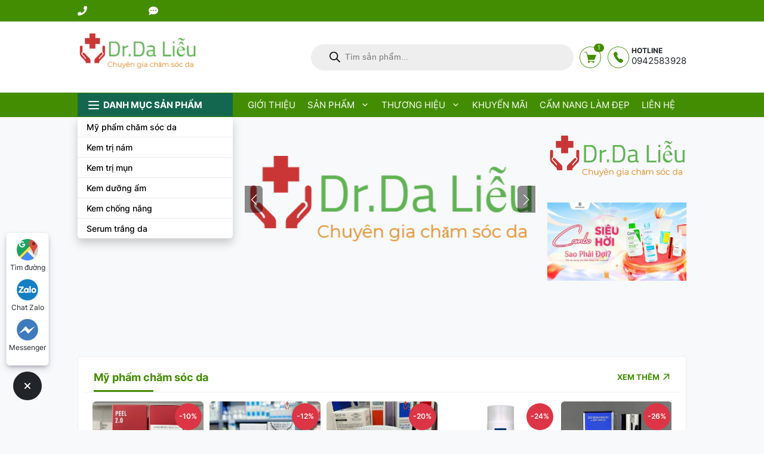

--- FILE ---
content_type: text/html; charset=UTF-8
request_url: https://drdalieu.com/?add-to-cart=3147
body_size: 49111
content:
<!DOCTYPE html>
<html lang="vi" prefix="og: https://ogp.me/ns#">
<head>
	<meta charset="UTF-8">
	<link rel='dns-prefetch' href='//i0.wp.com'>
<meta name="viewport" content="width=device-width, initial-scale=1">
<!-- Search Engine Optimization by Rank Math - https://rankmath.com/ -->
<title>Trang chủ - Dr.Da liễu của bạn</title>
<!-- getwid styles -->
	<link rel='stylesheet' id='getwid/icon-css' href='https://drdalieu.com/wp-content/plugins/getwid/assets/blocks/icon/style.css?ver=2.1.3' media='all' />
	<link rel='stylesheet' id='slick-css' href='https://drdalieu.com/wp-content/plugins/getwid/vendors/slick/slick/slick.min.css?ver=1.9.0' media='all' />
	<link rel='stylesheet' id='slick-theme-css' href='https://drdalieu.com/wp-content/plugins/getwid/vendors/slick/slick/slick-theme.min.css?ver=1.9.0' media='all' />
	<link rel='stylesheet' id='getwid/section-css' href='https://drdalieu.com/wp-content/plugins/getwid/assets/blocks/section/style.css?ver=2.1.3' media='all' />
	<link rel='stylesheet' id='getwid-blocks-common-css' href='https://drdalieu.com/wp-content/plugins/getwid/assets/blocks/common.style.css?ver=2.1.3' media='all' />
<!-- /getwid styles -->

<meta name="description" content="Tư vấn sản phẩm"/>
<meta name="robots" content="follow, index, max-snippet:-1, max-video-preview:-1, max-image-preview:large"/>
<link rel="canonical" href="https://drdalieu.com/" />
<meta property="og:locale" content="vi_VN" />
<meta property="og:type" content="website" />
<meta property="og:title" content="Trang chủ - Dr.Da liễu của bạn" />
<meta property="og:description" content="Tư vấn sản phẩm" />
<meta property="og:url" content="https://drdalieu.com/" />
<meta property="og:site_name" content="Dr.Da liễu của bạn" />
<meta property="og:updated_time" content="2026-01-08T17:20:11+07:00" />
<meta property="article:published_time" content="2019-03-09T04:09:29+07:00" />
<meta property="article:modified_time" content="2026-01-08T17:20:11+07:00" />
<meta name="twitter:card" content="summary_large_image" />
<meta name="twitter:title" content="Trang chủ - Dr.Da liễu của bạn" />
<meta name="twitter:description" content="Tư vấn sản phẩm" />
<meta name="twitter:label1" content="Written by" />
<meta name="twitter:data1" content="codetot" />
<meta name="twitter:label2" content="Time to read" />
<meta name="twitter:data2" content="Less than a minute" />
<script type="application/ld+json" class="rank-math-schema">{"@context":"https://schema.org","@graph":[{"@type":"Organization","@id":"https://drdalieu.com/#organization","name":"Dr Da li\u1ec5u","url":"https://app-drdalieu.baeafz2iys-ewx3lywqm6zq.p.temp-site.link","logo":{"@type":"ImageObject","@id":"https://drdalieu.com/#logo","url":"https://app-drdalieu.baeafz2iys-ewx3lywqm6zq.p.temp-site.link/wp-content/uploads/2020/10/your-logo.png","contentUrl":"https://app-drdalieu.baeafz2iys-ewx3lywqm6zq.p.temp-site.link/wp-content/uploads/2020/10/your-logo.png","caption":"Dr Da li\u1ec5u","inLanguage":"vi","width":"402","height":"119"}},{"@type":"WebSite","@id":"https://drdalieu.com/#website","url":"https://drdalieu.com","name":"Dr Da li\u1ec5u","publisher":{"@id":"https://drdalieu.com/#organization"},"inLanguage":"vi","potentialAction":{"@type":"SearchAction","target":"https://drdalieu.com/?s={search_term_string}","query-input":"required name=search_term_string"}},{"@type":"ImageObject","@id":"https://drdalieu.com/wp-content/uploads/2020/10/your-logo.png","url":"https://drdalieu.com/wp-content/uploads/2020/10/your-logo.png","width":"402","height":"119","caption":"drdalieu.com","inLanguage":"vi"},{"@type":"WebPage","@id":"https://drdalieu.com/#webpage","url":"https://drdalieu.com/","name":"Trang ch\u1ee7 - Dr.Da li\u1ec5u c\u1ee7a b\u1ea1n","datePublished":"2019-03-09T04:09:29+07:00","dateModified":"2026-01-08T17:20:11+07:00","about":{"@id":"https://drdalieu.com/#organization"},"isPartOf":{"@id":"https://drdalieu.com/#website"},"primaryImageOfPage":{"@id":"https://drdalieu.com/wp-content/uploads/2020/10/your-logo.png"},"inLanguage":"vi"},{"@type":"Person","@id":"https://drdalieu.com/author/codetot/","name":"codetot","url":"https://drdalieu.com/author/codetot/","image":{"@type":"ImageObject","@id":"https://secure.gravatar.com/avatar/071a70e205c90431f2f548e8318ee3d7?s=96&amp;d=mm&amp;r=g","url":"https://secure.gravatar.com/avatar/071a70e205c90431f2f548e8318ee3d7?s=96&amp;d=mm&amp;r=g","caption":"codetot","inLanguage":"vi"},"worksFor":{"@id":"https://drdalieu.com/#organization"}},{"@type":"Article","headline":"Trang ch\u1ee7 - Dr.Da li\u1ec5u c\u1ee7a b\u1ea1n","keywords":"Da li\u1ec5u","datePublished":"2019-03-09T04:09:29+07:00","dateModified":"2026-01-08T17:20:11+07:00","author":{"@id":"https://drdalieu.com/author/codetot/","name":"codetot"},"publisher":{"@id":"https://drdalieu.com/#organization"},"description":"T\u01b0 v\u1ea5n s\u1ea3n ph\u1ea9m","name":"Trang ch\u1ee7 - Dr.Da li\u1ec5u c\u1ee7a b\u1ea1n","@id":"https://drdalieu.com/#richSnippet","isPartOf":{"@id":"https://drdalieu.com/#webpage"},"image":{"@id":"https://drdalieu.com/wp-content/uploads/2020/10/your-logo.png"},"inLanguage":"vi","mainEntityOfPage":{"@id":"https://drdalieu.com/#webpage"}}]}</script>
<!-- /Rank Math WordPress SEO plugin -->



<link rel='stylesheet' id='wp-block-library-css' href='https://drdalieu.com/wp-includes/css/dist/block-library/style.min.css?ver=6.6.2' media='all' />
<link rel='stylesheet' id='wp-bootstrap-blocks-styles-css' href='https://drdalieu.com/wp-content/plugins/wp-bootstrap-blocks/build/style-index.css?ver=5.2.1' media='all' />
<style id='classic-theme-styles-inline-css'>
/*! This file is auto-generated */
.wp-block-button__link{color:#fff;background-color:#32373c;border-radius:9999px;box-shadow:none;text-decoration:none;padding:calc(.667em + 2px) calc(1.333em + 2px);font-size:1.125em}.wp-block-file__button{background:#32373c;color:#fff;text-decoration:none}
</style>
<style id='global-styles-inline-css'>
:root{--wp--preset--aspect-ratio--square: 1;--wp--preset--aspect-ratio--4-3: 4/3;--wp--preset--aspect-ratio--3-4: 3/4;--wp--preset--aspect-ratio--3-2: 3/2;--wp--preset--aspect-ratio--2-3: 2/3;--wp--preset--aspect-ratio--16-9: 16/9;--wp--preset--aspect-ratio--9-16: 9/16;--wp--preset--color--black: #000000;--wp--preset--color--cyan-bluish-gray: #abb8c3;--wp--preset--color--white: #ffffff;--wp--preset--color--pale-pink: #f78da7;--wp--preset--color--vivid-red: #cf2e2e;--wp--preset--color--luminous-vivid-orange: #ff6900;--wp--preset--color--luminous-vivid-amber: #fcb900;--wp--preset--color--light-green-cyan: #7bdcb5;--wp--preset--color--vivid-green-cyan: #00d084;--wp--preset--color--pale-cyan-blue: #8ed1fc;--wp--preset--color--vivid-cyan-blue: #0693e3;--wp--preset--color--vivid-purple: #9b51e0;--wp--preset--color--contrast: var(--contrast);--wp--preset--color--contrast-2: var(--contrast-2);--wp--preset--color--contrast-3: var(--contrast-3);--wp--preset--color--base: var(--base);--wp--preset--color--base-2: var(--base-2);--wp--preset--color--base-3: var(--base-3);--wp--preset--color--accent: var(--accent);--wp--preset--color--secondary: var(--secondary);--wp--preset--gradient--vivid-cyan-blue-to-vivid-purple: linear-gradient(135deg,rgba(6,147,227,1) 0%,rgb(155,81,224) 100%);--wp--preset--gradient--light-green-cyan-to-vivid-green-cyan: linear-gradient(135deg,rgb(122,220,180) 0%,rgb(0,208,130) 100%);--wp--preset--gradient--luminous-vivid-amber-to-luminous-vivid-orange: linear-gradient(135deg,rgba(252,185,0,1) 0%,rgba(255,105,0,1) 100%);--wp--preset--gradient--luminous-vivid-orange-to-vivid-red: linear-gradient(135deg,rgba(255,105,0,1) 0%,rgb(207,46,46) 100%);--wp--preset--gradient--very-light-gray-to-cyan-bluish-gray: linear-gradient(135deg,rgb(238,238,238) 0%,rgb(169,184,195) 100%);--wp--preset--gradient--cool-to-warm-spectrum: linear-gradient(135deg,rgb(74,234,220) 0%,rgb(151,120,209) 20%,rgb(207,42,186) 40%,rgb(238,44,130) 60%,rgb(251,105,98) 80%,rgb(254,248,76) 100%);--wp--preset--gradient--blush-light-purple: linear-gradient(135deg,rgb(255,206,236) 0%,rgb(152,150,240) 100%);--wp--preset--gradient--blush-bordeaux: linear-gradient(135deg,rgb(254,205,165) 0%,rgb(254,45,45) 50%,rgb(107,0,62) 100%);--wp--preset--gradient--luminous-dusk: linear-gradient(135deg,rgb(255,203,112) 0%,rgb(199,81,192) 50%,rgb(65,88,208) 100%);--wp--preset--gradient--pale-ocean: linear-gradient(135deg,rgb(255,245,203) 0%,rgb(182,227,212) 50%,rgb(51,167,181) 100%);--wp--preset--gradient--electric-grass: linear-gradient(135deg,rgb(202,248,128) 0%,rgb(113,206,126) 100%);--wp--preset--gradient--midnight: linear-gradient(135deg,rgb(2,3,129) 0%,rgb(40,116,252) 100%);--wp--preset--font-size--small: 13px;--wp--preset--font-size--medium: 20px;--wp--preset--font-size--large: 36px;--wp--preset--font-size--x-large: 42px;--wp--preset--font-family--inter: "Inter", sans-serif;--wp--preset--font-family--cardo: Cardo;--wp--preset--spacing--20: 0.44rem;--wp--preset--spacing--30: 0.67rem;--wp--preset--spacing--40: 1rem;--wp--preset--spacing--50: 1.5rem;--wp--preset--spacing--60: 2.25rem;--wp--preset--spacing--70: 3.38rem;--wp--preset--spacing--80: 5.06rem;--wp--preset--shadow--natural: 6px 6px 9px rgba(0, 0, 0, 0.2);--wp--preset--shadow--deep: 12px 12px 50px rgba(0, 0, 0, 0.4);--wp--preset--shadow--sharp: 6px 6px 0px rgba(0, 0, 0, 0.2);--wp--preset--shadow--outlined: 6px 6px 0px -3px rgba(255, 255, 255, 1), 6px 6px rgba(0, 0, 0, 1);--wp--preset--shadow--crisp: 6px 6px 0px rgba(0, 0, 0, 1);}:where(.is-layout-flex){gap: 0.5em;}:where(.is-layout-grid){gap: 0.5em;}body .is-layout-flex{display: flex;}.is-layout-flex{flex-wrap: wrap;align-items: center;}.is-layout-flex > :is(*, div){margin: 0;}body .is-layout-grid{display: grid;}.is-layout-grid > :is(*, div){margin: 0;}:where(.wp-block-columns.is-layout-flex){gap: 2em;}:where(.wp-block-columns.is-layout-grid){gap: 2em;}:where(.wp-block-post-template.is-layout-flex){gap: 1.25em;}:where(.wp-block-post-template.is-layout-grid){gap: 1.25em;}.has-black-color{color: var(--wp--preset--color--black) !important;}.has-cyan-bluish-gray-color{color: var(--wp--preset--color--cyan-bluish-gray) !important;}.has-white-color{color: var(--wp--preset--color--white) !important;}.has-pale-pink-color{color: var(--wp--preset--color--pale-pink) !important;}.has-vivid-red-color{color: var(--wp--preset--color--vivid-red) !important;}.has-luminous-vivid-orange-color{color: var(--wp--preset--color--luminous-vivid-orange) !important;}.has-luminous-vivid-amber-color{color: var(--wp--preset--color--luminous-vivid-amber) !important;}.has-light-green-cyan-color{color: var(--wp--preset--color--light-green-cyan) !important;}.has-vivid-green-cyan-color{color: var(--wp--preset--color--vivid-green-cyan) !important;}.has-pale-cyan-blue-color{color: var(--wp--preset--color--pale-cyan-blue) !important;}.has-vivid-cyan-blue-color{color: var(--wp--preset--color--vivid-cyan-blue) !important;}.has-vivid-purple-color{color: var(--wp--preset--color--vivid-purple) !important;}.has-black-background-color{background-color: var(--wp--preset--color--black) !important;}.has-cyan-bluish-gray-background-color{background-color: var(--wp--preset--color--cyan-bluish-gray) !important;}.has-white-background-color{background-color: var(--wp--preset--color--white) !important;}.has-pale-pink-background-color{background-color: var(--wp--preset--color--pale-pink) !important;}.has-vivid-red-background-color{background-color: var(--wp--preset--color--vivid-red) !important;}.has-luminous-vivid-orange-background-color{background-color: var(--wp--preset--color--luminous-vivid-orange) !important;}.has-luminous-vivid-amber-background-color{background-color: var(--wp--preset--color--luminous-vivid-amber) !important;}.has-light-green-cyan-background-color{background-color: var(--wp--preset--color--light-green-cyan) !important;}.has-vivid-green-cyan-background-color{background-color: var(--wp--preset--color--vivid-green-cyan) !important;}.has-pale-cyan-blue-background-color{background-color: var(--wp--preset--color--pale-cyan-blue) !important;}.has-vivid-cyan-blue-background-color{background-color: var(--wp--preset--color--vivid-cyan-blue) !important;}.has-vivid-purple-background-color{background-color: var(--wp--preset--color--vivid-purple) !important;}.has-black-border-color{border-color: var(--wp--preset--color--black) !important;}.has-cyan-bluish-gray-border-color{border-color: var(--wp--preset--color--cyan-bluish-gray) !important;}.has-white-border-color{border-color: var(--wp--preset--color--white) !important;}.has-pale-pink-border-color{border-color: var(--wp--preset--color--pale-pink) !important;}.has-vivid-red-border-color{border-color: var(--wp--preset--color--vivid-red) !important;}.has-luminous-vivid-orange-border-color{border-color: var(--wp--preset--color--luminous-vivid-orange) !important;}.has-luminous-vivid-amber-border-color{border-color: var(--wp--preset--color--luminous-vivid-amber) !important;}.has-light-green-cyan-border-color{border-color: var(--wp--preset--color--light-green-cyan) !important;}.has-vivid-green-cyan-border-color{border-color: var(--wp--preset--color--vivid-green-cyan) !important;}.has-pale-cyan-blue-border-color{border-color: var(--wp--preset--color--pale-cyan-blue) !important;}.has-vivid-cyan-blue-border-color{border-color: var(--wp--preset--color--vivid-cyan-blue) !important;}.has-vivid-purple-border-color{border-color: var(--wp--preset--color--vivid-purple) !important;}.has-vivid-cyan-blue-to-vivid-purple-gradient-background{background: var(--wp--preset--gradient--vivid-cyan-blue-to-vivid-purple) !important;}.has-light-green-cyan-to-vivid-green-cyan-gradient-background{background: var(--wp--preset--gradient--light-green-cyan-to-vivid-green-cyan) !important;}.has-luminous-vivid-amber-to-luminous-vivid-orange-gradient-background{background: var(--wp--preset--gradient--luminous-vivid-amber-to-luminous-vivid-orange) !important;}.has-luminous-vivid-orange-to-vivid-red-gradient-background{background: var(--wp--preset--gradient--luminous-vivid-orange-to-vivid-red) !important;}.has-very-light-gray-to-cyan-bluish-gray-gradient-background{background: var(--wp--preset--gradient--very-light-gray-to-cyan-bluish-gray) !important;}.has-cool-to-warm-spectrum-gradient-background{background: var(--wp--preset--gradient--cool-to-warm-spectrum) !important;}.has-blush-light-purple-gradient-background{background: var(--wp--preset--gradient--blush-light-purple) !important;}.has-blush-bordeaux-gradient-background{background: var(--wp--preset--gradient--blush-bordeaux) !important;}.has-luminous-dusk-gradient-background{background: var(--wp--preset--gradient--luminous-dusk) !important;}.has-pale-ocean-gradient-background{background: var(--wp--preset--gradient--pale-ocean) !important;}.has-electric-grass-gradient-background{background: var(--wp--preset--gradient--electric-grass) !important;}.has-midnight-gradient-background{background: var(--wp--preset--gradient--midnight) !important;}.has-small-font-size{font-size: var(--wp--preset--font-size--small) !important;}.has-medium-font-size{font-size: var(--wp--preset--font-size--medium) !important;}.has-large-font-size{font-size: var(--wp--preset--font-size--large) !important;}.has-x-large-font-size{font-size: var(--wp--preset--font-size--x-large) !important;}
:where(.wp-block-post-template.is-layout-flex){gap: 1.25em;}:where(.wp-block-post-template.is-layout-grid){gap: 1.25em;}
:where(.wp-block-columns.is-layout-flex){gap: 2em;}:where(.wp-block-columns.is-layout-grid){gap: 2em;}
:root :where(.wp-block-pullquote){font-size: 1.5em;line-height: 1.6;}
</style>
<link rel='stylesheet' id='widgetopts-styles-css' href='https://drdalieu.com/wp-content/plugins/widget-options/assets/css/widget-options.css?ver=4.1.3' media='all' />
<link rel='stylesheet' id='woocommerce-layout-css' href='https://drdalieu.com/wp-content/plugins/woocommerce/assets/css/woocommerce-layout.css?ver=9.7.2' media='all' />
<link rel='stylesheet' id='woocommerce-general-css' href='https://drdalieu.com/wp-content/plugins/woocommerce/assets/css/woocommerce.css?ver=9.7.2' media='all' />
<style id='woocommerce-inline-inline-css'>
.woocommerce form .form-row .required { visibility: visible; }
</style>
<link rel='stylesheet' id='woo-variation-swatches-css' href='https://drdalieu.com/wp-content/plugins/woo-variation-swatches/assets/css/frontend.min.css?ver=1766412263' media='all' />
<style id='woo-variation-swatches-inline-css'>
:root {
--wvs-tick:url("data:image/svg+xml;utf8,%3Csvg filter='drop-shadow(0px 0px 2px rgb(0 0 0 / .8))' xmlns='http://www.w3.org/2000/svg'  viewBox='0 0 30 30'%3E%3Cpath fill='none' stroke='%23ffffff' stroke-linecap='round' stroke-linejoin='round' stroke-width='4' d='M4 16L11 23 27 7'/%3E%3C/svg%3E");

--wvs-cross:url("data:image/svg+xml;utf8,%3Csvg filter='drop-shadow(0px 0px 5px rgb(255 255 255 / .6))' xmlns='http://www.w3.org/2000/svg' width='72px' height='72px' viewBox='0 0 24 24'%3E%3Cpath fill='none' stroke='%23ff0000' stroke-linecap='round' stroke-width='0.6' d='M5 5L19 19M19 5L5 19'/%3E%3C/svg%3E");
--wvs-single-product-item-width:30px;
--wvs-single-product-item-height:30px;
--wvs-single-product-item-font-size:16px}
</style>
<link rel='stylesheet' id='brands-styles-css' href='https://drdalieu.com/wp-content/plugins/woocommerce/assets/css/brands.css?ver=9.7.2' media='all' />
<link rel='stylesheet' id='dgwt-wcas-style-css' href='https://drdalieu.com/wp-content/plugins/ajax-search-for-woocommerce/assets/css/style.min.css?ver=1.32.1' media='all' />
<link rel='stylesheet' id='drdalieu-custom-css' href='https://drdalieu.com/wp-content/themes/gp-drdalieu/style.css?ver=6.6.2' media='all' />
<link rel='stylesheet' id='generate-widget-areas-css' href='https://drdalieu.com/wp-content/themes/generatepress/assets/css/components/widget-areas.min.css?ver=3.5.1' media='all' />
<link rel='stylesheet' id='generate-style-css' href='https://drdalieu.com/wp-content/themes/generatepress/assets/css/main.min.css?ver=3.5.1' media='all' />
<style id='generate-style-inline-css'>
.generate-page-header, .page-header-image, .page-header-image-single {display:none}
body{background-color:var(--base-3);color:var(--contrast);}a{color:var(--accent);}a{text-decoration:underline;}.entry-title a, .site-branding a, a.button, .wp-block-button__link, .main-navigation a{text-decoration:none;}a:hover, a:focus, a:active{color:var(--contrast);}.grid-container{max-width:1280px;}.wp-block-group__inner-container{max-width:1280px;margin-left:auto;margin-right:auto;}.site-header .header-image{width:200px;}:root{--contrast:#222;--contrast-2:#353535;--contrast-3:#cecece;--base:#f0f0f0;--base-2:#f7f8f9;--base-3:#ffffff;--accent:#438d02;--secondary:#13674e;}:root .has-contrast-color{color:var(--contrast);}:root .has-contrast-background-color{background-color:var(--contrast);}:root .has-contrast-2-color{color:var(--contrast-2);}:root .has-contrast-2-background-color{background-color:var(--contrast-2);}:root .has-contrast-3-color{color:var(--contrast-3);}:root .has-contrast-3-background-color{background-color:var(--contrast-3);}:root .has-base-color{color:var(--base);}:root .has-base-background-color{background-color:var(--base);}:root .has-base-2-color{color:var(--base-2);}:root .has-base-2-background-color{background-color:var(--base-2);}:root .has-base-3-color{color:var(--base-3);}:root .has-base-3-background-color{background-color:var(--base-3);}:root .has-accent-color{color:var(--accent);}:root .has-accent-background-color{background-color:var(--accent);}:root .has-secondary-color{color:var(--secondary);}:root .has-secondary-background-color{background-color:var(--secondary);}body, button, input, select, textarea{font-family:Inter, sans-serif;font-weight:normal;font-size:15px;}.main-navigation a, .main-navigation .menu-toggle, .main-navigation .menu-bar-items{font-family:Inter, sans-serif;text-transform:uppercase;}h1, h2, h3, h4, h5, h6{font-family:Inter, sans-serif;font-weight:600;}h1, .h1{font-family:Inter, sans-serif;font-size:30px;}h2, .h2{font-family:Inter, sans-serif;font-size:24px;}.top-bar{background-color:#636363;color:#ffffff;}.top-bar a{color:#ffffff;}.top-bar a:hover{color:#303030;}.site-header{background-color:var(--base-3);}.main-title a,.main-title a:hover{color:var(--contrast);}.site-description{color:var(--contrast-2);}.main-navigation,.main-navigation ul ul{background-color:var(--accent);}.main-navigation .main-nav ul li a, .main-navigation .menu-toggle, .main-navigation .menu-bar-items{color:var(--base-3);}.main-navigation .main-nav ul li:not([class*="current-menu-"]):hover > a, .main-navigation .main-nav ul li:not([class*="current-menu-"]):focus > a, .main-navigation .main-nav ul li.sfHover:not([class*="current-menu-"]) > a, .main-navigation .menu-bar-item:hover > a, .main-navigation .menu-bar-item.sfHover > a{color:var(--base-3);background-color:var(--accent);}button.menu-toggle:hover,button.menu-toggle:focus{color:var(--base-3);}.main-navigation .main-nav ul li[class*="current-menu-"] > a{color:var(--base-2);background-color:var(--accent);}.navigation-search input[type="search"],.navigation-search input[type="search"]:active, .navigation-search input[type="search"]:focus, .main-navigation .main-nav ul li.search-item.active > a, .main-navigation .menu-bar-items .search-item.active > a{color:var(--base-3);background-color:var(--accent);}.main-navigation ul ul{background-color:var(--base-3);}.main-navigation .main-nav ul ul li a{color:var(--contrast-2);}.main-navigation .main-nav ul ul li:not([class*="current-menu-"]):hover > a,.main-navigation .main-nav ul ul li:not([class*="current-menu-"]):focus > a, .main-navigation .main-nav ul ul li.sfHover:not([class*="current-menu-"]) > a{color:var(--contrast-2);background-color:var(--base-3);}.main-navigation .main-nav ul ul li[class*="current-menu-"] > a{color:var(--contrast-2);background-color:var(--base-3);}.separate-containers .inside-article, .separate-containers .comments-area, .separate-containers .page-header, .one-container .container, .separate-containers .paging-navigation, .inside-page-header{background-color:var(--base-3);}.entry-title a{color:var(--contrast);}.entry-title a:hover{color:var(--contrast-2);}.entry-meta{color:var(--contrast-2);}.sidebar .widget{background-color:var(--base-3);}.sidebar .widget .widget-title{color:var(--base-3);}.footer-widgets{background-color:var(--base);}.site-info{color:var(--contrast-2);background-color:var(--base);}.site-info a{color:var(--contrast-2);}.site-info a:hover{color:var(--contrast-2);}.footer-bar .widget_nav_menu .current-menu-item a{color:var(--contrast-2);}input[type="text"],input[type="email"],input[type="url"],input[type="password"],input[type="search"],input[type="tel"],input[type="number"],textarea,select{color:var(--contrast);background-color:var(--base-3);border-color:var(--contrast-3);}input[type="text"]:focus,input[type="email"]:focus,input[type="url"]:focus,input[type="password"]:focus,input[type="search"]:focus,input[type="tel"]:focus,input[type="number"]:focus,textarea:focus,select:focus{color:var(--contrast);background-color:var(--base);border-color:var(--accent);}button,html input[type="button"],input[type="reset"],input[type="submit"],a.button,a.wp-block-button__link:not(.has-background){color:var(--base-3);background-color:var(--accent);}button:hover,html input[type="button"]:hover,input[type="reset"]:hover,input[type="submit"]:hover,a.button:hover,button:focus,html input[type="button"]:focus,input[type="reset"]:focus,input[type="submit"]:focus,a.button:focus,a.wp-block-button__link:not(.has-background):active,a.wp-block-button__link:not(.has-background):focus,a.wp-block-button__link:not(.has-background):hover{color:var(--base-3);background-color:var(--accent);}a.generate-back-to-top{background-color:rgba( 0,0,0,0.4 );color:#ffffff;}a.generate-back-to-top:hover,a.generate-back-to-top:focus{background-color:rgba( 0,0,0,0.6 );color:#ffffff;}:root{--gp-search-modal-bg-color:var(--base-3);--gp-search-modal-text-color:var(--contrast);--gp-search-modal-overlay-bg-color:rgba(0,0,0,0.2);}@media (max-width:768px){.main-navigation .menu-bar-item:hover > a, .main-navigation .menu-bar-item.sfHover > a{background:none;color:var(--base-3);}}.inside-header{padding:20px 0px 20px 0px;}.nav-below-header .main-navigation .inside-navigation.grid-container, .nav-above-header .main-navigation .inside-navigation.grid-container{padding:0px 20px 0px 20px;}.separate-containers .inside-article, .separate-containers .comments-area, .separate-containers .page-header, .separate-containers .paging-navigation, .one-container .site-content, .inside-page-header{padding:0px;}.site-main .wp-block-group__inner-container{padding:0px;}.separate-containers .paging-navigation{padding-top:20px;padding-bottom:20px;}.entry-content .alignwide, body:not(.no-sidebar) .entry-content .alignfull{margin-left:-0px;width:calc(100% + 0px);max-width:calc(100% + 0px);}.one-container.right-sidebar .site-main,.one-container.both-right .site-main{margin-right:0px;}.one-container.left-sidebar .site-main,.one-container.both-left .site-main{margin-left:0px;}.one-container.both-sidebars .site-main{margin:0px;}.one-container.archive .post:not(:last-child):not(.is-loop-template-item), .one-container.blog .post:not(:last-child):not(.is-loop-template-item){padding-bottom:0px;}.rtl .menu-item-has-children .dropdown-menu-toggle{padding-left:20px;}.rtl .main-navigation .main-nav ul li.menu-item-has-children > a{padding-right:20px;}.widget-area .widget{padding:0px;}.footer-widgets-container{padding:20px 0px 20px 0px;}.inside-site-info{padding:20px 0px 20px 0px;}@media (max-width:768px){.separate-containers .inside-article, .separate-containers .comments-area, .separate-containers .page-header, .separate-containers .paging-navigation, .one-container .site-content, .inside-page-header{padding:0px;}.site-main .wp-block-group__inner-container{padding:0px;}.inside-top-bar{padding-right:30px;padding-left:30px;}.inside-header{padding-right:0px;padding-left:0px;}.widget-area .widget{padding-top:0px;padding-right:0px;padding-bottom:0px;padding-left:0px;}.footer-widgets-container{padding-top:30px;padding-right:0px;padding-bottom:30px;padding-left:0px;}.inside-site-info{padding-right:30px;padding-left:30px;}.entry-content .alignwide, body:not(.no-sidebar) .entry-content .alignfull{margin-left:-0px;width:calc(100% + 0px);max-width:calc(100% + 0px);}.one-container .site-main .paging-navigation{margin-bottom:20px;}}/* End cached CSS */.is-right-sidebar{width:20%;}.is-left-sidebar{width:20%;}.site-content .content-area{width:100%;}@media (max-width:768px){.main-navigation .menu-toggle,.sidebar-nav-mobile:not(#sticky-placeholder){display:block;}.main-navigation ul,.gen-sidebar-nav,.main-navigation:not(.slideout-navigation):not(.toggled) .main-nav > ul,.has-inline-mobile-toggle #site-navigation .inside-navigation > *:not(.navigation-search):not(.main-nav){display:none;}.nav-align-right .inside-navigation,.nav-align-center .inside-navigation{justify-content:space-between;}}
.dynamic-author-image-rounded{border-radius:100%;}.dynamic-featured-image, .dynamic-author-image{vertical-align:middle;}.one-container.blog .dynamic-content-template:not(:last-child), .one-container.archive .dynamic-content-template:not(:last-child){padding-bottom:0px;}.dynamic-entry-excerpt > p:last-child{margin-bottom:0px;}
</style>
<link rel='stylesheet' id='generate-google-fonts-css' href='https://drdalieu.com/wp-content/cache/perfmatters/drdalieu.com/fonts/14868f12e205.google-fonts.css' media='all' />
<link rel='stylesheet' id='pwb-styles-frontend-css' href='https://drdalieu.com/wp-content/plugins/perfect-woocommerce-brands/build/frontend/css/style.css?ver=3.6.8' media='all' />
<style id='generateblocks-inline-css'>
.gb-container.gb-tabs__item:not(.gb-tabs__item-open){display:none;}:root{--gb-container-width:1280px;}.gb-container .wp-block-image img{vertical-align:middle;}.gb-grid-wrapper .wp-block-image{margin-bottom:0;}.gb-highlight{background:none;}.gb-shape{line-height:0;}.gb-container-link{position:absolute;top:0;right:0;bottom:0;left:0;z-index:99;}
</style>
<style id='gp-bootstrap-inline-css'>
:root,[data-bs-theme=light]{--bs-blue: #0d6efd;--bs-indigo: #6610f2;--bs-purple: #6f42c1;--bs-pink: #d63384;--bs-red: #dc3545;--bs-orange: #fd7e14;--bs-yellow: #ffc107;--bs-green: #198754;--bs-teal: #20c997;--bs-cyan: #0dcaf0;--bs-black: #000;--bs-white: #fff;--bs-gray: #6c757d;--bs-gray-dark: #343a40;--bs-gray-100: #f8f9fa;--bs-gray-200: #e9ecef;--bs-gray-300: #dee2e6;--bs-gray-400: #ced4da;--bs-gray-500: #adb5bd;--bs-gray-600: #6c757d;--bs-gray-700: #495057;--bs-gray-800: #343a40;--bs-gray-900: #212529;--bs-primary: #438d02;--bs-secondary: #13674e;--bs-success: #198754;--bs-info: #0dcaf0;--bs-warning: #ffc107;--bs-danger: #dc3545;--bs-light: #f8f9fa;--bs-dark: #212529;--bs-primary-rgb: 67, 141, 2;--bs-secondary-rgb: 19, 103, 78;--bs-success-rgb: 25, 135, 84;--bs-info-rgb: 13, 202, 240;--bs-warning-rgb: 255, 193, 7;--bs-danger-rgb: 220, 53, 69;--bs-light-rgb: 248, 249, 250;--bs-dark-rgb: 33, 37, 41;--bs-primary-text-emphasis: #1b3801;--bs-secondary-text-emphasis: #08291f;--bs-success-text-emphasis: #0a3622;--bs-info-text-emphasis: #055160;--bs-warning-text-emphasis: #664d03;--bs-danger-text-emphasis: #58151c;--bs-light-text-emphasis: #495057;--bs-dark-text-emphasis: #495057;--bs-primary-bg-subtle: #d9e8cc;--bs-secondary-bg-subtle: #d0e1dc;--bs-success-bg-subtle: #d1e7dd;--bs-info-bg-subtle: #cff4fc;--bs-warning-bg-subtle: #fff3cd;--bs-danger-bg-subtle: #f8d7da;--bs-light-bg-subtle: #fcfcfd;--bs-dark-bg-subtle: #ced4da;--bs-primary-border-subtle: #b4d19a;--bs-secondary-border-subtle: #a1c2b8;--bs-success-border-subtle: #a3cfbb;--bs-info-border-subtle: #9eeaf9;--bs-warning-border-subtle: #ffe69c;--bs-danger-border-subtle: #f1aeb5;--bs-light-border-subtle: #e9ecef;--bs-dark-border-subtle: #adb5bd;--bs-white-rgb: 255, 255, 255;--bs-black-rgb: 0, 0, 0;--bs-font-sans-serif: system-ui, -apple-system, "Segoe UI", Roboto, "Helvetica Neue", "Noto Sans", "Liberation Sans", Arial, sans-serif, "Apple Color Emoji", "Segoe UI Emoji", "Segoe UI Symbol", "Noto Color Emoji";--bs-font-monospace: SFMono-Regular, Menlo, Monaco, Consolas, "Liberation Mono", "Courier New", monospace;--bs-gradient: linear-gradient(180deg, rgba(255, 255, 255, 0.15), rgba(255, 255, 255, 0));--bs-body-font-family: var(--bs-font-sans-serif);--bs-body-font-size:1rem;--bs-body-font-weight: 400;--bs-body-line-height: 1.5;--bs-body-color: #212529;--bs-body-color-rgb: 33, 37, 41;--bs-body-bg: #fff;--bs-body-bg-rgb: 255, 255, 255;--bs-emphasis-color: #000;--bs-emphasis-color-rgb: 0, 0, 0;--bs-secondary-color: rgba(33, 37, 41, 0.75);--bs-secondary-color-rgb: 33, 37, 41;--bs-secondary-bg: #e9ecef;--bs-secondary-bg-rgb: 233, 236, 239;--bs-tertiary-color: rgba(33, 37, 41, 0.5);--bs-tertiary-color-rgb: 33, 37, 41;--bs-tertiary-bg: #f8f9fa;--bs-tertiary-bg-rgb: 248, 249, 250;--bs-heading-color: inherit;--bs-link-color: #438d02;--bs-link-color-rgb: 67, 141, 2;--bs-link-decoration: underline;--bs-link-hover-color: #367102;--bs-link-hover-color-rgb: 54, 113, 2;--bs-code-color: #d63384;--bs-highlight-color: #212529;--bs-highlight-bg: #fff3cd;--bs-border-width: 1px;--bs-border-style: solid;--bs-border-color: #dee2e6;--bs-border-color-translucent: rgba(0, 0, 0, 0.175);--bs-border-radius: 0.375rem;--bs-border-radius-sm: 0.25rem;--bs-border-radius-lg: 0.5rem;--bs-border-radius-xl: 1rem;--bs-border-radius-xxl: 2rem;--bs-border-radius-2xl: var(--bs-border-radius-xxl);--bs-border-radius-pill: 50rem;--bs-box-shadow: 0 0.5rem 1rem rgba(0, 0, 0, 0.15);--bs-box-shadow-sm: 0 0.125rem 0.25rem rgba(0, 0, 0, 0.075);--bs-box-shadow-lg: 0 1rem 3rem rgba(0, 0, 0, 0.175);--bs-box-shadow-inset: inset 0 1px 2px rgba(0, 0, 0, 0.075);--bs-focus-ring-width: 0.25rem;--bs-focus-ring-opacity: 0.25;--bs-focus-ring-color: rgba(67, 141, 2, 0.25);--bs-form-valid-color: #198754;--bs-form-valid-border-color: #198754;--bs-form-invalid-color: #dc3545;--bs-form-invalid-border-color: #dc3545}*,*::before,*::after{box-sizing:border-box}@media(prefers-reduced-motion: no-preference){:root{scroll-behavior:smooth}}body{margin:0;font-family:var(--bs-body-font-family);font-size:var(--bs-body-font-size);font-weight:var(--bs-body-font-weight);line-height:var(--bs-body-line-height);color:var(--bs-body-color);text-align:var(--bs-body-text-align);background-color:var(--bs-body-bg);-webkit-text-size-adjust:100%;-webkit-tap-highlight-color:rgba(0,0,0,0)}hr{margin:.75em 0;color:inherit;border:0;border-top:var(--bs-border-width) solid;opacity:.25}h6,.h6,h5,.h5,h4,.h4,h3,.h3,h2,.h2,h1,.h1{margin-top:0;margin-bottom:20px;font-weight:500;line-height:1.2;color:var(--bs-heading-color)}h1,.h1{font-size:calc(1.305rem + 0.66vw)}@media(min-width: 1200px){h1,.h1{font-size:1.8rem}}h2,.h2{font-size:calc(1.285rem + 0.42vw)}@media(min-width: 1200px){h2,.h2{font-size:1.6rem}}h3,.h3{font-size:calc(1.265rem + 0.18vw)}@media(min-width: 1200px){h3,.h3{font-size:1.4rem}}h4,.h4{font-size:calc(1.255rem + 0.06vw)}@media(min-width: 1200px){h4,.h4{font-size:1.3rem}}h5,.h5{font-size:1.2rem}h6,.h6{font-size:1.1rem}p{margin-top:0;margin-bottom:1rem}abbr[title]{-webkit-text-decoration:underline dotted;text-decoration:underline dotted;cursor:help;-webkit-text-decoration-skip-ink:none;text-decoration-skip-ink:none}address{margin-bottom:1rem;font-style:normal;line-height:inherit}ol,ul{padding-left:2rem}ol,ul,dl{margin-top:0;margin-bottom:1rem}ol ol,ul ul,ol ul,ul ol{margin-bottom:0}dt{font-weight:700}dd{margin-bottom:.5rem;margin-left:0}blockquote{margin:0 0 1rem}b,strong{font-weight:bolder}small,.small{font-size:0.875em}mark,.mark{padding:.1875em;color:var(--bs-highlight-color);background-color:var(--bs-highlight-bg)}sub,sup{position:relative;font-size:0.75em;line-height:0;vertical-align:baseline}sub{bottom:-0.25em}sup{top:-0.5em}a{color:rgba(var(--bs-link-color-rgb), var(--bs-link-opacity, 1));text-decoration:underline}a:hover{--bs-link-color-rgb: var(--bs-link-hover-color-rgb)}a:not([href]):not([class]),a:not([href]):not([class]):hover{color:inherit;text-decoration:none}pre,code,kbd,samp{font-family:var(--bs-font-monospace);font-size:1em}pre{display:block;margin-top:0;margin-bottom:1rem;overflow:auto;font-size:0.875em}pre code{font-size:inherit;color:inherit;word-break:normal}code{font-size:0.875em;color:var(--bs-code-color);word-wrap:break-word}a>code{color:inherit}kbd{padding:.1875rem .375rem;font-size:0.875em;color:var(--bs-body-bg);background-color:var(--bs-body-color);border-radius:.25rem}kbd kbd{padding:0;font-size:1em}figure{margin:0 0 1rem}img,svg{vertical-align:middle}table{caption-side:bottom;border-collapse:collapse}caption{padding-top:.5rem;padding-bottom:.5rem;color:var(--bs-secondary-color);text-align:left}th{text-align:inherit;text-align:-webkit-match-parent}thead,tbody,tfoot,tr,td,th{border-color:inherit;border-style:solid;border-width:0}label{display:inline-block}button{border-radius:0}button:focus:not(:focus-visible){outline:0}input,button,select,optgroup,textarea{margin:0;font-family:inherit;font-size:inherit;line-height:inherit}button,select{text-transform:none}[role=button]{cursor:pointer}select{word-wrap:normal}select:disabled{opacity:1}[list]:not([type=date]):not([type=datetime-local]):not([type=month]):not([type=week]):not([type=time])::-webkit-calendar-picker-indicator{display:none !important}button,[type=button],[type=reset],[type=submit]{-webkit-appearance:button}button:not(:disabled),[type=button]:not(:disabled),[type=reset]:not(:disabled),[type=submit]:not(:disabled){cursor:pointer}::-moz-focus-inner{padding:0;border-style:none}textarea{resize:vertical}fieldset{min-width:0;padding:0;margin:0;border:0}legend{float:left;width:100%;padding:0;margin-bottom:.5rem;font-size:calc(1.275rem + 0.3vw);line-height:inherit}@media(min-width: 1200px){legend{font-size:1.5rem}}legend+*{clear:left}::-webkit-datetime-edit-fields-wrapper,::-webkit-datetime-edit-text,::-webkit-datetime-edit-minute,::-webkit-datetime-edit-hour-field,::-webkit-datetime-edit-day-field,::-webkit-datetime-edit-month-field,::-webkit-datetime-edit-year-field{padding:0}::-webkit-inner-spin-button{height:auto}[type=search]{-webkit-appearance:textfield;outline-offset:-2px}::-webkit-search-decoration{-webkit-appearance:none}::-webkit-color-swatch-wrapper{padding:0}::file-selector-button{font:inherit;-webkit-appearance:button}output{display:inline-block}iframe{border:0}summary{display:list-item;cursor:pointer}progress{vertical-align:baseline}[hidden]{display:none !important}.lead{font-size:1.25rem;font-weight:300}.display-1{font-size:calc(1.625rem + 4.5vw);font-weight:300;line-height:1.2}@media(min-width: 1200px){.display-1{font-size:5rem}}.display-2{font-size:calc(1.575rem + 3.9vw);font-weight:300;line-height:1.2}@media(min-width: 1200px){.display-2{font-size:4.5rem}}.display-3{font-size:calc(1.525rem + 3.3vw);font-weight:300;line-height:1.2}@media(min-width: 1200px){.display-3{font-size:4rem}}.display-4{font-size:calc(1.475rem + 2.7vw);font-weight:300;line-height:1.2}@media(min-width: 1200px){.display-4{font-size:3.5rem}}.display-5{font-size:calc(1.425rem + 2.1vw);font-weight:300;line-height:1.2}@media(min-width: 1200px){.display-5{font-size:3rem}}.display-6{font-size:calc(1.375rem + 1.5vw);font-weight:300;line-height:1.2}@media(min-width: 1200px){.display-6{font-size:2.5rem}}.list-unstyled{padding-left:0;list-style:none}.list-inline{padding-left:0;list-style:none}.list-inline-item{display:inline-block}.list-inline-item:not(:last-child){margin-right:.5rem}.initialism{font-size:0.875em;text-transform:uppercase}.blockquote{margin-bottom:.75em;font-size:1.25rem}.blockquote>:last-child{margin-bottom:0}.blockquote-footer{margin-top:-0.75em;margin-bottom:.75em;font-size:0.875em;color:#6c757d}.blockquote-footer::before{content:"— "}.container,.container-fluid,.container-xxxl,.container-xxl,.container-xl,.container-lg,.container-md{--bs-gutter-x: 20px;--bs-gutter-y: 0;width:100%;padding-right:calc(var(--bs-gutter-x)*.5);padding-left:calc(var(--bs-gutter-x)*.5);margin-right:auto;margin-left:auto}@media(min-width: 782px){.container-md,.container-sm,.container{max-width:762px}}@media(min-width: 960px){.container-lg,.container-md,.container-sm,.container{max-width:940px}}@media(min-width: 1080px){.container-xl,.container-lg,.container-md,.container-sm,.container{max-width:1040px}}@media(min-width: 1320px){.container-xxl,.container-xl,.container-lg,.container-md,.container-sm,.container{max-width:1280px}}@media(min-width: 1440px){.container-xxxl,.container-xxl,.container-xl,.container-lg,.container-md,.container-sm,.container{max-width:1400px}}:root{--bs-breakpoint-xs: 0;--bs-breakpoint-sm: 600px;--bs-breakpoint-md: 782px;--bs-breakpoint-lg: 960px;--bs-breakpoint-xl: 1080px;--bs-breakpoint-xxl: 1320px;--bs-breakpoint-xxxl: 1440px}.row{--bs-gutter-x: 20px;--bs-gutter-y: 0;display:flex;flex-wrap:wrap;margin-top:calc(-1*var(--bs-gutter-y));margin-right:calc(-0.5*var(--bs-gutter-x));margin-left:calc(-0.5*var(--bs-gutter-x))}.row>*{flex-shrink:0;width:100%;max-width:100%;padding-right:calc(var(--bs-gutter-x)*.5);padding-left:calc(var(--bs-gutter-x)*.5);margin-top:var(--bs-gutter-y)}.col{flex:1 0 0%}.row-cols-auto>*{flex:0 0 auto;width:auto}.row-cols-1>*{flex:0 0 auto;width:100%}.row-cols-2>*{flex:0 0 auto;width:50%}.row-cols-3>*{flex:0 0 auto;width:33.33333333%}.row-cols-4>*{flex:0 0 auto;width:25%}.row-cols-5>*{flex:0 0 auto;width:20%}.row-cols-6>*{flex:0 0 auto;width:16.66666667%}.col-auto{flex:0 0 auto;width:auto}.col-1{flex:0 0 auto;width:8.33333333%}.col-2{flex:0 0 auto;width:16.66666667%}.col-3{flex:0 0 auto;width:25%}.col-4{flex:0 0 auto;width:33.33333333%}.col-5{flex:0 0 auto;width:41.66666667%}.col-6{flex:0 0 auto;width:50%}.col-7{flex:0 0 auto;width:58.33333333%}.col-8{flex:0 0 auto;width:66.66666667%}.col-9{flex:0 0 auto;width:75%}.col-10{flex:0 0 auto;width:83.33333333%}.col-11{flex:0 0 auto;width:91.66666667%}.col-12{flex:0 0 auto;width:100%}.offset-1{margin-left:8.33333333%}.offset-2{margin-left:16.66666667%}.offset-3{margin-left:25%}.offset-4{margin-left:33.33333333%}.offset-5{margin-left:41.66666667%}.offset-6{margin-left:50%}.offset-7{margin-left:58.33333333%}.offset-8{margin-left:66.66666667%}.offset-9{margin-left:75%}.offset-10{margin-left:83.33333333%}.offset-11{margin-left:91.66666667%}.g-0,.gx-0{--bs-gutter-x: 0}.g-0,.gy-0{--bs-gutter-y: 0}.g-1,.gx-1{--bs-gutter-x: 0.75em}.g-1,.gy-1{--bs-gutter-y: 0.75em}.g-2,.gx-2{--bs-gutter-x: 1.5em}.g-2,.gy-2{--bs-gutter-y: 1.5em}.g-3,.gx-3{--bs-gutter-x: 2.25em}.g-3,.gy-3{--bs-gutter-y: 2.25em}.g-4,.gx-4{--bs-gutter-x: 3em}.g-4,.gy-4{--bs-gutter-y: 3em}.g-5,.gx-5{--bs-gutter-x: 3.75em}.g-5,.gy-5{--bs-gutter-y: 3.75em}@media(min-width: 600px){.col-sm{flex:1 0 0%}.row-cols-sm-auto>*{flex:0 0 auto;width:auto}.row-cols-sm-1>*{flex:0 0 auto;width:100%}.row-cols-sm-2>*{flex:0 0 auto;width:50%}.row-cols-sm-3>*{flex:0 0 auto;width:33.33333333%}.row-cols-sm-4>*{flex:0 0 auto;width:25%}.row-cols-sm-5>*{flex:0 0 auto;width:20%}.row-cols-sm-6>*{flex:0 0 auto;width:16.66666667%}.col-sm-auto{flex:0 0 auto;width:auto}.col-sm-1{flex:0 0 auto;width:8.33333333%}.col-sm-2{flex:0 0 auto;width:16.66666667%}.col-sm-3{flex:0 0 auto;width:25%}.col-sm-4{flex:0 0 auto;width:33.33333333%}.col-sm-5{flex:0 0 auto;width:41.66666667%}.col-sm-6{flex:0 0 auto;width:50%}.col-sm-7{flex:0 0 auto;width:58.33333333%}.col-sm-8{flex:0 0 auto;width:66.66666667%}.col-sm-9{flex:0 0 auto;width:75%}.col-sm-10{flex:0 0 auto;width:83.33333333%}.col-sm-11{flex:0 0 auto;width:91.66666667%}.col-sm-12{flex:0 0 auto;width:100%}.offset-sm-0{margin-left:0}.offset-sm-1{margin-left:8.33333333%}.offset-sm-2{margin-left:16.66666667%}.offset-sm-3{margin-left:25%}.offset-sm-4{margin-left:33.33333333%}.offset-sm-5{margin-left:41.66666667%}.offset-sm-6{margin-left:50%}.offset-sm-7{margin-left:58.33333333%}.offset-sm-8{margin-left:66.66666667%}.offset-sm-9{margin-left:75%}.offset-sm-10{margin-left:83.33333333%}.offset-sm-11{margin-left:91.66666667%}.g-sm-0,.gx-sm-0{--bs-gutter-x: 0}.g-sm-0,.gy-sm-0{--bs-gutter-y: 0}.g-sm-1,.gx-sm-1{--bs-gutter-x: 0.75em}.g-sm-1,.gy-sm-1{--bs-gutter-y: 0.75em}.g-sm-2,.gx-sm-2{--bs-gutter-x: 1.5em}.g-sm-2,.gy-sm-2{--bs-gutter-y: 1.5em}.g-sm-3,.gx-sm-3{--bs-gutter-x: 2.25em}.g-sm-3,.gy-sm-3{--bs-gutter-y: 2.25em}.g-sm-4,.gx-sm-4{--bs-gutter-x: 3em}.g-sm-4,.gy-sm-4{--bs-gutter-y: 3em}.g-sm-5,.gx-sm-5{--bs-gutter-x: 3.75em}.g-sm-5,.gy-sm-5{--bs-gutter-y: 3.75em}}@media(min-width: 782px){.col-md{flex:1 0 0%}.row-cols-md-auto>*{flex:0 0 auto;width:auto}.row-cols-md-1>*{flex:0 0 auto;width:100%}.row-cols-md-2>*{flex:0 0 auto;width:50%}.row-cols-md-3>*{flex:0 0 auto;width:33.33333333%}.row-cols-md-4>*{flex:0 0 auto;width:25%}.row-cols-md-5>*{flex:0 0 auto;width:20%}.row-cols-md-6>*{flex:0 0 auto;width:16.66666667%}.col-md-auto{flex:0 0 auto;width:auto}.col-md-1{flex:0 0 auto;width:8.33333333%}.col-md-2{flex:0 0 auto;width:16.66666667%}.col-md-3{flex:0 0 auto;width:25%}.col-md-4{flex:0 0 auto;width:33.33333333%}.col-md-5{flex:0 0 auto;width:41.66666667%}.col-md-6{flex:0 0 auto;width:50%}.col-md-7{flex:0 0 auto;width:58.33333333%}.col-md-8{flex:0 0 auto;width:66.66666667%}.col-md-9{flex:0 0 auto;width:75%}.col-md-10{flex:0 0 auto;width:83.33333333%}.col-md-11{flex:0 0 auto;width:91.66666667%}.col-md-12{flex:0 0 auto;width:100%}.offset-md-0{margin-left:0}.offset-md-1{margin-left:8.33333333%}.offset-md-2{margin-left:16.66666667%}.offset-md-3{margin-left:25%}.offset-md-4{margin-left:33.33333333%}.offset-md-5{margin-left:41.66666667%}.offset-md-6{margin-left:50%}.offset-md-7{margin-left:58.33333333%}.offset-md-8{margin-left:66.66666667%}.offset-md-9{margin-left:75%}.offset-md-10{margin-left:83.33333333%}.offset-md-11{margin-left:91.66666667%}.g-md-0,.gx-md-0{--bs-gutter-x: 0}.g-md-0,.gy-md-0{--bs-gutter-y: 0}.g-md-1,.gx-md-1{--bs-gutter-x: 0.75em}.g-md-1,.gy-md-1{--bs-gutter-y: 0.75em}.g-md-2,.gx-md-2{--bs-gutter-x: 1.5em}.g-md-2,.gy-md-2{--bs-gutter-y: 1.5em}.g-md-3,.gx-md-3{--bs-gutter-x: 2.25em}.g-md-3,.gy-md-3{--bs-gutter-y: 2.25em}.g-md-4,.gx-md-4{--bs-gutter-x: 3em}.g-md-4,.gy-md-4{--bs-gutter-y: 3em}.g-md-5,.gx-md-5{--bs-gutter-x: 3.75em}.g-md-5,.gy-md-5{--bs-gutter-y: 3.75em}}@media(min-width: 960px){.col-lg{flex:1 0 0%}.row-cols-lg-auto>*{flex:0 0 auto;width:auto}.row-cols-lg-1>*{flex:0 0 auto;width:100%}.row-cols-lg-2>*{flex:0 0 auto;width:50%}.row-cols-lg-3>*{flex:0 0 auto;width:33.33333333%}.row-cols-lg-4>*{flex:0 0 auto;width:25%}.row-cols-lg-5>*{flex:0 0 auto;width:20%}.row-cols-lg-6>*{flex:0 0 auto;width:16.66666667%}.col-lg-auto{flex:0 0 auto;width:auto}.col-lg-1{flex:0 0 auto;width:8.33333333%}.col-lg-2{flex:0 0 auto;width:16.66666667%}.col-lg-3{flex:0 0 auto;width:25%}.col-lg-4{flex:0 0 auto;width:33.33333333%}.col-lg-5{flex:0 0 auto;width:41.66666667%}.col-lg-6{flex:0 0 auto;width:50%}.col-lg-7{flex:0 0 auto;width:58.33333333%}.col-lg-8{flex:0 0 auto;width:66.66666667%}.col-lg-9{flex:0 0 auto;width:75%}.col-lg-10{flex:0 0 auto;width:83.33333333%}.col-lg-11{flex:0 0 auto;width:91.66666667%}.col-lg-12{flex:0 0 auto;width:100%}.offset-lg-0{margin-left:0}.offset-lg-1{margin-left:8.33333333%}.offset-lg-2{margin-left:16.66666667%}.offset-lg-3{margin-left:25%}.offset-lg-4{margin-left:33.33333333%}.offset-lg-5{margin-left:41.66666667%}.offset-lg-6{margin-left:50%}.offset-lg-7{margin-left:58.33333333%}.offset-lg-8{margin-left:66.66666667%}.offset-lg-9{margin-left:75%}.offset-lg-10{margin-left:83.33333333%}.offset-lg-11{margin-left:91.66666667%}.g-lg-0,.gx-lg-0{--bs-gutter-x: 0}.g-lg-0,.gy-lg-0{--bs-gutter-y: 0}.g-lg-1,.gx-lg-1{--bs-gutter-x: 0.75em}.g-lg-1,.gy-lg-1{--bs-gutter-y: 0.75em}.g-lg-2,.gx-lg-2{--bs-gutter-x: 1.5em}.g-lg-2,.gy-lg-2{--bs-gutter-y: 1.5em}.g-lg-3,.gx-lg-3{--bs-gutter-x: 2.25em}.g-lg-3,.gy-lg-3{--bs-gutter-y: 2.25em}.g-lg-4,.gx-lg-4{--bs-gutter-x: 3em}.g-lg-4,.gy-lg-4{--bs-gutter-y: 3em}.g-lg-5,.gx-lg-5{--bs-gutter-x: 3.75em}.g-lg-5,.gy-lg-5{--bs-gutter-y: 3.75em}}@media(min-width: 1080px){.col-xl{flex:1 0 0%}.row-cols-xl-auto>*{flex:0 0 auto;width:auto}.row-cols-xl-1>*{flex:0 0 auto;width:100%}.row-cols-xl-2>*{flex:0 0 auto;width:50%}.row-cols-xl-3>*{flex:0 0 auto;width:33.33333333%}.row-cols-xl-4>*{flex:0 0 auto;width:25%}.row-cols-xl-5>*{flex:0 0 auto;width:20%}.row-cols-xl-6>*{flex:0 0 auto;width:16.66666667%}.col-xl-auto{flex:0 0 auto;width:auto}.col-xl-1{flex:0 0 auto;width:8.33333333%}.col-xl-2{flex:0 0 auto;width:16.66666667%}.col-xl-3{flex:0 0 auto;width:25%}.col-xl-4{flex:0 0 auto;width:33.33333333%}.col-xl-5{flex:0 0 auto;width:41.66666667%}.col-xl-6{flex:0 0 auto;width:50%}.col-xl-7{flex:0 0 auto;width:58.33333333%}.col-xl-8{flex:0 0 auto;width:66.66666667%}.col-xl-9{flex:0 0 auto;width:75%}.col-xl-10{flex:0 0 auto;width:83.33333333%}.col-xl-11{flex:0 0 auto;width:91.66666667%}.col-xl-12{flex:0 0 auto;width:100%}.offset-xl-0{margin-left:0}.offset-xl-1{margin-left:8.33333333%}.offset-xl-2{margin-left:16.66666667%}.offset-xl-3{margin-left:25%}.offset-xl-4{margin-left:33.33333333%}.offset-xl-5{margin-left:41.66666667%}.offset-xl-6{margin-left:50%}.offset-xl-7{margin-left:58.33333333%}.offset-xl-8{margin-left:66.66666667%}.offset-xl-9{margin-left:75%}.offset-xl-10{margin-left:83.33333333%}.offset-xl-11{margin-left:91.66666667%}.g-xl-0,.gx-xl-0{--bs-gutter-x: 0}.g-xl-0,.gy-xl-0{--bs-gutter-y: 0}.g-xl-1,.gx-xl-1{--bs-gutter-x: 0.75em}.g-xl-1,.gy-xl-1{--bs-gutter-y: 0.75em}.g-xl-2,.gx-xl-2{--bs-gutter-x: 1.5em}.g-xl-2,.gy-xl-2{--bs-gutter-y: 1.5em}.g-xl-3,.gx-xl-3{--bs-gutter-x: 2.25em}.g-xl-3,.gy-xl-3{--bs-gutter-y: 2.25em}.g-xl-4,.gx-xl-4{--bs-gutter-x: 3em}.g-xl-4,.gy-xl-4{--bs-gutter-y: 3em}.g-xl-5,.gx-xl-5{--bs-gutter-x: 3.75em}.g-xl-5,.gy-xl-5{--bs-gutter-y: 3.75em}}@media(min-width: 1320px){.col-xxl{flex:1 0 0%}.row-cols-xxl-auto>*{flex:0 0 auto;width:auto}.row-cols-xxl-1>*{flex:0 0 auto;width:100%}.row-cols-xxl-2>*{flex:0 0 auto;width:50%}.row-cols-xxl-3>*{flex:0 0 auto;width:33.33333333%}.row-cols-xxl-4>*{flex:0 0 auto;width:25%}.row-cols-xxl-5>*{flex:0 0 auto;width:20%}.row-cols-xxl-6>*{flex:0 0 auto;width:16.66666667%}.col-xxl-auto{flex:0 0 auto;width:auto}.col-xxl-1{flex:0 0 auto;width:8.33333333%}.col-xxl-2{flex:0 0 auto;width:16.66666667%}.col-xxl-3{flex:0 0 auto;width:25%}.col-xxl-4{flex:0 0 auto;width:33.33333333%}.col-xxl-5{flex:0 0 auto;width:41.66666667%}.col-xxl-6{flex:0 0 auto;width:50%}.col-xxl-7{flex:0 0 auto;width:58.33333333%}.col-xxl-8{flex:0 0 auto;width:66.66666667%}.col-xxl-9{flex:0 0 auto;width:75%}.col-xxl-10{flex:0 0 auto;width:83.33333333%}.col-xxl-11{flex:0 0 auto;width:91.66666667%}.col-xxl-12{flex:0 0 auto;width:100%}.offset-xxl-0{margin-left:0}.offset-xxl-1{margin-left:8.33333333%}.offset-xxl-2{margin-left:16.66666667%}.offset-xxl-3{margin-left:25%}.offset-xxl-4{margin-left:33.33333333%}.offset-xxl-5{margin-left:41.66666667%}.offset-xxl-6{margin-left:50%}.offset-xxl-7{margin-left:58.33333333%}.offset-xxl-8{margin-left:66.66666667%}.offset-xxl-9{margin-left:75%}.offset-xxl-10{margin-left:83.33333333%}.offset-xxl-11{margin-left:91.66666667%}.g-xxl-0,.gx-xxl-0{--bs-gutter-x: 0}.g-xxl-0,.gy-xxl-0{--bs-gutter-y: 0}.g-xxl-1,.gx-xxl-1{--bs-gutter-x: 0.75em}.g-xxl-1,.gy-xxl-1{--bs-gutter-y: 0.75em}.g-xxl-2,.gx-xxl-2{--bs-gutter-x: 1.5em}.g-xxl-2,.gy-xxl-2{--bs-gutter-y: 1.5em}.g-xxl-3,.gx-xxl-3{--bs-gutter-x: 2.25em}.g-xxl-3,.gy-xxl-3{--bs-gutter-y: 2.25em}.g-xxl-4,.gx-xxl-4{--bs-gutter-x: 3em}.g-xxl-4,.gy-xxl-4{--bs-gutter-y: 3em}.g-xxl-5,.gx-xxl-5{--bs-gutter-x: 3.75em}.g-xxl-5,.gy-xxl-5{--bs-gutter-y: 3.75em}}@media(min-width: 1440px){.col-xxxl{flex:1 0 0%}.row-cols-xxxl-auto>*{flex:0 0 auto;width:auto}.row-cols-xxxl-1>*{flex:0 0 auto;width:100%}.row-cols-xxxl-2>*{flex:0 0 auto;width:50%}.row-cols-xxxl-3>*{flex:0 0 auto;width:33.33333333%}.row-cols-xxxl-4>*{flex:0 0 auto;width:25%}.row-cols-xxxl-5>*{flex:0 0 auto;width:20%}.row-cols-xxxl-6>*{flex:0 0 auto;width:16.66666667%}.col-xxxl-auto{flex:0 0 auto;width:auto}.col-xxxl-1{flex:0 0 auto;width:8.33333333%}.col-xxxl-2{flex:0 0 auto;width:16.66666667%}.col-xxxl-3{flex:0 0 auto;width:25%}.col-xxxl-4{flex:0 0 auto;width:33.33333333%}.col-xxxl-5{flex:0 0 auto;width:41.66666667%}.col-xxxl-6{flex:0 0 auto;width:50%}.col-xxxl-7{flex:0 0 auto;width:58.33333333%}.col-xxxl-8{flex:0 0 auto;width:66.66666667%}.col-xxxl-9{flex:0 0 auto;width:75%}.col-xxxl-10{flex:0 0 auto;width:83.33333333%}.col-xxxl-11{flex:0 0 auto;width:91.66666667%}.col-xxxl-12{flex:0 0 auto;width:100%}.offset-xxxl-0{margin-left:0}.offset-xxxl-1{margin-left:8.33333333%}.offset-xxxl-2{margin-left:16.66666667%}.offset-xxxl-3{margin-left:25%}.offset-xxxl-4{margin-left:33.33333333%}.offset-xxxl-5{margin-left:41.66666667%}.offset-xxxl-6{margin-left:50%}.offset-xxxl-7{margin-left:58.33333333%}.offset-xxxl-8{margin-left:66.66666667%}.offset-xxxl-9{margin-left:75%}.offset-xxxl-10{margin-left:83.33333333%}.offset-xxxl-11{margin-left:91.66666667%}.g-xxxl-0,.gx-xxxl-0{--bs-gutter-x: 0}.g-xxxl-0,.gy-xxxl-0{--bs-gutter-y: 0}.g-xxxl-1,.gx-xxxl-1{--bs-gutter-x: 0.75em}.g-xxxl-1,.gy-xxxl-1{--bs-gutter-y: 0.75em}.g-xxxl-2,.gx-xxxl-2{--bs-gutter-x: 1.5em}.g-xxxl-2,.gy-xxxl-2{--bs-gutter-y: 1.5em}.g-xxxl-3,.gx-xxxl-3{--bs-gutter-x: 2.25em}.g-xxxl-3,.gy-xxxl-3{--bs-gutter-y: 2.25em}.g-xxxl-4,.gx-xxxl-4{--bs-gutter-x: 3em}.g-xxxl-4,.gy-xxxl-4{--bs-gutter-y: 3em}.g-xxxl-5,.gx-xxxl-5{--bs-gutter-x: 3.75em}.g-xxxl-5,.gy-xxxl-5{--bs-gutter-y: 3.75em}}.btn{--bs-btn-padding-x: 0.75rem;--bs-btn-padding-y: 0.375rem;--bs-btn-font-family: ;--bs-btn-font-size:1rem;--bs-btn-font-weight: 400;--bs-btn-line-height: 1.5;--bs-btn-color: var(--bs-body-color);--bs-btn-bg: transparent;--bs-btn-border-width: var(--bs-border-width);--bs-btn-border-color: transparent;--bs-btn-border-radius: 0;--bs-btn-hover-border-color: transparent;--bs-btn-box-shadow: inset 0 1px 0 rgba(255, 255, 255, 0.15), 0 1px 1px rgba(0, 0, 0, 0.075);--bs-btn-disabled-opacity: 0.65;--bs-btn-focus-box-shadow: 0 0 0 0.25rem rgba(var(--bs-btn-focus-shadow-rgb), .5);display:inline-block;padding:var(--bs-btn-padding-y) var(--bs-btn-padding-x);font-family:var(--bs-btn-font-family);font-size:var(--bs-btn-font-size);font-weight:var(--bs-btn-font-weight);line-height:var(--bs-btn-line-height);color:var(--bs-btn-color);text-align:center;text-decoration:none;vertical-align:middle;cursor:pointer;-webkit-user-select:none;-moz-user-select:none;user-select:none;border:var(--bs-btn-border-width) solid var(--bs-btn-border-color);border-radius:var(--bs-btn-border-radius);background-color:var(--bs-btn-bg);transition:color .15s ease-in-out,background-color .15s ease-in-out,border-color .15s ease-in-out,box-shadow .15s ease-in-out}@media(prefers-reduced-motion: reduce){.btn{transition:none}}.btn:hover{color:var(--bs-btn-hover-color);background-color:var(--bs-btn-hover-bg);border-color:var(--bs-btn-hover-border-color)}.btn-check+.btn:hover{color:var(--bs-btn-color);background-color:var(--bs-btn-bg);border-color:var(--bs-btn-border-color)}.btn:focus-visible{color:var(--bs-btn-hover-color);background-color:var(--bs-btn-hover-bg);border-color:var(--bs-btn-hover-border-color);outline:0;box-shadow:var(--bs-btn-focus-box-shadow)}.btn-check:focus-visible+.btn{border-color:var(--bs-btn-hover-border-color);outline:0;box-shadow:var(--bs-btn-focus-box-shadow)}.btn-check:checked+.btn,:not(.btn-check)+.btn:active,.btn:first-child:active,.btn.active,.btn.show{color:var(--bs-btn-active-color);background-color:var(--bs-btn-active-bg);border-color:var(--bs-btn-active-border-color)}.btn-check:checked+.btn:focus-visible,:not(.btn-check)+.btn:active:focus-visible,.btn:first-child:active:focus-visible,.btn.active:focus-visible,.btn.show:focus-visible{box-shadow:var(--bs-btn-focus-box-shadow)}.btn:disabled,.btn.disabled,fieldset:disabled .btn{color:var(--bs-btn-disabled-color);pointer-events:none;background-color:var(--bs-btn-disabled-bg);border-color:var(--bs-btn-disabled-border-color);opacity:var(--bs-btn-disabled-opacity)}.btn-primary{--bs-btn-color: #000;--bs-btn-bg: #438d02;--bs-btn-border-color: #438d02;--bs-btn-hover-color: #000;--bs-btn-hover-bg: #5f9e28;--bs-btn-hover-border-color: #56981b;--bs-btn-focus-shadow-rgb: 57, 120, 2;--bs-btn-active-color: #000;--bs-btn-active-bg: #69a435;--bs-btn-active-border-color: #56981b;--bs-btn-active-shadow: inset 0 3px 5px rgba(0, 0, 0, 0.125);--bs-btn-disabled-color: #000;--bs-btn-disabled-bg: #438d02;--bs-btn-disabled-border-color: #438d02}.btn-secondary{--bs-btn-color: #fff;--bs-btn-bg: #13674e;--bs-btn-border-color: #13674e;--bs-btn-hover-color: #fff;--bs-btn-hover-bg: #105842;--bs-btn-hover-border-color: #0f523e;--bs-btn-focus-shadow-rgb: 54, 126, 105;--bs-btn-active-color: #fff;--bs-btn-active-bg: #0f523e;--bs-btn-active-border-color: #0e4d3b;--bs-btn-active-shadow: inset 0 3px 5px rgba(0, 0, 0, 0.125);--bs-btn-disabled-color: #fff;--bs-btn-disabled-bg: #13674e;--bs-btn-disabled-border-color: #13674e}.btn-success{--bs-btn-color: #fff;--bs-btn-bg: #198754;--bs-btn-border-color: #198754;--bs-btn-hover-color: #fff;--bs-btn-hover-bg: #157347;--bs-btn-hover-border-color: #146c43;--bs-btn-focus-shadow-rgb: 60, 153, 110;--bs-btn-active-color: #fff;--bs-btn-active-bg: #146c43;--bs-btn-active-border-color: #13653f;--bs-btn-active-shadow: inset 0 3px 5px rgba(0, 0, 0, 0.125);--bs-btn-disabled-color: #fff;--bs-btn-disabled-bg: #198754;--bs-btn-disabled-border-color: #198754}.btn-info{--bs-btn-color: #000;--bs-btn-bg: #0dcaf0;--bs-btn-border-color: #0dcaf0;--bs-btn-hover-color: #000;--bs-btn-hover-bg: #31d2f2;--bs-btn-hover-border-color: #25cff2;--bs-btn-focus-shadow-rgb: 11, 172, 204;--bs-btn-active-color: #000;--bs-btn-active-bg: #3dd5f3;--bs-btn-active-border-color: #25cff2;--bs-btn-active-shadow: inset 0 3px 5px rgba(0, 0, 0, 0.125);--bs-btn-disabled-color: #000;--bs-btn-disabled-bg: #0dcaf0;--bs-btn-disabled-border-color: #0dcaf0}.btn-warning{--bs-btn-color: #000;--bs-btn-bg: #ffc107;--bs-btn-border-color: #ffc107;--bs-btn-hover-color: #000;--bs-btn-hover-bg: #ffca2c;--bs-btn-hover-border-color: #ffc720;--bs-btn-focus-shadow-rgb: 217, 164, 6;--bs-btn-active-color: #000;--bs-btn-active-bg: #ffcd39;--bs-btn-active-border-color: #ffc720;--bs-btn-active-shadow: inset 0 3px 5px rgba(0, 0, 0, 0.125);--bs-btn-disabled-color: #000;--bs-btn-disabled-bg: #ffc107;--bs-btn-disabled-border-color: #ffc107}.btn-danger{--bs-btn-color: #fff;--bs-btn-bg: #dc3545;--bs-btn-border-color: #dc3545;--bs-btn-hover-color: #fff;--bs-btn-hover-bg: #bb2d3b;--bs-btn-hover-border-color: #b02a37;--bs-btn-focus-shadow-rgb: 225, 83, 97;--bs-btn-active-color: #fff;--bs-btn-active-bg: #b02a37;--bs-btn-active-border-color: #a52834;--bs-btn-active-shadow: inset 0 3px 5px rgba(0, 0, 0, 0.125);--bs-btn-disabled-color: #fff;--bs-btn-disabled-bg: #dc3545;--bs-btn-disabled-border-color: #dc3545}.btn-light{--bs-btn-color: #000;--bs-btn-bg: #f8f9fa;--bs-btn-border-color: #f8f9fa;--bs-btn-hover-color: #000;--bs-btn-hover-bg: #d3d4d5;--bs-btn-hover-border-color: #c6c7c8;--bs-btn-focus-shadow-rgb: 211, 212, 213;--bs-btn-active-color: #000;--bs-btn-active-bg: #c6c7c8;--bs-btn-active-border-color: #babbbc;--bs-btn-active-shadow: inset 0 3px 5px rgba(0, 0, 0, 0.125);--bs-btn-disabled-color: #000;--bs-btn-disabled-bg: #f8f9fa;--bs-btn-disabled-border-color: #f8f9fa}.btn-dark{--bs-btn-color: #fff;--bs-btn-bg: #212529;--bs-btn-border-color: #212529;--bs-btn-hover-color: #fff;--bs-btn-hover-bg: #424649;--bs-btn-hover-border-color: #373b3e;--bs-btn-focus-shadow-rgb: 66, 70, 73;--bs-btn-active-color: #fff;--bs-btn-active-bg: #4d5154;--bs-btn-active-border-color: #373b3e;--bs-btn-active-shadow: inset 0 3px 5px rgba(0, 0, 0, 0.125);--bs-btn-disabled-color: #fff;--bs-btn-disabled-bg: #212529;--bs-btn-disabled-border-color: #212529}.btn-outline-primary{--bs-btn-color: #438d02;--bs-btn-border-color: #438d02;--bs-btn-hover-color: #000;--bs-btn-hover-bg: #438d02;--bs-btn-hover-border-color: #438d02;--bs-btn-focus-shadow-rgb: 67, 141, 2;--bs-btn-active-color: #000;--bs-btn-active-bg: #438d02;--bs-btn-active-border-color: #438d02;--bs-btn-active-shadow: inset 0 3px 5px rgba(0, 0, 0, 0.125);--bs-btn-disabled-color: #438d02;--bs-btn-disabled-bg: transparent;--bs-btn-disabled-border-color: #438d02;--bs-gradient: none}.btn-outline-secondary{--bs-btn-color: #13674e;--bs-btn-border-color: #13674e;--bs-btn-hover-color: #fff;--bs-btn-hover-bg: #13674e;--bs-btn-hover-border-color: #13674e;--bs-btn-focus-shadow-rgb: 19, 103, 78;--bs-btn-active-color: #fff;--bs-btn-active-bg: #13674e;--bs-btn-active-border-color: #13674e;--bs-btn-active-shadow: inset 0 3px 5px rgba(0, 0, 0, 0.125);--bs-btn-disabled-color: #13674e;--bs-btn-disabled-bg: transparent;--bs-btn-disabled-border-color: #13674e;--bs-gradient: none}.btn-outline-success{--bs-btn-color: #198754;--bs-btn-border-color: #198754;--bs-btn-hover-color: #fff;--bs-btn-hover-bg: #198754;--bs-btn-hover-border-color: #198754;--bs-btn-focus-shadow-rgb: 25, 135, 84;--bs-btn-active-color: #fff;--bs-btn-active-bg: #198754;--bs-btn-active-border-color: #198754;--bs-btn-active-shadow: inset 0 3px 5px rgba(0, 0, 0, 0.125);--bs-btn-disabled-color: #198754;--bs-btn-disabled-bg: transparent;--bs-btn-disabled-border-color: #198754;--bs-gradient: none}.btn-outline-info{--bs-btn-color: #0dcaf0;--bs-btn-border-color: #0dcaf0;--bs-btn-hover-color: #000;--bs-btn-hover-bg: #0dcaf0;--bs-btn-hover-border-color: #0dcaf0;--bs-btn-focus-shadow-rgb: 13, 202, 240;--bs-btn-active-color: #000;--bs-btn-active-bg: #0dcaf0;--bs-btn-active-border-color: #0dcaf0;--bs-btn-active-shadow: inset 0 3px 5px rgba(0, 0, 0, 0.125);--bs-btn-disabled-color: #0dcaf0;--bs-btn-disabled-bg: transparent;--bs-btn-disabled-border-color: #0dcaf0;--bs-gradient: none}.btn-outline-warning{--bs-btn-color: #ffc107;--bs-btn-border-color: #ffc107;--bs-btn-hover-color: #000;--bs-btn-hover-bg: #ffc107;--bs-btn-hover-border-color: #ffc107;--bs-btn-focus-shadow-rgb: 255, 193, 7;--bs-btn-active-color: #000;--bs-btn-active-bg: #ffc107;--bs-btn-active-border-color: #ffc107;--bs-btn-active-shadow: inset 0 3px 5px rgba(0, 0, 0, 0.125);--bs-btn-disabled-color: #ffc107;--bs-btn-disabled-bg: transparent;--bs-btn-disabled-border-color: #ffc107;--bs-gradient: none}.btn-outline-danger{--bs-btn-color: #dc3545;--bs-btn-border-color: #dc3545;--bs-btn-hover-color: #fff;--bs-btn-hover-bg: #dc3545;--bs-btn-hover-border-color: #dc3545;--bs-btn-focus-shadow-rgb: 220, 53, 69;--bs-btn-active-color: #fff;--bs-btn-active-bg: #dc3545;--bs-btn-active-border-color: #dc3545;--bs-btn-active-shadow: inset 0 3px 5px rgba(0, 0, 0, 0.125);--bs-btn-disabled-color: #dc3545;--bs-btn-disabled-bg: transparent;--bs-btn-disabled-border-color: #dc3545;--bs-gradient: none}.btn-outline-light{--bs-btn-color: #f8f9fa;--bs-btn-border-color: #f8f9fa;--bs-btn-hover-color: #000;--bs-btn-hover-bg: #f8f9fa;--bs-btn-hover-border-color: #f8f9fa;--bs-btn-focus-shadow-rgb: 248, 249, 250;--bs-btn-active-color: #000;--bs-btn-active-bg: #f8f9fa;--bs-btn-active-border-color: #f8f9fa;--bs-btn-active-shadow: inset 0 3px 5px rgba(0, 0, 0, 0.125);--bs-btn-disabled-color: #f8f9fa;--bs-btn-disabled-bg: transparent;--bs-btn-disabled-border-color: #f8f9fa;--bs-gradient: none}.btn-outline-dark{--bs-btn-color: #212529;--bs-btn-border-color: #212529;--bs-btn-hover-color: #fff;--bs-btn-hover-bg: #212529;--bs-btn-hover-border-color: #212529;--bs-btn-focus-shadow-rgb: 33, 37, 41;--bs-btn-active-color: #fff;--bs-btn-active-bg: #212529;--bs-btn-active-border-color: #212529;--bs-btn-active-shadow: inset 0 3px 5px rgba(0, 0, 0, 0.125);--bs-btn-disabled-color: #212529;--bs-btn-disabled-bg: transparent;--bs-btn-disabled-border-color: #212529;--bs-gradient: none}.btn-link{--bs-btn-font-weight: 400;--bs-btn-color: var(--bs-link-color);--bs-btn-bg: transparent;--bs-btn-border-color: transparent;--bs-btn-hover-color: var(--bs-link-hover-color);--bs-btn-hover-border-color: transparent;--bs-btn-active-color: var(--bs-link-hover-color);--bs-btn-active-border-color: transparent;--bs-btn-disabled-color: #6c757d;--bs-btn-disabled-border-color: transparent;--bs-btn-box-shadow: 0 0 0 #000;--bs-btn-focus-shadow-rgb: 57, 120, 2;text-decoration:underline}.btn-link:focus-visible{color:var(--bs-btn-color)}.btn-link:hover{color:var(--bs-btn-hover-color)}.btn-lg{--bs-btn-padding-y: 0.5rem;--bs-btn-padding-x: 1rem;--bs-btn-font-size:1.25rem;--bs-btn-border-radius: 0}.btn-sm{--bs-btn-padding-y: 0.25rem;--bs-btn-padding-x: 0.5rem;--bs-btn-font-size:0.875rem;--bs-btn-border-radius: 0}.clearfix::after{display:block;clear:both;content:""}.text-bg-primary{color:#000;background-color:RGBA(var(--bs-primary-rgb), var(--bs-bg-opacity, 1))}.text-bg-secondary{color:#fff;background-color:RGBA(var(--bs-secondary-rgb), var(--bs-bg-opacity, 1))}.text-bg-success{color:#fff;background-color:RGBA(var(--bs-success-rgb), var(--bs-bg-opacity, 1))}.text-bg-info{color:#000;background-color:RGBA(var(--bs-info-rgb), var(--bs-bg-opacity, 1))}.text-bg-warning{color:#000;background-color:RGBA(var(--bs-warning-rgb), var(--bs-bg-opacity, 1))}.text-bg-danger{color:#fff;background-color:RGBA(var(--bs-danger-rgb), var(--bs-bg-opacity, 1))}.text-bg-light{color:#000;background-color:RGBA(var(--bs-light-rgb), var(--bs-bg-opacity, 1))}.text-bg-dark{color:#fff;background-color:RGBA(var(--bs-dark-rgb), var(--bs-bg-opacity, 1))}.link-primary{color:RGBA(var(--bs-primary-rgb), var(--bs-link-opacity, 1));text-decoration-color:RGBA(var(--bs-primary-rgb), var(--bs-link-underline-opacity, 1))}.link-primary:hover,.link-primary:focus{color:RGBA(105, 164, 53, var(--bs-link-opacity, 1));text-decoration-color:RGBA(105, 164, 53, var(--bs-link-underline-opacity, 1))}.link-secondary{color:RGBA(var(--bs-secondary-rgb), var(--bs-link-opacity, 1));text-decoration-color:RGBA(var(--bs-secondary-rgb), var(--bs-link-underline-opacity, 1))}.link-secondary:hover,.link-secondary:focus{color:RGBA(15, 82, 62, var(--bs-link-opacity, 1));text-decoration-color:RGBA(15, 82, 62, var(--bs-link-underline-opacity, 1))}.link-success{color:RGBA(var(--bs-success-rgb), var(--bs-link-opacity, 1));text-decoration-color:RGBA(var(--bs-success-rgb), var(--bs-link-underline-opacity, 1))}.link-success:hover,.link-success:focus{color:RGBA(20, 108, 67, var(--bs-link-opacity, 1));text-decoration-color:RGBA(20, 108, 67, var(--bs-link-underline-opacity, 1))}.link-info{color:RGBA(var(--bs-info-rgb), var(--bs-link-opacity, 1));text-decoration-color:RGBA(var(--bs-info-rgb), var(--bs-link-underline-opacity, 1))}.link-info:hover,.link-info:focus{color:RGBA(61, 213, 243, var(--bs-link-opacity, 1));text-decoration-color:RGBA(61, 213, 243, var(--bs-link-underline-opacity, 1))}.link-warning{color:RGBA(var(--bs-warning-rgb), var(--bs-link-opacity, 1));text-decoration-color:RGBA(var(--bs-warning-rgb), var(--bs-link-underline-opacity, 1))}.link-warning:hover,.link-warning:focus{color:RGBA(255, 205, 57, var(--bs-link-opacity, 1));text-decoration-color:RGBA(255, 205, 57, var(--bs-link-underline-opacity, 1))}.link-danger{color:RGBA(var(--bs-danger-rgb), var(--bs-link-opacity, 1));text-decoration-color:RGBA(var(--bs-danger-rgb), var(--bs-link-underline-opacity, 1))}.link-danger:hover,.link-danger:focus{color:RGBA(176, 42, 55, var(--bs-link-opacity, 1));text-decoration-color:RGBA(176, 42, 55, var(--bs-link-underline-opacity, 1))}.link-light{color:RGBA(var(--bs-light-rgb), var(--bs-link-opacity, 1));text-decoration-color:RGBA(var(--bs-light-rgb), var(--bs-link-underline-opacity, 1))}.link-light:hover,.link-light:focus{color:RGBA(249, 250, 251, var(--bs-link-opacity, 1));text-decoration-color:RGBA(249, 250, 251, var(--bs-link-underline-opacity, 1))}.link-dark{color:RGBA(var(--bs-dark-rgb), var(--bs-link-opacity, 1));text-decoration-color:RGBA(var(--bs-dark-rgb), var(--bs-link-underline-opacity, 1))}.link-dark:hover,.link-dark:focus{color:RGBA(26, 30, 33, var(--bs-link-opacity, 1));text-decoration-color:RGBA(26, 30, 33, var(--bs-link-underline-opacity, 1))}.link-body-emphasis{color:RGBA(var(--bs-emphasis-color-rgb), var(--bs-link-opacity, 1));text-decoration-color:RGBA(var(--bs-emphasis-color-rgb), var(--bs-link-underline-opacity, 1))}.link-body-emphasis:hover,.link-body-emphasis:focus{color:RGBA(var(--bs-emphasis-color-rgb), var(--bs-link-opacity, 0.75));text-decoration-color:RGBA(var(--bs-emphasis-color-rgb), var(--bs-link-underline-opacity, 0.75))}.focus-ring:focus{outline:0;box-shadow:var(--bs-focus-ring-x, 0) var(--bs-focus-ring-y, 0) var(--bs-focus-ring-blur, 0) var(--bs-focus-ring-width) var(--bs-focus-ring-color)}.icon-link{display:inline-flex;gap:.375rem;align-items:center;text-decoration-color:rgba(var(--bs-link-color-rgb), var(--bs-link-opacity, 0.5));text-underline-offset:.25em;backface-visibility:hidden}.icon-link>.bi{flex-shrink:0;width:1em;height:1em;fill:currentcolor;transition:.2s ease-in-out transform}@media(prefers-reduced-motion: reduce){.icon-link>.bi{transition:none}}.icon-link-hover:hover>.bi,.icon-link-hover:focus-visible>.bi{transform:var(--bs-icon-link-transform, translate3d(0.25em, 0, 0))}.ratio{position:relative;width:100%}.ratio::before{display:block;padding-top:var(--bs-aspect-ratio);content:""}.ratio>*{position:absolute;top:0;left:0;width:100%;height:100%}.ratio-1x1{--bs-aspect-ratio: 100%}.ratio-4x3{--bs-aspect-ratio: 75%}.ratio-16x9{--bs-aspect-ratio: 56.25%}.ratio-21x9{--bs-aspect-ratio: 42.8571428571%}.fixed-top{position:fixed;top:0;right:0;left:0;z-index:1030}.fixed-bottom{position:fixed;right:0;bottom:0;left:0;z-index:1030}.sticky-top{position:sticky;top:0;z-index:1020}.sticky-bottom{position:sticky;bottom:0;z-index:1020}@media(min-width: 600px){.sticky-sm-top{position:sticky;top:0;z-index:1020}.sticky-sm-bottom{position:sticky;bottom:0;z-index:1020}}@media(min-width: 782px){.sticky-md-top{position:sticky;top:0;z-index:1020}.sticky-md-bottom{position:sticky;bottom:0;z-index:1020}}@media(min-width: 960px){.sticky-lg-top{position:sticky;top:0;z-index:1020}.sticky-lg-bottom{position:sticky;bottom:0;z-index:1020}}@media(min-width: 1080px){.sticky-xl-top{position:sticky;top:0;z-index:1020}.sticky-xl-bottom{position:sticky;bottom:0;z-index:1020}}@media(min-width: 1320px){.sticky-xxl-top{position:sticky;top:0;z-index:1020}.sticky-xxl-bottom{position:sticky;bottom:0;z-index:1020}}@media(min-width: 1440px){.sticky-xxxl-top{position:sticky;top:0;z-index:1020}.sticky-xxxl-bottom{position:sticky;bottom:0;z-index:1020}}.hstack{display:flex;flex-direction:row;align-items:center;align-self:stretch}.vstack{display:flex;flex:1 1 auto;flex-direction:column;align-self:stretch}.visually-hidden,.visually-hidden-focusable:not(:focus):not(:focus-within){width:1px !important;height:1px !important;padding:0 !important;margin:-1px !important;overflow:hidden !important;clip:rect(0, 0, 0, 0) !important;white-space:nowrap !important;border:0 !important}.visually-hidden:not(caption),.visually-hidden-focusable:not(:focus):not(:focus-within):not(caption){position:absolute !important}.stretched-link::after{position:absolute;top:0;right:0;bottom:0;left:0;z-index:1;content:""}.text-truncate{overflow:hidden;text-overflow:ellipsis;white-space:nowrap}.vr{display:inline-block;align-self:stretch;width:var(--bs-border-width);min-height:1em;background-color:currentcolor;opacity:.25}.align-baseline{vertical-align:baseline}.align-top{vertical-align:top}.align-middle{vertical-align:middle}.align-bottom{vertical-align:bottom}.align-text-bottom{vertical-align:text-bottom}.align-text-top{vertical-align:text-top}.float-start{float:left}.float-end{float:right}.float-none{float:none}.object-fit-contain{-o-object-fit:contain;object-fit:contain}.object-fit-cover{-o-object-fit:cover;object-fit:cover}.object-fit-fill{-o-object-fit:fill;object-fit:fill}.object-fit-scale{-o-object-fit:scale-down;object-fit:scale-down}.object-fit-none{-o-object-fit:none;object-fit:none}.opacity-0{opacity:0}.opacity-25{opacity:.25}.opacity-50{opacity:.5}.opacity-75{opacity:.75}.opacity-100{opacity:1}.overflow-auto{overflow:auto}.overflow-hidden{overflow:hidden}.overflow-visible{overflow:visible}.overflow-scroll{overflow:scroll}.overflow-x-auto{overflow-x:auto}.overflow-x-hidden{overflow-x:hidden}.overflow-x-visible{overflow-x:visible}.overflow-x-scroll{overflow-x:scroll}.overflow-y-auto{overflow-y:auto}.overflow-y-hidden{overflow-y:hidden}.overflow-y-visible{overflow-y:visible}.overflow-y-scroll{overflow-y:scroll}.d-inline{display:inline}.d-inline-block{display:inline-block}.d-block{display:block}.d-grid{display:grid}.d-inline-grid{display:inline-grid}.d-table{display:table}.d-table-row{display:table-row}.d-table-cell{display:table-cell}.d-flex{display:flex}.d-inline-flex{display:inline-flex}.d-none{display:none}.shadow{box-shadow:var(--bs-box-shadow)}.shadow-sm{box-shadow:var(--bs-box-shadow-sm)}.shadow-lg{box-shadow:var(--bs-box-shadow-lg)}.shadow-none{box-shadow:none}.focus-ring-primary{--bs-focus-ring-color: rgba(var(--bs-primary-rgb), var(--bs-focus-ring-opacity))}.focus-ring-secondary{--bs-focus-ring-color: rgba(var(--bs-secondary-rgb), var(--bs-focus-ring-opacity))}.focus-ring-success{--bs-focus-ring-color: rgba(var(--bs-success-rgb), var(--bs-focus-ring-opacity))}.focus-ring-info{--bs-focus-ring-color: rgba(var(--bs-info-rgb), var(--bs-focus-ring-opacity))}.focus-ring-warning{--bs-focus-ring-color: rgba(var(--bs-warning-rgb), var(--bs-focus-ring-opacity))}.focus-ring-danger{--bs-focus-ring-color: rgba(var(--bs-danger-rgb), var(--bs-focus-ring-opacity))}.focus-ring-light{--bs-focus-ring-color: rgba(var(--bs-light-rgb), var(--bs-focus-ring-opacity))}.focus-ring-dark{--bs-focus-ring-color: rgba(var(--bs-dark-rgb), var(--bs-focus-ring-opacity))}.position-static{position:static}.position-relative{position:relative}.position-absolute{position:absolute}.position-fixed{position:fixed}.position-sticky{position:sticky}.top-0{top:0}.top-50{top:50%}.top-100{top:100%}.bottom-0{bottom:0}.bottom-50{bottom:50%}.bottom-100{bottom:100%}.start-0{left:0}.start-50{left:50%}.start-100{left:100%}.end-0{right:0}.end-50{right:50%}.end-100{right:100%}.translate-middle{transform:translate(-50%, -50%)}.translate-middle-x{transform:translateX(-50%)}.translate-middle-y{transform:translateY(-50%)}.border{border:var(--bs-border-width) var(--bs-border-style) var(--bs-border-color)}.border-0{border:0}.border-top{border-top:var(--bs-border-width) var(--bs-border-style) var(--bs-border-color)}.border-top-0{border-top:0}.border-end{border-right:var(--bs-border-width) var(--bs-border-style) var(--bs-border-color)}.border-end-0{border-right:0}.border-bottom{border-bottom:var(--bs-border-width) var(--bs-border-style) var(--bs-border-color)}.border-bottom-0{border-bottom:0}.border-start{border-left:var(--bs-border-width) var(--bs-border-style) var(--bs-border-color)}.border-start-0{border-left:0}.border-primary{--bs-border-opacity: 1;border-color:rgba(var(--bs-primary-rgb), var(--bs-border-opacity))}.border-secondary{--bs-border-opacity: 1;border-color:rgba(var(--bs-secondary-rgb), var(--bs-border-opacity))}.border-success{--bs-border-opacity: 1;border-color:rgba(var(--bs-success-rgb), var(--bs-border-opacity))}.border-info{--bs-border-opacity: 1;border-color:rgba(var(--bs-info-rgb), var(--bs-border-opacity))}.border-warning{--bs-border-opacity: 1;border-color:rgba(var(--bs-warning-rgb), var(--bs-border-opacity))}.border-danger{--bs-border-opacity: 1;border-color:rgba(var(--bs-danger-rgb), var(--bs-border-opacity))}.border-light{--bs-border-opacity: 1;border-color:rgba(var(--bs-light-rgb), var(--bs-border-opacity))}.border-dark{--bs-border-opacity: 1;border-color:rgba(var(--bs-dark-rgb), var(--bs-border-opacity))}.border-black{--bs-border-opacity: 1;border-color:rgba(var(--bs-black-rgb), var(--bs-border-opacity))}.border-white{--bs-border-opacity: 1;border-color:rgba(var(--bs-white-rgb), var(--bs-border-opacity))}.border-primary-subtle{border-color:var(--bs-primary-border-subtle)}.border-secondary-subtle{border-color:var(--bs-secondary-border-subtle)}.border-success-subtle{border-color:var(--bs-success-border-subtle)}.border-info-subtle{border-color:var(--bs-info-border-subtle)}.border-warning-subtle{border-color:var(--bs-warning-border-subtle)}.border-danger-subtle{border-color:var(--bs-danger-border-subtle)}.border-light-subtle{border-color:var(--bs-light-border-subtle)}.border-dark-subtle{border-color:var(--bs-dark-border-subtle)}.border-1{border-width:1px}.border-2{border-width:2px}.border-3{border-width:3px}.border-4{border-width:4px}.border-5{border-width:5px}.border-opacity-10{--bs-border-opacity: 0.1}.border-opacity-25{--bs-border-opacity: 0.25}.border-opacity-50{--bs-border-opacity: 0.5}.border-opacity-75{--bs-border-opacity: 0.75}.border-opacity-100{--bs-border-opacity: 1}.w-25{width:25%}.w-50{width:50%}.w-75{width:75%}.w-100{width:100%}.w-auto{width:auto}.mw-100{max-width:100%}.vw-100{width:100vw}.min-vw-100{min-width:100vw}.h-25{height:25%}.h-50{height:50%}.h-75{height:75%}.h-100{height:100%}.h-auto{height:auto}.mh-100{max-height:100%}.vh-100{height:100vh}.min-vh-100{min-height:100vh}.flex-fill{flex:1 1 auto}.flex-row{flex-direction:row}.flex-column{flex-direction:column}.flex-row-reverse{flex-direction:row-reverse}.flex-column-reverse{flex-direction:column-reverse}.flex-grow-0{flex-grow:0}.flex-grow-1{flex-grow:1}.flex-shrink-0{flex-shrink:0}.flex-shrink-1{flex-shrink:1}.flex-wrap{flex-wrap:wrap}.flex-nowrap{flex-wrap:nowrap}.flex-wrap-reverse{flex-wrap:wrap-reverse}.justify-content-start{justify-content:flex-start}.justify-content-end{justify-content:flex-end}.justify-content-center{justify-content:center}.justify-content-between{justify-content:space-between}.justify-content-around{justify-content:space-around}.justify-content-evenly{justify-content:space-evenly}.align-items-start{align-items:flex-start}.align-items-end{align-items:flex-end}.align-items-center{align-items:center}.align-items-baseline{align-items:baseline}.align-items-stretch{align-items:stretch}.align-content-start{align-content:flex-start}.align-content-end{align-content:flex-end}.align-content-center{align-content:center}.align-content-between{align-content:space-between}.align-content-around{align-content:space-around}.align-content-stretch{align-content:stretch}.align-self-auto{align-self:auto}.align-self-start{align-self:flex-start}.align-self-end{align-self:flex-end}.align-self-center{align-self:center}.align-self-baseline{align-self:baseline}.align-self-stretch{align-self:stretch}.order-first{order:-1}.order-0{order:0}.order-1{order:1}.order-2{order:2}.order-3{order:3}.order-4{order:4}.order-5{order:5}.order-last{order:6}.m-0{margin:0}.m-1{margin:.75em}.m-2{margin:1.5em}.m-3{margin:2.25em}.m-4{margin:3em}.m-5{margin:3.75em}.m-auto{margin:auto}.mx-0{margin-right:0;margin-left:0}.mx-1{margin-right:.75em;margin-left:.75em}.mx-2{margin-right:1.5em;margin-left:1.5em}.mx-3{margin-right:2.25em;margin-left:2.25em}.mx-4{margin-right:3em;margin-left:3em}.mx-5{margin-right:3.75em;margin-left:3.75em}.mx-auto{margin-right:auto;margin-left:auto}.my-0{margin-top:0;margin-bottom:0}.my-1{margin-top:.75em;margin-bottom:.75em}.my-2{margin-top:1.5em;margin-bottom:1.5em}.my-3{margin-top:2.25em;margin-bottom:2.25em}.my-4{margin-top:3em;margin-bottom:3em}.my-5{margin-top:3.75em;margin-bottom:3.75em}.my-auto{margin-top:auto;margin-bottom:auto}.mt-0{margin-top:0}.mt-1{margin-top:.75em}.mt-2{margin-top:1.5em}.mt-3{margin-top:2.25em}.mt-4{margin-top:3em}.mt-5{margin-top:3.75em}.mt-auto{margin-top:auto}.me-0{margin-right:0}.me-1{margin-right:.75em}.me-2{margin-right:1.5em}.me-3{margin-right:2.25em}.me-4{margin-right:3em}.me-5{margin-right:3.75em}.me-auto{margin-right:auto}.mb-0{margin-bottom:0}.mb-1{margin-bottom:.75em}.mb-2{margin-bottom:1.5em}.mb-3{margin-bottom:2.25em}.mb-4{margin-bottom:3em}.mb-5{margin-bottom:3.75em}.mb-auto{margin-bottom:auto}.ms-0{margin-left:0}.ms-1{margin-left:.75em}.ms-2{margin-left:1.5em}.ms-3{margin-left:2.25em}.ms-4{margin-left:3em}.ms-5{margin-left:3.75em}.ms-auto{margin-left:auto}.p-0{padding:0}.p-1{padding:.75em}.p-2{padding:1.5em}.p-3{padding:2.25em}.p-4{padding:3em}.p-5{padding:3.75em}.px-0{padding-right:0;padding-left:0}.px-1{padding-right:.75em;padding-left:.75em}.px-2{padding-right:1.5em;padding-left:1.5em}.px-3{padding-right:2.25em;padding-left:2.25em}.px-4{padding-right:3em;padding-left:3em}.px-5{padding-right:3.75em;padding-left:3.75em}.py-0{padding-top:0;padding-bottom:0}.py-1{padding-top:.75em;padding-bottom:.75em}.py-2{padding-top:1.5em;padding-bottom:1.5em}.py-3{padding-top:2.25em;padding-bottom:2.25em}.py-4{padding-top:3em;padding-bottom:3em}.py-5{padding-top:3.75em;padding-bottom:3.75em}.pt-0{padding-top:0}.pt-1{padding-top:.75em}.pt-2{padding-top:1.5em}.pt-3{padding-top:2.25em}.pt-4{padding-top:3em}.pt-5{padding-top:3.75em}.pe-0{padding-right:0}.pe-1{padding-right:.75em}.pe-2{padding-right:1.5em}.pe-3{padding-right:2.25em}.pe-4{padding-right:3em}.pe-5{padding-right:3.75em}.pb-0{padding-bottom:0}.pb-1{padding-bottom:.75em}.pb-2{padding-bottom:1.5em}.pb-3{padding-bottom:2.25em}.pb-4{padding-bottom:3em}.pb-5{padding-bottom:3.75em}.ps-0{padding-left:0}.ps-1{padding-left:.75em}.ps-2{padding-left:1.5em}.ps-3{padding-left:2.25em}.ps-4{padding-left:3em}.ps-5{padding-left:3.75em}.gap-0{gap:0}.gap-1{gap:.75em}.gap-2{gap:1.5em}.gap-3{gap:2.25em}.gap-4{gap:3em}.gap-5{gap:3.75em}.row-gap-0{row-gap:0}.row-gap-1{row-gap:.75em}.row-gap-2{row-gap:1.5em}.row-gap-3{row-gap:2.25em}.row-gap-4{row-gap:3em}.row-gap-5{row-gap:3.75em}.column-gap-0{-moz-column-gap:0;column-gap:0}.column-gap-1{-moz-column-gap:.75em;column-gap:.75em}.column-gap-2{-moz-column-gap:1.5em;column-gap:1.5em}.column-gap-3{-moz-column-gap:2.25em;column-gap:2.25em}.column-gap-4{-moz-column-gap:3em;column-gap:3em}.column-gap-5{-moz-column-gap:3.75em;column-gap:3.75em}.font-monospace{font-family:var(--bs-font-monospace)}.fs-1{font-size:calc(1.305rem + 0.66vw)}.fs-2{font-size:calc(1.285rem + 0.42vw)}.fs-3{font-size:calc(1.265rem + 0.18vw)}.fs-4{font-size:calc(1.255rem + 0.06vw)}.fs-5{font-size:1.2rem}.fs-6{font-size:1.1rem}.fst-italic{font-style:italic}.fst-normal{font-style:normal}.fw-lighter{font-weight:lighter}.fw-light{font-weight:300}.fw-normal{font-weight:400}.fw-medium{font-weight:500}.fw-semibold{font-weight:600}.fw-bold{font-weight:700}.fw-bolder{font-weight:bolder}.lh-1{line-height:1}.lh-sm{line-height:1.25}.lh-base{line-height:1.5}.lh-lg{line-height:2}.text-start{text-align:left}.text-end{text-align:right}.text-center{text-align:center}.text-decoration-none{text-decoration:none}.text-decoration-underline{text-decoration:underline}.text-decoration-line-through{text-decoration:line-through}.text-lowercase{text-transform:lowercase}.text-uppercase{text-transform:uppercase}.text-capitalize{text-transform:capitalize}.text-wrap{white-space:normal}.text-nowrap{white-space:nowrap}.text-break{word-wrap:break-word;word-break:break-word}.text-primary{--bs-text-opacity: 1;color:rgba(var(--bs-primary-rgb), var(--bs-text-opacity))}.text-secondary{--bs-text-opacity: 1;color:rgba(var(--bs-secondary-rgb), var(--bs-text-opacity))}.text-success{--bs-text-opacity: 1;color:rgba(var(--bs-success-rgb), var(--bs-text-opacity))}.text-info{--bs-text-opacity: 1;color:rgba(var(--bs-info-rgb), var(--bs-text-opacity))}.text-warning{--bs-text-opacity: 1;color:rgba(var(--bs-warning-rgb), var(--bs-text-opacity))}.text-danger{--bs-text-opacity: 1;color:rgba(var(--bs-danger-rgb), var(--bs-text-opacity))}.text-light{--bs-text-opacity: 1;color:rgba(var(--bs-light-rgb), var(--bs-text-opacity))}.text-dark{--bs-text-opacity: 1;color:rgba(var(--bs-dark-rgb), var(--bs-text-opacity))}.text-black{--bs-text-opacity: 1;color:rgba(var(--bs-black-rgb), var(--bs-text-opacity))}.text-white{--bs-text-opacity: 1;color:rgba(var(--bs-white-rgb), var(--bs-text-opacity))}.text-body{--bs-text-opacity: 1;color:rgba(var(--bs-body-color-rgb), var(--bs-text-opacity))}.text-muted{--bs-text-opacity: 1;color:var(--bs-secondary-color)}.text-black-50{--bs-text-opacity: 1;color:rgba(0,0,0,.5)}.text-white-50{--bs-text-opacity: 1;color:rgba(255,255,255,.5)}.text-body-secondary{--bs-text-opacity: 1;color:var(--bs-secondary-color)}.text-body-tertiary{--bs-text-opacity: 1;color:var(--bs-tertiary-color)}.text-body-emphasis{--bs-text-opacity: 1;color:var(--bs-emphasis-color)}.text-reset{--bs-text-opacity: 1;color:inherit}.text-opacity-25{--bs-text-opacity: 0.25}.text-opacity-50{--bs-text-opacity: 0.5}.text-opacity-75{--bs-text-opacity: 0.75}.text-opacity-100{--bs-text-opacity: 1}.text-primary-emphasis{color:var(--bs-primary-text-emphasis)}.text-secondary-emphasis{color:var(--bs-secondary-text-emphasis)}.text-success-emphasis{color:var(--bs-success-text-emphasis)}.text-info-emphasis{color:var(--bs-info-text-emphasis)}.text-warning-emphasis{color:var(--bs-warning-text-emphasis)}.text-danger-emphasis{color:var(--bs-danger-text-emphasis)}.text-light-emphasis{color:var(--bs-light-text-emphasis)}.text-dark-emphasis{color:var(--bs-dark-text-emphasis)}.link-opacity-10{--bs-link-opacity: 0.1}.link-opacity-10-hover:hover{--bs-link-opacity: 0.1}.link-opacity-25{--bs-link-opacity: 0.25}.link-opacity-25-hover:hover{--bs-link-opacity: 0.25}.link-opacity-50{--bs-link-opacity: 0.5}.link-opacity-50-hover:hover{--bs-link-opacity: 0.5}.link-opacity-75{--bs-link-opacity: 0.75}.link-opacity-75-hover:hover{--bs-link-opacity: 0.75}.link-opacity-100{--bs-link-opacity: 1}.link-opacity-100-hover:hover{--bs-link-opacity: 1}.link-offset-1{text-underline-offset:.125em}.link-offset-1-hover:hover{text-underline-offset:.125em}.link-offset-2{text-underline-offset:.25em}.link-offset-2-hover:hover{text-underline-offset:.25em}.link-offset-3{text-underline-offset:.375em}.link-offset-3-hover:hover{text-underline-offset:.375em}.link-underline-primary{--bs-link-underline-opacity: 1;text-decoration-color:rgba(var(--bs-primary-rgb), var(--bs-link-underline-opacity))}.link-underline-secondary{--bs-link-underline-opacity: 1;text-decoration-color:rgba(var(--bs-secondary-rgb), var(--bs-link-underline-opacity))}.link-underline-success{--bs-link-underline-opacity: 1;text-decoration-color:rgba(var(--bs-success-rgb), var(--bs-link-underline-opacity))}.link-underline-info{--bs-link-underline-opacity: 1;text-decoration-color:rgba(var(--bs-info-rgb), var(--bs-link-underline-opacity))}.link-underline-warning{--bs-link-underline-opacity: 1;text-decoration-color:rgba(var(--bs-warning-rgb), var(--bs-link-underline-opacity))}.link-underline-danger{--bs-link-underline-opacity: 1;text-decoration-color:rgba(var(--bs-danger-rgb), var(--bs-link-underline-opacity))}.link-underline-light{--bs-link-underline-opacity: 1;text-decoration-color:rgba(var(--bs-light-rgb), var(--bs-link-underline-opacity))}.link-underline-dark{--bs-link-underline-opacity: 1;text-decoration-color:rgba(var(--bs-dark-rgb), var(--bs-link-underline-opacity))}.link-underline{--bs-link-underline-opacity: 1;text-decoration-color:rgba(var(--bs-link-color-rgb), var(--bs-link-underline-opacity, 1))}.link-underline-opacity-0{--bs-link-underline-opacity: 0}.link-underline-opacity-0-hover:hover{--bs-link-underline-opacity: 0}.link-underline-opacity-10{--bs-link-underline-opacity: 0.1}.link-underline-opacity-10-hover:hover{--bs-link-underline-opacity: 0.1}.link-underline-opacity-25{--bs-link-underline-opacity: 0.25}.link-underline-opacity-25-hover:hover{--bs-link-underline-opacity: 0.25}.link-underline-opacity-50{--bs-link-underline-opacity: 0.5}.link-underline-opacity-50-hover:hover{--bs-link-underline-opacity: 0.5}.link-underline-opacity-75{--bs-link-underline-opacity: 0.75}.link-underline-opacity-75-hover:hover{--bs-link-underline-opacity: 0.75}.link-underline-opacity-100{--bs-link-underline-opacity: 1}.link-underline-opacity-100-hover:hover{--bs-link-underline-opacity: 1}.bg-primary{--bs-bg-opacity: 1;background-color:rgba(var(--bs-primary-rgb), var(--bs-bg-opacity))}.bg-secondary{--bs-bg-opacity: 1;background-color:rgba(var(--bs-secondary-rgb), var(--bs-bg-opacity))}.bg-success{--bs-bg-opacity: 1;background-color:rgba(var(--bs-success-rgb), var(--bs-bg-opacity))}.bg-info{--bs-bg-opacity: 1;background-color:rgba(var(--bs-info-rgb), var(--bs-bg-opacity))}.bg-warning{--bs-bg-opacity: 1;background-color:rgba(var(--bs-warning-rgb), var(--bs-bg-opacity))}.bg-danger{--bs-bg-opacity: 1;background-color:rgba(var(--bs-danger-rgb), var(--bs-bg-opacity))}.bg-light{--bs-bg-opacity: 1;background-color:rgba(var(--bs-light-rgb), var(--bs-bg-opacity))}.bg-dark{--bs-bg-opacity: 1;background-color:rgba(var(--bs-dark-rgb), var(--bs-bg-opacity))}.bg-black{--bs-bg-opacity: 1;background-color:rgba(var(--bs-black-rgb), var(--bs-bg-opacity))}.bg-white{--bs-bg-opacity: 1;background-color:rgba(var(--bs-white-rgb), var(--bs-bg-opacity))}.bg-body{--bs-bg-opacity: 1;background-color:rgba(var(--bs-body-bg-rgb), var(--bs-bg-opacity))}.bg-transparent{--bs-bg-opacity: 1;background-color:rgba(0,0,0,0)}.bg-body-secondary{--bs-bg-opacity: 1;background-color:rgba(var(--bs-secondary-bg-rgb), var(--bs-bg-opacity))}.bg-body-tertiary{--bs-bg-opacity: 1;background-color:rgba(var(--bs-tertiary-bg-rgb), var(--bs-bg-opacity))}.bg-opacity-10{--bs-bg-opacity: 0.1}.bg-opacity-25{--bs-bg-opacity: 0.25}.bg-opacity-50{--bs-bg-opacity: 0.5}.bg-opacity-75{--bs-bg-opacity: 0.75}.bg-opacity-100{--bs-bg-opacity: 1}.bg-primary-subtle{background-color:var(--bs-primary-bg-subtle)}.bg-secondary-subtle{background-color:var(--bs-secondary-bg-subtle)}.bg-success-subtle{background-color:var(--bs-success-bg-subtle)}.bg-info-subtle{background-color:var(--bs-info-bg-subtle)}.bg-warning-subtle{background-color:var(--bs-warning-bg-subtle)}.bg-danger-subtle{background-color:var(--bs-danger-bg-subtle)}.bg-light-subtle{background-color:var(--bs-light-bg-subtle)}.bg-dark-subtle{background-color:var(--bs-dark-bg-subtle)}.bg-gradient{background-image:var(--bs-gradient)}.user-select-all{-webkit-user-select:all;-moz-user-select:all;user-select:all}.user-select-auto{-webkit-user-select:auto;-moz-user-select:auto;user-select:auto}.user-select-none{-webkit-user-select:none;-moz-user-select:none;user-select:none}.pe-none{pointer-events:none}.pe-auto{pointer-events:auto}.rounded{border-radius:var(--bs-border-radius)}.rounded-0{border-radius:0}.rounded-1{border-radius:var(--bs-border-radius-sm)}.rounded-2{border-radius:var(--bs-border-radius)}.rounded-3{border-radius:var(--bs-border-radius-lg)}.rounded-4{border-radius:var(--bs-border-radius-xl)}.rounded-5{border-radius:var(--bs-border-radius-xxl)}.rounded-circle{border-radius:50%}.rounded-pill{border-radius:var(--bs-border-radius-pill)}.rounded-top{border-top-left-radius:var(--bs-border-radius);border-top-right-radius:var(--bs-border-radius)}.rounded-top-0{border-top-left-radius:0;border-top-right-radius:0}.rounded-top-1{border-top-left-radius:var(--bs-border-radius-sm);border-top-right-radius:var(--bs-border-radius-sm)}.rounded-top-2{border-top-left-radius:var(--bs-border-radius);border-top-right-radius:var(--bs-border-radius)}.rounded-top-3{border-top-left-radius:var(--bs-border-radius-lg);border-top-right-radius:var(--bs-border-radius-lg)}.rounded-top-4{border-top-left-radius:var(--bs-border-radius-xl);border-top-right-radius:var(--bs-border-radius-xl)}.rounded-top-5{border-top-left-radius:var(--bs-border-radius-xxl);border-top-right-radius:var(--bs-border-radius-xxl)}.rounded-top-circle{border-top-left-radius:50%;border-top-right-radius:50%}.rounded-top-pill{border-top-left-radius:var(--bs-border-radius-pill);border-top-right-radius:var(--bs-border-radius-pill)}.rounded-end{border-top-right-radius:var(--bs-border-radius);border-bottom-right-radius:var(--bs-border-radius)}.rounded-end-0{border-top-right-radius:0;border-bottom-right-radius:0}.rounded-end-1{border-top-right-radius:var(--bs-border-radius-sm);border-bottom-right-radius:var(--bs-border-radius-sm)}.rounded-end-2{border-top-right-radius:var(--bs-border-radius);border-bottom-right-radius:var(--bs-border-radius)}.rounded-end-3{border-top-right-radius:var(--bs-border-radius-lg);border-bottom-right-radius:var(--bs-border-radius-lg)}.rounded-end-4{border-top-right-radius:var(--bs-border-radius-xl);border-bottom-right-radius:var(--bs-border-radius-xl)}.rounded-end-5{border-top-right-radius:var(--bs-border-radius-xxl);border-bottom-right-radius:var(--bs-border-radius-xxl)}.rounded-end-circle{border-top-right-radius:50%;border-bottom-right-radius:50%}.rounded-end-pill{border-top-right-radius:var(--bs-border-radius-pill);border-bottom-right-radius:var(--bs-border-radius-pill)}.rounded-bottom{border-bottom-right-radius:var(--bs-border-radius);border-bottom-left-radius:var(--bs-border-radius)}.rounded-bottom-0{border-bottom-right-radius:0;border-bottom-left-radius:0}.rounded-bottom-1{border-bottom-right-radius:var(--bs-border-radius-sm);border-bottom-left-radius:var(--bs-border-radius-sm)}.rounded-bottom-2{border-bottom-right-radius:var(--bs-border-radius);border-bottom-left-radius:var(--bs-border-radius)}.rounded-bottom-3{border-bottom-right-radius:var(--bs-border-radius-lg);border-bottom-left-radius:var(--bs-border-radius-lg)}.rounded-bottom-4{border-bottom-right-radius:var(--bs-border-radius-xl);border-bottom-left-radius:var(--bs-border-radius-xl)}.rounded-bottom-5{border-bottom-right-radius:var(--bs-border-radius-xxl);border-bottom-left-radius:var(--bs-border-radius-xxl)}.rounded-bottom-circle{border-bottom-right-radius:50%;border-bottom-left-radius:50%}.rounded-bottom-pill{border-bottom-right-radius:var(--bs-border-radius-pill);border-bottom-left-radius:var(--bs-border-radius-pill)}.rounded-start{border-bottom-left-radius:var(--bs-border-radius);border-top-left-radius:var(--bs-border-radius)}.rounded-start-0{border-bottom-left-radius:0;border-top-left-radius:0}.rounded-start-1{border-bottom-left-radius:var(--bs-border-radius-sm);border-top-left-radius:var(--bs-border-radius-sm)}.rounded-start-2{border-bottom-left-radius:var(--bs-border-radius);border-top-left-radius:var(--bs-border-radius)}.rounded-start-3{border-bottom-left-radius:var(--bs-border-radius-lg);border-top-left-radius:var(--bs-border-radius-lg)}.rounded-start-4{border-bottom-left-radius:var(--bs-border-radius-xl);border-top-left-radius:var(--bs-border-radius-xl)}.rounded-start-5{border-bottom-left-radius:var(--bs-border-radius-xxl);border-top-left-radius:var(--bs-border-radius-xxl)}.rounded-start-circle{border-bottom-left-radius:50%;border-top-left-radius:50%}.rounded-start-pill{border-bottom-left-radius:var(--bs-border-radius-pill);border-top-left-radius:var(--bs-border-radius-pill)}.visible{visibility:visible}.invisible{visibility:hidden}.z-n1{z-index:-1}.z-0{z-index:0}.z-1{z-index:1}.z-2{z-index:2}.z-3{z-index:3}@media(min-width: 600px){.float-sm-start{float:left}.float-sm-end{float:right}.float-sm-none{float:none}.object-fit-sm-contain{-o-object-fit:contain;object-fit:contain}.object-fit-sm-cover{-o-object-fit:cover;object-fit:cover}.object-fit-sm-fill{-o-object-fit:fill;object-fit:fill}.object-fit-sm-scale{-o-object-fit:scale-down;object-fit:scale-down}.object-fit-sm-none{-o-object-fit:none;object-fit:none}.d-sm-inline{display:inline}.d-sm-inline-block{display:inline-block}.d-sm-block{display:block}.d-sm-grid{display:grid}.d-sm-inline-grid{display:inline-grid}.d-sm-table{display:table}.d-sm-table-row{display:table-row}.d-sm-table-cell{display:table-cell}.d-sm-flex{display:flex}.d-sm-inline-flex{display:inline-flex}.d-sm-none{display:none}.flex-sm-fill{flex:1 1 auto}.flex-sm-row{flex-direction:row}.flex-sm-column{flex-direction:column}.flex-sm-row-reverse{flex-direction:row-reverse}.flex-sm-column-reverse{flex-direction:column-reverse}.flex-sm-grow-0{flex-grow:0}.flex-sm-grow-1{flex-grow:1}.flex-sm-shrink-0{flex-shrink:0}.flex-sm-shrink-1{flex-shrink:1}.flex-sm-wrap{flex-wrap:wrap}.flex-sm-nowrap{flex-wrap:nowrap}.flex-sm-wrap-reverse{flex-wrap:wrap-reverse}.justify-content-sm-start{justify-content:flex-start}.justify-content-sm-end{justify-content:flex-end}.justify-content-sm-center{justify-content:center}.justify-content-sm-between{justify-content:space-between}.justify-content-sm-around{justify-content:space-around}.justify-content-sm-evenly{justify-content:space-evenly}.align-items-sm-start{align-items:flex-start}.align-items-sm-end{align-items:flex-end}.align-items-sm-center{align-items:center}.align-items-sm-baseline{align-items:baseline}.align-items-sm-stretch{align-items:stretch}.align-content-sm-start{align-content:flex-start}.align-content-sm-end{align-content:flex-end}.align-content-sm-center{align-content:center}.align-content-sm-between{align-content:space-between}.align-content-sm-around{align-content:space-around}.align-content-sm-stretch{align-content:stretch}.align-self-sm-auto{align-self:auto}.align-self-sm-start{align-self:flex-start}.align-self-sm-end{align-self:flex-end}.align-self-sm-center{align-self:center}.align-self-sm-baseline{align-self:baseline}.align-self-sm-stretch{align-self:stretch}.order-sm-first{order:-1}.order-sm-0{order:0}.order-sm-1{order:1}.order-sm-2{order:2}.order-sm-3{order:3}.order-sm-4{order:4}.order-sm-5{order:5}.order-sm-last{order:6}.m-sm-0{margin:0}.m-sm-1{margin:.75em}.m-sm-2{margin:1.5em}.m-sm-3{margin:2.25em}.m-sm-4{margin:3em}.m-sm-5{margin:3.75em}.m-sm-auto{margin:auto}.mx-sm-0{margin-right:0;margin-left:0}.mx-sm-1{margin-right:.75em;margin-left:.75em}.mx-sm-2{margin-right:1.5em;margin-left:1.5em}.mx-sm-3{margin-right:2.25em;margin-left:2.25em}.mx-sm-4{margin-right:3em;margin-left:3em}.mx-sm-5{margin-right:3.75em;margin-left:3.75em}.mx-sm-auto{margin-right:auto;margin-left:auto}.my-sm-0{margin-top:0;margin-bottom:0}.my-sm-1{margin-top:.75em;margin-bottom:.75em}.my-sm-2{margin-top:1.5em;margin-bottom:1.5em}.my-sm-3{margin-top:2.25em;margin-bottom:2.25em}.my-sm-4{margin-top:3em;margin-bottom:3em}.my-sm-5{margin-top:3.75em;margin-bottom:3.75em}.my-sm-auto{margin-top:auto;margin-bottom:auto}.mt-sm-0{margin-top:0}.mt-sm-1{margin-top:.75em}.mt-sm-2{margin-top:1.5em}.mt-sm-3{margin-top:2.25em}.mt-sm-4{margin-top:3em}.mt-sm-5{margin-top:3.75em}.mt-sm-auto{margin-top:auto}.me-sm-0{margin-right:0}.me-sm-1{margin-right:.75em}.me-sm-2{margin-right:1.5em}.me-sm-3{margin-right:2.25em}.me-sm-4{margin-right:3em}.me-sm-5{margin-right:3.75em}.me-sm-auto{margin-right:auto}.mb-sm-0{margin-bottom:0}.mb-sm-1{margin-bottom:.75em}.mb-sm-2{margin-bottom:1.5em}.mb-sm-3{margin-bottom:2.25em}.mb-sm-4{margin-bottom:3em}.mb-sm-5{margin-bottom:3.75em}.mb-sm-auto{margin-bottom:auto}.ms-sm-0{margin-left:0}.ms-sm-1{margin-left:.75em}.ms-sm-2{margin-left:1.5em}.ms-sm-3{margin-left:2.25em}.ms-sm-4{margin-left:3em}.ms-sm-5{margin-left:3.75em}.ms-sm-auto{margin-left:auto}.p-sm-0{padding:0}.p-sm-1{padding:.75em}.p-sm-2{padding:1.5em}.p-sm-3{padding:2.25em}.p-sm-4{padding:3em}.p-sm-5{padding:3.75em}.px-sm-0{padding-right:0;padding-left:0}.px-sm-1{padding-right:.75em;padding-left:.75em}.px-sm-2{padding-right:1.5em;padding-left:1.5em}.px-sm-3{padding-right:2.25em;padding-left:2.25em}.px-sm-4{padding-right:3em;padding-left:3em}.px-sm-5{padding-right:3.75em;padding-left:3.75em}.py-sm-0{padding-top:0;padding-bottom:0}.py-sm-1{padding-top:.75em;padding-bottom:.75em}.py-sm-2{padding-top:1.5em;padding-bottom:1.5em}.py-sm-3{padding-top:2.25em;padding-bottom:2.25em}.py-sm-4{padding-top:3em;padding-bottom:3em}.py-sm-5{padding-top:3.75em;padding-bottom:3.75em}.pt-sm-0{padding-top:0}.pt-sm-1{padding-top:.75em}.pt-sm-2{padding-top:1.5em}.pt-sm-3{padding-top:2.25em}.pt-sm-4{padding-top:3em}.pt-sm-5{padding-top:3.75em}.pe-sm-0{padding-right:0}.pe-sm-1{padding-right:.75em}.pe-sm-2{padding-right:1.5em}.pe-sm-3{padding-right:2.25em}.pe-sm-4{padding-right:3em}.pe-sm-5{padding-right:3.75em}.pb-sm-0{padding-bottom:0}.pb-sm-1{padding-bottom:.75em}.pb-sm-2{padding-bottom:1.5em}.pb-sm-3{padding-bottom:2.25em}.pb-sm-4{padding-bottom:3em}.pb-sm-5{padding-bottom:3.75em}.ps-sm-0{padding-left:0}.ps-sm-1{padding-left:.75em}.ps-sm-2{padding-left:1.5em}.ps-sm-3{padding-left:2.25em}.ps-sm-4{padding-left:3em}.ps-sm-5{padding-left:3.75em}.gap-sm-0{gap:0}.gap-sm-1{gap:.75em}.gap-sm-2{gap:1.5em}.gap-sm-3{gap:2.25em}.gap-sm-4{gap:3em}.gap-sm-5{gap:3.75em}.row-gap-sm-0{row-gap:0}.row-gap-sm-1{row-gap:.75em}.row-gap-sm-2{row-gap:1.5em}.row-gap-sm-3{row-gap:2.25em}.row-gap-sm-4{row-gap:3em}.row-gap-sm-5{row-gap:3.75em}.column-gap-sm-0{-moz-column-gap:0;column-gap:0}.column-gap-sm-1{-moz-column-gap:.75em;column-gap:.75em}.column-gap-sm-2{-moz-column-gap:1.5em;column-gap:1.5em}.column-gap-sm-3{-moz-column-gap:2.25em;column-gap:2.25em}.column-gap-sm-4{-moz-column-gap:3em;column-gap:3em}.column-gap-sm-5{-moz-column-gap:3.75em;column-gap:3.75em}.text-sm-start{text-align:left}.text-sm-end{text-align:right}.text-sm-center{text-align:center}}@media(min-width: 782px){.float-md-start{float:left}.float-md-end{float:right}.float-md-none{float:none}.object-fit-md-contain{-o-object-fit:contain;object-fit:contain}.object-fit-md-cover{-o-object-fit:cover;object-fit:cover}.object-fit-md-fill{-o-object-fit:fill;object-fit:fill}.object-fit-md-scale{-o-object-fit:scale-down;object-fit:scale-down}.object-fit-md-none{-o-object-fit:none;object-fit:none}.d-md-inline{display:inline}.d-md-inline-block{display:inline-block}.d-md-block{display:block}.d-md-grid{display:grid}.d-md-inline-grid{display:inline-grid}.d-md-table{display:table}.d-md-table-row{display:table-row}.d-md-table-cell{display:table-cell}.d-md-flex{display:flex}.d-md-inline-flex{display:inline-flex}.d-md-none{display:none}.flex-md-fill{flex:1 1 auto}.flex-md-row{flex-direction:row}.flex-md-column{flex-direction:column}.flex-md-row-reverse{flex-direction:row-reverse}.flex-md-column-reverse{flex-direction:column-reverse}.flex-md-grow-0{flex-grow:0}.flex-md-grow-1{flex-grow:1}.flex-md-shrink-0{flex-shrink:0}.flex-md-shrink-1{flex-shrink:1}.flex-md-wrap{flex-wrap:wrap}.flex-md-nowrap{flex-wrap:nowrap}.flex-md-wrap-reverse{flex-wrap:wrap-reverse}.justify-content-md-start{justify-content:flex-start}.justify-content-md-end{justify-content:flex-end}.justify-content-md-center{justify-content:center}.justify-content-md-between{justify-content:space-between}.justify-content-md-around{justify-content:space-around}.justify-content-md-evenly{justify-content:space-evenly}.align-items-md-start{align-items:flex-start}.align-items-md-end{align-items:flex-end}.align-items-md-center{align-items:center}.align-items-md-baseline{align-items:baseline}.align-items-md-stretch{align-items:stretch}.align-content-md-start{align-content:flex-start}.align-content-md-end{align-content:flex-end}.align-content-md-center{align-content:center}.align-content-md-between{align-content:space-between}.align-content-md-around{align-content:space-around}.align-content-md-stretch{align-content:stretch}.align-self-md-auto{align-self:auto}.align-self-md-start{align-self:flex-start}.align-self-md-end{align-self:flex-end}.align-self-md-center{align-self:center}.align-self-md-baseline{align-self:baseline}.align-self-md-stretch{align-self:stretch}.order-md-first{order:-1}.order-md-0{order:0}.order-md-1{order:1}.order-md-2{order:2}.order-md-3{order:3}.order-md-4{order:4}.order-md-5{order:5}.order-md-last{order:6}.m-md-0{margin:0}.m-md-1{margin:.75em}.m-md-2{margin:1.5em}.m-md-3{margin:2.25em}.m-md-4{margin:3em}.m-md-5{margin:3.75em}.m-md-auto{margin:auto}.mx-md-0{margin-right:0;margin-left:0}.mx-md-1{margin-right:.75em;margin-left:.75em}.mx-md-2{margin-right:1.5em;margin-left:1.5em}.mx-md-3{margin-right:2.25em;margin-left:2.25em}.mx-md-4{margin-right:3em;margin-left:3em}.mx-md-5{margin-right:3.75em;margin-left:3.75em}.mx-md-auto{margin-right:auto;margin-left:auto}.my-md-0{margin-top:0;margin-bottom:0}.my-md-1{margin-top:.75em;margin-bottom:.75em}.my-md-2{margin-top:1.5em;margin-bottom:1.5em}.my-md-3{margin-top:2.25em;margin-bottom:2.25em}.my-md-4{margin-top:3em;margin-bottom:3em}.my-md-5{margin-top:3.75em;margin-bottom:3.75em}.my-md-auto{margin-top:auto;margin-bottom:auto}.mt-md-0{margin-top:0}.mt-md-1{margin-top:.75em}.mt-md-2{margin-top:1.5em}.mt-md-3{margin-top:2.25em}.mt-md-4{margin-top:3em}.mt-md-5{margin-top:3.75em}.mt-md-auto{margin-top:auto}.me-md-0{margin-right:0}.me-md-1{margin-right:.75em}.me-md-2{margin-right:1.5em}.me-md-3{margin-right:2.25em}.me-md-4{margin-right:3em}.me-md-5{margin-right:3.75em}.me-md-auto{margin-right:auto}.mb-md-0{margin-bottom:0}.mb-md-1{margin-bottom:.75em}.mb-md-2{margin-bottom:1.5em}.mb-md-3{margin-bottom:2.25em}.mb-md-4{margin-bottom:3em}.mb-md-5{margin-bottom:3.75em}.mb-md-auto{margin-bottom:auto}.ms-md-0{margin-left:0}.ms-md-1{margin-left:.75em}.ms-md-2{margin-left:1.5em}.ms-md-3{margin-left:2.25em}.ms-md-4{margin-left:3em}.ms-md-5{margin-left:3.75em}.ms-md-auto{margin-left:auto}.p-md-0{padding:0}.p-md-1{padding:.75em}.p-md-2{padding:1.5em}.p-md-3{padding:2.25em}.p-md-4{padding:3em}.p-md-5{padding:3.75em}.px-md-0{padding-right:0;padding-left:0}.px-md-1{padding-right:.75em;padding-left:.75em}.px-md-2{padding-right:1.5em;padding-left:1.5em}.px-md-3{padding-right:2.25em;padding-left:2.25em}.px-md-4{padding-right:3em;padding-left:3em}.px-md-5{padding-right:3.75em;padding-left:3.75em}.py-md-0{padding-top:0;padding-bottom:0}.py-md-1{padding-top:.75em;padding-bottom:.75em}.py-md-2{padding-top:1.5em;padding-bottom:1.5em}.py-md-3{padding-top:2.25em;padding-bottom:2.25em}.py-md-4{padding-top:3em;padding-bottom:3em}.py-md-5{padding-top:3.75em;padding-bottom:3.75em}.pt-md-0{padding-top:0}.pt-md-1{padding-top:.75em}.pt-md-2{padding-top:1.5em}.pt-md-3{padding-top:2.25em}.pt-md-4{padding-top:3em}.pt-md-5{padding-top:3.75em}.pe-md-0{padding-right:0}.pe-md-1{padding-right:.75em}.pe-md-2{padding-right:1.5em}.pe-md-3{padding-right:2.25em}.pe-md-4{padding-right:3em}.pe-md-5{padding-right:3.75em}.pb-md-0{padding-bottom:0}.pb-md-1{padding-bottom:.75em}.pb-md-2{padding-bottom:1.5em}.pb-md-3{padding-bottom:2.25em}.pb-md-4{padding-bottom:3em}.pb-md-5{padding-bottom:3.75em}.ps-md-0{padding-left:0}.ps-md-1{padding-left:.75em}.ps-md-2{padding-left:1.5em}.ps-md-3{padding-left:2.25em}.ps-md-4{padding-left:3em}.ps-md-5{padding-left:3.75em}.gap-md-0{gap:0}.gap-md-1{gap:.75em}.gap-md-2{gap:1.5em}.gap-md-3{gap:2.25em}.gap-md-4{gap:3em}.gap-md-5{gap:3.75em}.row-gap-md-0{row-gap:0}.row-gap-md-1{row-gap:.75em}.row-gap-md-2{row-gap:1.5em}.row-gap-md-3{row-gap:2.25em}.row-gap-md-4{row-gap:3em}.row-gap-md-5{row-gap:3.75em}.column-gap-md-0{-moz-column-gap:0;column-gap:0}.column-gap-md-1{-moz-column-gap:.75em;column-gap:.75em}.column-gap-md-2{-moz-column-gap:1.5em;column-gap:1.5em}.column-gap-md-3{-moz-column-gap:2.25em;column-gap:2.25em}.column-gap-md-4{-moz-column-gap:3em;column-gap:3em}.column-gap-md-5{-moz-column-gap:3.75em;column-gap:3.75em}.text-md-start{text-align:left}.text-md-end{text-align:right}.text-md-center{text-align:center}}@media(min-width: 960px){.float-lg-start{float:left}.float-lg-end{float:right}.float-lg-none{float:none}.object-fit-lg-contain{-o-object-fit:contain;object-fit:contain}.object-fit-lg-cover{-o-object-fit:cover;object-fit:cover}.object-fit-lg-fill{-o-object-fit:fill;object-fit:fill}.object-fit-lg-scale{-o-object-fit:scale-down;object-fit:scale-down}.object-fit-lg-none{-o-object-fit:none;object-fit:none}.d-lg-inline{display:inline}.d-lg-inline-block{display:inline-block}.d-lg-block{display:block}.d-lg-grid{display:grid}.d-lg-inline-grid{display:inline-grid}.d-lg-table{display:table}.d-lg-table-row{display:table-row}.d-lg-table-cell{display:table-cell}.d-lg-flex{display:flex}.d-lg-inline-flex{display:inline-flex}.d-lg-none{display:none}.flex-lg-fill{flex:1 1 auto}.flex-lg-row{flex-direction:row}.flex-lg-column{flex-direction:column}.flex-lg-row-reverse{flex-direction:row-reverse}.flex-lg-column-reverse{flex-direction:column-reverse}.flex-lg-grow-0{flex-grow:0}.flex-lg-grow-1{flex-grow:1}.flex-lg-shrink-0{flex-shrink:0}.flex-lg-shrink-1{flex-shrink:1}.flex-lg-wrap{flex-wrap:wrap}.flex-lg-nowrap{flex-wrap:nowrap}.flex-lg-wrap-reverse{flex-wrap:wrap-reverse}.justify-content-lg-start{justify-content:flex-start}.justify-content-lg-end{justify-content:flex-end}.justify-content-lg-center{justify-content:center}.justify-content-lg-between{justify-content:space-between}.justify-content-lg-around{justify-content:space-around}.justify-content-lg-evenly{justify-content:space-evenly}.align-items-lg-start{align-items:flex-start}.align-items-lg-end{align-items:flex-end}.align-items-lg-center{align-items:center}.align-items-lg-baseline{align-items:baseline}.align-items-lg-stretch{align-items:stretch}.align-content-lg-start{align-content:flex-start}.align-content-lg-end{align-content:flex-end}.align-content-lg-center{align-content:center}.align-content-lg-between{align-content:space-between}.align-content-lg-around{align-content:space-around}.align-content-lg-stretch{align-content:stretch}.align-self-lg-auto{align-self:auto}.align-self-lg-start{align-self:flex-start}.align-self-lg-end{align-self:flex-end}.align-self-lg-center{align-self:center}.align-self-lg-baseline{align-self:baseline}.align-self-lg-stretch{align-self:stretch}.order-lg-first{order:-1}.order-lg-0{order:0}.order-lg-1{order:1}.order-lg-2{order:2}.order-lg-3{order:3}.order-lg-4{order:4}.order-lg-5{order:5}.order-lg-last{order:6}.m-lg-0{margin:0}.m-lg-1{margin:.75em}.m-lg-2{margin:1.5em}.m-lg-3{margin:2.25em}.m-lg-4{margin:3em}.m-lg-5{margin:3.75em}.m-lg-auto{margin:auto}.mx-lg-0{margin-right:0;margin-left:0}.mx-lg-1{margin-right:.75em;margin-left:.75em}.mx-lg-2{margin-right:1.5em;margin-left:1.5em}.mx-lg-3{margin-right:2.25em;margin-left:2.25em}.mx-lg-4{margin-right:3em;margin-left:3em}.mx-lg-5{margin-right:3.75em;margin-left:3.75em}.mx-lg-auto{margin-right:auto;margin-left:auto}.my-lg-0{margin-top:0;margin-bottom:0}.my-lg-1{margin-top:.75em;margin-bottom:.75em}.my-lg-2{margin-top:1.5em;margin-bottom:1.5em}.my-lg-3{margin-top:2.25em;margin-bottom:2.25em}.my-lg-4{margin-top:3em;margin-bottom:3em}.my-lg-5{margin-top:3.75em;margin-bottom:3.75em}.my-lg-auto{margin-top:auto;margin-bottom:auto}.mt-lg-0{margin-top:0}.mt-lg-1{margin-top:.75em}.mt-lg-2{margin-top:1.5em}.mt-lg-3{margin-top:2.25em}.mt-lg-4{margin-top:3em}.mt-lg-5{margin-top:3.75em}.mt-lg-auto{margin-top:auto}.me-lg-0{margin-right:0}.me-lg-1{margin-right:.75em}.me-lg-2{margin-right:1.5em}.me-lg-3{margin-right:2.25em}.me-lg-4{margin-right:3em}.me-lg-5{margin-right:3.75em}.me-lg-auto{margin-right:auto}.mb-lg-0{margin-bottom:0}.mb-lg-1{margin-bottom:.75em}.mb-lg-2{margin-bottom:1.5em}.mb-lg-3{margin-bottom:2.25em}.mb-lg-4{margin-bottom:3em}.mb-lg-5{margin-bottom:3.75em}.mb-lg-auto{margin-bottom:auto}.ms-lg-0{margin-left:0}.ms-lg-1{margin-left:.75em}.ms-lg-2{margin-left:1.5em}.ms-lg-3{margin-left:2.25em}.ms-lg-4{margin-left:3em}.ms-lg-5{margin-left:3.75em}.ms-lg-auto{margin-left:auto}.p-lg-0{padding:0}.p-lg-1{padding:.75em}.p-lg-2{padding:1.5em}.p-lg-3{padding:2.25em}.p-lg-4{padding:3em}.p-lg-5{padding:3.75em}.px-lg-0{padding-right:0;padding-left:0}.px-lg-1{padding-right:.75em;padding-left:.75em}.px-lg-2{padding-right:1.5em;padding-left:1.5em}.px-lg-3{padding-right:2.25em;padding-left:2.25em}.px-lg-4{padding-right:3em;padding-left:3em}.px-lg-5{padding-right:3.75em;padding-left:3.75em}.py-lg-0{padding-top:0;padding-bottom:0}.py-lg-1{padding-top:.75em;padding-bottom:.75em}.py-lg-2{padding-top:1.5em;padding-bottom:1.5em}.py-lg-3{padding-top:2.25em;padding-bottom:2.25em}.py-lg-4{padding-top:3em;padding-bottom:3em}.py-lg-5{padding-top:3.75em;padding-bottom:3.75em}.pt-lg-0{padding-top:0}.pt-lg-1{padding-top:.75em}.pt-lg-2{padding-top:1.5em}.pt-lg-3{padding-top:2.25em}.pt-lg-4{padding-top:3em}.pt-lg-5{padding-top:3.75em}.pe-lg-0{padding-right:0}.pe-lg-1{padding-right:.75em}.pe-lg-2{padding-right:1.5em}.pe-lg-3{padding-right:2.25em}.pe-lg-4{padding-right:3em}.pe-lg-5{padding-right:3.75em}.pb-lg-0{padding-bottom:0}.pb-lg-1{padding-bottom:.75em}.pb-lg-2{padding-bottom:1.5em}.pb-lg-3{padding-bottom:2.25em}.pb-lg-4{padding-bottom:3em}.pb-lg-5{padding-bottom:3.75em}.ps-lg-0{padding-left:0}.ps-lg-1{padding-left:.75em}.ps-lg-2{padding-left:1.5em}.ps-lg-3{padding-left:2.25em}.ps-lg-4{padding-left:3em}.ps-lg-5{padding-left:3.75em}.gap-lg-0{gap:0}.gap-lg-1{gap:.75em}.gap-lg-2{gap:1.5em}.gap-lg-3{gap:2.25em}.gap-lg-4{gap:3em}.gap-lg-5{gap:3.75em}.row-gap-lg-0{row-gap:0}.row-gap-lg-1{row-gap:.75em}.row-gap-lg-2{row-gap:1.5em}.row-gap-lg-3{row-gap:2.25em}.row-gap-lg-4{row-gap:3em}.row-gap-lg-5{row-gap:3.75em}.column-gap-lg-0{-moz-column-gap:0;column-gap:0}.column-gap-lg-1{-moz-column-gap:.75em;column-gap:.75em}.column-gap-lg-2{-moz-column-gap:1.5em;column-gap:1.5em}.column-gap-lg-3{-moz-column-gap:2.25em;column-gap:2.25em}.column-gap-lg-4{-moz-column-gap:3em;column-gap:3em}.column-gap-lg-5{-moz-column-gap:3.75em;column-gap:3.75em}.text-lg-start{text-align:left}.text-lg-end{text-align:right}.text-lg-center{text-align:center}}@media(min-width: 1080px){.float-xl-start{float:left}.float-xl-end{float:right}.float-xl-none{float:none}.object-fit-xl-contain{-o-object-fit:contain;object-fit:contain}.object-fit-xl-cover{-o-object-fit:cover;object-fit:cover}.object-fit-xl-fill{-o-object-fit:fill;object-fit:fill}.object-fit-xl-scale{-o-object-fit:scale-down;object-fit:scale-down}.object-fit-xl-none{-o-object-fit:none;object-fit:none}.d-xl-inline{display:inline}.d-xl-inline-block{display:inline-block}.d-xl-block{display:block}.d-xl-grid{display:grid}.d-xl-inline-grid{display:inline-grid}.d-xl-table{display:table}.d-xl-table-row{display:table-row}.d-xl-table-cell{display:table-cell}.d-xl-flex{display:flex}.d-xl-inline-flex{display:inline-flex}.d-xl-none{display:none}.flex-xl-fill{flex:1 1 auto}.flex-xl-row{flex-direction:row}.flex-xl-column{flex-direction:column}.flex-xl-row-reverse{flex-direction:row-reverse}.flex-xl-column-reverse{flex-direction:column-reverse}.flex-xl-grow-0{flex-grow:0}.flex-xl-grow-1{flex-grow:1}.flex-xl-shrink-0{flex-shrink:0}.flex-xl-shrink-1{flex-shrink:1}.flex-xl-wrap{flex-wrap:wrap}.flex-xl-nowrap{flex-wrap:nowrap}.flex-xl-wrap-reverse{flex-wrap:wrap-reverse}.justify-content-xl-start{justify-content:flex-start}.justify-content-xl-end{justify-content:flex-end}.justify-content-xl-center{justify-content:center}.justify-content-xl-between{justify-content:space-between}.justify-content-xl-around{justify-content:space-around}.justify-content-xl-evenly{justify-content:space-evenly}.align-items-xl-start{align-items:flex-start}.align-items-xl-end{align-items:flex-end}.align-items-xl-center{align-items:center}.align-items-xl-baseline{align-items:baseline}.align-items-xl-stretch{align-items:stretch}.align-content-xl-start{align-content:flex-start}.align-content-xl-end{align-content:flex-end}.align-content-xl-center{align-content:center}.align-content-xl-between{align-content:space-between}.align-content-xl-around{align-content:space-around}.align-content-xl-stretch{align-content:stretch}.align-self-xl-auto{align-self:auto}.align-self-xl-start{align-self:flex-start}.align-self-xl-end{align-self:flex-end}.align-self-xl-center{align-self:center}.align-self-xl-baseline{align-self:baseline}.align-self-xl-stretch{align-self:stretch}.order-xl-first{order:-1}.order-xl-0{order:0}.order-xl-1{order:1}.order-xl-2{order:2}.order-xl-3{order:3}.order-xl-4{order:4}.order-xl-5{order:5}.order-xl-last{order:6}.m-xl-0{margin:0}.m-xl-1{margin:.75em}.m-xl-2{margin:1.5em}.m-xl-3{margin:2.25em}.m-xl-4{margin:3em}.m-xl-5{margin:3.75em}.m-xl-auto{margin:auto}.mx-xl-0{margin-right:0;margin-left:0}.mx-xl-1{margin-right:.75em;margin-left:.75em}.mx-xl-2{margin-right:1.5em;margin-left:1.5em}.mx-xl-3{margin-right:2.25em;margin-left:2.25em}.mx-xl-4{margin-right:3em;margin-left:3em}.mx-xl-5{margin-right:3.75em;margin-left:3.75em}.mx-xl-auto{margin-right:auto;margin-left:auto}.my-xl-0{margin-top:0;margin-bottom:0}.my-xl-1{margin-top:.75em;margin-bottom:.75em}.my-xl-2{margin-top:1.5em;margin-bottom:1.5em}.my-xl-3{margin-top:2.25em;margin-bottom:2.25em}.my-xl-4{margin-top:3em;margin-bottom:3em}.my-xl-5{margin-top:3.75em;margin-bottom:3.75em}.my-xl-auto{margin-top:auto;margin-bottom:auto}.mt-xl-0{margin-top:0}.mt-xl-1{margin-top:.75em}.mt-xl-2{margin-top:1.5em}.mt-xl-3{margin-top:2.25em}.mt-xl-4{margin-top:3em}.mt-xl-5{margin-top:3.75em}.mt-xl-auto{margin-top:auto}.me-xl-0{margin-right:0}.me-xl-1{margin-right:.75em}.me-xl-2{margin-right:1.5em}.me-xl-3{margin-right:2.25em}.me-xl-4{margin-right:3em}.me-xl-5{margin-right:3.75em}.me-xl-auto{margin-right:auto}.mb-xl-0{margin-bottom:0}.mb-xl-1{margin-bottom:.75em}.mb-xl-2{margin-bottom:1.5em}.mb-xl-3{margin-bottom:2.25em}.mb-xl-4{margin-bottom:3em}.mb-xl-5{margin-bottom:3.75em}.mb-xl-auto{margin-bottom:auto}.ms-xl-0{margin-left:0}.ms-xl-1{margin-left:.75em}.ms-xl-2{margin-left:1.5em}.ms-xl-3{margin-left:2.25em}.ms-xl-4{margin-left:3em}.ms-xl-5{margin-left:3.75em}.ms-xl-auto{margin-left:auto}.p-xl-0{padding:0}.p-xl-1{padding:.75em}.p-xl-2{padding:1.5em}.p-xl-3{padding:2.25em}.p-xl-4{padding:3em}.p-xl-5{padding:3.75em}.px-xl-0{padding-right:0;padding-left:0}.px-xl-1{padding-right:.75em;padding-left:.75em}.px-xl-2{padding-right:1.5em;padding-left:1.5em}.px-xl-3{padding-right:2.25em;padding-left:2.25em}.px-xl-4{padding-right:3em;padding-left:3em}.px-xl-5{padding-right:3.75em;padding-left:3.75em}.py-xl-0{padding-top:0;padding-bottom:0}.py-xl-1{padding-top:.75em;padding-bottom:.75em}.py-xl-2{padding-top:1.5em;padding-bottom:1.5em}.py-xl-3{padding-top:2.25em;padding-bottom:2.25em}.py-xl-4{padding-top:3em;padding-bottom:3em}.py-xl-5{padding-top:3.75em;padding-bottom:3.75em}.pt-xl-0{padding-top:0}.pt-xl-1{padding-top:.75em}.pt-xl-2{padding-top:1.5em}.pt-xl-3{padding-top:2.25em}.pt-xl-4{padding-top:3em}.pt-xl-5{padding-top:3.75em}.pe-xl-0{padding-right:0}.pe-xl-1{padding-right:.75em}.pe-xl-2{padding-right:1.5em}.pe-xl-3{padding-right:2.25em}.pe-xl-4{padding-right:3em}.pe-xl-5{padding-right:3.75em}.pb-xl-0{padding-bottom:0}.pb-xl-1{padding-bottom:.75em}.pb-xl-2{padding-bottom:1.5em}.pb-xl-3{padding-bottom:2.25em}.pb-xl-4{padding-bottom:3em}.pb-xl-5{padding-bottom:3.75em}.ps-xl-0{padding-left:0}.ps-xl-1{padding-left:.75em}.ps-xl-2{padding-left:1.5em}.ps-xl-3{padding-left:2.25em}.ps-xl-4{padding-left:3em}.ps-xl-5{padding-left:3.75em}.gap-xl-0{gap:0}.gap-xl-1{gap:.75em}.gap-xl-2{gap:1.5em}.gap-xl-3{gap:2.25em}.gap-xl-4{gap:3em}.gap-xl-5{gap:3.75em}.row-gap-xl-0{row-gap:0}.row-gap-xl-1{row-gap:.75em}.row-gap-xl-2{row-gap:1.5em}.row-gap-xl-3{row-gap:2.25em}.row-gap-xl-4{row-gap:3em}.row-gap-xl-5{row-gap:3.75em}.column-gap-xl-0{-moz-column-gap:0;column-gap:0}.column-gap-xl-1{-moz-column-gap:.75em;column-gap:.75em}.column-gap-xl-2{-moz-column-gap:1.5em;column-gap:1.5em}.column-gap-xl-3{-moz-column-gap:2.25em;column-gap:2.25em}.column-gap-xl-4{-moz-column-gap:3em;column-gap:3em}.column-gap-xl-5{-moz-column-gap:3.75em;column-gap:3.75em}.text-xl-start{text-align:left}.text-xl-end{text-align:right}.text-xl-center{text-align:center}}@media(min-width: 1320px){.float-xxl-start{float:left}.float-xxl-end{float:right}.float-xxl-none{float:none}.object-fit-xxl-contain{-o-object-fit:contain;object-fit:contain}.object-fit-xxl-cover{-o-object-fit:cover;object-fit:cover}.object-fit-xxl-fill{-o-object-fit:fill;object-fit:fill}.object-fit-xxl-scale{-o-object-fit:scale-down;object-fit:scale-down}.object-fit-xxl-none{-o-object-fit:none;object-fit:none}.d-xxl-inline{display:inline}.d-xxl-inline-block{display:inline-block}.d-xxl-block{display:block}.d-xxl-grid{display:grid}.d-xxl-inline-grid{display:inline-grid}.d-xxl-table{display:table}.d-xxl-table-row{display:table-row}.d-xxl-table-cell{display:table-cell}.d-xxl-flex{display:flex}.d-xxl-inline-flex{display:inline-flex}.d-xxl-none{display:none}.flex-xxl-fill{flex:1 1 auto}.flex-xxl-row{flex-direction:row}.flex-xxl-column{flex-direction:column}.flex-xxl-row-reverse{flex-direction:row-reverse}.flex-xxl-column-reverse{flex-direction:column-reverse}.flex-xxl-grow-0{flex-grow:0}.flex-xxl-grow-1{flex-grow:1}.flex-xxl-shrink-0{flex-shrink:0}.flex-xxl-shrink-1{flex-shrink:1}.flex-xxl-wrap{flex-wrap:wrap}.flex-xxl-nowrap{flex-wrap:nowrap}.flex-xxl-wrap-reverse{flex-wrap:wrap-reverse}.justify-content-xxl-start{justify-content:flex-start}.justify-content-xxl-end{justify-content:flex-end}.justify-content-xxl-center{justify-content:center}.justify-content-xxl-between{justify-content:space-between}.justify-content-xxl-around{justify-content:space-around}.justify-content-xxl-evenly{justify-content:space-evenly}.align-items-xxl-start{align-items:flex-start}.align-items-xxl-end{align-items:flex-end}.align-items-xxl-center{align-items:center}.align-items-xxl-baseline{align-items:baseline}.align-items-xxl-stretch{align-items:stretch}.align-content-xxl-start{align-content:flex-start}.align-content-xxl-end{align-content:flex-end}.align-content-xxl-center{align-content:center}.align-content-xxl-between{align-content:space-between}.align-content-xxl-around{align-content:space-around}.align-content-xxl-stretch{align-content:stretch}.align-self-xxl-auto{align-self:auto}.align-self-xxl-start{align-self:flex-start}.align-self-xxl-end{align-self:flex-end}.align-self-xxl-center{align-self:center}.align-self-xxl-baseline{align-self:baseline}.align-self-xxl-stretch{align-self:stretch}.order-xxl-first{order:-1}.order-xxl-0{order:0}.order-xxl-1{order:1}.order-xxl-2{order:2}.order-xxl-3{order:3}.order-xxl-4{order:4}.order-xxl-5{order:5}.order-xxl-last{order:6}.m-xxl-0{margin:0}.m-xxl-1{margin:.75em}.m-xxl-2{margin:1.5em}.m-xxl-3{margin:2.25em}.m-xxl-4{margin:3em}.m-xxl-5{margin:3.75em}.m-xxl-auto{margin:auto}.mx-xxl-0{margin-right:0;margin-left:0}.mx-xxl-1{margin-right:.75em;margin-left:.75em}.mx-xxl-2{margin-right:1.5em;margin-left:1.5em}.mx-xxl-3{margin-right:2.25em;margin-left:2.25em}.mx-xxl-4{margin-right:3em;margin-left:3em}.mx-xxl-5{margin-right:3.75em;margin-left:3.75em}.mx-xxl-auto{margin-right:auto;margin-left:auto}.my-xxl-0{margin-top:0;margin-bottom:0}.my-xxl-1{margin-top:.75em;margin-bottom:.75em}.my-xxl-2{margin-top:1.5em;margin-bottom:1.5em}.my-xxl-3{margin-top:2.25em;margin-bottom:2.25em}.my-xxl-4{margin-top:3em;margin-bottom:3em}.my-xxl-5{margin-top:3.75em;margin-bottom:3.75em}.my-xxl-auto{margin-top:auto;margin-bottom:auto}.mt-xxl-0{margin-top:0}.mt-xxl-1{margin-top:.75em}.mt-xxl-2{margin-top:1.5em}.mt-xxl-3{margin-top:2.25em}.mt-xxl-4{margin-top:3em}.mt-xxl-5{margin-top:3.75em}.mt-xxl-auto{margin-top:auto}.me-xxl-0{margin-right:0}.me-xxl-1{margin-right:.75em}.me-xxl-2{margin-right:1.5em}.me-xxl-3{margin-right:2.25em}.me-xxl-4{margin-right:3em}.me-xxl-5{margin-right:3.75em}.me-xxl-auto{margin-right:auto}.mb-xxl-0{margin-bottom:0}.mb-xxl-1{margin-bottom:.75em}.mb-xxl-2{margin-bottom:1.5em}.mb-xxl-3{margin-bottom:2.25em}.mb-xxl-4{margin-bottom:3em}.mb-xxl-5{margin-bottom:3.75em}.mb-xxl-auto{margin-bottom:auto}.ms-xxl-0{margin-left:0}.ms-xxl-1{margin-left:.75em}.ms-xxl-2{margin-left:1.5em}.ms-xxl-3{margin-left:2.25em}.ms-xxl-4{margin-left:3em}.ms-xxl-5{margin-left:3.75em}.ms-xxl-auto{margin-left:auto}.p-xxl-0{padding:0}.p-xxl-1{padding:.75em}.p-xxl-2{padding:1.5em}.p-xxl-3{padding:2.25em}.p-xxl-4{padding:3em}.p-xxl-5{padding:3.75em}.px-xxl-0{padding-right:0;padding-left:0}.px-xxl-1{padding-right:.75em;padding-left:.75em}.px-xxl-2{padding-right:1.5em;padding-left:1.5em}.px-xxl-3{padding-right:2.25em;padding-left:2.25em}.px-xxl-4{padding-right:3em;padding-left:3em}.px-xxl-5{padding-right:3.75em;padding-left:3.75em}.py-xxl-0{padding-top:0;padding-bottom:0}.py-xxl-1{padding-top:.75em;padding-bottom:.75em}.py-xxl-2{padding-top:1.5em;padding-bottom:1.5em}.py-xxl-3{padding-top:2.25em;padding-bottom:2.25em}.py-xxl-4{padding-top:3em;padding-bottom:3em}.py-xxl-5{padding-top:3.75em;padding-bottom:3.75em}.pt-xxl-0{padding-top:0}.pt-xxl-1{padding-top:.75em}.pt-xxl-2{padding-top:1.5em}.pt-xxl-3{padding-top:2.25em}.pt-xxl-4{padding-top:3em}.pt-xxl-5{padding-top:3.75em}.pe-xxl-0{padding-right:0}.pe-xxl-1{padding-right:.75em}.pe-xxl-2{padding-right:1.5em}.pe-xxl-3{padding-right:2.25em}.pe-xxl-4{padding-right:3em}.pe-xxl-5{padding-right:3.75em}.pb-xxl-0{padding-bottom:0}.pb-xxl-1{padding-bottom:.75em}.pb-xxl-2{padding-bottom:1.5em}.pb-xxl-3{padding-bottom:2.25em}.pb-xxl-4{padding-bottom:3em}.pb-xxl-5{padding-bottom:3.75em}.ps-xxl-0{padding-left:0}.ps-xxl-1{padding-left:.75em}.ps-xxl-2{padding-left:1.5em}.ps-xxl-3{padding-left:2.25em}.ps-xxl-4{padding-left:3em}.ps-xxl-5{padding-left:3.75em}.gap-xxl-0{gap:0}.gap-xxl-1{gap:.75em}.gap-xxl-2{gap:1.5em}.gap-xxl-3{gap:2.25em}.gap-xxl-4{gap:3em}.gap-xxl-5{gap:3.75em}.row-gap-xxl-0{row-gap:0}.row-gap-xxl-1{row-gap:.75em}.row-gap-xxl-2{row-gap:1.5em}.row-gap-xxl-3{row-gap:2.25em}.row-gap-xxl-4{row-gap:3em}.row-gap-xxl-5{row-gap:3.75em}.column-gap-xxl-0{-moz-column-gap:0;column-gap:0}.column-gap-xxl-1{-moz-column-gap:.75em;column-gap:.75em}.column-gap-xxl-2{-moz-column-gap:1.5em;column-gap:1.5em}.column-gap-xxl-3{-moz-column-gap:2.25em;column-gap:2.25em}.column-gap-xxl-4{-moz-column-gap:3em;column-gap:3em}.column-gap-xxl-5{-moz-column-gap:3.75em;column-gap:3.75em}.text-xxl-start{text-align:left}.text-xxl-end{text-align:right}.text-xxl-center{text-align:center}}@media(min-width: 1440px){.float-xxxl-start{float:left}.float-xxxl-end{float:right}.float-xxxl-none{float:none}.object-fit-xxxl-contain{-o-object-fit:contain;object-fit:contain}.object-fit-xxxl-cover{-o-object-fit:cover;object-fit:cover}.object-fit-xxxl-fill{-o-object-fit:fill;object-fit:fill}.object-fit-xxxl-scale{-o-object-fit:scale-down;object-fit:scale-down}.object-fit-xxxl-none{-o-object-fit:none;object-fit:none}.d-xxxl-inline{display:inline}.d-xxxl-inline-block{display:inline-block}.d-xxxl-block{display:block}.d-xxxl-grid{display:grid}.d-xxxl-inline-grid{display:inline-grid}.d-xxxl-table{display:table}.d-xxxl-table-row{display:table-row}.d-xxxl-table-cell{display:table-cell}.d-xxxl-flex{display:flex}.d-xxxl-inline-flex{display:inline-flex}.d-xxxl-none{display:none}.flex-xxxl-fill{flex:1 1 auto}.flex-xxxl-row{flex-direction:row}.flex-xxxl-column{flex-direction:column}.flex-xxxl-row-reverse{flex-direction:row-reverse}.flex-xxxl-column-reverse{flex-direction:column-reverse}.flex-xxxl-grow-0{flex-grow:0}.flex-xxxl-grow-1{flex-grow:1}.flex-xxxl-shrink-0{flex-shrink:0}.flex-xxxl-shrink-1{flex-shrink:1}.flex-xxxl-wrap{flex-wrap:wrap}.flex-xxxl-nowrap{flex-wrap:nowrap}.flex-xxxl-wrap-reverse{flex-wrap:wrap-reverse}.justify-content-xxxl-start{justify-content:flex-start}.justify-content-xxxl-end{justify-content:flex-end}.justify-content-xxxl-center{justify-content:center}.justify-content-xxxl-between{justify-content:space-between}.justify-content-xxxl-around{justify-content:space-around}.justify-content-xxxl-evenly{justify-content:space-evenly}.align-items-xxxl-start{align-items:flex-start}.align-items-xxxl-end{align-items:flex-end}.align-items-xxxl-center{align-items:center}.align-items-xxxl-baseline{align-items:baseline}.align-items-xxxl-stretch{align-items:stretch}.align-content-xxxl-start{align-content:flex-start}.align-content-xxxl-end{align-content:flex-end}.align-content-xxxl-center{align-content:center}.align-content-xxxl-between{align-content:space-between}.align-content-xxxl-around{align-content:space-around}.align-content-xxxl-stretch{align-content:stretch}.align-self-xxxl-auto{align-self:auto}.align-self-xxxl-start{align-self:flex-start}.align-self-xxxl-end{align-self:flex-end}.align-self-xxxl-center{align-self:center}.align-self-xxxl-baseline{align-self:baseline}.align-self-xxxl-stretch{align-self:stretch}.order-xxxl-first{order:-1}.order-xxxl-0{order:0}.order-xxxl-1{order:1}.order-xxxl-2{order:2}.order-xxxl-3{order:3}.order-xxxl-4{order:4}.order-xxxl-5{order:5}.order-xxxl-last{order:6}.m-xxxl-0{margin:0}.m-xxxl-1{margin:.75em}.m-xxxl-2{margin:1.5em}.m-xxxl-3{margin:2.25em}.m-xxxl-4{margin:3em}.m-xxxl-5{margin:3.75em}.m-xxxl-auto{margin:auto}.mx-xxxl-0{margin-right:0;margin-left:0}.mx-xxxl-1{margin-right:.75em;margin-left:.75em}.mx-xxxl-2{margin-right:1.5em;margin-left:1.5em}.mx-xxxl-3{margin-right:2.25em;margin-left:2.25em}.mx-xxxl-4{margin-right:3em;margin-left:3em}.mx-xxxl-5{margin-right:3.75em;margin-left:3.75em}.mx-xxxl-auto{margin-right:auto;margin-left:auto}.my-xxxl-0{margin-top:0;margin-bottom:0}.my-xxxl-1{margin-top:.75em;margin-bottom:.75em}.my-xxxl-2{margin-top:1.5em;margin-bottom:1.5em}.my-xxxl-3{margin-top:2.25em;margin-bottom:2.25em}.my-xxxl-4{margin-top:3em;margin-bottom:3em}.my-xxxl-5{margin-top:3.75em;margin-bottom:3.75em}.my-xxxl-auto{margin-top:auto;margin-bottom:auto}.mt-xxxl-0{margin-top:0}.mt-xxxl-1{margin-top:.75em}.mt-xxxl-2{margin-top:1.5em}.mt-xxxl-3{margin-top:2.25em}.mt-xxxl-4{margin-top:3em}.mt-xxxl-5{margin-top:3.75em}.mt-xxxl-auto{margin-top:auto}.me-xxxl-0{margin-right:0}.me-xxxl-1{margin-right:.75em}.me-xxxl-2{margin-right:1.5em}.me-xxxl-3{margin-right:2.25em}.me-xxxl-4{margin-right:3em}.me-xxxl-5{margin-right:3.75em}.me-xxxl-auto{margin-right:auto}.mb-xxxl-0{margin-bottom:0}.mb-xxxl-1{margin-bottom:.75em}.mb-xxxl-2{margin-bottom:1.5em}.mb-xxxl-3{margin-bottom:2.25em}.mb-xxxl-4{margin-bottom:3em}.mb-xxxl-5{margin-bottom:3.75em}.mb-xxxl-auto{margin-bottom:auto}.ms-xxxl-0{margin-left:0}.ms-xxxl-1{margin-left:.75em}.ms-xxxl-2{margin-left:1.5em}.ms-xxxl-3{margin-left:2.25em}.ms-xxxl-4{margin-left:3em}.ms-xxxl-5{margin-left:3.75em}.ms-xxxl-auto{margin-left:auto}.p-xxxl-0{padding:0}.p-xxxl-1{padding:.75em}.p-xxxl-2{padding:1.5em}.p-xxxl-3{padding:2.25em}.p-xxxl-4{padding:3em}.p-xxxl-5{padding:3.75em}.px-xxxl-0{padding-right:0;padding-left:0}.px-xxxl-1{padding-right:.75em;padding-left:.75em}.px-xxxl-2{padding-right:1.5em;padding-left:1.5em}.px-xxxl-3{padding-right:2.25em;padding-left:2.25em}.px-xxxl-4{padding-right:3em;padding-left:3em}.px-xxxl-5{padding-right:3.75em;padding-left:3.75em}.py-xxxl-0{padding-top:0;padding-bottom:0}.py-xxxl-1{padding-top:.75em;padding-bottom:.75em}.py-xxxl-2{padding-top:1.5em;padding-bottom:1.5em}.py-xxxl-3{padding-top:2.25em;padding-bottom:2.25em}.py-xxxl-4{padding-top:3em;padding-bottom:3em}.py-xxxl-5{padding-top:3.75em;padding-bottom:3.75em}.pt-xxxl-0{padding-top:0}.pt-xxxl-1{padding-top:.75em}.pt-xxxl-2{padding-top:1.5em}.pt-xxxl-3{padding-top:2.25em}.pt-xxxl-4{padding-top:3em}.pt-xxxl-5{padding-top:3.75em}.pe-xxxl-0{padding-right:0}.pe-xxxl-1{padding-right:.75em}.pe-xxxl-2{padding-right:1.5em}.pe-xxxl-3{padding-right:2.25em}.pe-xxxl-4{padding-right:3em}.pe-xxxl-5{padding-right:3.75em}.pb-xxxl-0{padding-bottom:0}.pb-xxxl-1{padding-bottom:.75em}.pb-xxxl-2{padding-bottom:1.5em}.pb-xxxl-3{padding-bottom:2.25em}.pb-xxxl-4{padding-bottom:3em}.pb-xxxl-5{padding-bottom:3.75em}.ps-xxxl-0{padding-left:0}.ps-xxxl-1{padding-left:.75em}.ps-xxxl-2{padding-left:1.5em}.ps-xxxl-3{padding-left:2.25em}.ps-xxxl-4{padding-left:3em}.ps-xxxl-5{padding-left:3.75em}.gap-xxxl-0{gap:0}.gap-xxxl-1{gap:.75em}.gap-xxxl-2{gap:1.5em}.gap-xxxl-3{gap:2.25em}.gap-xxxl-4{gap:3em}.gap-xxxl-5{gap:3.75em}.row-gap-xxxl-0{row-gap:0}.row-gap-xxxl-1{row-gap:.75em}.row-gap-xxxl-2{row-gap:1.5em}.row-gap-xxxl-3{row-gap:2.25em}.row-gap-xxxl-4{row-gap:3em}.row-gap-xxxl-5{row-gap:3.75em}.column-gap-xxxl-0{-moz-column-gap:0;column-gap:0}.column-gap-xxxl-1{-moz-column-gap:.75em;column-gap:.75em}.column-gap-xxxl-2{-moz-column-gap:1.5em;column-gap:1.5em}.column-gap-xxxl-3{-moz-column-gap:2.25em;column-gap:2.25em}.column-gap-xxxl-4{-moz-column-gap:3em;column-gap:3em}.column-gap-xxxl-5{-moz-column-gap:3.75em;column-gap:3.75em}.text-xxxl-start{text-align:left}.text-xxxl-end{text-align:right}.text-xxxl-center{text-align:center}}@media(min-width: 1200px){.fs-1{font-size:1.8rem}.fs-2{font-size:1.6rem}.fs-3{font-size:1.4rem}.fs-4{font-size:1.3rem}}@media print{.d-print-inline{display:inline}.d-print-inline-block{display:inline-block}.d-print-block{display:block}.d-print-grid{display:grid}.d-print-inline-grid{display:inline-grid}.d-print-table{display:table}.d-print-table-row{display:table-row}.d-print-table-cell{display:table-cell}.d-print-flex{display:flex}.d-print-inline-flex{display:inline-flex}.d-print-none{display:none}}.row.equal-height>.col{display:flex;flex-direction:column}.is-layout-constrained .row{margin-left:calc(-0.5*var(--bs-gutter-x)) !important;margin-right:calc(-0.5*var(--bs-gutter-x)) !important}

</style>
<style id='gp-drdalieu-inline-inline-css'>
:root{--bs-body-font-family:Inter !important;--bs-body-font-size:15px !important;}
</style>
<link rel='stylesheet' id='gp-drdalieu-frontend-css' href='https://drdalieu.com/wp-content/themes/gp-drdalieu/assets/css/frontend.min.css?ver=0.7.11' media='all' />
<link rel='stylesheet' id='generate-woocommerce-css' href='https://drdalieu.com/wp-content/plugins/gp-premium/woocommerce/functions/css/woocommerce.min.css?ver=2.4.0' media='all' />
<style id='generate-woocommerce-inline-css'>
.woocommerce #respond input#submit, .woocommerce a.button, .woocommerce button.button, .woocommerce input.button{color:var(--base-3);background-color:var(--accent);}.woocommerce #respond input#submit:hover, .woocommerce a.button:hover, .woocommerce button.button:hover, .woocommerce input.button:hover{color:var(--base-3);background-color:var(--accent);}.woocommerce #respond input#submit.alt, .woocommerce a.button.alt, .woocommerce button.button.alt, .woocommerce input.button.alt, .woocommerce #respond input#submit.alt.disabled, .woocommerce #respond input#submit.alt.disabled:hover, .woocommerce #respond input#submit.alt:disabled, .woocommerce #respond input#submit.alt:disabled:hover, .woocommerce #respond input#submit.alt:disabled[disabled], .woocommerce #respond input#submit.alt:disabled[disabled]:hover, .woocommerce a.button.alt.disabled, .woocommerce a.button.alt.disabled:hover, .woocommerce a.button.alt:disabled, .woocommerce a.button.alt:disabled:hover, .woocommerce a.button.alt:disabled[disabled], .woocommerce a.button.alt:disabled[disabled]:hover, .woocommerce button.button.alt.disabled, .woocommerce button.button.alt.disabled:hover, .woocommerce button.button.alt:disabled, .woocommerce button.button.alt:disabled:hover, .woocommerce button.button.alt:disabled[disabled], .woocommerce button.button.alt:disabled[disabled]:hover, .woocommerce input.button.alt.disabled, .woocommerce input.button.alt.disabled:hover, .woocommerce input.button.alt:disabled, .woocommerce input.button.alt:disabled:hover, .woocommerce input.button.alt:disabled[disabled], .woocommerce input.button.alt:disabled[disabled]:hover{color:#ffffff;background-color:#1e73be;}.woocommerce #respond input#submit.alt:hover, .woocommerce a.button.alt:hover, .woocommerce button.button.alt:hover, .woocommerce input.button.alt:hover{color:#ffffff;background-color:#377fbf;}.woocommerce .star-rating span:before, .woocommerce p.stars:hover a::before{color:#ffa200;}.woocommerce span.onsale{background-color:#222222;color:#ffffff;}.woocommerce ul.products li.product .price, .woocommerce div.product p.price{color:#222222;}.woocommerce div.product .woocommerce-tabs ul.tabs li a{color:#222222;}.woocommerce div.product .woocommerce-tabs ul.tabs li a:hover, .woocommerce div.product .woocommerce-tabs ul.tabs li.active a{color:#1e73be;}.woocommerce-message{background-color:#0b9444;color:#ffffff;}div.woocommerce-message a.button, div.woocommerce-message a.button:focus, div.woocommerce-message a.button:hover, div.woocommerce-message a, div.woocommerce-message a:focus, div.woocommerce-message a:hover{color:#ffffff;}.woocommerce-info{background-color:#1e73be;color:#ffffff;}div.woocommerce-info a.button, div.woocommerce-info a.button:focus, div.woocommerce-info a.button:hover, div.woocommerce-info a, div.woocommerce-info a:focus, div.woocommerce-info a:hover{color:#ffffff;}.woocommerce-error{background-color:#e8626d;color:#ffffff;}div.woocommerce-error a.button, div.woocommerce-error a.button:focus, div.woocommerce-error a.button:hover, div.woocommerce-error a, div.woocommerce-error a:focus, div.woocommerce-error a:hover{color:#ffffff;}.woocommerce-product-details__short-description{color:var(--contrast);}#wc-mini-cart{background-color:#ffffff;color:#000000;}#wc-mini-cart a:not(.button), #wc-mini-cart a.remove{color:#000000;}#wc-mini-cart .button{color:var(--base-3);}#wc-mini-cart .button:hover, #wc-mini-cart .button:focus, #wc-mini-cart .button:active{color:var(--base-3);}.woocommerce #content div.product div.images, .woocommerce div.product div.images, .woocommerce-page #content div.product div.images, .woocommerce-page div.product div.images{width:50%;}.add-to-cart-panel{background-color:#ffffff;color:#000000;}.add-to-cart-panel a:not(.button){color:#000000;}.woocommerce .widget_price_filter .price_slider_wrapper .ui-widget-content{background-color:#dddddd;}.woocommerce .widget_price_filter .ui-slider .ui-slider-range, .woocommerce .widget_price_filter .ui-slider .ui-slider-handle{background-color:#666666;}.woocommerce-MyAccount-navigation li.is-active a:after, a.button.wc-forward:after{display:none;}#payment .payment_methods>.wc_payment_method>label:before{font-family:WooCommerce;content:"\e039";}#payment .payment_methods li.wc_payment_method>input[type=radio]:first-child:checked+label:before{content:"\e03c";}.woocommerce-ordering:after{font-family:WooCommerce;content:"\e00f";}.wc-columns-container .products, .woocommerce .related ul.products, .woocommerce .up-sells ul.products{grid-gap:30px;}@media (max-width: 1024px){.woocommerce .wc-columns-container.wc-tablet-columns-2 .products{-ms-grid-columns:(1fr)[2];grid-template-columns:repeat(2, 1fr);}.wc-related-upsell-tablet-columns-2 .related ul.products, .wc-related-upsell-tablet-columns-2 .up-sells ul.products{-ms-grid-columns:(1fr)[2];grid-template-columns:repeat(2, 1fr);}}@media (max-width:768px){.add-to-cart-panel .continue-shopping{background-color:#ffffff;}.woocommerce #content div.product div.images,.woocommerce div.product div.images,.woocommerce-page #content div.product div.images,.woocommerce-page div.product div.images{width:100%;}}@media (max-width:768px){nav.toggled .main-nav li.wc-menu-item{display:none !important;}.mobile-bar-items.wc-mobile-cart-items{z-index:1;}}
</style>
<link rel='stylesheet' id='woocommerce-smallscreen-css' href='https://drdalieu.com/wp-content/plugins/woocommerce/assets/css/woocommerce-smallscreen.css?ver=9.7.2' media='only screen and (max-width: 768px)' />
<link rel='stylesheet' id='gp-drdalieu-woocommerce-css' href='https://drdalieu.com/wp-content/themes/gp-drdalieu/assets/css/woocommerce.min.css?ver=0.7.11' media='all' />
<link rel='stylesheet' id='gp-drdalieu-custom-css' href='https://drdalieu.com/wp-content/themes/gp-drdalieu/style.css?ver=0.7.11' media='all' />
<link rel='stylesheet' id='generate-woocommerce-mobile-css' href='https://drdalieu.com/wp-content/plugins/gp-premium/woocommerce/functions/css/woocommerce-mobile.min.css?ver=2.4.0' media='(max-width:768px)' />
<script src="https://drdalieu.com/wp-includes/js/jquery/jquery.min.js?ver=3.7.1" id="jquery-core-js"></script>
<script src="https://drdalieu.com/wp-includes/js/jquery/jquery-migrate.min.js?ver=3.4.1" id="jquery-migrate-js"></script>
<script src="https://drdalieu.com/wp-content/plugins/woocommerce/assets/js/jquery-blockui/jquery.blockUI.min.js?ver=2.7.0-wc.9.7.2" id="jquery-blockui-js" data-wp-strategy="defer"></script>
<script id="wc-add-to-cart-js-extra">
var wc_add_to_cart_params = {"ajax_url":"\/wp-admin\/admin-ajax.php","wc_ajax_url":"\/?wc-ajax=%%endpoint%%","i18n_view_cart":"Xem gi\u1ecf h\u00e0ng","cart_url":"https:\/\/drdalieu.com\/gio-hang\/","is_cart":"","cart_redirect_after_add":"no"};
</script>
<script src="https://drdalieu.com/wp-content/plugins/woocommerce/assets/js/frontend/add-to-cart.min.js?ver=9.7.2" id="wc-add-to-cart-js" defer data-wp-strategy="defer"></script>
<script src="https://drdalieu.com/wp-content/plugins/woocommerce/assets/js/js-cookie/js.cookie.min.js?ver=2.1.4-wc.9.7.2" id="js-cookie-js" defer data-wp-strategy="defer"></script>
<script id="woocommerce-js-extra">
var woocommerce_params = {"ajax_url":"\/wp-admin\/admin-ajax.php","wc_ajax_url":"\/?wc-ajax=%%endpoint%%","i18n_password_show":"Hi\u1ec3n th\u1ecb m\u1eadt kh\u1ea9u","i18n_password_hide":"\u1ea8n m\u1eadt kh\u1ea9u"};
</script>
<script src="https://drdalieu.com/wp-content/plugins/woocommerce/assets/js/frontend/woocommerce.min.js?ver=9.7.2" id="woocommerce-js" defer data-wp-strategy="defer"></script>
<link rel="alternate" title="oNhúng (JSON)" type="application/json+oembed" href="https://drdalieu.com/wp-json/oembed/1.0/embed?url=https%3A%2F%2Fdrdalieu.com%2F" />
<link rel="alternate" title="oNhúng (XML)" type="text/xml+oembed" href="https://drdalieu.com/wp-json/oembed/1.0/embed?url=https%3A%2F%2Fdrdalieu.com%2F&#038;format=xml" />
<script type="application/ld+json">
{
  "@context": "https://schema.org",
  "@type": "Corporation",
  "name": "Dr. Da liễu Chuyên gia chăm sóc da",
  "alternateName": "Dr. Da liễu",
  "url": "https://app-drdalieu.baeafz2iys-ewx3lywqm6zq.p.temp-site.link/",
  "logo": "https://app-drdalieu.baeafz2iys-ewx3lywqm6zq.p.temp-site.link/wp-content/uploads/2020/10/your-logo.png",
  "contactPoint": {
    "@type": "ContactPoint",
    "telephone": "0942583928",
    "contactType": "technical support",
    "contactOption": "TollFree",
    "areaServed": "VN",
    "availableLanguage": "Vietnamese"
  },
  "sameAs": [
    "https://www.pinterest.com/drdalieucom/",
    "https://about.me/drdalieucom",
    "https://dribbble.com/drdalieucom/about",
    "https://www.behance.net/drdalieucom",
    "http://www.lawrence.com/users/drdalieucom/",
    "https://coub.com/drdalieucom",
    "https://www.folkd.com/user/drdalieucom",
    "https://gifyu.com/drdalieucom"
  ]
}
</script>
<script type="application/ld+json">
{
  "@context": "https://schema.org",
  "@type": "ProfessionalService",
  "name": "Dr. Da liễu Chuyên gia chăm sóc da",
  "image": "https://app-drdalieu.baeafz2iys-ewx3lywqm6zq.p.temp-site.link/wp-content/uploads/2020/10/your-logo.png",
  "@id": "https://app-drdalieu.baeafz2iys-ewx3lywqm6zq.p.temp-site.link/",
  "url": "https://app-drdalieu.baeafz2iys-ewx3lywqm6zq.p.temp-site.link/",
  "telephone": "0942583928",
  "priceRange": "500.000 VNĐ - 5.000.000 VNĐ",
  "address": {
    "@type": "PostalAddress",
    "streetAddress": "117 Trung Kính, Cầu Giấy, Hà Nội",
    "addressLocality": "Hà Nội",
    "postalCode": "100000",
    "addressCountry": "VN"
  },
  "geo": {
    "@type": "GeoCoordinates",
    "latitude": 21.0138993,
    "longitude": 105.7970056
  },
  "openingHoursSpecification": {
    "@type": "OpeningHoursSpecification",
    "dayOfWeek": [
      "Monday",
      "Tuesday",
      "Wednesday",
      "Thursday",
      "Friday",
      "Saturday",
      "Sunday"
    ],
    "opens": "00:00",
    "closes": "23:59"
  },
  "sameAs": [
    "https://www.pinterest.com/drdalieucom/",
    "https://about.me/drdalieucom",
    "https://dribbble.com/drdalieucom/about",
    "https://www.behance.net/drdalieucom",
    "http://www.lawrence.com/users/drdalieucom/",
    "https://coub.com/drdalieucom",
    "https://www.folkd.com/user/drdalieucom",
    "https://gifyu.com/drdalieucom"
  ] 
}
</script><link href="[data-uri]" rel="icon" type="image/x-icon" /><!-- Google Tag Manager -->
<script>(function(w,d,s,l,i){w[l]=w[l]||[];w[l].push({'gtm.start':
new Date().getTime(),event:'gtm.js'});var f=d.getElementsByTagName(s)[0],
j=d.createElement(s),dl=l!='dataLayer'?'&l='+l:'';j.async=true;j.src=
'https://www.googletagmanager.com/gtm.js?id='+i+dl;f.parentNode.insertBefore(j,f);
})(window,document,'script','dataLayer','GTM-KSRV835');</script>
<!-- End Google Tag Manager -->		<style>
			.dgwt-wcas-ico-magnifier,.dgwt-wcas-ico-magnifier-handler{max-width:20px}.dgwt-wcas-search-wrapp{max-width:600px}.dgwt-wcas-search-icon{color:#438d02}.dgwt-wcas-search-icon path{fill:#438d02}		</style>
			<noscript><style>.woocommerce-product-gallery{ opacity: 1 !important; }</style></noscript>
	<style id='wp-fonts-local'>
@font-face{font-family:Inter;font-style:normal;font-weight:300 900;font-display:fallback;src:url('https://drdalieu.com/wp-content/plugins/woocommerce/assets/fonts/Inter-VariableFont_slnt,wght.woff2') format('woff2');font-stretch:normal;}
@font-face{font-family:Cardo;font-style:normal;font-weight:400;font-display:fallback;src:url('https://drdalieu.com/wp-content/plugins/woocommerce/assets/fonts/cardo_normal_400.woff2') format('woff2');}
</style>
<link rel="icon" href="https://drdalieu.com/wp-content/uploads/2020/10/cropped-logo-32x32.png" sizes="32x32" />
<link rel="icon" href="https://drdalieu.com/wp-content/uploads/2020/10/cropped-logo-192x192.png" sizes="192x192" />
<link rel="apple-touch-icon" href="https://drdalieu.com/wp-content/uploads/2020/10/cropped-logo-180x180.png" />
<meta name="msapplication-TileImage" content="https://drdalieu.com/wp-content/uploads/2020/10/cropped-logo-270x270.png" />
		<style id="wp-custom-css">
			@media (min-width: 782px) {
	.sticky-contact-items__item:nth-child(3),
	.sticky-contact-items__item:nth-child(5){
		display: none;
	}
	
	.inside-footer-widgets {
		gap: 20px;
	}
}

.widget_recent_entries ul li a {
	padding: 0 !important;
	border: 0 !important;
}

.product-grid-slider__slider .swiper { width: 100% !important; }

@media (min-width: 1080px) {
    body.tax-product_cat.separate-containers .inside-left-sidebar {
        margin-top: 1em;
    }
}		</style>
		<noscript><style>.perfmatters-lazy[data-src]{display:none !important;}</style></noscript></head>

<body class="home page-template-default page page-id-2 wp-custom-logo wp-embed-responsive theme-generatepress woocommerce-no-js woo-variation-swatches wvs-behavior-blur wvs-theme-gp-drdalieu wvs-show-label wvs-tooltip has-sticky-contact-items no-sidebar nav-below-header separate-containers header-aligned-left dropdown-hover full-width-content" itemtype="https://schema.org/WebPage" itemscope>
	<!-- Google Tag Manager (noscript) -->
<noscript><iframe src="https://www.googletagmanager.com/ns.html?id=GTM-KSRV835"
height="0" width="0" style="display:none;visibility:hidden"></iframe></noscript>
<!-- End Google Tag Manager (noscript) --><a class="screen-reader-text skip-link" href="#content" title="Chuyển đến nội dung">Chuyển đến nội dung</a><div class="wp-block-group topbar has-base-3-color has-accent-background-color has-text-color has-background has-link-color wp-elements-72a6c044e88a28f49189a744baf4e17d"><div class="wp-block-group__inner-container is-layout-constrained wp-block-group-is-layout-constrained"><div class="wp-bootstrap-blocks-container container mb-0">
	
<div class="wp-bootstrap-blocks-row row">
	
<div class="col-12 col-md-6">
			
<div class="wp-block-group is-nowrap is-layout-flex wp-container-core-group-is-layout-3 wp-block-group-is-layout-flex"><div class="wp-block-group icon-block is-nowrap is-layout-flex wp-container-core-group-is-layout-1 wp-block-group-is-layout-flex"><div class="wp-block-getwid-icon"><div class="wp-block-getwid-icon__wrapper" style="font-size:16px;padding:0px"><i class="fas fa-phone"></i></div></div>

<p><a href="tel:0942583928">0942583928</a></p></div>

<div class="wp-block-group icon-block is-nowrap is-layout-flex wp-container-core-group-is-layout-2 wp-block-group-is-layout-flex"><div class="wp-block-getwid-icon"><div class="wp-block-getwid-icon__wrapper" style="font-size:16px;padding:0px"><i class="fas fa-comment-dots"></i></div></div>

<p><a href="mailto:drdalieu.247@gmail.com">drdalieu.247@gmail.com</a></p></div></div>
	</div>

<div class="col-12 col-md-6">
				</div>
</div>
</div></div></div>		<header class="site-header" id="masthead" aria-label="Trang"  itemtype="https://schema.org/WPHeader" itemscope>
			<div class="inside-header container">
				<h1 class="site-logo">
					<a href="https://drdalieu.com/" rel="home">
						<img  class="header-image is-logo-image no-lazyload" alt="Dr.Da liễu của bạn" src="https://drdalieu.com/wp-content/uploads/2020/10/your-logo.png" fetchpriority="high" width="402" height="119" />
					</a>
				</h1><div  class="dgwt-wcas-search-wrapp dgwt-wcas-has-submit woocommerce dgwt-wcas-style-pirx js-dgwt-wcas-layout-icon-flexible dgwt-wcas-layout-icon-flexible js-dgwt-wcas-mobile-overlay-enabled">
							<svg class="dgwt-wcas-loader-circular dgwt-wcas-icon-preloader" viewBox="25 25 50 50">
					<circle class="dgwt-wcas-loader-circular-path" cx="50" cy="50" r="20" fill="none"
						 stroke-miterlimit="10"/>
				</svg>
						<a href="#"  class="dgwt-wcas-search-icon js-dgwt-wcas-search-icon-handler" aria-label="Open search bar">				<svg
					class="dgwt-wcas-ico-magnifier-handler" xmlns="http://www.w3.org/2000/svg" width="18" height="18" viewBox="0 0 18 18">
					<path  d=" M 16.722523,17.901412 C 16.572585,17.825208 15.36088,16.670476 14.029846,15.33534 L 11.609782,12.907819 11.01926,13.29667 C 8.7613237,14.783493 5.6172703,14.768302 3.332423,13.259528 -0.07366363,11.010358 -1.0146502,6.5989684 1.1898146,3.2148776
					1.5505179,2.6611594 2.4056498,1.7447266 2.9644271,1.3130497 3.4423015,0.94387379 4.3921825,0.48568469 5.1732652,0.2475835 5.886299,0.03022609 6.1341883,0 7.2037391,0 8.2732897,0 8.521179,0.03022609 9.234213,0.2475835 c 0.781083,0.23810119 1.730962,0.69629029 2.208837,1.0654662
					0.532501,0.4113763 1.39922,1.3400096 1.760153,1.8858877 1.520655,2.2998531 1.599025,5.3023778 0.199549,7.6451086 -0.208076,0.348322 -0.393306,0.668209 -0.411622,0.710863 -0.01831,0.04265 1.065556,1.18264 2.408603,2.533307 1.343046,1.350666 2.486621,2.574792 2.541278,2.720279 0.282475,0.7519
					-0.503089,1.456506 -1.218488,1.092917 z M 8.4027892,12.475062 C 9.434946,12.25579 10.131043,11.855461 10.99416,10.984753 11.554519,10.419467 11.842507,10.042366 12.062078,9.5863882 12.794223,8.0659672 12.793657,6.2652398 12.060578,4.756293 11.680383,3.9737304 10.453587,2.7178427
					9.730569,2.3710306 8.6921295,1.8729196 8.3992147,1.807606 7.2037567,1.807606 6.0082984,1.807606 5.7153841,1.87292 4.6769446,2.3710306 3.9539263,2.7178427 2.7271301,3.9737304 2.3469352,4.756293 1.6138384,6.2652398 1.6132726,8.0659672 2.3454252,9.5863882 c 0.4167354,0.8654208 1.5978784,2.0575608
					2.4443766,2.4671358 1.0971012,0.530827 2.3890403,0.681561 3.6130134,0.421538 z
					"/>
				</svg>
				</a>
		<div class="dgwt-wcas-search-icon-arrow"></div>
		<form class="dgwt-wcas-search-form" role="search" action="https://drdalieu.com/" method="get">
		<div class="dgwt-wcas-sf-wrapp">
						<label class="screen-reader-text"
				for="dgwt-wcas-search-input-1">
				Tìm kiếm sản phẩm			</label>

			<input
				id="dgwt-wcas-search-input-1"
				type="search"
				class="dgwt-wcas-search-input"
				name="s"
				value=""
				placeholder="Tìm sản phẩm..."
				autocomplete="off"
							/>
			<div class="dgwt-wcas-preloader"></div>

			<div class="dgwt-wcas-voice-search"></div>

							<button type="submit"
						aria-label="Tìm kiếm"
						class="dgwt-wcas-search-submit">				<svg
					class="dgwt-wcas-ico-magnifier" xmlns="http://www.w3.org/2000/svg" width="18" height="18" viewBox="0 0 18 18">
					<path  d=" M 16.722523,17.901412 C 16.572585,17.825208 15.36088,16.670476 14.029846,15.33534 L 11.609782,12.907819 11.01926,13.29667 C 8.7613237,14.783493 5.6172703,14.768302 3.332423,13.259528 -0.07366363,11.010358 -1.0146502,6.5989684 1.1898146,3.2148776
					1.5505179,2.6611594 2.4056498,1.7447266 2.9644271,1.3130497 3.4423015,0.94387379 4.3921825,0.48568469 5.1732652,0.2475835 5.886299,0.03022609 6.1341883,0 7.2037391,0 8.2732897,0 8.521179,0.03022609 9.234213,0.2475835 c 0.781083,0.23810119 1.730962,0.69629029 2.208837,1.0654662
					0.532501,0.4113763 1.39922,1.3400096 1.760153,1.8858877 1.520655,2.2998531 1.599025,5.3023778 0.199549,7.6451086 -0.208076,0.348322 -0.393306,0.668209 -0.411622,0.710863 -0.01831,0.04265 1.065556,1.18264 2.408603,2.533307 1.343046,1.350666 2.486621,2.574792 2.541278,2.720279 0.282475,0.7519
					-0.503089,1.456506 -1.218488,1.092917 z M 8.4027892,12.475062 C 9.434946,12.25579 10.131043,11.855461 10.99416,10.984753 11.554519,10.419467 11.842507,10.042366 12.062078,9.5863882 12.794223,8.0659672 12.793657,6.2652398 12.060578,4.756293 11.680383,3.9737304 10.453587,2.7178427
					9.730569,2.3710306 8.6921295,1.8729196 8.3992147,1.807606 7.2037567,1.807606 6.0082984,1.807606 5.7153841,1.87292 4.6769446,2.3710306 3.9539263,2.7178427 2.7271301,3.9737304 2.3469352,4.756293 1.6138384,6.2652398 1.6132726,8.0659672 2.3454252,9.5863882 c 0.4167354,0.8654208 1.5978784,2.0575608
					2.4443766,2.4671358 1.0971012,0.530827 2.3890403,0.681561 3.6130134,0.421538 z
					"/>
				</svg>
				</button>
			
			<input type="hidden" name="post_type" value="product"/>
			<input type="hidden" name="dgwt_wcas" value="1"/>

			
					</div>
	</form>
</div>
	<a href="https://drdalieu.com/gio-hang/" class="text-decoration-none d-inline-flex align-items-center justify-content-center header-cart-icon js-open-minicart">
		<span class="icon pe-none" aria-hidden="true"><svg xmlns="http://www.w3.org/2000/svg" width="41" height="41" viewBox="0 0 41 41"><path fill="currentColor" fill-rule="evenodd" d="M20.5 41C9.196 41 0 31.804 0 20.5S9.196 0 20.5 0 41 9.196 41 20.5 31.804 41 20.5 41zm0-40C9.748 1 1 9.748 1 20.5 1 31.253 9.748 40 20.5 40S40 31.253 40 20.5C40 9.748 31.252 1 20.5 1zm7.796 24.105a.59.59 0 0 1-.548.375h-9.984l.518 2.055h8.168c.102 0 .193.032.276.078.403.065.755.257 1.011.562.04.044.063.101.098.15.078.114.161.223.212.356.078.198.125.413.125.642 0 .973-.762 1.765-1.699 1.765-.939 0-1.702-.792-1.702-1.765 0-.217.05-.419.12-.611h-5.739c.069.192.119.394.119.611 0 .973-.762 1.765-1.701 1.765-.937 0-1.7-.792-1.7-1.765 0-.221.048-.427.121-.619.034-.094.088-.171.136-.256.047-.08.091-.159.15-.23a1.712 1.712 0 0 1 .383-.345 1.62 1.62 0 0 1 .44-.215l-4.178-16.57H9.911a.588.588 0 1 1 0-1.176h3.469c.269 0 .505.183.57.444l1.368 5.423h15.77a.589.589 0 0 1 .548.803l-3.34 8.523z"/></svg></span>
		<span id="header-cart-count" class="count js-count-cart pe-none">1</span>
	</a>
	<a class="ms-1 d-inline-flex align-items-center text-decoration-none text-dark hotline-block" href="tel:0942583928" target="_blank">
	<span class="icon text-primary pe-none" aria-hidden="true"><svg xmlns="http://www.w3.org/2000/svg" width="41" height="41" viewBox="0 0 41 41">
    <path fill="currentColor" fill-rule="evenodd" d="M20.5 41C9.196 41 0 31.804 0 20.5S9.196 0 20.5 0 41 9.196 41 20.5 31.804 41 20.5 41zm0-40C9.748 1 1 9.748 1 20.5S9.748 40 20.5 40 40 31.252 40 20.5 31.252 1 20.5 1zm4.949 30.088c-1.799 0-5.893-2.184-9.366-7.041-3.176-4.441-4.72-7.685-4.72-9.92 0-1.969 1.312-2.905 1.942-3.356l.138-.101c.742-.552 1.872-.758 2.41-.758.762 0 1.327.375 1.678 1.116.136.281 1.383 3.058 1.524 3.44.264.723.169 1.783-.666 2.404l-.114.08c-.172.126-.635.462-.673.696-.013.089.062.218.126.311 1.007 1.408 3.984 5.223 4.467 5.694.152.145.386.27.543.131.295-.257.452-.427.497-.476.015-.016.031-.032.047-.046l-.001-.001c.118-.111.558-.473 1.262-.473.478 0 .949.161 1.403.48.922.646 2.996 2.09 2.996 2.09l.054.042c.568.503.905 1.483.375 2.541-.444.877-2.014 3.147-3.922 3.147z"/>
</svg></span>
	<span class="d-none d-md-flex flex-md-column text text-dark pe-none">
		<span class="d-block fw-bold label">Hotline</span>
		<span class="d-block">0942583928</span>
	</span>
</a>
	<button class="d-xl-none header__slideout-menu-trigger ms-1" data-slideout-menu-trigger aria-label="Open mobile menu">
		<span aria-hidden="true">
			<span class="gp-icon icon-menu-bars"><svg viewBox="0 0 512 512" aria-hidden="true" xmlns="http://www.w3.org/2000/svg" width="1em" height="1em"><path d="M0 96c0-13.255 10.745-24 24-24h464c13.255 0 24 10.745 24 24s-10.745 24-24 24H24c-13.255 0-24-10.745-24-24zm0 160c0-13.255 10.745-24 24-24h464c13.255 0 24 10.745 24 24s-10.745 24-24 24H24c-13.255 0-24-10.745-24-24zm0 160c0-13.255 10.745-24 24-24h464c13.255 0 24 10.745 24 24s-10.745 24-24 24H24c-13.255 0-24-10.745-24-24z" /></svg></span>		</span>
	</button>
				</div>
		</header>
				<nav class="main-navigation sub-menu-right" id="site-navigation" aria-label="Chính"  itemtype="https://schema.org/SiteNavigationElement" itemscope>
			<div class="container">
				<div class="d-none d-xl-flex header-toggle-button-wrapper">
			<span class="header-toggle-button fw-bold text-white bg-secondary flex-grow-1 d-flex align-items-center">
				<span class="icon pe-none" aria-hidden="true"><svg  xmlns="http://www.w3.org/2000/svg"  width="24"  height="24"  viewBox="0 0 24 24"  fill="none"  stroke="currentColor"  stroke-width="2"  stroke-linecap="round"  stroke-linejoin="round"><path stroke="none" d="M0 0h24v24H0z" fill="none"/><path d="M4 6l16 0" /><path d="M4 12l16 0" /><path d="M4 18l16 0" /></svg></span>
	<span class="text text-uppercase pe-none">Danh mục sản phẩm</span>
			</span>
	</div>


				<button class="menu-toggle" aria-controls="primary-menu" aria-expanded="false">
					<span class="gp-icon icon-menu-bars"><svg viewBox="0 0 512 512" aria-hidden="true" xmlns="http://www.w3.org/2000/svg" width="1em" height="1em"><path d="M0 96c0-13.255 10.745-24 24-24h464c13.255 0 24 10.745 24 24s-10.745 24-24 24H24c-13.255 0-24-10.745-24-24zm0 160c0-13.255 10.745-24 24-24h464c13.255 0 24 10.745 24 24s-10.745 24-24 24H24c-13.255 0-24-10.745-24-24zm0 160c0-13.255 10.745-24 24-24h464c13.255 0 24 10.745 24 24s-10.745 24-24 24H24c-13.255 0-24-10.745-24-24z" /></svg><svg viewBox="0 0 512 512" aria-hidden="true" xmlns="http://www.w3.org/2000/svg" width="1em" height="1em"><path d="M71.029 71.029c9.373-9.372 24.569-9.372 33.942 0L256 222.059l151.029-151.03c9.373-9.372 24.569-9.372 33.942 0 9.372 9.373 9.372 24.569 0 33.942L289.941 256l151.03 151.029c9.372 9.373 9.372 24.569 0 33.942-9.373 9.372-24.569 9.372-33.942 0L256 289.941l-151.029 151.03c-9.373 9.372-24.569 9.372-33.942 0-9.372-9.373-9.372-24.569 0-33.942L222.059 256 71.029 104.971c-9.372-9.373-9.372-24.569 0-33.942z" /></svg></span><span class="mobile-menu">Menu</span>				</button>
				<div id="primary-menu" class="main-nav"><ul id="menu-main-menu" class=" menu sf-menu"><li id="menu-item-156" class="menu-item menu-item-type-custom menu-item-object-custom menu-item-156"><a href="https://app-drdalieu.baeafz2iys-ewx3lywqm6zq.p.temp-site.link/gioi-thieu/">Giới thiệu</a></li>
<li id="menu-item-615" class="menu-item menu-item-type-post_type menu-item-object-page menu-item-has-children menu-item-615"><a href="https://drdalieu.com/cua-hang/">Sản phẩm<span role="presentation" class="dropdown-menu-toggle"><span class="gp-icon icon-arrow"><svg viewBox="0 0 330 512" aria-hidden="true" xmlns="http://www.w3.org/2000/svg" width="1em" height="1em"><path d="M305.913 197.085c0 2.266-1.133 4.815-2.833 6.514L171.087 335.593c-1.7 1.7-4.249 2.832-6.515 2.832s-4.815-1.133-6.515-2.832L26.064 203.599c-1.7-1.7-2.832-4.248-2.832-6.514s1.132-4.816 2.832-6.515l14.162-14.163c1.7-1.699 3.966-2.832 6.515-2.832 2.266 0 4.815 1.133 6.515 2.832l111.316 111.317 111.316-111.317c1.7-1.699 4.249-2.832 6.515-2.832s4.815 1.133 6.515 2.832l14.162 14.163c1.7 1.7 2.833 4.249 2.833 6.515z" /></svg></span></span></a>
<ul class="sub-menu">
	<li id="menu-item-691" class="menu-item menu-item-type-taxonomy menu-item-object-product_cat menu-item-691"><a href="https://drdalieu.com/danh-muc/my-pham-cham-soc-da/">Mỹ phẩm chăm sóc da</a></li>
	<li id="menu-item-690" class="menu-item menu-item-type-taxonomy menu-item-object-product_cat menu-item-690"><a href="https://drdalieu.com/danh-muc/kem-tri-nam/">Kem trị nám</a></li>
	<li id="menu-item-692" class="menu-item menu-item-type-taxonomy menu-item-object-product_cat menu-item-692"><a href="https://drdalieu.com/danh-muc/kem-tri-mun/">Kem trị mụn</a></li>
	<li id="menu-item-694" class="menu-item menu-item-type-taxonomy menu-item-object-product_cat menu-item-694"><a href="https://drdalieu.com/danh-muc/kem-duong-am/">Kem dưỡng ẩm</a></li>
	<li id="menu-item-696" class="menu-item menu-item-type-taxonomy menu-item-object-product_cat menu-item-696"><a href="https://drdalieu.com/danh-muc/kem-chong-nang/">Kem chống nắng</a></li>
	<li id="menu-item-618" class="menu-item menu-item-type-taxonomy menu-item-object-product_cat menu-item-618"><a href="https://drdalieu.com/danh-muc/serum-trang-da/">Serum trắng da</a></li>
	<li id="menu-item-698" class="menu-item menu-item-type-taxonomy menu-item-object-product_cat menu-item-698"><a href="https://drdalieu.com/danh-muc/vien-uong-chong-nang/">Trị sẹo</a></li>
</ul>
</li>
<li id="menu-item-604" class="menu-item menu-item-type-post_type menu-item-object-page menu-item-has-children menu-item-604"><a href="https://drdalieu.com/tat-ca-thuong-hieu/">Thương hiệu<span role="presentation" class="dropdown-menu-toggle"><span class="gp-icon icon-arrow"><svg viewBox="0 0 330 512" aria-hidden="true" xmlns="http://www.w3.org/2000/svg" width="1em" height="1em"><path d="M305.913 197.085c0 2.266-1.133 4.815-2.833 6.514L171.087 335.593c-1.7 1.7-4.249 2.832-6.515 2.832s-4.815-1.133-6.515-2.832L26.064 203.599c-1.7-1.7-2.832-4.248-2.832-6.514s1.132-4.816 2.832-6.515l14.162-14.163c1.7-1.699 3.966-2.832 6.515-2.832 2.266 0 4.815 1.133 6.515 2.832l111.316 111.317 111.316-111.317c1.7-1.699 4.249-2.832 6.515-2.832s4.815 1.133 6.515 2.832l14.162 14.163c1.7 1.7 2.833 4.249 2.833 6.515z" /></svg></span></span></a>
<ul class="sub-menu">
	<li id="menu-item-607" class="menu-item menu-item-type-taxonomy menu-item-object-pwb-brand menu-item-607"><a href="https://drdalieu.com/thuong-hieu/obagi/">Obagi</a></li>
	<li id="menu-item-1084" class="menu-item menu-item-type-taxonomy menu-item-object-pwb-brand menu-item-1084"><a href="https://drdalieu.com/thuong-hieu/eucerin/">Eucerin</a></li>
	<li id="menu-item-612" class="menu-item menu-item-type-taxonomy menu-item-object-pwb-brand menu-item-612"><a href="https://drdalieu.com/thuong-hieu/image/">Image</a></li>
	<li id="menu-item-609" class="menu-item menu-item-type-taxonomy menu-item-object-pwb-brand menu-item-609"><a href="https://drdalieu.com/thuong-hieu/vichy/">Vichy</a></li>
	<li id="menu-item-1085" class="menu-item menu-item-type-taxonomy menu-item-object-pwb-brand menu-item-1085"><a href="https://drdalieu.com/thuong-hieu/paula-choise/">Paula&#8217;s Choise</a></li>
	<li id="menu-item-1087" class="menu-item menu-item-type-taxonomy menu-item-object-pwb-brand menu-item-1087"><a href="https://drdalieu.com/thuong-hieu/murad/">Murad</a></li>
	<li id="menu-item-1086" class="menu-item menu-item-type-taxonomy menu-item-object-pwb-brand menu-item-1086"><a href="https://drdalieu.com/thuong-hieu/laroche-posay/">Laroche-Posay</a></li>
</ul>
</li>
<li id="menu-item-159" class="menu-item menu-item-type-taxonomy menu-item-object-category menu-item-159"><a href="https://drdalieu.com/chuyen-muc/khuyen-mai/">Khuyến mãi</a></li>
<li id="menu-item-158" class="menu-item menu-item-type-taxonomy menu-item-object-category menu-item-158"><a href="https://drdalieu.com/chuyen-muc/cam-nang-lam-dep/">Cẩm nang làm đẹp</a></li>
<li id="menu-item-160" class="menu-item menu-item-type-post_type menu-item-object-page menu-item-160"><a href="https://drdalieu.com/lien-he/">Liên hệ</a></li>
</ul></div>			</div>
		</nav>
		
	<div class="site hfeed" id="page">
				<div class="site-content" id="content">
			
	<div class="content-area" id="primary">
		<main class="site-main" id="main">
			
<article id="post-2" class="post-2 page type-page status-publish" itemtype="https://schema.org/CreativeWork" itemscope>
	<div class="inside-article">
		
		<div class="entry-content" itemprop="text">
			<div class="hero-homepage mb-1">
	<div class="container">
		<div class="row hero-homepage__row">
			<div class="hero-homepage__col-menu">
				<ul id="menu-vertical-menu-danh-muc-san-pham" class="list-unstyled hero-homepage__menu"><li id="menu-item-165" class="menu-item menu-item-type-taxonomy menu-item-object-product_cat menu-item-165"><a href="https://drdalieu.com/danh-muc/my-pham-cham-soc-da/">Mỹ phẩm chăm sóc da</a></li>
<li id="menu-item-167" class="menu-item menu-item-type-taxonomy menu-item-object-product_cat menu-item-167"><a href="https://drdalieu.com/danh-muc/kem-tri-nam/">Kem trị nám</a></li>
<li id="menu-item-169" class="menu-item menu-item-type-taxonomy menu-item-object-product_cat menu-item-169"><a href="https://drdalieu.com/danh-muc/kem-tri-mun/">Kem trị mụn</a></li>
<li id="menu-item-172" class="menu-item menu-item-type-taxonomy menu-item-object-product_cat menu-item-172"><a href="https://drdalieu.com/danh-muc/kem-duong-am/">Kem dưỡng ẩm</a></li>
<li id="menu-item-173" class="menu-item menu-item-type-taxonomy menu-item-object-product_cat menu-item-173"><a href="https://drdalieu.com/danh-muc/kem-chong-nang/">Kem chống nắng</a></li>
<li id="menu-item-171" class="menu-item menu-item-type-taxonomy menu-item-object-product_cat menu-item-171"><a href="https://drdalieu.com/danh-muc/serum-trang-da/">Serum trắng da</a></li>
</ul>			</div>
			<div class="hero-homepage__col-main">
				<div class="hero-homepage__main">
					<div class="row hero-homepage__main-row">
						<div class="col-12 col-xl-8">
								<div class="js-swiper swiper" data-settings='{"pagination":false,"prevNextButtons":true}'  data-block="hero-homepage">
						<div class="swiper-wrapper">
					<div class="swiper-slide">
										<a class="image-link is-link" target="_self" rel="" href="#1" aria-label="Mở liên kết">
			<figure class="image image--cover hero-homepage__slide-image ratio ratio-16x9 image--placeholder">
		<img width="402" height="119" src="https://drdalieu.com/wp-content/uploads/2020/10/your-logo.png" class="image__img" alt="drdalieu.com" srcset="https://drdalieu.com/wp-content/uploads/2020/10/your-logo.png 402w, https://drdalieu.com/wp-content/uploads/2020/10/your-logo-20x6.png 20w" sizes="(max-width: 402px) 100vw, 402px" />	</figure>
	</a>
							</div><!-- Close .swiper-slide -->
					<div class="swiper-slide is-not-loaded">
									<noscript>
							<a class="image-link is-link" target="_self" rel="" href="#2" aria-label="Mở liên kết">
			<figure class="image image--cover hero-homepage__slide-image ratio ratio-16x9 image--placeholder">
		<img width="402" height="119" src="https://drdalieu.com/wp-content/uploads/2020/10/your-logo.png" class="image__img" alt="drdalieu.com" srcset="https://drdalieu.com/wp-content/uploads/2020/10/your-logo.png 402w, https://drdalieu.com/wp-content/uploads/2020/10/your-logo-20x6.png 20w" sizes="(max-width: 402px) 100vw, 402px" />	</figure>
	</a>
					</noscript>
							</div><!-- Close .swiper-slide -->
			</div><!-- Close .swiper-wrapper -->
				<div class="swiper-button swiper-button-prev"></div>
		<div class="swiper-button swiper-button-next"></div>
					</div>
							</div>
						<div class="col-12 mt-1 mt-xl-0 col-xl-4">
							<div class="sidebar-images">
																	<div class="sidebar-images__image me-1 me-lg-0 mb-lg-1">
											<a class="image-link is-link" target="_blank" rel="" href="#3" aria-label="Mở liên kết">
			<figure class="image image--cover hero-homepage__sidebar-image ratio ratio-16x9 image--placeholder">
		<img width="402" height="119" src="https://drdalieu.com/wp-content/uploads/2020/10/your-logo.png" class="image__img" alt="drdalieu.com" srcset="https://drdalieu.com/wp-content/uploads/2020/10/your-logo.png 402w, https://drdalieu.com/wp-content/uploads/2020/10/your-logo-20x6.png 20w" sizes="(max-width: 402px) 100vw, 402px" />	</figure>
	</a>
									</div>
																	<div class="sidebar-images__image">
											<a class="image-link is-link" target="_blank" rel="" href="#4" aria-label="Mở liên kết">
			<figure class="image image--cover hero-homepage__sidebar-image ratio ratio-16x9">
		<img fetchpriority="high" width="700" height="400" src="https://drdalieu.com/wp-content/uploads/2024/03/sample-b-2.jpg" class="image__img" alt="" srcset="https://drdalieu.com/wp-content/uploads/2024/03/sample-b-2.jpg 700w, https://drdalieu.com/wp-content/uploads/2024/03/sample-b-2-450x257.jpg 450w, https://drdalieu.com/wp-content/uploads/2024/03/sample-b-2-600x343.jpg 600w, https://drdalieu.com/wp-content/uploads/2024/03/sample-b-2-64x37.jpg 64w" sizes="(max-width: 700px) 100vw, 700px" />	</figure>
	</a>
									</div>
															</div>
						</div>
					</div>
				</div>
			</div>
		</div>
	</div>
</div><div style="height:30px" aria-hidden="true" class="wp-block-spacer"></div><div class="wp-block-getwid-section"><div class="wp-block-getwid-section__wrapper"><div class="wp-block-getwid-section__inner-wrapper"><div class="wp-block-getwid-section__background-holder"><div class="wp-block-getwid-section__background"></div><div class="wp-block-getwid-section__foreground"></div></div><div class="wp-block-getwid-section__content"><div class="wp-block-getwid-section__inner-content"><div class="gb-container gb-container-87ef82b3">

</div></div></div></div></div></div><div style="height:40px" aria-hidden="true" class="wp-block-spacer"></div><div class="wp-block-getwid-section"><div class="wp-block-getwid-section__wrapper"><div class="wp-block-getwid-section__inner-wrapper"><div class="wp-block-getwid-section__background-holder"><div class="wp-block-getwid-section__background"></div><div class="wp-block-getwid-section__foreground"></div></div><div class="wp-block-getwid-section__content"><div class="wp-block-getwid-section__inner-content"><div class="gb-container gb-container-1b74ed5a">
<div class="product-grid-slider product-grid-block has-lazyload" data-block="product-grid-slider">
		<div class="container">
			<div class="bg-white rounded overflow-hidden p-1 product-grid-slider__inner">
									<div class="d-flex justify-content-between section-header">
						<h2 class="product-grid-slider__title">
							<a class="d-inline-block text-decoration-none product-grid-slider__title-link" href="https://drdalieu.com/danh-muc/my-pham-cham-soc-da/" title="Xem Mỹ phẩm chăm sóc da">Mỹ phẩm chăm sóc da</a>
						</h2>
						<div class="text-right d-none d-lg-block section-header__cta">
							<a class="btn-link text-uppercase text-decoration-none fw-bold small d-inline-flex align-items-center product-grid-slider__btn" href="https://drdalieu.com/danh-muc/my-pham-cham-soc-da/" title="Xem Mỹ phẩm chăm sóc da">
								<span class="text">Xem thêm</span>
								<span class="icon pe-none" aria-hidden="true"><svg xmlns="http://www.w3.org/2000/svg" viewBox="0 0 24 24" width="24" height="24"><path fill="currentColor" d="M7 7h8.586L5.293 17.293l1.414 1.414L17 8.414V17h2V5H7v2z"/></svg></span>
							</a>
						</div>
					</div>
								<div class="section-main">
					<div class="js-content product-grid-slider__slider is-not-loaded">
						<noscript>								<div class="js-swiper swiper" data-settings='{"pagination":false,"prevNextButtons":true}' ">
						<div class="swiper-wrapper">
					<div class="swiper-slide">
									
<div class="sales-flash-overlay woocommerce-text-align-center woocommerce-image-align-center do-quantity-buttons product type-product post-7827 status-publish first instock product_cat-my-pham-cham-soc-da has-post-thumbnail sale shipping-taxable purchasable product-type-simple product-grid-slider__item">
	<a href="https://drdalieu.com/san-pham/peel-cang-bong-celestetic-flash-c-peel/" class="woocommerce-LoopProduct-link woocommerce-loop-product__link"><div class="wc-product-image"><div class="inside-wc-product-image">
	<span class="onsale">-10%</span>
	<img width="300" height="300" src="https://drdalieu.com/wp-content/uploads/2025/03/Celestetic-Flash-C-Peel-1-300x300.jpg" class="attachment-woocommerce_thumbnail size-woocommerce_thumbnail" alt="Celestetic Flash C Peel" srcset="https://drdalieu.com/wp-content/uploads/2025/03/Celestetic-Flash-C-Peel-1-300x300.jpg 300w, https://drdalieu.com/wp-content/uploads/2025/03/Celestetic-Flash-C-Peel-1-150x150.jpg 150w, https://drdalieu.com/wp-content/uploads/2025/03/Celestetic-Flash-C-Peel-1-100x100.jpg 100w, https://drdalieu.com/wp-content/uploads/2025/03/Celestetic-Flash-C-Peel-1-50x50.jpg 50w" sizes="(max-width: 300px) 100vw, 300px" /></div></div>	<h3 class="woocommerce-loop-product__title">Peel căng bóng Celestetic Flash C Peel</h3>
	
	<span class="price"><del aria-hidden="true"><span class="woocommerce-Price-amount amount"><bdi>2.800.000&nbsp;<span class="woocommerce-Price-currencySymbol">&#8363;</span></bdi></span></del> <span class="screen-reader-text">Giá gốc là: 2.800.000&nbsp;&#8363;.</span><ins aria-hidden="true"><span class="woocommerce-Price-amount amount"><bdi>2.520.000&nbsp;<span class="woocommerce-Price-currencySymbol">&#8363;</span></bdi></span></ins><span class="screen-reader-text">Giá hiện tại là: 2.520.000&nbsp;&#8363;.</span></span>
</a></div>

							</div><!-- Close .swiper-slide -->
					<div class="swiper-slide">
									
<div class="sales-flash-overlay woocommerce-text-align-center woocommerce-image-align-center do-quantity-buttons product type-product post-7786 status-publish instock product_cat-my-pham-cham-soc-da has-post-thumbnail sale shipping-taxable purchasable product-type-simple product-grid-slider__item">
	<a href="https://drdalieu.com/san-pham/peel-cho-da-dau-mun-ahohwa-triangle-peel-pb/" class="woocommerce-LoopProduct-link woocommerce-loop-product__link"><div class="wc-product-image"><div class="inside-wc-product-image">
	<span class="onsale">-12%</span>
	<img width="300" height="300" src="https://drdalieu.com/wp-content/uploads/2025/03/Ahohwa-Triangle-Peel-PB-1-300x300.jpg" class="attachment-woocommerce_thumbnail size-woocommerce_thumbnail" alt="Ahohwa Triangle Peel PB" srcset="https://drdalieu.com/wp-content/uploads/2025/03/Ahohwa-Triangle-Peel-PB-1-300x300.jpg 300w, https://drdalieu.com/wp-content/uploads/2025/03/Ahohwa-Triangle-Peel-PB-1-150x150.jpg 150w, https://drdalieu.com/wp-content/uploads/2025/03/Ahohwa-Triangle-Peel-PB-1-100x100.jpg 100w, https://drdalieu.com/wp-content/uploads/2025/03/Ahohwa-Triangle-Peel-PB-1-50x50.jpg 50w" sizes="(max-width: 300px) 100vw, 300px" /></div></div>	<h3 class="woocommerce-loop-product__title">Peel cho da dầu mụn Ahohwa Triangle Peel PB</h3>
	
	<span class="price"><del aria-hidden="true"><span class="woocommerce-Price-amount amount"><bdi>780.000&nbsp;<span class="woocommerce-Price-currencySymbol">&#8363;</span></bdi></span></del> <span class="screen-reader-text">Giá gốc là: 780.000&nbsp;&#8363;.</span><ins aria-hidden="true"><span class="woocommerce-Price-amount amount"><bdi>690.000&nbsp;<span class="woocommerce-Price-currencySymbol">&#8363;</span></bdi></span></ins><span class="screen-reader-text">Giá hiện tại là: 690.000&nbsp;&#8363;.</span></span>
</a></div>

							</div><!-- Close .swiper-slide -->
					<div class="swiper-slide">
									
<div class="sales-flash-overlay woocommerce-text-align-center woocommerce-image-align-center do-quantity-buttons product type-product post-7760 status-publish last instock product_cat-my-pham-cham-soc-da has-post-thumbnail sale shipping-taxable purchasable product-type-simple product-grid-slider__item">
	<a href="https://drdalieu.com/san-pham/mat-na-u-trang-ahohwa-tone-up-brightening-cream-mask/" class="woocommerce-LoopProduct-link woocommerce-loop-product__link"><div class="wc-product-image"><div class="inside-wc-product-image">
	<span class="onsale">-20%</span>
	<img width="300" height="300" src="https://drdalieu.com/wp-content/uploads/2025/02/mat-na-u-trang-Ahohwa-Tone-Up-Brightening-Cream-Mask-1-300x300.jpg" class="attachment-woocommerce_thumbnail size-woocommerce_thumbnail" alt="Mặt Nạ Ủ Trắng Ahohwa Tone-Up Brightening Cream Mask" srcset="https://drdalieu.com/wp-content/uploads/2025/02/mat-na-u-trang-Ahohwa-Tone-Up-Brightening-Cream-Mask-1-300x300.jpg 300w, https://drdalieu.com/wp-content/uploads/2025/02/mat-na-u-trang-Ahohwa-Tone-Up-Brightening-Cream-Mask-1-150x150.jpg 150w, https://drdalieu.com/wp-content/uploads/2025/02/mat-na-u-trang-Ahohwa-Tone-Up-Brightening-Cream-Mask-1-100x100.jpg 100w, https://drdalieu.com/wp-content/uploads/2025/02/mat-na-u-trang-Ahohwa-Tone-Up-Brightening-Cream-Mask-1-50x50.jpg 50w" sizes="(max-width: 300px) 100vw, 300px" /></div></div>	<h3 class="woocommerce-loop-product__title">Mặt Nạ Ủ Trắng Ahohwa Tone-Up Brightening Cream Mask 500ml</h3>
	
	<span class="price"><del aria-hidden="true"><span class="woocommerce-Price-amount amount"><bdi>1.600.000&nbsp;<span class="woocommerce-Price-currencySymbol">&#8363;</span></bdi></span></del> <span class="screen-reader-text">Giá gốc là: 1.600.000&nbsp;&#8363;.</span><ins aria-hidden="true"><span class="woocommerce-Price-amount amount"><bdi>1.280.000&nbsp;<span class="woocommerce-Price-currencySymbol">&#8363;</span></bdi></span></ins><span class="screen-reader-text">Giá hiện tại là: 1.280.000&nbsp;&#8363;.</span></span>
</a></div>

							</div><!-- Close .swiper-slide -->
					<div class="swiper-slide">
									
<div class="sales-flash-overlay woocommerce-text-align-center woocommerce-image-align-center do-quantity-buttons wc-has-gallery product type-product post-1801 status-publish first instock product_cat-my-pham-cham-soc-da product_tag-balancing-toner-martiderm product_tag-martiderm-balancing-toner product_tag-martiderm-balancing-toner-gia-bao-nhieu product_tag-martiderm-balancing-toner-mua-o-dau product_tag-martiderm-essentials-balancing-toner has-post-thumbnail sale shipping-taxable purchasable product-type-simple product-grid-slider__item">
	<a href="https://drdalieu.com/san-pham/martiderm-balancing-toner-gia-bao-nhieu/" class="woocommerce-LoopProduct-link woocommerce-loop-product__link"><div class="wc-product-image"><div class="inside-wc-product-image"><img width="300" height="300" src="https://drdalieu.com/wp-content/uploads/2021/07/MartiDerm-Balancing-Toner-1-300x300.jpg" class="secondary-image attachment-shop-catalog" alt="" srcset="https://drdalieu.com/wp-content/uploads/2021/07/MartiDerm-Balancing-Toner-1-300x300.jpg 300w, https://drdalieu.com/wp-content/uploads/2021/07/MartiDerm-Balancing-Toner-1-150x150.jpg 150w, https://drdalieu.com/wp-content/uploads/2021/07/MartiDerm-Balancing-Toner-1-100x100.jpg 100w" sizes="(max-width: 300px) 100vw, 300px" />
	<span class="onsale">-24%</span>
	<img width="300" height="300" src="https://drdalieu.com/wp-content/uploads/2021/07/MartiDerm-Balancing-Toner-3-300x300.jpg" class="attachment-woocommerce_thumbnail size-woocommerce_thumbnail" alt="MartiDerm Balancing Toner giá bao nhiêu" srcset="https://drdalieu.com/wp-content/uploads/2021/07/MartiDerm-Balancing-Toner-3-300x300.jpg 300w, https://drdalieu.com/wp-content/uploads/2021/07/MartiDerm-Balancing-Toner-3-150x150.jpg 150w, https://drdalieu.com/wp-content/uploads/2021/07/MartiDerm-Balancing-Toner-3-768x768.jpg 768w, https://drdalieu.com/wp-content/uploads/2021/07/MartiDerm-Balancing-Toner-3-600x600.jpg 600w, https://drdalieu.com/wp-content/uploads/2021/07/MartiDerm-Balancing-Toner-3-100x100.jpg 100w, https://drdalieu.com/wp-content/uploads/2021/07/MartiDerm-Balancing-Toner-3.jpg 800w" sizes="(max-width: 300px) 100vw, 300px" /></div></div>	<h3 class="woocommerce-loop-product__title">MartiDerm Balancing Toner giá bao nhiêu ? Có tốt không?</h3>
	
	<span class="price"><del aria-hidden="true"><span class="woocommerce-Price-amount amount"><bdi>1.050.000&nbsp;<span class="woocommerce-Price-currencySymbol">&#8363;</span></bdi></span></del> <span class="screen-reader-text">Giá gốc là: 1.050.000&nbsp;&#8363;.</span><ins aria-hidden="true"><span class="woocommerce-Price-amount amount"><bdi>799.000&nbsp;<span class="woocommerce-Price-currencySymbol">&#8363;</span></bdi></span></ins><span class="screen-reader-text">Giá hiện tại là: 799.000&nbsp;&#8363;.</span></span>
</a></div>

							</div><!-- Close .swiper-slide -->
					<div class="swiper-slide">
									
<div class="sales-flash-overlay woocommerce-text-align-center woocommerce-image-align-center do-quantity-buttons wc-has-gallery product type-product post-2357 status-publish instock product_cat-my-pham-cham-soc-da product_tag-zo-daily-power-defense has-post-thumbnail sale shipping-taxable purchasable product-type-variable product-grid-slider__item">
	<a href="https://drdalieu.com/san-pham/zo-daily-power-defense-kem-phuc-hoi/" class="woocommerce-LoopProduct-link woocommerce-loop-product__link"><div class="wc-product-image"><div class="inside-wc-product-image"><img width="300" height="300" src="https://drdalieu.com/wp-content/uploads/2021/09/Zo-Daily-Power-Defense-2-300x300.jpg" class="secondary-image attachment-shop-catalog" alt="Zo Skin Health Daily Power Defense" srcset="https://drdalieu.com/wp-content/uploads/2021/09/Zo-Daily-Power-Defense-2-300x300.jpg 300w, https://drdalieu.com/wp-content/uploads/2021/09/Zo-Daily-Power-Defense-2-150x150.jpg 150w, https://drdalieu.com/wp-content/uploads/2021/09/Zo-Daily-Power-Defense-2-768x768.jpg 768w, https://drdalieu.com/wp-content/uploads/2021/09/Zo-Daily-Power-Defense-2-600x600.jpg 600w, https://drdalieu.com/wp-content/uploads/2021/09/Zo-Daily-Power-Defense-2-100x100.jpg 100w, https://drdalieu.com/wp-content/uploads/2021/09/Zo-Daily-Power-Defense-2.jpg 800w" sizes="(max-width: 300px) 100vw, 300px" />
	<span class="onsale">-26%</span>
	<img width="300" height="300" src="https://drdalieu.com/wp-content/uploads/2021/09/Zo-Daily-Power-Defense-6-300x300.jpg" class="attachment-woocommerce_thumbnail size-woocommerce_thumbnail" alt="Zo Daily Power Defense" srcset="https://drdalieu.com/wp-content/uploads/2021/09/Zo-Daily-Power-Defense-6-300x300.jpg 300w, https://drdalieu.com/wp-content/uploads/2021/09/Zo-Daily-Power-Defense-6-150x150.jpg 150w, https://drdalieu.com/wp-content/uploads/2021/09/Zo-Daily-Power-Defense-6-768x768.jpg 768w, https://drdalieu.com/wp-content/uploads/2021/09/Zo-Daily-Power-Defense-6-600x600.jpg 600w, https://drdalieu.com/wp-content/uploads/2021/09/Zo-Daily-Power-Defense-6-100x100.jpg 100w, https://drdalieu.com/wp-content/uploads/2021/09/Zo-Daily-Power-Defense-6.jpg 800w" sizes="(max-width: 300px) 100vw, 300px" /></div></div>	<h3 class="woocommerce-loop-product__title">Zo Daily Power Defense | Kem phục hồi Zo Skin Health</h3>
	
	<span class="price"><span class="woocommerce-Price-amount amount"><bdi>2.700.000&nbsp;<span class="woocommerce-Price-currencySymbol">&#8363;</span></bdi></span></span>
</a></div>

							</div><!-- Close .swiper-slide -->
					<div class="swiper-slide">
									
<div class="sales-flash-overlay woocommerce-text-align-center woocommerce-image-align-center do-quantity-buttons product type-product post-2891 status-publish last instock product_cat-my-pham-cham-soc-da product_tag-zo-skin-health-growth-factor-eye-serum has-post-thumbnail sale shipping-taxable purchasable product-type-simple product-grid-slider__item">
	<a href="https://drdalieu.com/san-pham/serum-mat-zo-zo-skin-health-growth-factor-eye-serum/" class="woocommerce-LoopProduct-link woocommerce-loop-product__link"><div class="wc-product-image"><div class="inside-wc-product-image">
	<span class="onsale">-14%</span>
	<img width="300" height="300" src="https://drdalieu.com/wp-content/uploads/2022/01/zo-skin-health-growth-factor-eye-serum-300x300.jpg" class="attachment-woocommerce_thumbnail size-woocommerce_thumbnail" alt="zo skin health growth factor eye serum" srcset="https://drdalieu.com/wp-content/uploads/2022/01/zo-skin-health-growth-factor-eye-serum-300x300.jpg 300w, https://drdalieu.com/wp-content/uploads/2022/01/zo-skin-health-growth-factor-eye-serum-150x150.jpg 150w, https://drdalieu.com/wp-content/uploads/2022/01/zo-skin-health-growth-factor-eye-serum-100x100.jpg 100w" sizes="(max-width: 300px) 100vw, 300px" /></div></div>	<h3 class="woocommerce-loop-product__title">Serum mắt Zo | Zo skin health growth factor eye serum</h3>
	
	<span class="price"><del aria-hidden="true"><span class="woocommerce-Price-amount amount"><bdi>3.900.000&nbsp;<span class="woocommerce-Price-currencySymbol">&#8363;</span></bdi></span></del> <span class="screen-reader-text">Giá gốc là: 3.900.000&nbsp;&#8363;.</span><ins aria-hidden="true"><span class="woocommerce-Price-amount amount"><bdi>3.350.000&nbsp;<span class="woocommerce-Price-currencySymbol">&#8363;</span></bdi></span></ins><span class="screen-reader-text">Giá hiện tại là: 3.350.000&nbsp;&#8363;.</span></span>
</a></div>

							</div><!-- Close .swiper-slide -->
					<div class="swiper-slide">
									
<div class="sales-flash-overlay woocommerce-text-align-center woocommerce-image-align-center do-quantity-buttons product type-product post-3202 status-publish first instock product_cat-my-pham-cham-soc-da has-post-thumbnail sale shipping-taxable purchasable product-type-simple product-grid-slider__item">
	<a href="https://drdalieu.com/san-pham/sua-tam-the-perfect-body-wash/" class="woocommerce-LoopProduct-link woocommerce-loop-product__link"><div class="wc-product-image"><div class="inside-wc-product-image">
	<span class="onsale">-28%</span>
	<img width="300" height="300" src="https://drdalieu.com/wp-content/uploads/2022/03/the-perfect-body-wash-300x300.jpg" class="attachment-woocommerce_thumbnail size-woocommerce_thumbnail" alt="the perfect body wash" srcset="https://drdalieu.com/wp-content/uploads/2022/03/the-perfect-body-wash-300x300.jpg 300w, https://drdalieu.com/wp-content/uploads/2022/03/the-perfect-body-wash-150x150.jpg 150w, https://drdalieu.com/wp-content/uploads/2022/03/the-perfect-body-wash-100x100.jpg 100w" sizes="(max-width: 300px) 100vw, 300px" /></div></div>	<h3 class="woocommerce-loop-product__title">Sữa tắm The Perfect body wash giúp tẩy tế bào chết và làm sáng da</h3>
	
	<span class="price"><del aria-hidden="true"><span class="woocommerce-Price-amount amount"><bdi>1.100.000&nbsp;<span class="woocommerce-Price-currencySymbol">&#8363;</span></bdi></span></del> <span class="screen-reader-text">Giá gốc là: 1.100.000&nbsp;&#8363;.</span><ins aria-hidden="true"><span class="woocommerce-Price-amount amount"><bdi>790.000&nbsp;<span class="woocommerce-Price-currencySymbol">&#8363;</span></bdi></span></ins><span class="screen-reader-text">Giá hiện tại là: 790.000&nbsp;&#8363;.</span></span>
</a></div>

							</div><!-- Close .swiper-slide -->
					<div class="swiper-slide">
									
<div class="sales-flash-overlay woocommerce-text-align-center woocommerce-image-align-center do-quantity-buttons product type-product post-4225 status-publish instock product_cat-my-pham-cham-soc-da product_tag-serum-niacinamide-10-pretasa has-post-thumbnail sale shipping-taxable purchasable product-type-simple product-grid-slider__item">
	<a href="https://drdalieu.com/san-pham/serum-niacinamide-10-pretasa-30ml/" class="woocommerce-LoopProduct-link woocommerce-loop-product__link"><div class="wc-product-image"><div class="inside-wc-product-image">
	<span class="onsale">-24%</span>
	<img width="300" height="300" src="https://drdalieu.com/wp-content/uploads/2022/10/Serum-Niacinamide-10-Extra-Pretasa-300x300.jpg" class="attachment-woocommerce_thumbnail size-woocommerce_thumbnail" alt="Serum Niacinamide 10% Pretasa" srcset="https://drdalieu.com/wp-content/uploads/2022/10/Serum-Niacinamide-10-Extra-Pretasa-300x300.jpg 300w, https://drdalieu.com/wp-content/uploads/2022/10/Serum-Niacinamide-10-Extra-Pretasa-150x150.jpg 150w, https://drdalieu.com/wp-content/uploads/2022/10/Serum-Niacinamide-10-Extra-Pretasa-100x100.jpg 100w, https://drdalieu.com/wp-content/uploads/2022/10/Serum-Niacinamide-10-Extra-Pretasa-50x50.jpg 50w" sizes="(max-width: 300px) 100vw, 300px" /></div></div>	<h3 class="woocommerce-loop-product__title">Serum Niacinamide 10% Pretasa 30ml</h3>
	
	<span class="price"><del aria-hidden="true"><span class="woocommerce-Price-amount amount"><bdi>1.590.000&nbsp;<span class="woocommerce-Price-currencySymbol">&#8363;</span></bdi></span></del> <span class="screen-reader-text">Giá gốc là: 1.590.000&nbsp;&#8363;.</span><ins aria-hidden="true"><span class="woocommerce-Price-amount amount"><bdi>1.210.000&nbsp;<span class="woocommerce-Price-currencySymbol">&#8363;</span></bdi></span></ins><span class="screen-reader-text">Giá hiện tại là: 1.210.000&nbsp;&#8363;.</span></span>
</a></div>

							</div><!-- Close .swiper-slide -->
					<div class="swiper-slide">
									
<div class="sales-flash-overlay woocommerce-text-align-center woocommerce-image-align-center do-quantity-buttons product type-product post-5581 status-publish last instock product_cat-my-pham-cham-soc-da has-post-thumbnail shipping-taxable purchasable product-type-simple product-grid-slider__item">
	<a href="https://drdalieu.com/san-pham/biotrade-pure-skin-exfoliating-tonic/" class="woocommerce-LoopProduct-link woocommerce-loop-product__link"><div class="wc-product-image"><div class="inside-wc-product-image"><img width="300" height="300" src="https://drdalieu.com/wp-content/uploads/2023/06/Biotrade-pure-skin-exfoliating-tonic-4-300x300.jpg" class="attachment-woocommerce_thumbnail size-woocommerce_thumbnail" alt="Biotrade pure skin exfoliating tonic" srcset="https://drdalieu.com/wp-content/uploads/2023/06/Biotrade-pure-skin-exfoliating-tonic-4-300x300.jpg 300w, https://drdalieu.com/wp-content/uploads/2023/06/Biotrade-pure-skin-exfoliating-tonic-4-150x150.jpg 150w, https://drdalieu.com/wp-content/uploads/2023/06/Biotrade-pure-skin-exfoliating-tonic-4-768x768.jpg 768w, https://drdalieu.com/wp-content/uploads/2023/06/Biotrade-pure-skin-exfoliating-tonic-4-600x600.jpg 600w, https://drdalieu.com/wp-content/uploads/2023/06/Biotrade-pure-skin-exfoliating-tonic-4-100x100.jpg 100w, https://drdalieu.com/wp-content/uploads/2023/06/Biotrade-pure-skin-exfoliating-tonic-4-50x50.jpg 50w, https://drdalieu.com/wp-content/uploads/2023/06/Biotrade-pure-skin-exfoliating-tonic-4.jpg 800w" sizes="(max-width: 300px) 100vw, 300px" /></div></div>	<h3 class="woocommerce-loop-product__title">Nước hoa hồng trẻ hóa Biotrade Pure Skin Exfoliating Tonic</h3>
	
	<span class="price"><span class="woocommerce-Price-amount amount"><bdi>950.000&nbsp;<span class="woocommerce-Price-currencySymbol">&#8363;</span></bdi></span></span>
</a></div>

							</div><!-- Close .swiper-slide -->
					<div class="swiper-slide">
									
<div class="sales-flash-overlay woocommerce-text-align-center woocommerce-image-align-center do-quantity-buttons product type-product post-6069 status-publish first instock product_cat-my-pham-cham-soc-da has-post-thumbnail sale shipping-taxable purchasable product-type-variable product-grid-slider__item">
	<a href="https://drdalieu.com/san-pham/sua-rua-mat-dermedic-normacne-antibacterial-cleansing-gel/" class="woocommerce-LoopProduct-link woocommerce-loop-product__link"><div class="wc-product-image"><div class="inside-wc-product-image">
	<span class="onsale">-10%</span>
	<img width="300" height="300" src="https://drdalieu.com/wp-content/uploads/2023/07/sua-rua-mat-Dermedic-normacne-antibacterial-cleansing-gel-1-300x300.jpg" class="attachment-woocommerce_thumbnail size-woocommerce_thumbnail" alt="Sữa rửa mặt Dermedic" srcset="https://drdalieu.com/wp-content/uploads/2023/07/sua-rua-mat-Dermedic-normacne-antibacterial-cleansing-gel-1-300x300.jpg 300w, https://drdalieu.com/wp-content/uploads/2023/07/sua-rua-mat-Dermedic-normacne-antibacterial-cleansing-gel-1-150x150.jpg 150w, https://drdalieu.com/wp-content/uploads/2023/07/sua-rua-mat-Dermedic-normacne-antibacterial-cleansing-gel-1-100x100.jpg 100w, https://drdalieu.com/wp-content/uploads/2023/07/sua-rua-mat-Dermedic-normacne-antibacterial-cleansing-gel-1-50x50.jpg 50w" sizes="(max-width: 300px) 100vw, 300px" /></div></div>	<h3 class="woocommerce-loop-product__title">Sữa rửa mặt Dermedic normacne antibacterial cleansing gel</h3>
	
	<span class="price"><span class="woocommerce-Price-amount amount"><bdi>445.000&nbsp;<span class="woocommerce-Price-currencySymbol">&#8363;</span></bdi></span></span>
</a></div>

							</div><!-- Close .swiper-slide -->
			</div><!-- Close .swiper-wrapper -->
				<div class="swiper-button swiper-button-prev"></div>
		<div class="swiper-button swiper-button-next"></div>
					</div>
							</noscript>					</div>
				</div>
			</div>
		</div>
	</div>
</div></div></div></div></div></div><div style="height:40px" aria-hidden="true" class="wp-block-spacer"></div><div class="wp-block-getwid-section"><div class="wp-block-getwid-section__wrapper"><div class="wp-block-getwid-section__inner-wrapper"><div class="wp-block-getwid-section__background-holder"><div class="wp-block-getwid-section__background"></div><div class="wp-block-getwid-section__foreground"></div></div><div class="wp-block-getwid-section__content"><div class="wp-block-getwid-section__inner-content"><div class="gb-container gb-container-6f174e55">
<div class="product-grid-slider product-grid-block has-lazyload" data-block="product-grid-slider">
		<div class="container">
			<div class="bg-white rounded overflow-hidden p-1 product-grid-slider__inner">
									<div class="d-flex justify-content-between section-header">
						<h2 class="product-grid-slider__title">
							<a class="d-inline-block text-decoration-none product-grid-slider__title-link" href="https://drdalieu.com/danh-muc/kem-duong-am/" title="Xem Kem dưỡng ẩm">Kem dưỡng ẩm</a>
						</h2>
						<div class="text-right d-none d-lg-block section-header__cta">
							<a class="btn-link text-uppercase text-decoration-none fw-bold small d-inline-flex align-items-center product-grid-slider__btn" href="https://drdalieu.com/danh-muc/kem-duong-am/" title="Xem Kem dưỡng ẩm">
								<span class="text">Xem thêm</span>
								<span class="icon pe-none" aria-hidden="true"><svg xmlns="http://www.w3.org/2000/svg" viewBox="0 0 24 24" width="24" height="24"><path fill="currentColor" d="M7 7h8.586L5.293 17.293l1.414 1.414L17 8.414V17h2V5H7v2z"/></svg></span>
							</a>
						</div>
					</div>
								<div class="section-main">
					<div class="js-content product-grid-slider__slider is-not-loaded">
						<noscript>								<div class="js-swiper swiper" data-settings='{"pagination":false,"prevNextButtons":true}' ">
						<div class="swiper-wrapper">
					<div class="swiper-slide">
									
<div class="sales-flash-overlay woocommerce-text-align-center woocommerce-image-align-center do-quantity-buttons product type-product post-7816 status-publish instock product_cat-kem-duong-am has-post-thumbnail sale shipping-taxable purchasable product-type-simple product-grid-slider__item">
	<a href="https://drdalieu.com/san-pham/celestetic-h-a-perfect-serum-ha-celestetic/" class="woocommerce-LoopProduct-link woocommerce-loop-product__link"><div class="wc-product-image"><div class="inside-wc-product-image">
	<span class="onsale">-10%</span>
	<img width="300" height="300" src="https://drdalieu.com/wp-content/uploads/2025/03/Celestetic-H.A-1-300x300.jpg" class="attachment-woocommerce_thumbnail size-woocommerce_thumbnail" alt="Celestetic H.A. Perfect" srcset="https://drdalieu.com/wp-content/uploads/2025/03/Celestetic-H.A-1-300x300.jpg 300w, https://drdalieu.com/wp-content/uploads/2025/03/Celestetic-H.A-1-150x150.jpg 150w, https://drdalieu.com/wp-content/uploads/2025/03/Celestetic-H.A-1-100x100.jpg 100w, https://drdalieu.com/wp-content/uploads/2025/03/Celestetic-H.A-1-50x50.jpg 50w, https://drdalieu.com/wp-content/uploads/2025/03/Celestetic-H.A-1-64x65.jpg 64w" sizes="(max-width: 300px) 100vw, 300px" /></div></div>	<h3 class="woocommerce-loop-product__title">Celestetic H.A. Perfect | Serum HA Celestetic 30ml</h3>
	
	<span class="price"><del aria-hidden="true"><span class="woocommerce-Price-amount amount"><bdi>2.200.000&nbsp;<span class="woocommerce-Price-currencySymbol">&#8363;</span></bdi></span></del> <span class="screen-reader-text">Giá gốc là: 2.200.000&nbsp;&#8363;.</span><ins aria-hidden="true"><span class="woocommerce-Price-amount amount"><bdi>1.980.000&nbsp;<span class="woocommerce-Price-currencySymbol">&#8363;</span></bdi></span></ins><span class="screen-reader-text">Giá hiện tại là: 1.980.000&nbsp;&#8363;.</span></span>
</a></div>

							</div><!-- Close .swiper-slide -->
					<div class="swiper-slide">
									
<div class="sales-flash-overlay woocommerce-text-align-center woocommerce-image-align-center do-quantity-buttons wc-has-gallery product type-product post-7802 status-publish last instock product_cat-kem-duong-am has-post-thumbnail sale shipping-taxable purchasable product-type-simple product-grid-slider__item">
	<a href="https://drdalieu.com/san-pham/celestetic-whitening-repair/" class="woocommerce-LoopProduct-link woocommerce-loop-product__link"><div class="wc-product-image"><div class="inside-wc-product-image"><img width="300" height="300" src="https://drdalieu.com/wp-content/uploads/2025/03/Celestetic-Whitening-Repair-2-300x300.jpg" class="secondary-image attachment-shop-catalog" alt="Celestetic Whitening Repair" srcset="https://drdalieu.com/wp-content/uploads/2025/03/Celestetic-Whitening-Repair-2-300x300.jpg 300w, https://drdalieu.com/wp-content/uploads/2025/03/Celestetic-Whitening-Repair-2-150x150.jpg 150w, https://drdalieu.com/wp-content/uploads/2025/03/Celestetic-Whitening-Repair-2-768x768.jpg 768w, https://drdalieu.com/wp-content/uploads/2025/03/Celestetic-Whitening-Repair-2-600x600.jpg 600w, https://drdalieu.com/wp-content/uploads/2025/03/Celestetic-Whitening-Repair-2-100x100.jpg 100w, https://drdalieu.com/wp-content/uploads/2025/03/Celestetic-Whitening-Repair-2-50x50.jpg 50w, https://drdalieu.com/wp-content/uploads/2025/03/Celestetic-Whitening-Repair-2-64x64.jpg 64w, https://drdalieu.com/wp-content/uploads/2025/03/Celestetic-Whitening-Repair-2.jpg 800w" sizes="(max-width: 300px) 100vw, 300px" />
	<span class="onsale">-12%</span>
	<img width="300" height="300" src="https://drdalieu.com/wp-content/uploads/2025/03/Celestetic-Whitening-Repair-1-300x300.jpg" class="attachment-woocommerce_thumbnail size-woocommerce_thumbnail" alt="Celestetic Whitening Repair" srcset="https://drdalieu.com/wp-content/uploads/2025/03/Celestetic-Whitening-Repair-1-300x300.jpg 300w, https://drdalieu.com/wp-content/uploads/2025/03/Celestetic-Whitening-Repair-1-150x150.jpg 150w, https://drdalieu.com/wp-content/uploads/2025/03/Celestetic-Whitening-Repair-1-100x100.jpg 100w, https://drdalieu.com/wp-content/uploads/2025/03/Celestetic-Whitening-Repair-1-50x50.jpg 50w" sizes="(max-width: 300px) 100vw, 300px" /></div></div>	<h3 class="woocommerce-loop-product__title">Celestetic Whitening Repair</h3>
	
	<span class="price"><del aria-hidden="true"><span class="woocommerce-Price-amount amount"><bdi>1.800.000&nbsp;<span class="woocommerce-Price-currencySymbol">&#8363;</span></bdi></span></del> <span class="screen-reader-text">Giá gốc là: 1.800.000&nbsp;&#8363;.</span><ins aria-hidden="true"><span class="woocommerce-Price-amount amount"><bdi>1.590.000&nbsp;<span class="woocommerce-Price-currencySymbol">&#8363;</span></bdi></span></ins><span class="screen-reader-text">Giá hiện tại là: 1.590.000&nbsp;&#8363;.</span></span>
</a></div>

							</div><!-- Close .swiper-slide -->
					<div class="swiper-slide">
									
<div class="sales-flash-overlay woocommerce-text-align-center woocommerce-image-align-center do-quantity-buttons product type-product post-7781 status-publish first instock product_cat-kem-duong-am has-post-thumbnail sale shipping-taxable purchasable product-type-simple product-grid-slider__item">
	<a href="https://drdalieu.com/san-pham/dermafirm-hydro-fresh-formula-emulsion/" class="woocommerce-LoopProduct-link woocommerce-loop-product__link"><div class="wc-product-image"><div class="inside-wc-product-image">
	<span class="onsale">-32%</span>
	<img width="300" height="300" src="https://drdalieu.com/wp-content/uploads/2025/03/Dermafirm-Hydro-Fresh-Formula-Emulsion-1-300x300.jpg" class="attachment-woocommerce_thumbnail size-woocommerce_thumbnail" alt="Dermafirm Hydro Fresh Formula Emulsion" srcset="https://drdalieu.com/wp-content/uploads/2025/03/Dermafirm-Hydro-Fresh-Formula-Emulsion-1-300x300.jpg 300w, https://drdalieu.com/wp-content/uploads/2025/03/Dermafirm-Hydro-Fresh-Formula-Emulsion-1-150x150.jpg 150w, https://drdalieu.com/wp-content/uploads/2025/03/Dermafirm-Hydro-Fresh-Formula-Emulsion-1-100x100.jpg 100w, https://drdalieu.com/wp-content/uploads/2025/03/Dermafirm-Hydro-Fresh-Formula-Emulsion-1-50x50.jpg 50w" sizes="(max-width: 300px) 100vw, 300px" /></div></div>	<h3 class="woocommerce-loop-product__title">Sữa dưỡng cấp nước Dermafirm Hydro Fresh Formula Emulsion</h3>
	
	<span class="price"><del aria-hidden="true"><span class="woocommerce-Price-amount amount"><bdi>1.250.000&nbsp;<span class="woocommerce-Price-currencySymbol">&#8363;</span></bdi></span></del> <span class="screen-reader-text">Giá gốc là: 1.250.000&nbsp;&#8363;.</span><ins aria-hidden="true"><span class="woocommerce-Price-amount amount"><bdi>850.000&nbsp;<span class="woocommerce-Price-currencySymbol">&#8363;</span></bdi></span></ins><span class="screen-reader-text">Giá hiện tại là: 850.000&nbsp;&#8363;.</span></span>
</a></div>

							</div><!-- Close .swiper-slide -->
					<div class="swiper-slide">
									
<div class="sales-flash-overlay woocommerce-text-align-center woocommerce-image-align-center do-quantity-buttons product type-product post-7769 status-publish instock product_cat-kem-duong-am has-post-thumbnail sale shipping-taxable purchasable product-type-variable product-grid-slider__item">
	<a href="https://drdalieu.com/san-pham/kem-duong-ahohwa-shinning-ceramide-water-cream/" class="woocommerce-LoopProduct-link woocommerce-loop-product__link"><div class="wc-product-image"><div class="inside-wc-product-image">
	<span class="onsale">-22%</span>
	<img width="300" height="300" src="https://drdalieu.com/wp-content/uploads/2025/02/Ahohwa-Shinning-Ceramide-Water-Cream-1-300x300.jpg" class="attachment-woocommerce_thumbnail size-woocommerce_thumbnail" alt="Ahohwa Shinning Ceramide Water Cream" srcset="https://drdalieu.com/wp-content/uploads/2025/02/Ahohwa-Shinning-Ceramide-Water-Cream-1-300x300.jpg 300w, https://drdalieu.com/wp-content/uploads/2025/02/Ahohwa-Shinning-Ceramide-Water-Cream-1-150x150.jpg 150w, https://drdalieu.com/wp-content/uploads/2025/02/Ahohwa-Shinning-Ceramide-Water-Cream-1-768x768.jpg 768w, https://drdalieu.com/wp-content/uploads/2025/02/Ahohwa-Shinning-Ceramide-Water-Cream-1-600x600.jpg 600w, https://drdalieu.com/wp-content/uploads/2025/02/Ahohwa-Shinning-Ceramide-Water-Cream-1-100x100.jpg 100w, https://drdalieu.com/wp-content/uploads/2025/02/Ahohwa-Shinning-Ceramide-Water-Cream-1-50x50.jpg 50w, https://drdalieu.com/wp-content/uploads/2025/02/Ahohwa-Shinning-Ceramide-Water-Cream-1-64x64.jpg 64w, https://drdalieu.com/wp-content/uploads/2025/02/Ahohwa-Shinning-Ceramide-Water-Cream-1.jpg 800w" sizes="(max-width: 300px) 100vw, 300px" /></div></div>	<h3 class="woocommerce-loop-product__title">Kem dưỡng cấp nước Ahohwa Shinning Ceramide Water Cream</h3>
	
	<span class="price"><span class="woocommerce-Price-amount amount"><bdi>605.000&nbsp;<span class="woocommerce-Price-currencySymbol">&#8363;</span></bdi></span></span>
</a></div>

							</div><!-- Close .swiper-slide -->
					<div class="swiper-slide">
									
<div class="sales-flash-overlay woocommerce-text-align-center woocommerce-image-align-center do-quantity-buttons product type-product post-7753 status-publish last instock product_cat-kem-duong-am has-post-thumbnail sale shipping-taxable purchasable product-type-simple product-grid-slider__item">
	<a href="https://drdalieu.com/san-pham/lacabine-2-prebiotic-complex/" class="woocommerce-LoopProduct-link woocommerce-loop-product__link"><div class="wc-product-image"><div class="inside-wc-product-image">
	<span class="onsale">-18%</span>
	<img width="300" height="300" src="https://drdalieu.com/wp-content/uploads/2025/02/LaCabine-2-Prebiotic-Complex-1-300x300.jpg" class="attachment-woocommerce_thumbnail size-woocommerce_thumbnail" alt="LaCabine 2% Prebiotic Complex" srcset="https://drdalieu.com/wp-content/uploads/2025/02/LaCabine-2-Prebiotic-Complex-1-300x300.jpg 300w, https://drdalieu.com/wp-content/uploads/2025/02/LaCabine-2-Prebiotic-Complex-1-150x150.jpg 150w, https://drdalieu.com/wp-content/uploads/2025/02/LaCabine-2-Prebiotic-Complex-1-768x768.jpg 768w, https://drdalieu.com/wp-content/uploads/2025/02/LaCabine-2-Prebiotic-Complex-1-600x600.jpg 600w, https://drdalieu.com/wp-content/uploads/2025/02/LaCabine-2-Prebiotic-Complex-1-100x100.jpg 100w, https://drdalieu.com/wp-content/uploads/2025/02/LaCabine-2-Prebiotic-Complex-1-50x50.jpg 50w, https://drdalieu.com/wp-content/uploads/2025/02/LaCabine-2-Prebiotic-Complex-1-64x64.jpg 64w, https://drdalieu.com/wp-content/uploads/2025/02/LaCabine-2-Prebiotic-Complex-1.jpg 800w" sizes="(max-width: 300px) 100vw, 300px" /></div></div>	<h3 class="woocommerce-loop-product__title">LaCabine 2% Prebiotic Complex</h3>
	
	<span class="price"><del aria-hidden="true"><span class="woocommerce-Price-amount amount"><bdi>790.000&nbsp;<span class="woocommerce-Price-currencySymbol">&#8363;</span></bdi></span></del> <span class="screen-reader-text">Giá gốc là: 790.000&nbsp;&#8363;.</span><ins aria-hidden="true"><span class="woocommerce-Price-amount amount"><bdi>650.000&nbsp;<span class="woocommerce-Price-currencySymbol">&#8363;</span></bdi></span></ins><span class="screen-reader-text">Giá hiện tại là: 650.000&nbsp;&#8363;.</span></span>
</a></div>

							</div><!-- Close .swiper-slide -->
					<div class="swiper-slide">
									
<div class="sales-flash-overlay woocommerce-text-align-center woocommerce-image-align-center do-quantity-buttons product type-product post-7744 status-publish first instock product_cat-kem-duong-am has-post-thumbnail sale shipping-taxable purchasable product-type-variable product-grid-slider__item">
	<a href="https://drdalieu.com/san-pham/kem-duong-phuc-hoi-da-ahohwa-vitamin-k-cream/" class="woocommerce-LoopProduct-link woocommerce-loop-product__link"><div class="wc-product-image"><div class="inside-wc-product-image">
	<span class="onsale">-22%</span>
	<img width="300" height="300" src="https://drdalieu.com/wp-content/uploads/2025/02/Ahohwa-Vitamin-K-Cream-1-300x300.jpg" class="attachment-woocommerce_thumbnail size-woocommerce_thumbnail" alt="Ahohwa Vitamin K Cream" srcset="https://drdalieu.com/wp-content/uploads/2025/02/Ahohwa-Vitamin-K-Cream-1-300x300.jpg 300w, https://drdalieu.com/wp-content/uploads/2025/02/Ahohwa-Vitamin-K-Cream-1-150x150.jpg 150w, https://drdalieu.com/wp-content/uploads/2025/02/Ahohwa-Vitamin-K-Cream-1-100x100.jpg 100w, https://drdalieu.com/wp-content/uploads/2025/02/Ahohwa-Vitamin-K-Cream-1-50x50.jpg 50w" sizes="(max-width: 300px) 100vw, 300px" /></div></div>	<h3 class="woocommerce-loop-product__title">Kem dưỡng phục hồi da Ahohwa Vitamin K Cream</h3>
	
	<span class="price"><span class="woocommerce-Price-amount amount"><bdi>155.000&nbsp;<span class="woocommerce-Price-currencySymbol">&#8363;</span></bdi></span></span>
</a></div>

							</div><!-- Close .swiper-slide -->
					<div class="swiper-slide">
									
<div class="sales-flash-overlay woocommerce-text-align-center woocommerce-image-align-center do-quantity-buttons product type-product post-7700 status-publish instock product_cat-kem-duong-am has-post-thumbnail sale shipping-taxable purchasable product-type-simple product-grid-slider__item">
	<a href="https://drdalieu.com/san-pham/tinh-chat-ahohwa-hydration-ampoule-b5/" class="woocommerce-LoopProduct-link woocommerce-loop-product__link"><div class="wc-product-image"><div class="inside-wc-product-image">
	<span class="onsale">-17%</span>
	<img width="300" height="300" src="https://drdalieu.com/wp-content/uploads/2024/12/Ahohwa-Hydration-Ampoule-B5-1-300x300.jpg" class="attachment-woocommerce_thumbnail size-woocommerce_thumbnail" alt="Ahohwa Hydration Ampoule B5" srcset="https://drdalieu.com/wp-content/uploads/2024/12/Ahohwa-Hydration-Ampoule-B5-1-300x300.jpg 300w, https://drdalieu.com/wp-content/uploads/2024/12/Ahohwa-Hydration-Ampoule-B5-1-150x150.jpg 150w, https://drdalieu.com/wp-content/uploads/2024/12/Ahohwa-Hydration-Ampoule-B5-1-768x768.jpg 768w, https://drdalieu.com/wp-content/uploads/2024/12/Ahohwa-Hydration-Ampoule-B5-1-600x600.jpg 600w, https://drdalieu.com/wp-content/uploads/2024/12/Ahohwa-Hydration-Ampoule-B5-1-100x100.jpg 100w, https://drdalieu.com/wp-content/uploads/2024/12/Ahohwa-Hydration-Ampoule-B5-1-50x50.jpg 50w, https://drdalieu.com/wp-content/uploads/2024/12/Ahohwa-Hydration-Ampoule-B5-1-64x64.jpg 64w, https://drdalieu.com/wp-content/uploads/2024/12/Ahohwa-Hydration-Ampoule-B5-1.jpg 800w" sizes="(max-width: 300px) 100vw, 300px" /></div></div>	<h3 class="woocommerce-loop-product__title">Tinh chất cấp ẩm và phục hồi da Ahohwa Hydration Ampoule B5</h3>
	
	<span class="price"><del aria-hidden="true"><span class="woocommerce-Price-amount amount"><bdi>780.000&nbsp;<span class="woocommerce-Price-currencySymbol">&#8363;</span></bdi></span></del> <span class="screen-reader-text">Giá gốc là: 780.000&nbsp;&#8363;.</span><ins aria-hidden="true"><span class="woocommerce-Price-amount amount"><bdi>650.000&nbsp;<span class="woocommerce-Price-currencySymbol">&#8363;</span></bdi></span></ins><span class="screen-reader-text">Giá hiện tại là: 650.000&nbsp;&#8363;.</span></span>
</a></div>

							</div><!-- Close .swiper-slide -->
					<div class="swiper-slide">
									
<div class="sales-flash-overlay woocommerce-text-align-center woocommerce-image-align-center do-quantity-buttons product type-product post-2328 status-publish last instock product_cat-kem-duong-am product_tag-juliette-armand-sirtuin-hyaluronic-serum has-post-thumbnail sale shipping-taxable purchasable product-type-simple product-grid-slider__item">
	<a href="https://drdalieu.com/san-pham/juliette-armand-sirtuin-hyaluronic-serum/" class="woocommerce-LoopProduct-link woocommerce-loop-product__link"><div class="wc-product-image"><div class="inside-wc-product-image">
	<span class="onsale">-10%</span>
	<img width="300" height="300" src="https://drdalieu.com/wp-content/uploads/2021/09/Juliette-Armand-Sirtuin-Hyaluronic-Serum-3-300x300.jpg" class="attachment-woocommerce_thumbnail size-woocommerce_thumbnail" alt="Juliette Armand Sirtuin Hyaluronic Serum" srcset="https://drdalieu.com/wp-content/uploads/2021/09/Juliette-Armand-Sirtuin-Hyaluronic-Serum-3-300x300.jpg 300w, https://drdalieu.com/wp-content/uploads/2021/09/Juliette-Armand-Sirtuin-Hyaluronic-Serum-3-150x150.jpg 150w, https://drdalieu.com/wp-content/uploads/2021/09/Juliette-Armand-Sirtuin-Hyaluronic-Serum-3-768x768.jpg 768w, https://drdalieu.com/wp-content/uploads/2021/09/Juliette-Armand-Sirtuin-Hyaluronic-Serum-3-600x600.jpg 600w, https://drdalieu.com/wp-content/uploads/2021/09/Juliette-Armand-Sirtuin-Hyaluronic-Serum-3-100x100.jpg 100w, https://drdalieu.com/wp-content/uploads/2021/09/Juliette-Armand-Sirtuin-Hyaluronic-Serum-3.jpg 800w" sizes="(max-width: 300px) 100vw, 300px" /></div></div>	<h3 class="woocommerce-loop-product__title">Juliette Armand Sirtuin Hyaluronic Serum | Tinh chất dưỡng ẩm</h3>
	
	<span class="price"><del aria-hidden="true"><span class="woocommerce-Price-amount amount"><bdi>1.200.000&nbsp;<span class="woocommerce-Price-currencySymbol">&#8363;</span></bdi></span></del> <span class="screen-reader-text">Giá gốc là: 1.200.000&nbsp;&#8363;.</span><ins aria-hidden="true"><span class="woocommerce-Price-amount amount"><bdi>1.080.000&nbsp;<span class="woocommerce-Price-currencySymbol">&#8363;</span></bdi></span></ins><span class="screen-reader-text">Giá hiện tại là: 1.080.000&nbsp;&#8363;.</span></span>
</a></div>

							</div><!-- Close .swiper-slide -->
					<div class="swiper-slide">
									
<div class="sales-flash-overlay woocommerce-text-align-center woocommerce-image-align-center do-quantity-buttons wc-has-gallery product type-product post-3713 status-publish first instock product_cat-kem-duong-am has-post-thumbnail sale shipping-taxable purchasable product-type-simple product-grid-slider__item">
	<a href="https://drdalieu.com/san-pham/cell-cream-histolab-kem-cham-soc-da/" class="woocommerce-LoopProduct-link woocommerce-loop-product__link"><div class="wc-product-image"><div class="inside-wc-product-image"><img width="300" height="300" src="https://drdalieu.com/wp-content/uploads/2022/07/cell-cream-histolab-2-300x300.jpg" class="secondary-image attachment-shop-catalog" alt="Post care histo cell cream" srcset="https://drdalieu.com/wp-content/uploads/2022/07/cell-cream-histolab-2-300x300.jpg 300w, https://drdalieu.com/wp-content/uploads/2022/07/cell-cream-histolab-2-150x150.jpg 150w, https://drdalieu.com/wp-content/uploads/2022/07/cell-cream-histolab-2-100x100.jpg 100w, https://drdalieu.com/wp-content/uploads/2022/07/cell-cream-histolab-2-50x50.jpg 50w" sizes="(max-width: 300px) 100vw, 300px" />
	<span class="onsale">-39%</span>
	<img width="300" height="300" src="https://drdalieu.com/wp-content/uploads/2022/07/cell-cream-histolab-300x300.jpg" class="attachment-woocommerce_thumbnail size-woocommerce_thumbnail" alt="cell cream histolab" srcset="https://drdalieu.com/wp-content/uploads/2022/07/cell-cream-histolab-300x300.jpg 300w, https://drdalieu.com/wp-content/uploads/2022/07/cell-cream-histolab-150x150.jpg 150w, https://drdalieu.com/wp-content/uploads/2022/07/cell-cream-histolab-768x768.jpg 768w, https://drdalieu.com/wp-content/uploads/2022/07/cell-cream-histolab-600x600.jpg 600w, https://drdalieu.com/wp-content/uploads/2022/07/cell-cream-histolab-100x100.jpg 100w, https://drdalieu.com/wp-content/uploads/2022/07/cell-cream-histolab-50x50.jpg 50w, https://drdalieu.com/wp-content/uploads/2022/07/cell-cream-histolab.jpg 800w" sizes="(max-width: 300px) 100vw, 300px" /></div></div>	<h3 class="woocommerce-loop-product__title">Cell Cream Histolab | Kem chăm sóc da sau trị liệu bằng laser Post Care Histo Cell Cream Histolab</h3>
	
	<span class="price"><del aria-hidden="true"><span class="woocommerce-Price-amount amount"><bdi>660.000&nbsp;<span class="woocommerce-Price-currencySymbol">&#8363;</span></bdi></span></del> <span class="screen-reader-text">Giá gốc là: 660.000&nbsp;&#8363;.</span><ins aria-hidden="true"><span class="woocommerce-Price-amount amount"><bdi>400.000&nbsp;<span class="woocommerce-Price-currencySymbol">&#8363;</span></bdi></span></ins><span class="screen-reader-text">Giá hiện tại là: 400.000&nbsp;&#8363;.</span></span>
</a></div>

							</div><!-- Close .swiper-slide -->
					<div class="swiper-slide">
									
<div class="sales-flash-overlay woocommerce-text-align-center woocommerce-image-align-center do-quantity-buttons wc-has-gallery product type-product post-4887 status-publish instock product_cat-kem-duong-am has-post-thumbnail shipping-taxable purchasable product-type-simple product-grid-slider__item">
	<a href="https://drdalieu.com/san-pham/hyaestic-b5-revital-serum-with-1-ha-complex/" class="woocommerce-LoopProduct-link woocommerce-loop-product__link"><div class="wc-product-image"><div class="inside-wc-product-image"><img width="300" height="300" src="https://drdalieu.com/wp-content/uploads/2023/03/Hyaestic-B5-Revital-serum-3-300x300.jpg" class="secondary-image attachment-shop-catalog" alt="Serum B5 Hyaestic" srcset="https://drdalieu.com/wp-content/uploads/2023/03/Hyaestic-B5-Revital-serum-3-300x300.jpg 300w, https://drdalieu.com/wp-content/uploads/2023/03/Hyaestic-B5-Revital-serum-3-150x150.jpg 150w, https://drdalieu.com/wp-content/uploads/2023/03/Hyaestic-B5-Revital-serum-3-768x768.jpg 768w, https://drdalieu.com/wp-content/uploads/2023/03/Hyaestic-B5-Revital-serum-3-600x600.jpg 600w, https://drdalieu.com/wp-content/uploads/2023/03/Hyaestic-B5-Revital-serum-3-100x100.jpg 100w, https://drdalieu.com/wp-content/uploads/2023/03/Hyaestic-B5-Revital-serum-3-50x50.jpg 50w, https://drdalieu.com/wp-content/uploads/2023/03/Hyaestic-B5-Revital-serum-3.jpg 800w" sizes="(max-width: 300px) 100vw, 300px" /><img width="300" height="300" src="https://drdalieu.com/wp-content/uploads/2023/03/Hyaestic-B5-Revital-serum-1-300x300.jpg" class="attachment-woocommerce_thumbnail size-woocommerce_thumbnail" alt="Hyaestic B5 Revital Serum" srcset="https://drdalieu.com/wp-content/uploads/2023/03/Hyaestic-B5-Revital-serum-1-300x300.jpg 300w, https://drdalieu.com/wp-content/uploads/2023/03/Hyaestic-B5-Revital-serum-1-150x150.jpg 150w, https://drdalieu.com/wp-content/uploads/2023/03/Hyaestic-B5-Revital-serum-1-768x768.jpg 768w, https://drdalieu.com/wp-content/uploads/2023/03/Hyaestic-B5-Revital-serum-1-600x600.jpg 600w, https://drdalieu.com/wp-content/uploads/2023/03/Hyaestic-B5-Revital-serum-1-100x100.jpg 100w, https://drdalieu.com/wp-content/uploads/2023/03/Hyaestic-B5-Revital-serum-1-50x50.jpg 50w, https://drdalieu.com/wp-content/uploads/2023/03/Hyaestic-B5-Revital-serum-1.jpg 800w" sizes="(max-width: 300px) 100vw, 300px" /></div></div>	<h3 class="woocommerce-loop-product__title">Hyaestic B5 Revital serum with 1% HA Complex</h3>
	
	<span class="price"><span class="woocommerce-Price-amount amount"><bdi>995.000&nbsp;<span class="woocommerce-Price-currencySymbol">&#8363;</span></bdi></span></span>
</a></div>

							</div><!-- Close .swiper-slide -->
			</div><!-- Close .swiper-wrapper -->
				<div class="swiper-button swiper-button-prev"></div>
		<div class="swiper-button swiper-button-next"></div>
					</div>
							</noscript>					</div>
				</div>
			</div>
		</div>
	</div>
</div></div></div></div></div></div><div style="height:40px" aria-hidden="true" class="wp-block-spacer"></div><div class="wp-block-getwid-section"><div class="wp-block-getwid-section__wrapper"><div class="wp-block-getwid-section__inner-wrapper"><div class="wp-block-getwid-section__background-holder"><div class="wp-block-getwid-section__background"></div><div class="wp-block-getwid-section__foreground"></div></div><div class="wp-block-getwid-section__content"><div class="wp-block-getwid-section__inner-content"><div class="gb-container gb-container-74388620">
<div class="product-grid-slider product-grid-block has-lazyload" data-block="product-grid-slider">
		<div class="container">
			<div class="bg-white rounded overflow-hidden p-1 product-grid-slider__inner">
									<div class="d-flex justify-content-between section-header">
						<h2 class="product-grid-slider__title">
							<a class="d-inline-block text-decoration-none product-grid-slider__title-link" href="https://drdalieu.com/danh-muc/kem-chong-nang/" title="Xem Kem chống nắng">Kem chống nắng</a>
						</h2>
						<div class="text-right d-none d-lg-block section-header__cta">
							<a class="btn-link text-uppercase text-decoration-none fw-bold small d-inline-flex align-items-center product-grid-slider__btn" href="https://drdalieu.com/danh-muc/kem-chong-nang/" title="Xem Kem chống nắng">
								<span class="text">Xem thêm</span>
								<span class="icon pe-none" aria-hidden="true"><svg xmlns="http://www.w3.org/2000/svg" viewBox="0 0 24 24" width="24" height="24"><path fill="currentColor" d="M7 7h8.586L5.293 17.293l1.414 1.414L17 8.414V17h2V5H7v2z"/></svg></span>
							</a>
						</div>
					</div>
								<div class="section-main">
					<div class="js-content product-grid-slider__slider is-not-loaded">
						<noscript>								<div class="js-swiper swiper" data-settings='{"pagination":false,"prevNextButtons":true}' ">
						<div class="swiper-wrapper">
					<div class="swiper-slide">
									
<div class="sales-flash-overlay woocommerce-text-align-center woocommerce-image-align-center do-quantity-buttons product type-product post-3402 status-publish last instock product_cat-kem-chong-nang has-post-thumbnail sale shipping-taxable purchasable product-type-variable product-grid-slider__item">
	<a href="https://drdalieu.com/san-pham/kem-chong-nang-image-30-image-prevention-spf-30/" class="woocommerce-LoopProduct-link woocommerce-loop-product__link"><div class="wc-product-image"><div class="inside-wc-product-image">
	<span class="onsale">-30%</span>
	<img width="300" height="300" src="https://drdalieu.com/wp-content/uploads/2022/04/kem-chong-nang-image-30-300x300.jpg" class="attachment-woocommerce_thumbnail size-woocommerce_thumbnail" alt="kem chống nắng image 30" srcset="https://drdalieu.com/wp-content/uploads/2022/04/kem-chong-nang-image-30-300x300.jpg 300w, https://drdalieu.com/wp-content/uploads/2022/04/kem-chong-nang-image-30-150x150.jpg 150w, https://drdalieu.com/wp-content/uploads/2022/04/kem-chong-nang-image-30-100x100.jpg 100w" sizes="(max-width: 300px) 100vw, 300px" /></div></div>	<h3 class="woocommerce-loop-product__title">Kem chống nắng Image 30 | Image Prevention SPF 30</h3>
	
	<span class="price"><span class="woocommerce-Price-amount amount"><bdi>1.050.000&nbsp;<span class="woocommerce-Price-currencySymbol">&#8363;</span></bdi></span></span>
</a></div>

							</div><!-- Close .swiper-slide -->
					<div class="swiper-slide">
									
<div class="sales-flash-overlay woocommerce-text-align-center woocommerce-image-align-center do-quantity-buttons product type-product post-6842 status-publish first instock product_cat-kem-chong-nang has-post-thumbnail sale shipping-taxable purchasable product-type-simple product-grid-slider__item">
	<a href="https://drdalieu.com/san-pham/kem-chong-nang-neova-silc-sheer-2-0-spf-40/" class="woocommerce-LoopProduct-link woocommerce-loop-product__link"><div class="wc-product-image"><div class="inside-wc-product-image">
	<span class="onsale">-16%</span>
	<img width="300" height="300" src="https://drdalieu.com/wp-content/uploads/2023/11/Kem-chong-nang-Neova-Silc-Sheer-2-1-300x300.jpg" class="attachment-woocommerce_thumbnail size-woocommerce_thumbnail" alt="Kem chống nắng Neova Silc Sheer 2.0" srcset="https://drdalieu.com/wp-content/uploads/2023/11/Kem-chong-nang-Neova-Silc-Sheer-2-1-300x300.jpg 300w, https://drdalieu.com/wp-content/uploads/2023/11/Kem-chong-nang-Neova-Silc-Sheer-2-1-150x150.jpg 150w, https://drdalieu.com/wp-content/uploads/2023/11/Kem-chong-nang-Neova-Silc-Sheer-2-1-100x100.jpg 100w, https://drdalieu.com/wp-content/uploads/2023/11/Kem-chong-nang-Neova-Silc-Sheer-2-1-50x50.jpg 50w" sizes="(max-width: 300px) 100vw, 300px" /></div></div>	<h3 class="woocommerce-loop-product__title">Kem chống nắng Neova Silc Sheer 2.0 SPF 40</h3>
	
	<span class="price"><del aria-hidden="true"><span class="woocommerce-Price-amount amount"><bdi>1.600.000&nbsp;<span class="woocommerce-Price-currencySymbol">&#8363;</span></bdi></span></del> <span class="screen-reader-text">Giá gốc là: 1.600.000&nbsp;&#8363;.</span><ins aria-hidden="true"><span class="woocommerce-Price-amount amount"><bdi>1.350.000&nbsp;<span class="woocommerce-Price-currencySymbol">&#8363;</span></bdi></span></ins><span class="screen-reader-text">Giá hiện tại là: 1.350.000&nbsp;&#8363;.</span></span>
</a></div>

							</div><!-- Close .swiper-slide -->
					<div class="swiper-slide">
									
<div class="sales-flash-overlay woocommerce-text-align-center woocommerce-image-align-center do-quantity-buttons product type-product post-3643 status-publish instock product_cat-kem-chong-nang has-post-thumbnail sale shipping-taxable purchasable product-type-simple product-grid-slider__item">
	<a href="https://drdalieu.com/san-pham/kem-chong-nang-heliocare-pigment-360/" class="woocommerce-LoopProduct-link woocommerce-loop-product__link"><div class="wc-product-image"><div class="inside-wc-product-image">
	<span class="onsale">-31%</span>
	<img width="300" height="300" src="https://drdalieu.com/wp-content/uploads/2022/07/kem-chong-nang-heliocare-pigment-300x300.jpg" class="attachment-woocommerce_thumbnail size-woocommerce_thumbnail" alt="Kem chống nắng heliocare pigment" srcset="https://drdalieu.com/wp-content/uploads/2022/07/kem-chong-nang-heliocare-pigment-300x300.jpg 300w, https://drdalieu.com/wp-content/uploads/2022/07/kem-chong-nang-heliocare-pigment-150x150.jpg 150w, https://drdalieu.com/wp-content/uploads/2022/07/kem-chong-nang-heliocare-pigment-768x768.jpg 768w, https://drdalieu.com/wp-content/uploads/2022/07/kem-chong-nang-heliocare-pigment-600x600.jpg 600w, https://drdalieu.com/wp-content/uploads/2022/07/kem-chong-nang-heliocare-pigment-100x100.jpg 100w, https://drdalieu.com/wp-content/uploads/2022/07/kem-chong-nang-heliocare-pigment-50x50.jpg 50w, https://drdalieu.com/wp-content/uploads/2022/07/kem-chong-nang-heliocare-pigment.jpg 800w" sizes="(max-width: 300px) 100vw, 300px" /></div></div>	<h3 class="woocommerce-loop-product__title">Kem chống nắng Heliocare pigment | Heliocare 360 pigment solution fluid SPF 50+</h3>
	
	<span class="price"><del aria-hidden="true"><span class="woocommerce-Price-amount amount"><bdi>1.287.000&nbsp;<span class="woocommerce-Price-currencySymbol">&#8363;</span></bdi></span></del> <span class="screen-reader-text">Giá gốc là: 1.287.000&nbsp;&#8363;.</span><ins aria-hidden="true"><span class="woocommerce-Price-amount amount"><bdi>889.000&nbsp;<span class="woocommerce-Price-currencySymbol">&#8363;</span></bdi></span></ins><span class="screen-reader-text">Giá hiện tại là: 889.000&nbsp;&#8363;.</span></span>
</a></div>

							</div><!-- Close .swiper-slide -->
					<div class="swiper-slide">
									
<div class="sales-flash-overlay woocommerce-text-align-center woocommerce-image-align-center do-quantity-buttons product type-product post-6892 status-publish last instock product_cat-kem-chong-nang has-post-thumbnail sale shipping-taxable purchasable product-type-simple product-grid-slider__item">
	<a href="https://drdalieu.com/san-pham/kem-chong-nang-dermafirm-sun-block-cream-spf-50-pa/" class="woocommerce-LoopProduct-link woocommerce-loop-product__link"><div class="wc-product-image"><div class="inside-wc-product-image">
	<span class="onsale">-18%</span>
	<img width="300" height="300" src="https://drdalieu.com/wp-content/uploads/2023/11/Kem-chong-nang-Dermafirm-1-300x300.jpg" class="attachment-woocommerce_thumbnail size-woocommerce_thumbnail" alt="Kem chống nắng Dermafirm" srcset="https://drdalieu.com/wp-content/uploads/2023/11/Kem-chong-nang-Dermafirm-1-300x300.jpg 300w, https://drdalieu.com/wp-content/uploads/2023/11/Kem-chong-nang-Dermafirm-1-150x150.jpg 150w, https://drdalieu.com/wp-content/uploads/2023/11/Kem-chong-nang-Dermafirm-1-100x100.jpg 100w, https://drdalieu.com/wp-content/uploads/2023/11/Kem-chong-nang-Dermafirm-1-50x50.jpg 50w" sizes="(max-width: 300px) 100vw, 300px" /></div></div>	<h3 class="woocommerce-loop-product__title">Kem chống nắng Dermafirm Sun Block Cream SPF 50+ PA+++</h3>
	
	<span class="price"><del aria-hidden="true"><span class="woocommerce-Price-amount amount"><bdi>830.000&nbsp;<span class="woocommerce-Price-currencySymbol">&#8363;</span></bdi></span></del> <span class="screen-reader-text">Giá gốc là: 830.000&nbsp;&#8363;.</span><ins aria-hidden="true"><span class="woocommerce-Price-amount amount"><bdi>680.000&nbsp;<span class="woocommerce-Price-currencySymbol">&#8363;</span></bdi></span></ins><span class="screen-reader-text">Giá hiện tại là: 680.000&nbsp;&#8363;.</span></span>
</a></div>

							</div><!-- Close .swiper-slide -->
					<div class="swiper-slide">
									
<div class="sales-flash-overlay woocommerce-text-align-center woocommerce-image-align-center do-quantity-buttons wc-has-gallery product type-product post-794 status-publish first instock product_cat-kem-chong-nang has-post-thumbnail sale shipping-taxable purchasable product-type-variable product-grid-slider__item">
	<a href="https://drdalieu.com/san-pham/kem-chong-nang-image-skincare-50/" class="woocommerce-LoopProduct-link woocommerce-loop-product__link"><div class="wc-product-image"><div class="inside-wc-product-image"><img width="300" height="300" src="https://drdalieu.com/wp-content/uploads/2020/10/Kem-chong-nang-Image-50-1-300x300.jpg" class="secondary-image attachment-shop-catalog" alt="kem chống nắng image 50 170g" srcset="https://drdalieu.com/wp-content/uploads/2020/10/Kem-chong-nang-Image-50-1-300x300.jpg 300w, https://drdalieu.com/wp-content/uploads/2020/10/Kem-chong-nang-Image-50-1-150x150.jpg 150w, https://drdalieu.com/wp-content/uploads/2020/10/Kem-chong-nang-Image-50-1-768x768.jpg 768w, https://drdalieu.com/wp-content/uploads/2020/10/Kem-chong-nang-Image-50-1-600x600.jpg 600w, https://drdalieu.com/wp-content/uploads/2020/10/Kem-chong-nang-Image-50-1-100x100.jpg 100w, https://drdalieu.com/wp-content/uploads/2020/10/Kem-chong-nang-Image-50-1.jpg 800w" sizes="(max-width: 300px) 100vw, 300px" />
	<span class="onsale">-30%</span>
	<img width="300" height="300" src="https://drdalieu.com/wp-content/uploads/2020/10/Kem-chong-nang-Image-50-300x300.jpg" class="attachment-woocommerce_thumbnail size-woocommerce_thumbnail" alt="Kem chống nắng Image 50" srcset="https://drdalieu.com/wp-content/uploads/2020/10/Kem-chong-nang-Image-50-300x300.jpg 300w, https://drdalieu.com/wp-content/uploads/2020/10/Kem-chong-nang-Image-50-150x150.jpg 150w, https://drdalieu.com/wp-content/uploads/2020/10/Kem-chong-nang-Image-50-100x100.jpg 100w" sizes="(max-width: 300px) 100vw, 300px" /></div></div>	<h3 class="woocommerce-loop-product__title">Kem chống nắng Image 50 giá bao nhiêu | Image prevention spf 50 có tốt không</h3>
	
	<span class="price"><span class="woocommerce-Price-amount amount"><bdi>1.050.000&nbsp;<span class="woocommerce-Price-currencySymbol">&#8363;</span></bdi></span></span>
</a></div>

							</div><!-- Close .swiper-slide -->
					<div class="swiper-slide">
									
<div class="sales-flash-overlay woocommerce-text-align-center woocommerce-image-align-center do-quantity-buttons wc-has-gallery product type-product post-3895 status-publish instock product_cat-kem-chong-nang has-post-thumbnail shipping-taxable product-type-simple product-grid-slider__item">
	<a href="https://drdalieu.com/san-pham/kem-chong-nang-usolab-body-bio-intensive-body-sun-block-cream/" class="woocommerce-LoopProduct-link woocommerce-loop-product__link"><div class="wc-product-image"><div class="inside-wc-product-image"><img width="300" height="300" src="https://drdalieu.com/wp-content/uploads/2022/08/Bio-Intensive-Body-Sun-Block-Cream-300x300.jpg" class="secondary-image attachment-shop-catalog" alt="" srcset="https://drdalieu.com/wp-content/uploads/2022/08/Bio-Intensive-Body-Sun-Block-Cream-300x300.jpg 300w, https://drdalieu.com/wp-content/uploads/2022/08/Bio-Intensive-Body-Sun-Block-Cream-150x150.jpg 150w, https://drdalieu.com/wp-content/uploads/2022/08/Bio-Intensive-Body-Sun-Block-Cream-100x100.jpg 100w, https://drdalieu.com/wp-content/uploads/2022/08/Bio-Intensive-Body-Sun-Block-Cream-50x50.jpg 50w" sizes="(max-width: 300px) 100vw, 300px" /><img width="300" height="300" src="https://drdalieu.com/wp-content/uploads/2022/08/Bio-Intensive-Body-Sun-Block-Cream-1-300x300.jpg" class="attachment-woocommerce_thumbnail size-woocommerce_thumbnail" alt="Usolab Bio Intensive Body Sun Block Cream" srcset="https://drdalieu.com/wp-content/uploads/2022/08/Bio-Intensive-Body-Sun-Block-Cream-1-300x300.jpg 300w, https://drdalieu.com/wp-content/uploads/2022/08/Bio-Intensive-Body-Sun-Block-Cream-1-150x150.jpg 150w, https://drdalieu.com/wp-content/uploads/2022/08/Bio-Intensive-Body-Sun-Block-Cream-1-100x100.jpg 100w, https://drdalieu.com/wp-content/uploads/2022/08/Bio-Intensive-Body-Sun-Block-Cream-1-50x50.jpg 50w" sizes="(max-width: 300px) 100vw, 300px" /></div></div>	<h3 class="woocommerce-loop-product__title">Kem chống nắng Usolab body | Bio Intensive Body Sun Block Cream</h3>
	
</a></div>

							</div><!-- Close .swiper-slide -->
					<div class="swiper-slide">
									
<div class="sales-flash-overlay woocommerce-text-align-center woocommerce-image-align-center do-quantity-buttons product type-product post-7152 status-publish last instock product_cat-kem-chong-nang has-post-thumbnail shipping-taxable purchasable product-type-simple product-grid-slider__item">
	<a href="https://drdalieu.com/san-pham/kem-chong-nang-bionnex-tinted-sunscreen-cream-spf-50/" class="woocommerce-LoopProduct-link woocommerce-loop-product__link"><div class="wc-product-image"><div class="inside-wc-product-image"><img width="300" height="300" src="https://drdalieu.com/wp-content/uploads/2023/12/Bionnex-Tinted-Sunscreen-Cream-SPF-50-300x300.jpg" class="attachment-woocommerce_thumbnail size-woocommerce_thumbnail" alt="Bionnex Tinted Sunscreen Cream SPF 50+" srcset="https://drdalieu.com/wp-content/uploads/2023/12/Bionnex-Tinted-Sunscreen-Cream-SPF-50-300x300.jpg 300w, https://drdalieu.com/wp-content/uploads/2023/12/Bionnex-Tinted-Sunscreen-Cream-SPF-50-150x150.jpg 150w, https://drdalieu.com/wp-content/uploads/2023/12/Bionnex-Tinted-Sunscreen-Cream-SPF-50-100x100.jpg 100w, https://drdalieu.com/wp-content/uploads/2023/12/Bionnex-Tinted-Sunscreen-Cream-SPF-50-50x50.jpg 50w" sizes="(max-width: 300px) 100vw, 300px" /></div></div>	<h3 class="woocommerce-loop-product__title">Kem chống nắng nâng tông Bionnex Tinted Sunscreen Cream SPF 50+</h3>
	
	<span class="price"><span class="woocommerce-Price-amount amount"><bdi>640.000&nbsp;<span class="woocommerce-Price-currencySymbol">&#8363;</span></bdi></span></span>
</a></div>

							</div><!-- Close .swiper-slide -->
					<div class="swiper-slide">
									
<div class="sales-flash-overlay woocommerce-text-align-center woocommerce-image-align-center do-quantity-buttons product type-product post-1106 status-publish first instock product_cat-kem-chong-nang has-post-thumbnail sale shipping-taxable purchasable product-type-simple product-grid-slider__item">
	<a href="https://drdalieu.com/san-pham/kem-chong-nang-image-spf-32-cho-da-dau/" class="woocommerce-LoopProduct-link woocommerce-loop-product__link"><div class="wc-product-image"><div class="inside-wc-product-image">
	<span class="onsale">-17%</span>
	<img width="300" height="300" src="https://drdalieu.com/wp-content/uploads/2021/03/image-32-anh-bia-300x300.jpg" class="attachment-woocommerce_thumbnail size-woocommerce_thumbnail" alt="kem chống nắng image Spf 32" srcset="https://drdalieu.com/wp-content/uploads/2021/03/image-32-anh-bia-300x300.jpg 300w, https://drdalieu.com/wp-content/uploads/2021/03/image-32-anh-bia-150x150.jpg 150w, https://drdalieu.com/wp-content/uploads/2021/03/image-32-anh-bia-20x20.jpg 20w, https://drdalieu.com/wp-content/uploads/2021/03/image-32-anh-bia-100x100.jpg 100w" sizes="(max-width: 300px) 100vw, 300px" /></div></div>	<h3 class="woocommerce-loop-product__title">Kem chống nắng Image Spf 32 cho da dầu giá bao nhiêu? Có tốt không? mua ở đâu chính hãng, giá tốt?</h3>
	
	<span class="price"><del aria-hidden="true"><span class="woocommerce-Price-amount amount"><bdi>1.300.000&nbsp;<span class="woocommerce-Price-currencySymbol">&#8363;</span></bdi></span></del> <span class="screen-reader-text">Giá gốc là: 1.300.000&nbsp;&#8363;.</span><ins aria-hidden="true"><span class="woocommerce-Price-amount amount"><bdi>1.080.000&nbsp;<span class="woocommerce-Price-currencySymbol">&#8363;</span></bdi></span></ins><span class="screen-reader-text">Giá hiện tại là: 1.080.000&nbsp;&#8363;.</span></span>
</a></div>

							</div><!-- Close .swiper-slide -->
					<div class="swiper-slide">
									
<div class="sales-flash-overlay woocommerce-text-align-center woocommerce-image-align-center do-quantity-buttons product type-product post-4200 status-publish instock product_cat-kem-chong-nang has-post-thumbnail shipping-taxable product-type-simple product-grid-slider__item">
	<a href="https://drdalieu.com/san-pham/kem-chong-nang-tang-cuong-kb-pure-ultra-protector-spf-50/" class="woocommerce-LoopProduct-link woocommerce-loop-product__link"><div class="wc-product-image"><div class="inside-wc-product-image"><img width="300" height="300" src="https://drdalieu.com/wp-content/uploads/2022/10/KB-Pure-Ultra-Protector-SPF-50-1-300x300.jpg" class="attachment-woocommerce_thumbnail size-woocommerce_thumbnail" alt="KB Pure Ultra Protector SPF 50" srcset="https://drdalieu.com/wp-content/uploads/2022/10/KB-Pure-Ultra-Protector-SPF-50-1-300x300.jpg 300w, https://drdalieu.com/wp-content/uploads/2022/10/KB-Pure-Ultra-Protector-SPF-50-1-150x150.jpg 150w, https://drdalieu.com/wp-content/uploads/2022/10/KB-Pure-Ultra-Protector-SPF-50-1-768x768.jpg 768w, https://drdalieu.com/wp-content/uploads/2022/10/KB-Pure-Ultra-Protector-SPF-50-1-600x600.jpg 600w, https://drdalieu.com/wp-content/uploads/2022/10/KB-Pure-Ultra-Protector-SPF-50-1-100x100.jpg 100w, https://drdalieu.com/wp-content/uploads/2022/10/KB-Pure-Ultra-Protector-SPF-50-1-50x50.jpg 50w, https://drdalieu.com/wp-content/uploads/2022/10/KB-Pure-Ultra-Protector-SPF-50-1.jpg 800w" sizes="(max-width: 300px) 100vw, 300px" /></div></div>	<h3 class="woocommerce-loop-product__title">Kem chống nắng tăng cường KB Pure Ultra Protector SPF 50</h3>
	
</a></div>

							</div><!-- Close .swiper-slide -->
					<div class="swiper-slide">
									
<div class="sales-flash-overlay woocommerce-text-align-center woocommerce-image-align-center do-quantity-buttons product type-product post-7269 status-publish last instock product_cat-kem-chong-nang has-post-thumbnail sale shipping-taxable purchasable product-type-simple product-grid-slider__item">
	<a href="https://drdalieu.com/san-pham/kem-chong-nang-la-roche-posay-cho-da-dau/" class="woocommerce-LoopProduct-link woocommerce-loop-product__link"><div class="wc-product-image"><div class="inside-wc-product-image">
	<span class="onsale">-21%</span>
	<img width="300" height="300" src="https://drdalieu.com/wp-content/uploads/2024/02/Kem-chong-nang-La-Roche-Posay-cho-da-dau-1-300x300.jpg" class="attachment-woocommerce_thumbnail size-woocommerce_thumbnail" alt="Kem chống nắng La Roche-Posay cho da dầu" srcset="https://drdalieu.com/wp-content/uploads/2024/02/Kem-chong-nang-La-Roche-Posay-cho-da-dau-1-300x300.jpg 300w, https://drdalieu.com/wp-content/uploads/2024/02/Kem-chong-nang-La-Roche-Posay-cho-da-dau-1-150x150.jpg 150w, https://drdalieu.com/wp-content/uploads/2024/02/Kem-chong-nang-La-Roche-Posay-cho-da-dau-1-100x100.jpg 100w, https://drdalieu.com/wp-content/uploads/2024/02/Kem-chong-nang-La-Roche-Posay-cho-da-dau-1-50x50.jpg 50w" sizes="(max-width: 300px) 100vw, 300px" /></div></div>	<h3 class="woocommerce-loop-product__title">Kem chống nắng La Roche-Posay cho da dầu SPF50+ 50ml</h3>
	
	<span class="price"><del aria-hidden="true"><span class="woocommerce-Price-amount amount"><bdi>535.000&nbsp;<span class="woocommerce-Price-currencySymbol">&#8363;</span></bdi></span></del> <span class="screen-reader-text">Giá gốc là: 535.000&nbsp;&#8363;.</span><ins aria-hidden="true"><span class="woocommerce-Price-amount amount"><bdi>425.000&nbsp;<span class="woocommerce-Price-currencySymbol">&#8363;</span></bdi></span></ins><span class="screen-reader-text">Giá hiện tại là: 425.000&nbsp;&#8363;.</span></span>
</a></div>

							</div><!-- Close .swiper-slide -->
			</div><!-- Close .swiper-wrapper -->
				<div class="swiper-button swiper-button-prev"></div>
		<div class="swiper-button swiper-button-next"></div>
					</div>
							</noscript>					</div>
				</div>
			</div>
		</div>
	</div>
</div></div></div></div></div></div><div style="height:40px" aria-hidden="true" class="wp-block-spacer"></div><div class="wp-block-getwid-section"><div class="wp-block-getwid-section__wrapper"><div class="wp-block-getwid-section__inner-wrapper"><div class="wp-block-getwid-section__background-holder"><div class="wp-block-getwid-section__background"></div><div class="wp-block-getwid-section__foreground"></div></div><div class="wp-block-getwid-section__content"><div class="wp-block-getwid-section__inner-content"><div class="gb-container gb-container-879648c2">
<div class="product-grid-slider product-grid-block has-lazyload" data-block="product-grid-slider">
		<div class="container">
			<div class="bg-white rounded overflow-hidden p-1 product-grid-slider__inner">
									<div class="d-flex justify-content-between section-header">
						<h2 class="product-grid-slider__title">
							<a class="d-inline-block text-decoration-none product-grid-slider__title-link" href="https://drdalieu.com/danh-muc/kem-tri-mun/" title="Xem Kem hỗ trợ giảm mụn">Kem hỗ trợ giảm mụn</a>
						</h2>
						<div class="text-right d-none d-lg-block section-header__cta">
							<a class="btn-link text-uppercase text-decoration-none fw-bold small d-inline-flex align-items-center product-grid-slider__btn" href="https://drdalieu.com/danh-muc/kem-tri-mun/" title="Xem Kem hỗ trợ giảm mụn">
								<span class="text">Xem thêm</span>
								<span class="icon pe-none" aria-hidden="true"><svg xmlns="http://www.w3.org/2000/svg" viewBox="0 0 24 24" width="24" height="24"><path fill="currentColor" d="M7 7h8.586L5.293 17.293l1.414 1.414L17 8.414V17h2V5H7v2z"/></svg></span>
							</a>
						</div>
					</div>
								<div class="section-main">
					<div class="js-content product-grid-slider__slider is-not-loaded">
						<noscript>								<div class="js-swiper swiper" data-settings='{"pagination":false,"prevNextButtons":true}' ">
						<div class="swiper-wrapper">
					<div class="swiper-slide">
									
<div class="sales-flash-overlay woocommerce-text-align-center woocommerce-image-align-center do-quantity-buttons product type-product post-4210 status-publish first instock product_cat-kem-tri-mun has-post-thumbnail sale shipping-taxable purchasable product-type-simple product-grid-slider__item">
	<a href="https://drdalieu.com/san-pham/pretasa-retinol-0-5-serum-extra-30ml/" class="woocommerce-LoopProduct-link woocommerce-loop-product__link"><div class="wc-product-image"><div class="inside-wc-product-image">
	<span class="onsale">-23%</span>
	<img width="300" height="300" src="https://drdalieu.com/wp-content/uploads/2022/10/Pretasa-Retinol-0-2-300x300.jpg" class="attachment-woocommerce_thumbnail size-woocommerce_thumbnail" alt="Pretasa Retinol 0.5 Serum Extra" srcset="https://drdalieu.com/wp-content/uploads/2022/10/Pretasa-Retinol-0-2-300x300.jpg 300w, https://drdalieu.com/wp-content/uploads/2022/10/Pretasa-Retinol-0-2-150x150.jpg 150w, https://drdalieu.com/wp-content/uploads/2022/10/Pretasa-Retinol-0-2-768x768.jpg 768w, https://drdalieu.com/wp-content/uploads/2022/10/Pretasa-Retinol-0-2-600x600.jpg 600w, https://drdalieu.com/wp-content/uploads/2022/10/Pretasa-Retinol-0-2-100x100.jpg 100w, https://drdalieu.com/wp-content/uploads/2022/10/Pretasa-Retinol-0-2-50x50.jpg 50w, https://drdalieu.com/wp-content/uploads/2022/10/Pretasa-Retinol-0-2.jpg 800w" sizes="(max-width: 300px) 100vw, 300px" /></div></div>	<h3 class="woocommerce-loop-product__title">Pretasa Retinol 0.5 Serum Extra 30ml</h3>
	
	<span class="price"><del aria-hidden="true"><span class="woocommerce-Price-amount amount"><bdi>1.690.000&nbsp;<span class="woocommerce-Price-currencySymbol">&#8363;</span></bdi></span></del> <span class="screen-reader-text">Giá gốc là: 1.690.000&nbsp;&#8363;.</span><ins aria-hidden="true"><span class="woocommerce-Price-amount amount"><bdi>1.300.000&nbsp;<span class="woocommerce-Price-currencySymbol">&#8363;</span></bdi></span></ins><span class="screen-reader-text">Giá hiện tại là: 1.300.000&nbsp;&#8363;.</span></span>
</a></div>

							</div><!-- Close .swiper-slide -->
					<div class="swiper-slide">
									
<div class="sales-flash-overlay woocommerce-text-align-center woocommerce-image-align-center do-quantity-buttons product type-product post-6631 status-publish instock product_cat-kem-tri-mun has-post-thumbnail shipping-taxable product-type-simple product-grid-slider__item">
	<a href="https://drdalieu.com/san-pham/fr-haut-balanced-face-sos-acne-serum/" class="woocommerce-LoopProduct-link woocommerce-loop-product__link"><div class="wc-product-image"><div class="inside-wc-product-image"><img width="300" height="300" src="https://drdalieu.com/wp-content/uploads/2023/09/Fr-Haut-balanced-face-sos-acne-Serum-1-300x300.jpg" class="attachment-woocommerce_thumbnail size-woocommerce_thumbnail" alt="Fr-Haut balanced face sos acne Serum" srcset="https://drdalieu.com/wp-content/uploads/2023/09/Fr-Haut-balanced-face-sos-acne-Serum-1-300x300.jpg 300w, https://drdalieu.com/wp-content/uploads/2023/09/Fr-Haut-balanced-face-sos-acne-Serum-1-150x150.jpg 150w, https://drdalieu.com/wp-content/uploads/2023/09/Fr-Haut-balanced-face-sos-acne-Serum-1-768x768.jpg 768w, https://drdalieu.com/wp-content/uploads/2023/09/Fr-Haut-balanced-face-sos-acne-Serum-1-600x600.jpg 600w, https://drdalieu.com/wp-content/uploads/2023/09/Fr-Haut-balanced-face-sos-acne-Serum-1-100x100.jpg 100w, https://drdalieu.com/wp-content/uploads/2023/09/Fr-Haut-balanced-face-sos-acne-Serum-1-50x50.jpg 50w, https://drdalieu.com/wp-content/uploads/2023/09/Fr-Haut-balanced-face-sos-acne-Serum-1.jpg 800w" sizes="(max-width: 300px) 100vw, 300px" /></div></div>	<h3 class="woocommerce-loop-product__title">Serum dành cho da dầu Fr-Haut balanced face sos acne Serum (FR 1326)</h3>
	
</a></div>

							</div><!-- Close .swiper-slide -->
					<div class="swiper-slide">
									
<div class="sales-flash-overlay woocommerce-text-align-center woocommerce-image-align-center do-quantity-buttons product type-product post-4241 status-publish last instock product_cat-kem-tri-mun has-post-thumbnail shipping-taxable product-type-simple product-grid-slider__item">
	<a href="https://drdalieu.com/san-pham/kb-pure-retinol-active-cream-kem-retinol/" class="woocommerce-LoopProduct-link woocommerce-loop-product__link"><div class="wc-product-image"><div class="inside-wc-product-image"><img width="300" height="300" src="https://drdalieu.com/wp-content/uploads/2022/10/KB-Pure-Retinol-Active-Cream-1-300x300.jpg" class="attachment-woocommerce_thumbnail size-woocommerce_thumbnail" alt="KB Pure Retinol Active Cream" srcset="https://drdalieu.com/wp-content/uploads/2022/10/KB-Pure-Retinol-Active-Cream-1-300x300.jpg 300w, https://drdalieu.com/wp-content/uploads/2022/10/KB-Pure-Retinol-Active-Cream-1-150x150.jpg 150w, https://drdalieu.com/wp-content/uploads/2022/10/KB-Pure-Retinol-Active-Cream-1-100x100.jpg 100w, https://drdalieu.com/wp-content/uploads/2022/10/KB-Pure-Retinol-Active-Cream-1-50x50.jpg 50w" sizes="(max-width: 300px) 100vw, 300px" /></div></div>	<h3 class="woocommerce-loop-product__title">KB Pure Retinol Active Cream | Kem retinol hoạt chất</h3>
	
</a></div>

							</div><!-- Close .swiper-slide -->
					<div class="swiper-slide">
									
<div class="sales-flash-overlay woocommerce-text-align-center woocommerce-image-align-center do-quantity-buttons product type-product post-6857 status-publish first instock product_cat-kem-tri-mun has-post-thumbnail shipping-taxable purchasable product-type-simple product-grid-slider__item">
	<a href="https://drdalieu.com/san-pham/bionnex-retinol-1-serum/" class="woocommerce-LoopProduct-link woocommerce-loop-product__link"><div class="wc-product-image"><div class="inside-wc-product-image"><img width="300" height="300" src="https://drdalieu.com/wp-content/uploads/2023/11/Bionnex-Retinol-1-Serum-1-300x300.jpg" class="attachment-woocommerce_thumbnail size-woocommerce_thumbnail" alt="Bionnex Retinol 1% Serum" srcset="https://drdalieu.com/wp-content/uploads/2023/11/Bionnex-Retinol-1-Serum-1-300x300.jpg 300w, https://drdalieu.com/wp-content/uploads/2023/11/Bionnex-Retinol-1-Serum-1-150x150.jpg 150w, https://drdalieu.com/wp-content/uploads/2023/11/Bionnex-Retinol-1-Serum-1-100x100.jpg 100w, https://drdalieu.com/wp-content/uploads/2023/11/Bionnex-Retinol-1-Serum-1-50x50.jpg 50w" sizes="(max-width: 300px) 100vw, 300px" /></div></div>	<h3 class="woocommerce-loop-product__title">Bionnex Retinol 1% Serum</h3>
	
	<span class="price"><span class="woocommerce-Price-amount amount"><bdi>750.000&nbsp;<span class="woocommerce-Price-currencySymbol">&#8363;</span></bdi></span></span>
</a></div>

							</div><!-- Close .swiper-slide -->
					<div class="swiper-slide">
									
<div class="sales-flash-overlay woocommerce-text-align-center woocommerce-image-align-center do-quantity-buttons wc-has-gallery product type-product post-1043 status-publish instock product_cat-kem-tri-mun has-post-thumbnail sale shipping-taxable purchasable product-type-variable product-grid-slider__item">
	<a href="https://drdalieu.com/san-pham/kem-obagi-360-retinol-gia-bao-nhieu-mua-o-dau-uy-tin-chinh-hang-gia-tot/" class="woocommerce-LoopProduct-link woocommerce-loop-product__link"><div class="wc-product-image"><div class="inside-wc-product-image"><img width="300" height="300" src="https://drdalieu.com/wp-content/uploads/2021/01/retinol-1-300x300.jpg" class="secondary-image attachment-shop-catalog" alt="retinol 1%" srcset="https://drdalieu.com/wp-content/uploads/2021/01/retinol-1-300x300.jpg 300w, https://drdalieu.com/wp-content/uploads/2021/01/retinol-1-150x150.jpg 150w, https://drdalieu.com/wp-content/uploads/2021/01/retinol-1-100x100.jpg 100w" sizes="(max-width: 300px) 100vw, 300px" />
	<span class="onsale">-40%</span>
	<img width="300" height="300" src="https://drdalieu.com/wp-content/uploads/2021/01/obagi-retinol-anh-dai-dien-300x300.jpg" class="attachment-woocommerce_thumbnail size-woocommerce_thumbnail" alt="obagi retinol" srcset="https://drdalieu.com/wp-content/uploads/2021/01/obagi-retinol-anh-dai-dien-300x300.jpg 300w, https://drdalieu.com/wp-content/uploads/2021/01/obagi-retinol-anh-dai-dien-150x150.jpg 150w, https://drdalieu.com/wp-content/uploads/2021/01/obagi-retinol-anh-dai-dien-100x100.jpg 100w" sizes="(max-width: 300px) 100vw, 300px" /></div></div>	<h3 class="woocommerce-loop-product__title">Kem Obagi 360 Retinol giá bao nhiêu? Mua ở đâu uy tín, chính hãng, giá tốt?</h3>
	
	<span class="price"><span class="woocommerce-Price-amount amount"><bdi>1.035.000&nbsp;<span class="woocommerce-Price-currencySymbol">&#8363;</span></bdi></span></span>
</a></div>

							</div><!-- Close .swiper-slide -->
					<div class="swiper-slide">
									
<div class="sales-flash-overlay woocommerce-text-align-center woocommerce-image-align-center do-quantity-buttons product type-product post-4615 status-publish last instock product_cat-kem-tri-mun has-post-thumbnail sale shipping-taxable purchasable product-type-simple product-grid-slider__item">
	<a href="https://drdalieu.com/san-pham/kyung-lab-acnes-centella-asiatica-ampoule/" class="woocommerce-LoopProduct-link woocommerce-loop-product__link"><div class="wc-product-image"><div class="inside-wc-product-image">
	<span class="onsale">-11%</span>
	<img width="300" height="300" src="https://drdalieu.com/wp-content/uploads/2023/01/Kyung-Lab-Acnes-Centella-Asiatica-Ampoule-1-300x300.jpg" class="attachment-woocommerce_thumbnail size-woocommerce_thumbnail" alt="Kyung Lab Acnes Centella Asiatica Ampoule" srcset="https://drdalieu.com/wp-content/uploads/2023/01/Kyung-Lab-Acnes-Centella-Asiatica-Ampoule-1-300x300.jpg 300w, https://drdalieu.com/wp-content/uploads/2023/01/Kyung-Lab-Acnes-Centella-Asiatica-Ampoule-1-150x150.jpg 150w, https://drdalieu.com/wp-content/uploads/2023/01/Kyung-Lab-Acnes-Centella-Asiatica-Ampoule-1-768x768.jpg 768w, https://drdalieu.com/wp-content/uploads/2023/01/Kyung-Lab-Acnes-Centella-Asiatica-Ampoule-1-600x600.jpg 600w, https://drdalieu.com/wp-content/uploads/2023/01/Kyung-Lab-Acnes-Centella-Asiatica-Ampoule-1-100x100.jpg 100w, https://drdalieu.com/wp-content/uploads/2023/01/Kyung-Lab-Acnes-Centella-Asiatica-Ampoule-1-50x50.jpg 50w, https://drdalieu.com/wp-content/uploads/2023/01/Kyung-Lab-Acnes-Centella-Asiatica-Ampoule-1.jpg 800w" sizes="(max-width: 300px) 100vw, 300px" /></div></div>	<h3 class="woocommerce-loop-product__title">Serum trị mụn Kyung Lab Acnes Centella Asiatica Ampoule 50ml</h3>
	
	<span class="price"><del aria-hidden="true"><span class="woocommerce-Price-amount amount"><bdi>536.000&nbsp;<span class="woocommerce-Price-currencySymbol">&#8363;</span></bdi></span></del> <span class="screen-reader-text">Giá gốc là: 536.000&nbsp;&#8363;.</span><ins aria-hidden="true"><span class="woocommerce-Price-amount amount"><bdi>479.000&nbsp;<span class="woocommerce-Price-currencySymbol">&#8363;</span></bdi></span></ins><span class="screen-reader-text">Giá hiện tại là: 479.000&nbsp;&#8363;.</span></span>
</a></div>

							</div><!-- Close .swiper-slide -->
					<div class="swiper-slide">
									
<div class="sales-flash-overlay woocommerce-text-align-center woocommerce-image-align-center do-quantity-buttons product type-product post-7026 status-publish first instock product_cat-kem-tri-mun has-post-thumbnail shipping-taxable purchasable product-type-simple product-grid-slider__item">
	<a href="https://drdalieu.com/san-pham/kem-tri-mun-viem-aknix-intense-global-care/" class="woocommerce-LoopProduct-link woocommerce-loop-product__link"><div class="wc-product-image"><div class="inside-wc-product-image"><img width="300" height="300" src="https://drdalieu.com/wp-content/uploads/2023/12/Aknix-Intense-Global-Care-1-300x300.jpg" class="attachment-woocommerce_thumbnail size-woocommerce_thumbnail" alt="Aknix Intense Global Care" srcset="https://drdalieu.com/wp-content/uploads/2023/12/Aknix-Intense-Global-Care-1-300x300.jpg 300w, https://drdalieu.com/wp-content/uploads/2023/12/Aknix-Intense-Global-Care-1-150x150.jpg 150w, https://drdalieu.com/wp-content/uploads/2023/12/Aknix-Intense-Global-Care-1-100x100.jpg 100w, https://drdalieu.com/wp-content/uploads/2023/12/Aknix-Intense-Global-Care-1-50x50.jpg 50w" sizes="(max-width: 300px) 100vw, 300px" /></div></div>	<h3 class="woocommerce-loop-product__title">Kem trị mụn viêm Aknix Intense Global Care</h3>
	
	<span class="price"><span class="woocommerce-Price-amount amount"><bdi>585.000&nbsp;<span class="woocommerce-Price-currencySymbol">&#8363;</span></bdi></span></span>
</a></div>

							</div><!-- Close .swiper-slide -->
					<div class="swiper-slide">
									
<div class="sales-flash-overlay woocommerce-text-align-center woocommerce-image-align-center do-quantity-buttons wc-has-gallery product type-product post-1090 status-publish instock product_cat-kem-tri-mun product_cat-my-pham-cham-soc-da has-post-thumbnail sale shipping-taxable purchasable product-type-simple product-grid-slider__item">
	<a href="https://drdalieu.com/san-pham/kem-obagi-retinol-1-gia-bao-nhieu-mua-o-dau/" class="woocommerce-LoopProduct-link woocommerce-loop-product__link"><div class="wc-product-image"><div class="inside-wc-product-image"><img width="300" height="300" src="https://drdalieu.com/wp-content/uploads/2021/02/Obagi-retinol-1-4-300x300.jpg" class="secondary-image attachment-shop-catalog" alt="Obagi retinol 1.0" srcset="https://drdalieu.com/wp-content/uploads/2021/02/Obagi-retinol-1-4-300x300.jpg 300w, https://drdalieu.com/wp-content/uploads/2021/02/Obagi-retinol-1-4-150x150.jpg 150w, https://drdalieu.com/wp-content/uploads/2021/02/Obagi-retinol-1-4-100x100.jpg 100w" sizes="(max-width: 300px) 100vw, 300px" />
	<span class="onsale">-40%</span>
	<img width="300" height="300" src="https://drdalieu.com/wp-content/uploads/2021/02/Obagi-retinol-1.0-300x300.jpg" class="attachment-woocommerce_thumbnail size-woocommerce_thumbnail" alt="retinol 1.0" srcset="https://drdalieu.com/wp-content/uploads/2021/02/Obagi-retinol-1.0-300x300.jpg 300w, https://drdalieu.com/wp-content/uploads/2021/02/Obagi-retinol-1.0-150x150.jpg 150w, https://drdalieu.com/wp-content/uploads/2021/02/Obagi-retinol-1.0-768x768.jpg 768w, https://drdalieu.com/wp-content/uploads/2021/02/Obagi-retinol-1.0-600x600.jpg 600w, https://drdalieu.com/wp-content/uploads/2021/02/Obagi-retinol-1.0-100x100.jpg 100w, https://drdalieu.com/wp-content/uploads/2021/02/Obagi-retinol-1.0.jpg 800w" sizes="(max-width: 300px) 100vw, 300px" /></div></div>	<h3 class="woocommerce-loop-product__title">Kem Obagi Retinol 1.0 giá bao nhiêu | Retinol Obagi 1.0 Mua ở đâu?</h3>
	
	<span class="price"><del aria-hidden="true"><span class="woocommerce-Price-amount amount"><bdi>1.750.000&nbsp;<span class="woocommerce-Price-currencySymbol">&#8363;</span></bdi></span></del> <span class="screen-reader-text">Giá gốc là: 1.750.000&nbsp;&#8363;.</span><ins aria-hidden="true"><span class="woocommerce-Price-amount amount"><bdi>1.050.000&nbsp;<span class="woocommerce-Price-currencySymbol">&#8363;</span></bdi></span></ins><span class="screen-reader-text">Giá hiện tại là: 1.050.000&nbsp;&#8363;.</span></span>
</a></div>

							</div><!-- Close .swiper-slide -->
					<div class="swiper-slide">
									
<div class="sales-flash-overlay woocommerce-text-align-center woocommerce-image-align-center do-quantity-buttons product type-product post-4676 status-publish last instock product_cat-kem-tri-mun has-post-thumbnail sale shipping-taxable purchasable product-type-simple product-grid-slider__item">
	<a href="https://drdalieu.com/san-pham/kyung-lab-alab-cream-retinol-kyung-lab/" class="woocommerce-LoopProduct-link woocommerce-loop-product__link"><div class="wc-product-image"><div class="inside-wc-product-image">
	<span class="onsale">-10%</span>
	<img width="300" height="300" src="https://drdalieu.com/wp-content/uploads/2023/02/Kyung-Lab-Alab-Cream-1-300x300.jpg" class="attachment-woocommerce_thumbnail size-woocommerce_thumbnail" alt="Kyung Lab Alab Cream" srcset="https://drdalieu.com/wp-content/uploads/2023/02/Kyung-Lab-Alab-Cream-1-300x300.jpg 300w, https://drdalieu.com/wp-content/uploads/2023/02/Kyung-Lab-Alab-Cream-1-150x150.jpg 150w, https://drdalieu.com/wp-content/uploads/2023/02/Kyung-Lab-Alab-Cream-1-768x768.jpg 768w, https://drdalieu.com/wp-content/uploads/2023/02/Kyung-Lab-Alab-Cream-1-600x600.jpg 600w, https://drdalieu.com/wp-content/uploads/2023/02/Kyung-Lab-Alab-Cream-1-100x100.jpg 100w, https://drdalieu.com/wp-content/uploads/2023/02/Kyung-Lab-Alab-Cream-1-50x50.jpg 50w, https://drdalieu.com/wp-content/uploads/2023/02/Kyung-Lab-Alab-Cream-1.jpg 800w" sizes="(max-width: 300px) 100vw, 300px" /></div></div>	<h3 class="woocommerce-loop-product__title">Kyung Lab Alab Cream | Retinol Kyung lab</h3>
	
	<span class="price"><del aria-hidden="true"><span class="woocommerce-Price-amount amount"><bdi>699.000&nbsp;<span class="woocommerce-Price-currencySymbol">&#8363;</span></bdi></span></del> <span class="screen-reader-text">Giá gốc là: 699.000&nbsp;&#8363;.</span><ins aria-hidden="true"><span class="woocommerce-Price-amount amount"><bdi>628.000&nbsp;<span class="woocommerce-Price-currencySymbol">&#8363;</span></bdi></span></ins><span class="screen-reader-text">Giá hiện tại là: 628.000&nbsp;&#8363;.</span></span>
</a></div>

							</div><!-- Close .swiper-slide -->
					<div class="swiper-slide">
									
<div class="sales-flash-overlay woocommerce-text-align-center woocommerce-image-align-center do-quantity-buttons product type-product post-7030 status-publish first instock product_cat-kem-tri-mun has-post-thumbnail shipping-taxable purchasable product-type-simple product-grid-slider__item">
	<a href="https://drdalieu.com/san-pham/kem-tri-mun-aknix-intense-purifying-care/" class="woocommerce-LoopProduct-link woocommerce-loop-product__link"><div class="wc-product-image"><div class="inside-wc-product-image"><img width="300" height="300" src="https://drdalieu.com/wp-content/uploads/2023/12/Aknix-Intense-Purifying-Care-1-300x300.jpg" class="attachment-woocommerce_thumbnail size-woocommerce_thumbnail" alt="Aknix Intense Purifying Care" srcset="https://drdalieu.com/wp-content/uploads/2023/12/Aknix-Intense-Purifying-Care-1-300x300.jpg 300w, https://drdalieu.com/wp-content/uploads/2023/12/Aknix-Intense-Purifying-Care-1-150x150.jpg 150w, https://drdalieu.com/wp-content/uploads/2023/12/Aknix-Intense-Purifying-Care-1-768x768.jpg 768w, https://drdalieu.com/wp-content/uploads/2023/12/Aknix-Intense-Purifying-Care-1-600x600.jpg 600w, https://drdalieu.com/wp-content/uploads/2023/12/Aknix-Intense-Purifying-Care-1-100x100.jpg 100w, https://drdalieu.com/wp-content/uploads/2023/12/Aknix-Intense-Purifying-Care-1-50x50.jpg 50w, https://drdalieu.com/wp-content/uploads/2023/12/Aknix-Intense-Purifying-Care-1.jpg 800w" sizes="(max-width: 300px) 100vw, 300px" /></div></div>	<h3 class="woocommerce-loop-product__title">Kem hỗ trợ điều trị mụn Aknix Intense Purifying Care</h3>
	
	<span class="price"><span class="woocommerce-Price-amount amount"><bdi>585.000&nbsp;<span class="woocommerce-Price-currencySymbol">&#8363;</span></bdi></span></span>
</a></div>

							</div><!-- Close .swiper-slide -->
			</div><!-- Close .swiper-wrapper -->
				<div class="swiper-button swiper-button-prev"></div>
		<div class="swiper-button swiper-button-next"></div>
					</div>
							</noscript>					</div>
				</div>
			</div>
		</div>
	</div>
</div></div></div></div></div></div><div style="height:40px" aria-hidden="true" class="wp-block-spacer"></div><div class="wp-block-getwid-section"><div class="wp-block-getwid-section__wrapper"><div class="wp-block-getwid-section__inner-wrapper"><div class="wp-block-getwid-section__background-holder"><div class="wp-block-getwid-section__background"></div><div class="wp-block-getwid-section__foreground"></div></div><div class="wp-block-getwid-section__content"><div class="wp-block-getwid-section__inner-content"><div class="gb-container gb-container-9a3edd68">
<div class="product-grid-slider product-grid-block has-lazyload" data-block="product-grid-slider">
		<div class="container">
			<div class="bg-white rounded overflow-hidden p-1 product-grid-slider__inner">
									<div class="d-flex justify-content-between section-header">
						<h2 class="product-grid-slider__title">
							<a class="d-inline-block text-decoration-none product-grid-slider__title-link" href="https://drdalieu.com/danh-muc/kem-tri-nam/" title="Xem Kem hỗ trợ giảm nám">Kem hỗ trợ giảm nám</a>
						</h2>
						<div class="text-right d-none d-lg-block section-header__cta">
							<a class="btn-link text-uppercase text-decoration-none fw-bold small d-inline-flex align-items-center product-grid-slider__btn" href="https://drdalieu.com/danh-muc/kem-tri-nam/" title="Xem Kem hỗ trợ giảm nám">
								<span class="text">Xem thêm</span>
								<span class="icon pe-none" aria-hidden="true"><svg xmlns="http://www.w3.org/2000/svg" viewBox="0 0 24 24" width="24" height="24"><path fill="currentColor" d="M7 7h8.586L5.293 17.293l1.414 1.414L17 8.414V17h2V5H7v2z"/></svg></span>
							</a>
						</div>
					</div>
								<div class="section-main">
					<div class="js-content product-grid-slider__slider is-not-loaded">
						<noscript>								<div class="js-swiper swiper" data-settings='{"pagination":false,"prevNextButtons":true}' ">
						<div class="swiper-wrapper">
					<div class="swiper-slide">
									
<div class="sales-flash-overlay woocommerce-text-align-center woocommerce-image-align-center do-quantity-buttons product type-product post-7810 status-publish instock product_cat-kem-tri-nam has-post-thumbnail sale shipping-taxable purchasable product-type-simple product-grid-slider__item">
	<a href="https://drdalieu.com/san-pham/celestetic-whitening-peel-lam-trang-da/" class="woocommerce-LoopProduct-link woocommerce-loop-product__link"><div class="wc-product-image"><div class="inside-wc-product-image">
	<span class="onsale">-10%</span>
	<img width="300" height="300" src="https://drdalieu.com/wp-content/uploads/2025/03/Celestetic-Whitening-Peel-1-300x300.jpg" class="attachment-woocommerce_thumbnail size-woocommerce_thumbnail" alt="Celestetic Whitening Peel+" srcset="https://drdalieu.com/wp-content/uploads/2025/03/Celestetic-Whitening-Peel-1-300x300.jpg 300w, https://drdalieu.com/wp-content/uploads/2025/03/Celestetic-Whitening-Peel-1-150x150.jpg 150w, https://drdalieu.com/wp-content/uploads/2025/03/Celestetic-Whitening-Peel-1-100x100.jpg 100w, https://drdalieu.com/wp-content/uploads/2025/03/Celestetic-Whitening-Peel-1-50x50.jpg 50w" sizes="(max-width: 300px) 100vw, 300px" /></div></div>	<h3 class="woocommerce-loop-product__title">Celestetic Whitening Peel+ | Peel làm trắng da, ức chế sắc tố</h3>
	
	<span class="price"><del aria-hidden="true"><span class="woocommerce-Price-amount amount"><bdi>3.800.000&nbsp;<span class="woocommerce-Price-currencySymbol">&#8363;</span></bdi></span></del> <span class="screen-reader-text">Giá gốc là: 3.800.000&nbsp;&#8363;.</span><ins aria-hidden="true"><span class="woocommerce-Price-amount amount"><bdi>3.420.000&nbsp;<span class="woocommerce-Price-currencySymbol">&#8363;</span></bdi></span></ins><span class="screen-reader-text">Giá hiện tại là: 3.420.000&nbsp;&#8363;.</span></span>
</a></div>

							</div><!-- Close .swiper-slide -->
					<div class="swiper-slide">
									
<div class="sales-flash-overlay woocommerce-text-align-center woocommerce-image-align-center do-quantity-buttons product type-product post-7795 status-publish last instock product_cat-kem-tri-nam has-post-thumbnail sale shipping-taxable purchasable product-type-simple product-grid-slider__item">
	<a href="https://drdalieu.com/san-pham/celestetic-whitening-perfect/" class="woocommerce-LoopProduct-link woocommerce-loop-product__link"><div class="wc-product-image"><div class="inside-wc-product-image">
	<span class="onsale">-13%</span>
	<img width="300" height="300" src="https://drdalieu.com/wp-content/uploads/2025/03/Celestetic-Whitening-Perfect-1-300x300.jpg" class="attachment-woocommerce_thumbnail size-woocommerce_thumbnail" alt="Celestetic Whitening Perfect" srcset="https://drdalieu.com/wp-content/uploads/2025/03/Celestetic-Whitening-Perfect-1-300x300.jpg 300w, https://drdalieu.com/wp-content/uploads/2025/03/Celestetic-Whitening-Perfect-1-150x150.jpg 150w, https://drdalieu.com/wp-content/uploads/2025/03/Celestetic-Whitening-Perfect-1-100x100.jpg 100w, https://drdalieu.com/wp-content/uploads/2025/03/Celestetic-Whitening-Perfect-1-50x50.jpg 50w" sizes="(max-width: 300px) 100vw, 300px" /></div></div>	<h3 class="woocommerce-loop-product__title">Celestetic Whitening Perfect| Tinh chất giảm nám, trắng da</h3>
	
	<span class="price"><del aria-hidden="true"><span class="woocommerce-Price-amount amount"><bdi>1.900.000&nbsp;<span class="woocommerce-Price-currencySymbol">&#8363;</span></bdi></span></del> <span class="screen-reader-text">Giá gốc là: 1.900.000&nbsp;&#8363;.</span><ins aria-hidden="true"><span class="woocommerce-Price-amount amount"><bdi>1.650.000&nbsp;<span class="woocommerce-Price-currencySymbol">&#8363;</span></bdi></span></ins><span class="screen-reader-text">Giá hiện tại là: 1.650.000&nbsp;&#8363;.</span></span>
</a></div>

							</div><!-- Close .swiper-slide -->
					<div class="swiper-slide">
									
<div class="sales-flash-overlay woocommerce-text-align-center woocommerce-image-align-center do-quantity-buttons product type-product post-7777 status-publish first instock product_cat-kem-tri-nam has-post-thumbnail sale shipping-taxable purchasable product-type-simple product-grid-slider__item">
	<a href="https://drdalieu.com/san-pham/lacabine-15-niacinamide-serum-cream/" class="woocommerce-LoopProduct-link woocommerce-loop-product__link"><div class="wc-product-image"><div class="inside-wc-product-image">
	<span class="onsale">-13%</span>
	<img width="300" height="300" src="https://drdalieu.com/wp-content/uploads/2025/03/LaCabine-15-Niacinamide-Serum-Cream-1-300x300.jpg" class="attachment-woocommerce_thumbnail size-woocommerce_thumbnail" alt="LaCabine 15% Niacinamide Serum Cream" srcset="https://drdalieu.com/wp-content/uploads/2025/03/LaCabine-15-Niacinamide-Serum-Cream-1-300x300.jpg 300w, https://drdalieu.com/wp-content/uploads/2025/03/LaCabine-15-Niacinamide-Serum-Cream-1-150x150.jpg 150w, https://drdalieu.com/wp-content/uploads/2025/03/LaCabine-15-Niacinamide-Serum-Cream-1-100x100.jpg 100w, https://drdalieu.com/wp-content/uploads/2025/03/LaCabine-15-Niacinamide-Serum-Cream-1-50x50.jpg 50w" sizes="(max-width: 300px) 100vw, 300px" /></div></div>	<h3 class="woocommerce-loop-product__title">LaCabine 15% Niacinamide Serum Cream</h3>
	
	<span class="price"><del aria-hidden="true"><span class="woocommerce-Price-amount amount"><bdi>790.000&nbsp;<span class="woocommerce-Price-currencySymbol">&#8363;</span></bdi></span></del> <span class="screen-reader-text">Giá gốc là: 790.000&nbsp;&#8363;.</span><ins aria-hidden="true"><span class="woocommerce-Price-amount amount"><bdi>690.000&nbsp;<span class="woocommerce-Price-currencySymbol">&#8363;</span></bdi></span></ins><span class="screen-reader-text">Giá hiện tại là: 690.000&nbsp;&#8363;.</span></span>
</a></div>

							</div><!-- Close .swiper-slide -->
					<div class="swiper-slide">
									
<div class="sales-flash-overlay woocommerce-text-align-center woocommerce-image-align-center do-quantity-buttons product type-product post-7691 status-publish instock product_cat-kem-tri-nam has-post-thumbnail sale shipping-taxable purchasable product-type-simple product-grid-slider__item">
	<a href="https://drdalieu.com/san-pham/kem-ahohwa-whitening-cream-ntg/" class="woocommerce-LoopProduct-link woocommerce-loop-product__link"><div class="wc-product-image"><div class="inside-wc-product-image">
	<span class="onsale">-21%</span>
	<img width="300" height="300" src="https://drdalieu.com/wp-content/uploads/2024/12/Ahohwa-Whitening-Cream-NTG-1-300x300.jpg" class="attachment-woocommerce_thumbnail size-woocommerce_thumbnail" alt="Ahohwa Whitening Cream NTG" srcset="https://drdalieu.com/wp-content/uploads/2024/12/Ahohwa-Whitening-Cream-NTG-1-300x300.jpg 300w, https://drdalieu.com/wp-content/uploads/2024/12/Ahohwa-Whitening-Cream-NTG-1-150x150.jpg 150w, https://drdalieu.com/wp-content/uploads/2024/12/Ahohwa-Whitening-Cream-NTG-1-100x100.jpg 100w, https://drdalieu.com/wp-content/uploads/2024/12/Ahohwa-Whitening-Cream-NTG-1-50x50.jpg 50w" sizes="(max-width: 300px) 100vw, 300px" /></div></div>	<h3 class="woocommerce-loop-product__title">Kem Dưỡng Trắng Da, Giảm Nám Ahohwa Whitening Cream NTG</h3>
	
	<span class="price"><del aria-hidden="true"><span class="woocommerce-Price-amount amount"><bdi>950.000&nbsp;<span class="woocommerce-Price-currencySymbol">&#8363;</span></bdi></span></del> <span class="screen-reader-text">Giá gốc là: 950.000&nbsp;&#8363;.</span><ins aria-hidden="true"><span class="woocommerce-Price-amount amount"><bdi>750.000&nbsp;<span class="woocommerce-Price-currencySymbol">&#8363;</span></bdi></span></ins><span class="screen-reader-text">Giá hiện tại là: 750.000&nbsp;&#8363;.</span></span>
</a></div>

							</div><!-- Close .swiper-slide -->
					<div class="swiper-slide">
									
<div class="sales-flash-overlay woocommerce-text-align-center woocommerce-image-align-center do-quantity-buttons wc-has-gallery product type-product post-7686 status-publish last instock product_cat-kem-tri-nam has-post-thumbnail sale shipping-taxable purchasable product-type-simple product-grid-slider__item">
	<a href="https://drdalieu.com/san-pham/tinh-chat-ahohwa-whitening-ampoule-ntg/" class="woocommerce-LoopProduct-link woocommerce-loop-product__link"><div class="wc-product-image"><div class="inside-wc-product-image"><img width="300" height="300" src="https://drdalieu.com/wp-content/uploads/2024/12/Ahohwa-Ampoule-NTG-300x300.jpg" class="secondary-image attachment-shop-catalog" alt="Ahohwa Ampoule NTG" srcset="https://drdalieu.com/wp-content/uploads/2024/12/Ahohwa-Ampoule-NTG-300x300.jpg 300w, https://drdalieu.com/wp-content/uploads/2024/12/Ahohwa-Ampoule-NTG-150x150.jpg 150w, https://drdalieu.com/wp-content/uploads/2024/12/Ahohwa-Ampoule-NTG-768x768.jpg 768w, https://drdalieu.com/wp-content/uploads/2024/12/Ahohwa-Ampoule-NTG-600x600.jpg 600w, https://drdalieu.com/wp-content/uploads/2024/12/Ahohwa-Ampoule-NTG-100x100.jpg 100w, https://drdalieu.com/wp-content/uploads/2024/12/Ahohwa-Ampoule-NTG-50x50.jpg 50w, https://drdalieu.com/wp-content/uploads/2024/12/Ahohwa-Ampoule-NTG-64x64.jpg 64w, https://drdalieu.com/wp-content/uploads/2024/12/Ahohwa-Ampoule-NTG.jpg 800w" sizes="(max-width: 300px) 100vw, 300px" />
	<span class="onsale">-21%</span>
	<img width="300" height="300" src="https://drdalieu.com/wp-content/uploads/2024/12/Ahohwa-Whitening-Ampoule-NTG-1-300x300.jpg" class="attachment-woocommerce_thumbnail size-woocommerce_thumbnail" alt="Ahohwa Whitening Ampoule NTG" srcset="https://drdalieu.com/wp-content/uploads/2024/12/Ahohwa-Whitening-Ampoule-NTG-1-300x300.jpg 300w, https://drdalieu.com/wp-content/uploads/2024/12/Ahohwa-Whitening-Ampoule-NTG-1-150x150.jpg 150w, https://drdalieu.com/wp-content/uploads/2024/12/Ahohwa-Whitening-Ampoule-NTG-1-768x768.jpg 768w, https://drdalieu.com/wp-content/uploads/2024/12/Ahohwa-Whitening-Ampoule-NTG-1-600x600.jpg 600w, https://drdalieu.com/wp-content/uploads/2024/12/Ahohwa-Whitening-Ampoule-NTG-1-100x100.jpg 100w, https://drdalieu.com/wp-content/uploads/2024/12/Ahohwa-Whitening-Ampoule-NTG-1-50x50.jpg 50w, https://drdalieu.com/wp-content/uploads/2024/12/Ahohwa-Whitening-Ampoule-NTG-1-64x64.jpg 64w, https://drdalieu.com/wp-content/uploads/2024/12/Ahohwa-Whitening-Ampoule-NTG-1.jpg 800w" sizes="(max-width: 300px) 100vw, 300px" /></div></div>	<h3 class="woocommerce-loop-product__title">Tinh chất giảm nám, dưỡng trắng Ahohwa Whitening Ampoule NTG</h3>
	
	<span class="price"><del aria-hidden="true"><span class="woocommerce-Price-amount amount"><bdi>780.000&nbsp;<span class="woocommerce-Price-currencySymbol">&#8363;</span></bdi></span></del> <span class="screen-reader-text">Giá gốc là: 780.000&nbsp;&#8363;.</span><ins aria-hidden="true"><span class="woocommerce-Price-amount amount"><bdi>620.000&nbsp;<span class="woocommerce-Price-currencySymbol">&#8363;</span></bdi></span></ins><span class="screen-reader-text">Giá hiện tại là: 620.000&nbsp;&#8363;.</span></span>
</a></div>

							</div><!-- Close .swiper-slide -->
					<div class="swiper-slide">
									
<div class="sales-flash-overlay woocommerce-text-align-center woocommerce-image-align-center do-quantity-buttons product type-product post-3618 status-publish first instock product_cat-kem-tri-nam has-post-thumbnail sale shipping-taxable purchasable product-type-simple product-grid-slider__item">
	<a href="https://drdalieu.com/san-pham/3fx-obagi-kem-duong-obagi-nuderm-clear-fx-3/" class="woocommerce-LoopProduct-link woocommerce-loop-product__link"><div class="wc-product-image"><div class="inside-wc-product-image">
	<span class="onsale">-36%</span>
	<img width="300" height="300" src="https://drdalieu.com/wp-content/uploads/2022/06/3fx-obagi-300x300.jpg" class="attachment-woocommerce_thumbnail size-woocommerce_thumbnail" alt="3fx obagi" srcset="https://drdalieu.com/wp-content/uploads/2022/06/3fx-obagi-300x300.jpg 300w, https://drdalieu.com/wp-content/uploads/2022/06/3fx-obagi-150x150.jpg 150w, https://drdalieu.com/wp-content/uploads/2022/06/3fx-obagi-768x768.jpg 768w, https://drdalieu.com/wp-content/uploads/2022/06/3fx-obagi-600x600.jpg 600w, https://drdalieu.com/wp-content/uploads/2022/06/3fx-obagi-100x100.jpg 100w, https://drdalieu.com/wp-content/uploads/2022/06/3fx-obagi-50x50.jpg 50w, https://drdalieu.com/wp-content/uploads/2022/06/3fx-obagi.jpg 800w" sizes="(max-width: 300px) 100vw, 300px" /></div></div>	<h3 class="woocommerce-loop-product__title">3FX Obagi | Kem dưỡng trắng da Obagi Nuderm Clear Fx #3</h3>
	
	<span class="price"><del aria-hidden="true"><span class="woocommerce-Price-amount amount"><bdi>2.400.000&nbsp;<span class="woocommerce-Price-currencySymbol">&#8363;</span></bdi></span></del> <span class="screen-reader-text">Giá gốc là: 2.400.000&nbsp;&#8363;.</span><ins aria-hidden="true"><span class="woocommerce-Price-amount amount"><bdi>1.540.000&nbsp;<span class="woocommerce-Price-currencySymbol">&#8363;</span></bdi></span></ins><span class="screen-reader-text">Giá hiện tại là: 1.540.000&nbsp;&#8363;.</span></span>
</a></div>

							</div><!-- Close .swiper-slide -->
					<div class="swiper-slide">
									
<div class="sales-flash-overlay woocommerce-text-align-center woocommerce-image-align-center do-quantity-buttons wc-has-gallery product type-product post-4600 status-publish instock product_cat-kem-tri-nam has-post-thumbnail sale shipping-taxable purchasable product-type-simple product-grid-slider__item">
	<a href="https://drdalieu.com/san-pham/kyung-lab-glow-booster-vital-c-elixir/" class="woocommerce-LoopProduct-link woocommerce-loop-product__link"><div class="wc-product-image"><div class="inside-wc-product-image"><img width="300" height="300" src="https://drdalieu.com/wp-content/uploads/2023/01/Kyung-Lab-Glow-Booster-Vital-C-Elixir-3-300x300.jpg" class="secondary-image attachment-shop-catalog" alt="Glow Booster Vital C Elixir Kyung Lab" srcset="https://drdalieu.com/wp-content/uploads/2023/01/Kyung-Lab-Glow-Booster-Vital-C-Elixir-3-300x300.jpg 300w, https://drdalieu.com/wp-content/uploads/2023/01/Kyung-Lab-Glow-Booster-Vital-C-Elixir-3-150x150.jpg 150w, https://drdalieu.com/wp-content/uploads/2023/01/Kyung-Lab-Glow-Booster-Vital-C-Elixir-3-100x100.jpg 100w, https://drdalieu.com/wp-content/uploads/2023/01/Kyung-Lab-Glow-Booster-Vital-C-Elixir-3-50x50.jpg 50w" sizes="(max-width: 300px) 100vw, 300px" />
	<span class="onsale">-17%</span>
	<img width="300" height="300" src="https://drdalieu.com/wp-content/uploads/2023/01/Kyung-Lab-Glow-Booster-Vital-C-Elixir-1-300x300.jpg" class="attachment-woocommerce_thumbnail size-woocommerce_thumbnail" alt="Kyung Lab Glow Booster Vital C Elixir" srcset="https://drdalieu.com/wp-content/uploads/2023/01/Kyung-Lab-Glow-Booster-Vital-C-Elixir-1-300x300.jpg 300w, https://drdalieu.com/wp-content/uploads/2023/01/Kyung-Lab-Glow-Booster-Vital-C-Elixir-1-150x150.jpg 150w, https://drdalieu.com/wp-content/uploads/2023/01/Kyung-Lab-Glow-Booster-Vital-C-Elixir-1-768x768.jpg 768w, https://drdalieu.com/wp-content/uploads/2023/01/Kyung-Lab-Glow-Booster-Vital-C-Elixir-1-600x600.jpg 600w, https://drdalieu.com/wp-content/uploads/2023/01/Kyung-Lab-Glow-Booster-Vital-C-Elixir-1-100x100.jpg 100w, https://drdalieu.com/wp-content/uploads/2023/01/Kyung-Lab-Glow-Booster-Vital-C-Elixir-1-50x50.jpg 50w, https://drdalieu.com/wp-content/uploads/2023/01/Kyung-Lab-Glow-Booster-Vital-C-Elixir-1.jpg 800w" sizes="(max-width: 300px) 100vw, 300px" /></div></div>	<h3 class="woocommerce-loop-product__title">Huyết thanh tái sinh tế bào da Kyung Lab Glow Booster Vital C Elixir</h3>
	
	<span class="price"><del aria-hidden="true"><span class="woocommerce-Price-amount amount"><bdi>599.000&nbsp;<span class="woocommerce-Price-currencySymbol">&#8363;</span></bdi></span></del> <span class="screen-reader-text">Giá gốc là: 599.000&nbsp;&#8363;.</span><ins aria-hidden="true"><span class="woocommerce-Price-amount amount"><bdi>495.000&nbsp;<span class="woocommerce-Price-currencySymbol">&#8363;</span></bdi></span></ins><span class="screen-reader-text">Giá hiện tại là: 495.000&nbsp;&#8363;.</span></span>
</a></div>

							</div><!-- Close .swiper-slide -->
					<div class="swiper-slide">
									
<div class="sales-flash-overlay woocommerce-text-align-center woocommerce-image-align-center do-quantity-buttons product type-product post-6205 status-publish last instock product_cat-kem-tri-nam has-post-thumbnail sale shipping-taxable purchasable product-type-simple product-grid-slider__item">
	<a href="https://drdalieu.com/san-pham/re-vita-c-floslek-cream/" class="woocommerce-LoopProduct-link woocommerce-loop-product__link"><div class="wc-product-image"><div class="inside-wc-product-image">
	<span class="onsale">-34%</span>
	<img width="300" height="300" src="https://drdalieu.com/wp-content/uploads/2023/08/Re-Vita-c-Floslek-Cream-1-300x300.jpg" class="attachment-woocommerce_thumbnail size-woocommerce_thumbnail" alt="Re Vita c Floslek Cream" srcset="https://drdalieu.com/wp-content/uploads/2023/08/Re-Vita-c-Floslek-Cream-1-300x300.jpg 300w, https://drdalieu.com/wp-content/uploads/2023/08/Re-Vita-c-Floslek-Cream-1-150x150.jpg 150w, https://drdalieu.com/wp-content/uploads/2023/08/Re-Vita-c-Floslek-Cream-1-100x100.jpg 100w, https://drdalieu.com/wp-content/uploads/2023/08/Re-Vita-c-Floslek-Cream-1-50x50.jpg 50w" sizes="(max-width: 300px) 100vw, 300px" /></div></div>	<h3 class="woocommerce-loop-product__title">Re Vita C Floslek Cream | Kem dưỡng trắng và trẻ hóa da ban đêm</h3>
	
	<span class="price"><del aria-hidden="true"><span class="woocommerce-Price-amount amount"><bdi>780.000&nbsp;<span class="woocommerce-Price-currencySymbol">&#8363;</span></bdi></span></del> <span class="screen-reader-text">Giá gốc là: 780.000&nbsp;&#8363;.</span><ins aria-hidden="true"><span class="woocommerce-Price-amount amount"><bdi>518.000&nbsp;<span class="woocommerce-Price-currencySymbol">&#8363;</span></bdi></span></ins><span class="screen-reader-text">Giá hiện tại là: 518.000&nbsp;&#8363;.</span></span>
</a></div>

							</div><!-- Close .swiper-slide -->
					<div class="swiper-slide">
									
<div class="sales-flash-overlay woocommerce-text-align-center woocommerce-image-align-center do-quantity-buttons wc-has-gallery product type-product post-3735 status-publish first instock product_cat-kem-tri-nam has-post-thumbnail sale shipping-taxable purchasable product-type-simple product-grid-slider__item">
	<a href="https://drdalieu.com/san-pham/serum-tri-nam-skinmd-pure-whitenol-serum/" class="woocommerce-LoopProduct-link woocommerce-loop-product__link"><div class="wc-product-image"><div class="inside-wc-product-image"><img width="300" height="300" src="https://drdalieu.com/wp-content/uploads/2022/07/skinmd-pure-whitenol-serum-2-300x300.jpg" class="secondary-image attachment-shop-catalog" alt="Skinmd Laboratories Pure Whitenol Serum" srcset="https://drdalieu.com/wp-content/uploads/2022/07/skinmd-pure-whitenol-serum-2-300x300.jpg 300w, https://drdalieu.com/wp-content/uploads/2022/07/skinmd-pure-whitenol-serum-2-150x150.jpg 150w, https://drdalieu.com/wp-content/uploads/2022/07/skinmd-pure-whitenol-serum-2-100x100.jpg 100w, https://drdalieu.com/wp-content/uploads/2022/07/skinmd-pure-whitenol-serum-2-50x50.jpg 50w" sizes="(max-width: 300px) 100vw, 300px" />
	<span class="onsale">-29%</span>
	<img width="300" height="300" src="https://drdalieu.com/wp-content/uploads/2022/07/skinmd-pure-whitenol-serum-300x300.jpg" class="attachment-woocommerce_thumbnail size-woocommerce_thumbnail" alt="skinmd pure whitenol serum" srcset="https://drdalieu.com/wp-content/uploads/2022/07/skinmd-pure-whitenol-serum-300x300.jpg 300w, https://drdalieu.com/wp-content/uploads/2022/07/skinmd-pure-whitenol-serum-150x150.jpg 150w, https://drdalieu.com/wp-content/uploads/2022/07/skinmd-pure-whitenol-serum-768x768.jpg 768w, https://drdalieu.com/wp-content/uploads/2022/07/skinmd-pure-whitenol-serum-600x600.jpg 600w, https://drdalieu.com/wp-content/uploads/2022/07/skinmd-pure-whitenol-serum-100x100.jpg 100w, https://drdalieu.com/wp-content/uploads/2022/07/skinmd-pure-whitenol-serum-50x50.jpg 50w, https://drdalieu.com/wp-content/uploads/2022/07/skinmd-pure-whitenol-serum.jpg 800w" sizes="(max-width: 300px) 100vw, 300px" /></div></div>	<h3 class="woocommerce-loop-product__title">Serum trị nám SkinMD | SkinMD Pure Whitenol Serum</h3>
	
	<span class="price"><del aria-hidden="true"><span class="woocommerce-Price-amount amount"><bdi>2.680.000&nbsp;<span class="woocommerce-Price-currencySymbol">&#8363;</span></bdi></span></del> <span class="screen-reader-text">Giá gốc là: 2.680.000&nbsp;&#8363;.</span><ins aria-hidden="true"><span class="woocommerce-Price-amount amount"><bdi>1.890.000&nbsp;<span class="woocommerce-Price-currencySymbol">&#8363;</span></bdi></span></ins><span class="screen-reader-text">Giá hiện tại là: 1.890.000&nbsp;&#8363;.</span></span>
</a></div>

							</div><!-- Close .swiper-slide -->
					<div class="swiper-slide">
									
<div class="sales-flash-overlay woocommerce-text-align-center woocommerce-image-align-center do-quantity-buttons product type-product post-4775 status-publish instock product_cat-kem-tri-nam has-post-thumbnail sale shipping-taxable purchasable product-type-simple product-grid-slider__item">
	<a href="https://drdalieu.com/san-pham/obagi-so-5-fx-kem-tri-nam-obagi-nu-derm-blend/" class="woocommerce-LoopProduct-link woocommerce-loop-product__link"><div class="wc-product-image"><div class="inside-wc-product-image">
	<span class="onsale">-36%</span>
	<img width="300" height="300" src="https://drdalieu.com/wp-content/uploads/2023/02/Obagi-so-5-fx-1-300x300.jpg" class="attachment-woocommerce_thumbnail size-woocommerce_thumbnail" alt="Obagi số 5 FX" srcset="https://drdalieu.com/wp-content/uploads/2023/02/Obagi-so-5-fx-1-300x300.jpg 300w, https://drdalieu.com/wp-content/uploads/2023/02/Obagi-so-5-fx-1-150x150.jpg 150w, https://drdalieu.com/wp-content/uploads/2023/02/Obagi-so-5-fx-1-768x768.jpg 768w, https://drdalieu.com/wp-content/uploads/2023/02/Obagi-so-5-fx-1-600x600.jpg 600w, https://drdalieu.com/wp-content/uploads/2023/02/Obagi-so-5-fx-1-100x100.jpg 100w, https://drdalieu.com/wp-content/uploads/2023/02/Obagi-so-5-fx-1-50x50.jpg 50w, https://drdalieu.com/wp-content/uploads/2023/02/Obagi-so-5-fx-1.jpg 800w" sizes="(max-width: 300px) 100vw, 300px" /></div></div>	<h3 class="woocommerce-loop-product__title">Obagi số 5 FX| Kem trị nám Obagi Nu-Derm Blend 5 Fx</h3>
	
	<span class="price"><del aria-hidden="true"><span class="woocommerce-Price-amount amount"><bdi>2.400.000&nbsp;<span class="woocommerce-Price-currencySymbol">&#8363;</span></bdi></span></del> <span class="screen-reader-text">Giá gốc là: 2.400.000&nbsp;&#8363;.</span><ins aria-hidden="true"><span class="woocommerce-Price-amount amount"><bdi>1.525.000&nbsp;<span class="woocommerce-Price-currencySymbol">&#8363;</span></bdi></span></ins><span class="screen-reader-text">Giá hiện tại là: 1.525.000&nbsp;&#8363;.</span></span>
</a></div>

							</div><!-- Close .swiper-slide -->
			</div><!-- Close .swiper-wrapper -->
				<div class="swiper-button swiper-button-prev"></div>
		<div class="swiper-button swiper-button-next"></div>
					</div>
							</noscript>					</div>
				</div>
			</div>
		</div>
	</div>
</div></div></div></div></div></div><div style="height:40px" aria-hidden="true" class="wp-block-spacer"></div><div class="wp-block-getwid-section"><div class="wp-block-getwid-section__wrapper"><div class="wp-block-getwid-section__inner-wrapper"><div class="wp-block-getwid-section__background-holder"><div class="wp-block-getwid-section__background"></div><div class="wp-block-getwid-section__foreground"></div></div><div class="wp-block-getwid-section__content"><div class="wp-block-getwid-section__inner-content"><div class="gb-container gb-container-7dc6d034">
<div class="product-grid-slider product-grid-block has-lazyload" data-block="product-grid-slider">
		<div class="container">
			<div class="bg-white rounded overflow-hidden p-1 product-grid-slider__inner">
									<div class="d-flex justify-content-between section-header">
						<h2 class="product-grid-slider__title">
							<a class="d-inline-block text-decoration-none product-grid-slider__title-link" href="https://drdalieu.com/danh-muc/serum-trang-da/" title="Xem Serum hỗ trợ làm trắng da">Serum hỗ trợ làm trắng da</a>
						</h2>
						<div class="text-right d-none d-lg-block section-header__cta">
							<a class="btn-link text-uppercase text-decoration-none fw-bold small d-inline-flex align-items-center product-grid-slider__btn" href="https://drdalieu.com/danh-muc/serum-trang-da/" title="Xem Serum hỗ trợ làm trắng da">
								<span class="text">Xem thêm</span>
								<span class="icon pe-none" aria-hidden="true"><svg xmlns="http://www.w3.org/2000/svg" viewBox="0 0 24 24" width="24" height="24"><path fill="currentColor" d="M7 7h8.586L5.293 17.293l1.414 1.414L17 8.414V17h2V5H7v2z"/></svg></span>
							</a>
						</div>
					</div>
								<div class="section-main">
					<div class="js-content product-grid-slider__slider is-not-loaded">
						<noscript>								<div class="js-swiper swiper" data-settings='{"pagination":false,"prevNextButtons":true}' ">
						<div class="swiper-wrapper">
					<div class="swiper-slide">
									
<div class="sales-flash-overlay woocommerce-text-align-center woocommerce-image-align-center do-quantity-buttons product type-product post-7819 status-publish last instock product_cat-serum-trang-da has-post-thumbnail sale shipping-taxable purchasable product-type-simple product-grid-slider__item">
	<a href="https://drdalieu.com/san-pham/celestetic-c-perfect-30ml/" class="woocommerce-LoopProduct-link woocommerce-loop-product__link"><div class="wc-product-image"><div class="inside-wc-product-image">
	<span class="onsale">-10%</span>
	<img width="300" height="300" src="https://drdalieu.com/wp-content/uploads/2025/03/Celestetic-C-Perfect-1-300x300.jpg" class="attachment-woocommerce_thumbnail size-woocommerce_thumbnail" alt="Celestetic C Perfect" srcset="https://drdalieu.com/wp-content/uploads/2025/03/Celestetic-C-Perfect-1-300x300.jpg 300w, https://drdalieu.com/wp-content/uploads/2025/03/Celestetic-C-Perfect-1-150x150.jpg 150w, https://drdalieu.com/wp-content/uploads/2025/03/Celestetic-C-Perfect-1-100x100.jpg 100w, https://drdalieu.com/wp-content/uploads/2025/03/Celestetic-C-Perfect-1-50x50.jpg 50w" sizes="(max-width: 300px) 100vw, 300px" /></div></div>	<h3 class="woocommerce-loop-product__title">Celestetic C Perfect 30ml</h3>
	
	<span class="price"><del aria-hidden="true"><span class="woocommerce-Price-amount amount"><bdi>2.600.000&nbsp;<span class="woocommerce-Price-currencySymbol">&#8363;</span></bdi></span></del> <span class="screen-reader-text">Giá gốc là: 2.600.000&nbsp;&#8363;.</span><ins aria-hidden="true"><span class="woocommerce-Price-amount amount"><bdi>2.340.000&nbsp;<span class="woocommerce-Price-currencySymbol">&#8363;</span></bdi></span></ins><span class="screen-reader-text">Giá hiện tại là: 2.340.000&nbsp;&#8363;.</span></span>
</a></div>

							</div><!-- Close .swiper-slide -->
					<div class="swiper-slide">
									
<div class="sales-flash-overlay woocommerce-text-align-center woocommerce-image-align-center do-quantity-buttons product type-product post-4533 status-publish first instock product_cat-serum-trang-da has-post-thumbnail sale shipping-taxable purchasable product-type-simple product-grid-slider__item">
	<a href="https://drdalieu.com/san-pham/uriage-depiderm-brightening-corrective-serum/" class="woocommerce-LoopProduct-link woocommerce-loop-product__link"><div class="wc-product-image"><div class="inside-wc-product-image">
	<span class="onsale">-14%</span>
	<img width="300" height="300" src="https://drdalieu.com/wp-content/uploads/2022/12/Uriage-Depiderm-Brightening-Corrective-Serum-1-300x300.jpg" class="attachment-woocommerce_thumbnail size-woocommerce_thumbnail" alt="Uriage Depiderm Brightening Corrective Serum" srcset="https://drdalieu.com/wp-content/uploads/2022/12/Uriage-Depiderm-Brightening-Corrective-Serum-1-300x300.jpg 300w, https://drdalieu.com/wp-content/uploads/2022/12/Uriage-Depiderm-Brightening-Corrective-Serum-1-150x150.jpg 150w, https://drdalieu.com/wp-content/uploads/2022/12/Uriage-Depiderm-Brightening-Corrective-Serum-1-100x100.jpg 100w, https://drdalieu.com/wp-content/uploads/2022/12/Uriage-Depiderm-Brightening-Corrective-Serum-1-50x50.jpg 50w" sizes="(max-width: 300px) 100vw, 300px" /></div></div>	<h3 class="woocommerce-loop-product__title">Uriage Depiderm Brightening Corrective Serum  dưỡng trắng da</h3>
	
	<span class="price"><del aria-hidden="true"><span class="woocommerce-Price-amount amount"><bdi>836.000&nbsp;<span class="woocommerce-Price-currencySymbol">&#8363;</span></bdi></span></del> <span class="screen-reader-text">Giá gốc là: 836.000&nbsp;&#8363;.</span><ins aria-hidden="true"><span class="woocommerce-Price-amount amount"><bdi>720.000&nbsp;<span class="woocommerce-Price-currencySymbol">&#8363;</span></bdi></span></ins><span class="screen-reader-text">Giá hiện tại là: 720.000&nbsp;&#8363;.</span></span>
</a></div>

							</div><!-- Close .swiper-slide -->
					<div class="swiper-slide">
									
<div class="sales-flash-overlay woocommerce-text-align-center woocommerce-image-align-center do-quantity-buttons product type-product post-6129 status-publish instock product_cat-serum-trang-da has-post-thumbnail sale shipping-taxable purchasable product-type-simple product-grid-slider__item">
	<a href="https://drdalieu.com/san-pham/serum-vitamin-c-floslek-30ml/" class="woocommerce-LoopProduct-link woocommerce-loop-product__link"><div class="wc-product-image"><div class="inside-wc-product-image">
	<span class="onsale">-36%</span>
	<img width="300" height="300" src="https://drdalieu.com/wp-content/uploads/2023/08/Serum-Vitamin-C-Floslek-1-300x300.jpg" class="attachment-woocommerce_thumbnail size-woocommerce_thumbnail" alt="Serum Vitamin C Floslek" srcset="https://drdalieu.com/wp-content/uploads/2023/08/Serum-Vitamin-C-Floslek-1-300x300.jpg 300w, https://drdalieu.com/wp-content/uploads/2023/08/Serum-Vitamin-C-Floslek-1-150x150.jpg 150w, https://drdalieu.com/wp-content/uploads/2023/08/Serum-Vitamin-C-Floslek-1-768x768.jpg 768w, https://drdalieu.com/wp-content/uploads/2023/08/Serum-Vitamin-C-Floslek-1-600x600.jpg 600w, https://drdalieu.com/wp-content/uploads/2023/08/Serum-Vitamin-C-Floslek-1-100x100.jpg 100w, https://drdalieu.com/wp-content/uploads/2023/08/Serum-Vitamin-C-Floslek-1-50x50.jpg 50w, https://drdalieu.com/wp-content/uploads/2023/08/Serum-Vitamin-C-Floslek-1.jpg 800w" sizes="(max-width: 300px) 100vw, 300px" /></div></div>	<h3 class="woocommerce-loop-product__title">Serum Vitamin C Floslek 30ml</h3>
	
	<span class="price"><del aria-hidden="true"><span class="woocommerce-Price-amount amount"><bdi>850.000&nbsp;<span class="woocommerce-Price-currencySymbol">&#8363;</span></bdi></span></del> <span class="screen-reader-text">Giá gốc là: 850.000&nbsp;&#8363;.</span><ins aria-hidden="true"><span class="woocommerce-Price-amount amount"><bdi>548.000&nbsp;<span class="woocommerce-Price-currencySymbol">&#8363;</span></bdi></span></ins><span class="screen-reader-text">Giá hiện tại là: 548.000&nbsp;&#8363;.</span></span>
</a></div>

							</div><!-- Close .swiper-slide -->
					<div class="swiper-slide">
									
<div class="sales-flash-overlay woocommerce-text-align-center woocommerce-image-align-center do-quantity-buttons product type-product post-1204 status-publish last instock product_cat-serum-trang-da has-post-thumbnail sale shipping-taxable purchasable product-type-simple product-grid-slider__item">
	<a href="https://drdalieu.com/san-pham/obagi-clinical-vitamin-c-arbutin-brightening/" class="woocommerce-LoopProduct-link woocommerce-loop-product__link"><div class="wc-product-image"><div class="inside-wc-product-image">
	<span class="onsale">-35%</span>
	<img width="300" height="300" src="https://drdalieu.com/wp-content/uploads/2021/04/obagi-vitamin-C-arbutin-300x300.png" class="attachment-woocommerce_thumbnail size-woocommerce_thumbnail" alt="obagi clinical vitamin c + arbutin" srcset="https://drdalieu.com/wp-content/uploads/2021/04/obagi-vitamin-C-arbutin-300x300.png 300w, https://drdalieu.com/wp-content/uploads/2021/04/obagi-vitamin-C-arbutin-150x150.png 150w, https://drdalieu.com/wp-content/uploads/2021/04/obagi-vitamin-C-arbutin-20x20.png 20w, https://drdalieu.com/wp-content/uploads/2021/04/obagi-vitamin-C-arbutin-600x600.png 600w, https://drdalieu.com/wp-content/uploads/2021/04/obagi-vitamin-C-arbutin-100x100.png 100w, https://drdalieu.com/wp-content/uploads/2021/04/obagi-vitamin-C-arbutin.png 613w" sizes="(max-width: 300px) 100vw, 300px" /></div></div>	<h3 class="woocommerce-loop-product__title">Obagi Vitamin C Arbutin giá bao nhiêu | Obagi Vitamin C Arbutin có tốt không?</h3>
	
	<span class="price"><del aria-hidden="true"><span class="woocommerce-Price-amount amount"><bdi>2.550.000&nbsp;<span class="woocommerce-Price-currencySymbol">&#8363;</span></bdi></span></del> <span class="screen-reader-text">Giá gốc là: 2.550.000&nbsp;&#8363;.</span><ins aria-hidden="true"><span class="woocommerce-Price-amount amount"><bdi>1.650.000&nbsp;<span class="woocommerce-Price-currencySymbol">&#8363;</span></bdi></span></ins><span class="screen-reader-text">Giá hiện tại là: 1.650.000&nbsp;&#8363;.</span></span>
</a></div>

							</div><!-- Close .swiper-slide -->
					<div class="swiper-slide">
									
<div class="sales-flash-overlay woocommerce-text-align-center woocommerce-image-align-center do-quantity-buttons product type-product post-6220 status-publish first instock product_cat-serum-trang-da has-post-thumbnail sale shipping-taxable purchasable product-type-simple product-grid-slider__item">
	<a href="https://drdalieu.com/san-pham/vivant-exfol-a-serum-giam-nep-nhan-giam-seo/" class="woocommerce-LoopProduct-link woocommerce-loop-product__link"><div class="wc-product-image"><div class="inside-wc-product-image">
	<span class="onsale">-18%</span>
	<img width="300" height="300" src="https://drdalieu.com/wp-content/uploads/2023/08/Vivant-Exfol-A-1-300x300.jpg" class="attachment-woocommerce_thumbnail size-woocommerce_thumbnail" alt="Vivant Exfol-A" srcset="https://drdalieu.com/wp-content/uploads/2023/08/Vivant-Exfol-A-1-300x300.jpg 300w, https://drdalieu.com/wp-content/uploads/2023/08/Vivant-Exfol-A-1-150x150.jpg 150w, https://drdalieu.com/wp-content/uploads/2023/08/Vivant-Exfol-A-1-100x100.jpg 100w, https://drdalieu.com/wp-content/uploads/2023/08/Vivant-Exfol-A-1-50x50.jpg 50w" sizes="(max-width: 300px) 100vw, 300px" /></div></div>	<h3 class="woocommerce-loop-product__title">Vivant Exfol-A | Serum giảm nếp nhăn, giảm sẹo</h3>
	
	<span class="price"><del aria-hidden="true"><span class="woocommerce-Price-amount amount"><bdi>2.050.000&nbsp;<span class="woocommerce-Price-currencySymbol">&#8363;</span></bdi></span></del> <span class="screen-reader-text">Giá gốc là: 2.050.000&nbsp;&#8363;.</span><ins aria-hidden="true"><span class="woocommerce-Price-amount amount"><bdi>1.690.000&nbsp;<span class="woocommerce-Price-currencySymbol">&#8363;</span></bdi></span></ins><span class="screen-reader-text">Giá hiện tại là: 1.690.000&nbsp;&#8363;.</span></span>
</a></div>

							</div><!-- Close .swiper-slide -->
					<div class="swiper-slide">
									
<div class="sales-flash-overlay woocommerce-text-align-center woocommerce-image-align-center do-quantity-buttons product type-product post-1297 status-publish instock product_cat-kem-duong-am product_cat-serum-trang-da has-post-thumbnail sale shipping-taxable purchasable product-type-simple product-grid-slider__item">
	<a href="https://drdalieu.com/san-pham/image-vital-c-hydrating-anti-aging-serum/" class="woocommerce-LoopProduct-link woocommerce-loop-product__link"><div class="wc-product-image"><div class="inside-wc-product-image">
	<span class="onsale">-14%</span>
	<img width="300" height="300" src="https://drdalieu.com/wp-content/uploads/2021/04/Vital-C-hydrating-anti-aging-serum-300x300.jpg" class="attachment-woocommerce_thumbnail size-woocommerce_thumbnail" alt="Vital C hydrating anti aging serum" srcset="https://drdalieu.com/wp-content/uploads/2021/04/Vital-C-hydrating-anti-aging-serum-300x300.jpg 300w, https://drdalieu.com/wp-content/uploads/2021/04/Vital-C-hydrating-anti-aging-serum-150x150.jpg 150w, https://drdalieu.com/wp-content/uploads/2021/04/Vital-C-hydrating-anti-aging-serum-20x20.jpg 20w, https://drdalieu.com/wp-content/uploads/2021/04/Vital-C-hydrating-anti-aging-serum-100x100.jpg 100w" sizes="(max-width: 300px) 100vw, 300px" /></div></div>	<h3 class="woocommerce-loop-product__title">Image Vital C Hydrating Anti aging serum 50ml Tinh chất dưỡng ẩm, giảm kích ứng da tốt như thế nào?</h3>
	
	<span class="price"><del aria-hidden="true"><span class="woocommerce-Price-amount amount"><bdi>1.970.000&nbsp;<span class="woocommerce-Price-currencySymbol">&#8363;</span></bdi></span></del> <span class="screen-reader-text">Giá gốc là: 1.970.000&nbsp;&#8363;.</span><ins aria-hidden="true"><span class="woocommerce-Price-amount amount"><bdi>1.690.000&nbsp;<span class="woocommerce-Price-currencySymbol">&#8363;</span></bdi></span></ins><span class="screen-reader-text">Giá hiện tại là: 1.690.000&nbsp;&#8363;.</span></span>
</a></div>

							</div><!-- Close .swiper-slide -->
					<div class="swiper-slide">
									
<div class="sales-flash-overlay woocommerce-text-align-center woocommerce-image-align-center do-quantity-buttons product type-product post-6258 status-publish last instock product_cat-serum-trang-da has-post-thumbnail sale shipping-taxable purchasable product-type-simple product-grid-slider__item">
	<a href="https://drdalieu.com/san-pham/vivan-pure-c-e-serum-30ml/" class="woocommerce-LoopProduct-link woocommerce-loop-product__link"><div class="wc-product-image"><div class="inside-wc-product-image">
	<span class="onsale">-15%</span>
	<img width="300" height="300" src="https://drdalieu.com/wp-content/uploads/2023/08/Vivan-Pure-C-E-1-300x300.jpg" class="attachment-woocommerce_thumbnail size-woocommerce_thumbnail" alt="Vivan Pure C + E" srcset="https://drdalieu.com/wp-content/uploads/2023/08/Vivan-Pure-C-E-1-300x300.jpg 300w, https://drdalieu.com/wp-content/uploads/2023/08/Vivan-Pure-C-E-1-150x150.jpg 150w, https://drdalieu.com/wp-content/uploads/2023/08/Vivan-Pure-C-E-1-100x100.jpg 100w, https://drdalieu.com/wp-content/uploads/2023/08/Vivan-Pure-C-E-1-50x50.jpg 50w" sizes="(max-width: 300px) 100vw, 300px" /></div></div>	<h3 class="woocommerce-loop-product__title">Vivant Pure C + E serum 30ml</h3>
	
	<span class="price"><del aria-hidden="true"><span class="woocommerce-Price-amount amount"><bdi>2.300.000&nbsp;<span class="woocommerce-Price-currencySymbol">&#8363;</span></bdi></span></del> <span class="screen-reader-text">Giá gốc là: 2.300.000&nbsp;&#8363;.</span><ins aria-hidden="true"><span class="woocommerce-Price-amount amount"><bdi>1.960.000&nbsp;<span class="woocommerce-Price-currencySymbol">&#8363;</span></bdi></span></ins><span class="screen-reader-text">Giá hiện tại là: 1.960.000&nbsp;&#8363;.</span></span>
</a></div>

							</div><!-- Close .swiper-slide -->
					<div class="swiper-slide">
									
<div class="sales-flash-overlay woocommerce-text-align-center woocommerce-image-align-center do-quantity-buttons wc-has-gallery product type-product post-1475 status-publish first instock product_cat-serum-trang-da product_tag-paulas-choice product_tag-paulas-choice-resist-c15-super-bootster has-post-thumbnail sale shipping-taxable purchasable product-type-simple product-grid-slider__item">
	<a href="https://drdalieu.com/san-pham/tinh-chat-chong-lao-hoa-chua-vitamin-c-paulas-choice-resist-c15-super-bootster-chinh-hang-co-tot-khong/" class="woocommerce-LoopProduct-link woocommerce-loop-product__link"><div class="wc-product-image"><div class="inside-wc-product-image"><img width="300" height="300" src="https://drdalieu.com/wp-content/uploads/2021/05/Paulas-Choice-Resist-C15-Super-Bootster-300x300.jpg" class="secondary-image attachment-shop-catalog" alt="" srcset="https://drdalieu.com/wp-content/uploads/2021/05/Paulas-Choice-Resist-C15-Super-Bootster-300x300.jpg 300w, https://drdalieu.com/wp-content/uploads/2021/05/Paulas-Choice-Resist-C15-Super-Bootster-150x150.jpg 150w, https://drdalieu.com/wp-content/uploads/2021/05/Paulas-Choice-Resist-C15-Super-Bootster-20x20.jpg 20w, https://drdalieu.com/wp-content/uploads/2021/05/Paulas-Choice-Resist-C15-Super-Bootster-100x100.jpg 100w, https://drdalieu.com/wp-content/uploads/2021/05/Paulas-Choice-Resist-C15-Super-Bootster.jpg 320w" sizes="(max-width: 300px) 100vw, 300px" />
	<span class="onsale">-13%</span>
	<img width="300" height="300" src="https://drdalieu.com/wp-content/uploads/2021/05/Serum-Paulas-Choice-Resist-C15-Super-Bootster-300x300.jpg" class="attachment-woocommerce_thumbnail size-woocommerce_thumbnail" alt="Serum Paula&#039;s Choice Resist C15 Super Bootster" srcset="https://drdalieu.com/wp-content/uploads/2021/05/Serum-Paulas-Choice-Resist-C15-Super-Bootster-300x300.jpg 300w, https://drdalieu.com/wp-content/uploads/2021/05/Serum-Paulas-Choice-Resist-C15-Super-Bootster-150x150.jpg 150w, https://drdalieu.com/wp-content/uploads/2021/05/Serum-Paulas-Choice-Resist-C15-Super-Bootster-20x20.jpg 20w, https://drdalieu.com/wp-content/uploads/2021/05/Serum-Paulas-Choice-Resist-C15-Super-Bootster-100x100.jpg 100w, https://drdalieu.com/wp-content/uploads/2021/05/Serum-Paulas-Choice-Resist-C15-Super-Bootster.jpg 320w" sizes="(max-width: 300px) 100vw, 300px" /></div></div>	<h3 class="woocommerce-loop-product__title">Tinh chất chống lão hóa chứa Vitamin C Paula&#8217;s Choice Resist C15 Super Bootster chính hãng có tốt không?</h3>
	
	<span class="price"><del aria-hidden="true"><span class="woocommerce-Price-amount amount"><bdi>1.600.000&nbsp;<span class="woocommerce-Price-currencySymbol">&#8363;</span></bdi></span></del> <span class="screen-reader-text">Giá gốc là: 1.600.000&nbsp;&#8363;.</span><ins aria-hidden="true"><span class="woocommerce-Price-amount amount"><bdi>1.390.000&nbsp;<span class="woocommerce-Price-currencySymbol">&#8363;</span></bdi></span></ins><span class="screen-reader-text">Giá hiện tại là: 1.390.000&nbsp;&#8363;.</span></span>
</a></div>

							</div><!-- Close .swiper-slide -->
					<div class="swiper-slide">
									
<div class="sales-flash-overlay woocommerce-text-align-center woocommerce-image-align-center do-quantity-buttons product type-product post-6682 status-publish instock product_cat-serum-trang-da has-post-thumbnail shipping-taxable purchasable product-type-simple product-grid-slider__item">
	<a href="https://drdalieu.com/san-pham/serum-duong-sang-da-osmosis-perfection-pigment-corrector/" class="woocommerce-LoopProduct-link woocommerce-loop-product__link"><div class="wc-product-image"><div class="inside-wc-product-image"><img width="300" height="300" src="https://drdalieu.com/wp-content/uploads/2023/09/Osmosis-perfection-pigment-corrector-1-300x300.jpg" class="attachment-woocommerce_thumbnail size-woocommerce_thumbnail" alt="Osmosis perfection pigment corrector" srcset="https://drdalieu.com/wp-content/uploads/2023/09/Osmosis-perfection-pigment-corrector-1-300x300.jpg 300w, https://drdalieu.com/wp-content/uploads/2023/09/Osmosis-perfection-pigment-corrector-1-150x150.jpg 150w, https://drdalieu.com/wp-content/uploads/2023/09/Osmosis-perfection-pigment-corrector-1-768x768.jpg 768w, https://drdalieu.com/wp-content/uploads/2023/09/Osmosis-perfection-pigment-corrector-1-600x600.jpg 600w, https://drdalieu.com/wp-content/uploads/2023/09/Osmosis-perfection-pigment-corrector-1-100x100.jpg 100w, https://drdalieu.com/wp-content/uploads/2023/09/Osmosis-perfection-pigment-corrector-1-50x50.jpg 50w, https://drdalieu.com/wp-content/uploads/2023/09/Osmosis-perfection-pigment-corrector-1.jpg 800w" sizes="(max-width: 300px) 100vw, 300px" /></div></div>	<h3 class="woocommerce-loop-product__title">Serum dưỡng sáng da Osmosis perfection pigment corrector</h3>
	
	<span class="price"><span class="woocommerce-Price-amount amount"><bdi>2.600.000&nbsp;<span class="woocommerce-Price-currencySymbol">&#8363;</span></bdi></span></span>
</a></div>

							</div><!-- Close .swiper-slide -->
					<div class="swiper-slide">
									
<div class="sales-flash-overlay woocommerce-text-align-center woocommerce-image-align-center do-quantity-buttons wc-has-gallery product type-product post-2236 status-publish last instock product_cat-serum-trang-da product_tag-obagi-professional-c-peptide-complex has-post-thumbnail sale shipping-taxable purchasable product-type-simple product-grid-slider__item">
	<a href="https://drdalieu.com/san-pham/serum-obagi-professional-c-peptide-complex/" class="woocommerce-LoopProduct-link woocommerce-loop-product__link"><div class="wc-product-image"><div class="inside-wc-product-image"><img width="300" height="300" src="https://drdalieu.com/wp-content/uploads/2021/09/obagi-professional-c-peptide-complex-3-300x300.jpg" class="secondary-image attachment-shop-catalog" alt="obagi professional c peptide complex review" srcset="https://drdalieu.com/wp-content/uploads/2021/09/obagi-professional-c-peptide-complex-3-300x300.jpg 300w, https://drdalieu.com/wp-content/uploads/2021/09/obagi-professional-c-peptide-complex-3-150x150.jpg 150w, https://drdalieu.com/wp-content/uploads/2021/09/obagi-professional-c-peptide-complex-3-768x768.jpg 768w, https://drdalieu.com/wp-content/uploads/2021/09/obagi-professional-c-peptide-complex-3-600x600.jpg 600w, https://drdalieu.com/wp-content/uploads/2021/09/obagi-professional-c-peptide-complex-3-100x100.jpg 100w, https://drdalieu.com/wp-content/uploads/2021/09/obagi-professional-c-peptide-complex-3.jpg 800w" sizes="(max-width: 300px) 100vw, 300px" />
	<span class="onsale">-26%</span>
	<img width="300" height="300" src="https://drdalieu.com/wp-content/uploads/2021/09/obagi-professional-c-peptide-complex-300x300.jpg" class="attachment-woocommerce_thumbnail size-woocommerce_thumbnail" alt="obagi professional c peptide complex" srcset="https://drdalieu.com/wp-content/uploads/2021/09/obagi-professional-c-peptide-complex-300x300.jpg 300w, https://drdalieu.com/wp-content/uploads/2021/09/obagi-professional-c-peptide-complex-150x150.jpg 150w, https://drdalieu.com/wp-content/uploads/2021/09/obagi-professional-c-peptide-complex-768x768.jpg 768w, https://drdalieu.com/wp-content/uploads/2021/09/obagi-professional-c-peptide-complex-600x600.jpg 600w, https://drdalieu.com/wp-content/uploads/2021/09/obagi-professional-c-peptide-complex-100x100.jpg 100w, https://drdalieu.com/wp-content/uploads/2021/09/obagi-professional-c-peptide-complex.jpg 800w" sizes="(max-width: 300px) 100vw, 300px" /></div></div>	<h3 class="woocommerce-loop-product__title">Serum dưỡng da chống lão hóa Obagi Professional C Peptide Complex</h3>
	
	<span class="price"><del aria-hidden="true"><span class="woocommerce-Price-amount amount"><bdi>2.680.000&nbsp;<span class="woocommerce-Price-currencySymbol">&#8363;</span></bdi></span></del> <span class="screen-reader-text">Giá gốc là: 2.680.000&nbsp;&#8363;.</span><ins aria-hidden="true"><span class="woocommerce-Price-amount amount"><bdi>1.990.000&nbsp;<span class="woocommerce-Price-currencySymbol">&#8363;</span></bdi></span></ins><span class="screen-reader-text">Giá hiện tại là: 1.990.000&nbsp;&#8363;.</span></span>
</a></div>

							</div><!-- Close .swiper-slide -->
			</div><!-- Close .swiper-wrapper -->
				<div class="swiper-button swiper-button-prev"></div>
		<div class="swiper-button swiper-button-next"></div>
					</div>
							</noscript>					</div>
				</div>
			</div>
		</div>
	</div>
</div></div></div></div></div></div><div style="height:40px" aria-hidden="true" class="wp-block-spacer"></div><div class="wp-block-getwid-section"><div class="wp-block-getwid-section__wrapper"><div class="wp-block-getwid-section__inner-wrapper"><div class="wp-block-getwid-section__background-holder"><div class="wp-block-getwid-section__background"></div><div class="wp-block-getwid-section__foreground"></div></div><div class="wp-block-getwid-section__content"><div class="wp-block-getwid-section__inner-content"><div class="gb-container gb-container-5a08708b">

</div></div></div></div></div></div><div style="height:40px" aria-hidden="true" class="wp-block-spacer"></div><div class="wp-block-getwid-section"><div class="wp-block-getwid-section__wrapper"><div class="wp-block-getwid-section__inner-wrapper"><div class="wp-block-getwid-section__background-holder"><div class="wp-block-getwid-section__background"></div><div class="wp-block-getwid-section__foreground"></div></div><div class="wp-block-getwid-section__content"><div class="wp-block-getwid-section__inner-content"><div class="wp-bootstrap-blocks-container container mb-0">
	
<h2 class="wp-block-heading has-text-align-center">Tư vấn sản phẩm</h2>

<div style="height:20px" aria-hidden="true" class="wp-block-spacer"></div>

<div class="post-grid post-grid-block mobile-horizontal-scrolling is-not-loaded" data-block="lazyload-section">
					<noscript>	<div class="row">
					<div class="post-grid__col col-6 mb-1 mb-lg-2 col-lg-3">
				<article class="position-relative post-card">
	<div class="mb-1 post-card__image-wrapper overflow-hidden rounded-3">
			<figure class="image image--cover post-card__image ratio ratio-16x9">
		<img width="640" height="432" src="https://drdalieu.com/wp-content/uploads/2023/12/cong-dung-cua-retinol-voi-lan-da.png" class="image__img" alt="Công dụng của retinol với làn da" srcset="https://drdalieu.com/wp-content/uploads/2023/12/cong-dung-cua-retinol-voi-lan-da.png 640w, https://drdalieu.com/wp-content/uploads/2023/12/cong-dung-cua-retinol-voi-lan-da-444x300.png 444w, https://drdalieu.com/wp-content/uploads/2023/12/cong-dung-cua-retinol-voi-lan-da-600x405.png 600w" sizes="(max-width: 640px) 100vw, 640px" />	</figure>
	</div>
	<div class="post-card__content">
		<h3 class="mb-0 post-card__title">Hướng dẫn sử dụng sản phẩm Retinol cho người mới bắt đầu #2024</h3>
			</div>
	<a class="post-card__overlay-link" href="https://drdalieu.com/san-pham-retinol-cho-nguoi-moi-bat-dau/"></a>
</article>
			</div>
					<div class="post-grid__col col-6 mb-1 mb-lg-2 col-lg-3">
				<article class="position-relative post-card">
	<div class="mb-1 post-card__image-wrapper overflow-hidden rounded-3">
			<figure class="image image--cover post-card__image ratio ratio-16x9">
		<img width="640" height="432" src="https://drdalieu.com/wp-content/uploads/2023/12/an-trung-ca-co-bi-noi-mun-khong-1.jpg" class="image__img" alt="Ăn trứng cá có bị nổi mụn không?" srcset="https://drdalieu.com/wp-content/uploads/2023/12/an-trung-ca-co-bi-noi-mun-khong-1.jpg 640w, https://drdalieu.com/wp-content/uploads/2023/12/an-trung-ca-co-bi-noi-mun-khong-1-444x300.jpg 444w, https://drdalieu.com/wp-content/uploads/2023/12/an-trung-ca-co-bi-noi-mun-khong-1-600x405.jpg 600w" sizes="(max-width: 640px) 100vw, 640px" />	</figure>
	</div>
	<div class="post-card__content">
		<h3 class="mb-0 post-card__title">Bật mí câu trả lời ăn trứng cá có bị nổi mụn không</h3>
			</div>
	<a class="post-card__overlay-link" href="https://drdalieu.com/an-trung-ca-co-bi-noi-mun-khong/"></a>
</article>
			</div>
					<div class="post-grid__col col-6 mb-1 mb-lg-2 col-lg-3">
				<article class="position-relative post-card">
	<div class="mb-1 post-card__image-wrapper overflow-hidden rounded-3">
			<figure class="image image--cover post-card__image ratio ratio-16x9">
		<img width="640" height="432" src="https://drdalieu.com/wp-content/uploads/2023/12/vua-tri-mun-vua-duong-trang-duoc-khong.jpg" class="image__img" alt="Vừa trị mụn vừa dưỡng trắng da được không" srcset="https://drdalieu.com/wp-content/uploads/2023/12/vua-tri-mun-vua-duong-trang-duoc-khong.jpg 640w, https://drdalieu.com/wp-content/uploads/2023/12/vua-tri-mun-vua-duong-trang-duoc-khong-444x300.jpg 444w, https://drdalieu.com/wp-content/uploads/2023/12/vua-tri-mun-vua-duong-trang-duoc-khong-600x405.jpg 600w" sizes="(max-width: 640px) 100vw, 640px" />	</figure>
	</div>
	<div class="post-card__content">
		<h3 class="mb-0 post-card__title">[Giải đáp] Vừa trị mụn vừa dưỡng trắng được không?</h3>
			</div>
	<a class="post-card__overlay-link" href="https://drdalieu.com/vua-tri-mun-vua-duong-trang-duoc-khong/"></a>
</article>
			</div>
					<div class="post-grid__col col-6 mb-1 mb-lg-2 col-lg-3">
				<article class="position-relative post-card">
	<div class="mb-1 post-card__image-wrapper overflow-hidden rounded-3">
			<figure class="image image--cover post-card__image ratio ratio-16x9">
		<img width="640" height="432" src="https://drdalieu.com/wp-content/uploads/2023/12/cach-cham-soc-lan-da-khi-giao-mua.jpg" class="image__img" alt="Cách chăm sóc làn da khi giao mùa" srcset="https://drdalieu.com/wp-content/uploads/2023/12/cach-cham-soc-lan-da-khi-giao-mua.jpg 640w, https://drdalieu.com/wp-content/uploads/2023/12/cach-cham-soc-lan-da-khi-giao-mua-444x300.jpg 444w, https://drdalieu.com/wp-content/uploads/2023/12/cach-cham-soc-lan-da-khi-giao-mua-600x405.jpg 600w" sizes="(max-width: 640px) 100vw, 640px" />	</figure>
	</div>
	<div class="post-card__content">
		<h3 class="mb-0 post-card__title">Hướng dẫn các cách chăm sóc da khi giao mùa cho mọi làn da</h3>
			</div>
	<a class="post-card__overlay-link" href="https://drdalieu.com/cach-cham-soc-da-khi-giao-mua/"></a>
</article>
			</div>
			</div>
	</noscript>
			</div>
</div></div></div></div></div></div>		</div>

			</div>
</article>
		</main>
	</div>

	
	</div>
</div>


<div class="site-footer">
				<div id="footer-widgets" class="site footer-widgets">
				<div class="inside-footer container">
					<div class="inside-footer-widgets">
							<div class="footer-widget-1">
		<aside id="text-2" class="widget inner-padding widget_text"><p class="widget-title">Hỗ trợ khách hàng</p>			<div class="textwidget"><ul>
<li>Hộ Kinh Doanh Dược Mỹ Phẩm Cospha</li>
<li>MST 040090033563 cấp ngày 14/08/2025 cấp bởi UBND Phường Tân Mai &#8211; Phòng Kinh Tế, Hạ Tầng và Đô Thị</li>
<li>Địa chỉ: Khối 10, Phường Tân Mai, Tỉnh Nghệ An</li>
<li>Điện thoại: 0942583928</li>
<li>Email: <a href="mailto:Drdalieu.247@gmail.com" target="_blank" rel="noopener">Drdalieu.247@gmail.com</a></li>
</ul>
</div>
		</aside>	</div>
		<div class="footer-widget-2">
		<aside id="nav_menu-4" class="widget inner-padding widget_nav_menu"><p class="widget-title">Quy định và chính sách</p><div class="menu-chinh-sach-container"><ul id="menu-chinh-sach" class="menu"><li id="menu-item-7335" class="menu-item menu-item-type-post_type menu-item-object-page menu-item-7335"><a href="https://drdalieu.com/dieu-khoan-su-dung/">Điều khoản sử dụng tại trang web Drdalieu.com</a></li>
<li id="menu-item-7336" class="menu-item menu-item-type-post_type menu-item-object-page menu-item-7336"><a href="https://drdalieu.com/chinh-sach-thanh-toan/">Chính sách thanh toán</a></li>
<li id="menu-item-7337" class="menu-item menu-item-type-post_type menu-item-object-page menu-item-7337"><a href="https://drdalieu.com/chinh-sach-van-chuyen/">Chính sách vận chuyển</a></li>
<li id="menu-item-7338" class="menu-item menu-item-type-post_type menu-item-object-page menu-item-7338"><a href="https://drdalieu.com/chinh-sach-doi-tra/">Chính sách ĐỔI – TRẢ sản phẩm tại web Drdalieu.com</a></li>
<li id="menu-item-7339" class="menu-item menu-item-type-post_type menu-item-object-page menu-item-7339"><a href="https://drdalieu.com/chinh-sach-bao-mat/">Chính sách bảo mật tại trang web Drdalieu.com</a></li>
</ul></div></aside>	</div>
		<div class="footer-widget-3">
			</div>
						</div>
				</div>
			</div>
					<footer class="site-info" aria-label="Trang"  itemtype="https://schema.org/WPFooter" itemscope>
			<div class="inside-site-info grid-container">
								<div class="copyright-bar">
					Bản quyền &copy; thuộc về Dr. Da Liễu. Xây dựng bởi Code Tốt.				</div>
			</div>
		</footer>
		</div>

	<div class="position-fixed sticky-contact-items" data-block="sticky-contact-items">
		<ul class="w-100 list-unstyled m-0 p-0 d-flex sticky-contact-items__list">
							<li class="d-flex sticky-contact-items__item">
					<a class="d-flex flex-column align-items-center text-decoration-none text-dark w-100 sticky-contact-items__link" href="https://goo.gl/maps/Zek6uV3UU9ZgK2o66" rel="nofollow noopener">
							<figure class="image pe-none sticky-contact-items__image ratio ratio-1x1">
		<img width="54" height="54" src="https://drdalieu.com/wp-content/uploads/2024/03/icon-map.png" class="image__img" alt="" decoding="async" srcset="https://drdalieu.com/wp-content/uploads/2024/03/icon-map.png 54w, https://drdalieu.com/wp-content/uploads/2024/03/icon-map-50x50.png 50w" sizes="(max-width: 54px) 100vw, 54px" />	</figure>
						<span class="d-block pe-none sticky-contact-items__name">Tìm đường</span>
					</a>
				</li>
							<li class="d-flex sticky-contact-items__item">
					<a class="d-flex flex-column align-items-center text-decoration-none text-dark w-100 sticky-contact-items__link" href="https://zalo.me/0942583928" rel="nofollow noopener">
							<figure class="image pe-none sticky-contact-items__image ratio ratio-1x1">
		<img width="54" height="54" src="https://drdalieu.com/wp-content/uploads/2024/03/icon-zalo.png" class="image__img" alt="" decoding="async" srcset="https://drdalieu.com/wp-content/uploads/2024/03/icon-zalo.png 54w, https://drdalieu.com/wp-content/uploads/2024/03/icon-zalo-50x50.png 50w" sizes="(max-width: 54px) 100vw, 54px" />	</figure>
						<span class="d-block pe-none sticky-contact-items__name">Chat Zalo</span>
					</a>
				</li>
							<li class="d-flex sticky-contact-items__item">
					<a class="d-flex flex-column align-items-center text-decoration-none text-dark w-100 sticky-contact-items__link" href="tel:0942583928" rel="nofollow noopener">
							<figure class="image pe-none sticky-contact-items__image ratio ratio-1x1">
		<img width="48" height="48" src="https://drdalieu.com/wp-content/uploads/2024/03/icon-phone-green.png" class="image__img" alt="" decoding="async" />	</figure>
						<span class="d-block pe-none sticky-contact-items__name">Gọi điện</span>
					</a>
				</li>
							<li class="d-flex sticky-contact-items__item">
					<a class="d-flex flex-column align-items-center text-decoration-none text-dark w-100 sticky-contact-items__link" href="https://m.me/Drdalieucom-104960064744743/" rel="nofollow noopener">
							<figure class="image pe-none sticky-contact-items__image ratio ratio-1x1">
		<img width="54" height="54" src="https://drdalieu.com/wp-content/uploads/2024/03/icon-messenger.png" class="image__img" alt="" decoding="async" srcset="https://drdalieu.com/wp-content/uploads/2024/03/icon-messenger.png 54w, https://drdalieu.com/wp-content/uploads/2024/03/icon-messenger-50x50.png 50w" sizes="(max-width: 54px) 100vw, 54px" />	</figure>
						<span class="d-block pe-none sticky-contact-items__name">Messenger</span>
					</a>
				</li>
							<li class="d-flex sticky-contact-items__item">
					<a class="d-flex flex-column align-items-center text-decoration-none text-dark w-100 sticky-contact-items__link" href="sms:0942583928" rel="nofollow noopener">
							<figure class="image pe-none sticky-contact-items__image ratio ratio-1x1">
		<img width="36" height="36" src="https://drdalieu.com/wp-content/uploads/2024/03/icon-chat.png" class="image__img" alt="" decoding="async" />	</figure>
						<span class="d-block pe-none sticky-contact-items__name">SMS</span>
					</a>
				</li>
					</ul>
		<button class="d-none d-md-flex bg-dark text-white sticky-contact-items__button js-toggle-button" type="button" title="Toggle a sticky contact elements">
			<span class="open-icon pe-none" aria-hidden="true"><svg  xmlns="http://www.w3.org/2000/svg"  width="24"  height="24"  viewBox="0 0 24 24"  fill="none"  stroke="currentColor"  stroke-width="1.75"  stroke-linecap="round"  stroke-linejoin="round"  class="icon icon-tabler icons-tabler-outline icon-tabler-messages"><path stroke="none" d="M0 0h24v24H0z" fill="none"/><path d="M21 14l-3 -3h-7a1 1 0 0 1 -1 -1v-6a1 1 0 0 1 1 -1h9a1 1 0 0 1 1 1v10" /><path d="M14 15v2a1 1 0 0 1 -1 1h-7l-3 3v-10a1 1 0 0 1 1 -1h2" /></svg></span>
			<span class="close-icon pe-none" aria-hidden="true"><svg xmlns="http://www.w3.org/2000/svg" fill="none" viewBox="0 0 24 24" width="24" height="24"><path stroke="currentColor" stroke-linecap="round" stroke-linejoin="round" stroke-width="2" d="m16 16-4-4m0 0L8 8m4 4 4-4m-4 4-4 4"></path></svg></span>
		</button>
	</div>
<div class="slideout-menu" data-block="slideout-menu">
	<div class="d-flex flex-column slideout-menu__wrapper">
		<div class="bg-primary text-white slideout-menu__header">
			<div class="text-white d-flex align-items-center p-1 slideout-menu__header-wrapper">
				<span class="icon" aria-hidden="true">
					<svg xmlns="http://www.w3.org/2000/svg" width="20" height="20" viewBox="0 0 24 24" stroke-width="1" stroke="currentColor" fill="none" stroke-linecap="round" stroke-linejoin="round">
						<path stroke="none" d="M0 0h24v24H0z" fill="none"></path>
						<path d="M4 6l16 0"></path>
						<path d="M4 12l16 0"></path>
						<path d="M4 18l16 0"></path>
					</svg>
				</span>
				<span class="mb-0 small text-uppercase fw-bold flex-grow-1 align-items-center slideout-menu__title">
					Menu				</span>
			</div>
		</div>
		<div class="flex-grow-1 d-flex flex-column slideout-menu__inner">
			<div class="flex-grow-1 slideout-menu__content">
				<ul id="menu-main-menu-1" class=" slideout-menu__menu"><li class="menu-item menu-item-type-custom menu-item-object-custom menu-item-156"><a href="https://app-drdalieu.baeafz2iys-ewx3lywqm6zq.p.temp-site.link/gioi-thieu/">Giới thiệu</a></li>
<li class="menu-item menu-item-type-post_type menu-item-object-page menu-item-has-children menu-item-615"><a href="https://drdalieu.com/cua-hang/">Sản phẩm</a>
<ul class="sub-menu">
	<li class="menu-item menu-item-type-taxonomy menu-item-object-product_cat menu-item-691"><a href="https://drdalieu.com/danh-muc/my-pham-cham-soc-da/">Mỹ phẩm chăm sóc da</a></li>
	<li class="menu-item menu-item-type-taxonomy menu-item-object-product_cat menu-item-690"><a href="https://drdalieu.com/danh-muc/kem-tri-nam/">Kem trị nám</a></li>
	<li class="menu-item menu-item-type-taxonomy menu-item-object-product_cat menu-item-692"><a href="https://drdalieu.com/danh-muc/kem-tri-mun/">Kem trị mụn</a></li>
	<li class="menu-item menu-item-type-taxonomy menu-item-object-product_cat menu-item-694"><a href="https://drdalieu.com/danh-muc/kem-duong-am/">Kem dưỡng ẩm</a></li>
	<li class="menu-item menu-item-type-taxonomy menu-item-object-product_cat menu-item-696"><a href="https://drdalieu.com/danh-muc/kem-chong-nang/">Kem chống nắng</a></li>
	<li class="menu-item menu-item-type-taxonomy menu-item-object-product_cat menu-item-618"><a href="https://drdalieu.com/danh-muc/serum-trang-da/">Serum trắng da</a></li>
	<li class="menu-item menu-item-type-taxonomy menu-item-object-product_cat menu-item-698"><a href="https://drdalieu.com/danh-muc/vien-uong-chong-nang/">Trị sẹo</a></li>
</ul>
</li>
<li class="menu-item menu-item-type-post_type menu-item-object-page menu-item-has-children menu-item-604"><a href="https://drdalieu.com/tat-ca-thuong-hieu/">Thương hiệu</a>
<ul class="sub-menu">
	<li class="menu-item menu-item-type-taxonomy menu-item-object-pwb-brand menu-item-607"><a href="https://drdalieu.com/thuong-hieu/obagi/">Obagi</a></li>
	<li class="menu-item menu-item-type-taxonomy menu-item-object-pwb-brand menu-item-1084"><a href="https://drdalieu.com/thuong-hieu/eucerin/">Eucerin</a></li>
	<li class="menu-item menu-item-type-taxonomy menu-item-object-pwb-brand menu-item-612"><a href="https://drdalieu.com/thuong-hieu/image/">Image</a></li>
	<li class="menu-item menu-item-type-taxonomy menu-item-object-pwb-brand menu-item-609"><a href="https://drdalieu.com/thuong-hieu/vichy/">Vichy</a></li>
	<li class="menu-item menu-item-type-taxonomy menu-item-object-pwb-brand menu-item-1085"><a href="https://drdalieu.com/thuong-hieu/paula-choise/">Paula&#8217;s Choise</a></li>
	<li class="menu-item menu-item-type-taxonomy menu-item-object-pwb-brand menu-item-1087"><a href="https://drdalieu.com/thuong-hieu/murad/">Murad</a></li>
	<li class="menu-item menu-item-type-taxonomy menu-item-object-pwb-brand menu-item-1086"><a href="https://drdalieu.com/thuong-hieu/laroche-posay/">Laroche-Posay</a></li>
</ul>
</li>
<li class="menu-item menu-item-type-taxonomy menu-item-object-category menu-item-159"><a href="https://drdalieu.com/chuyen-muc/khuyen-mai/">Khuyến mãi</a></li>
<li class="menu-item menu-item-type-taxonomy menu-item-object-category menu-item-158"><a href="https://drdalieu.com/chuyen-muc/cam-nang-lam-dep/">Cẩm nang làm đẹp</a></li>
<li class="menu-item menu-item-type-post_type menu-item-object-page menu-item-160"><a href="https://drdalieu.com/lien-he/">Liên hệ</a></li>
</ul>			</div>
			<div class="p-1 text-center slideout-menu__footer">
				<button class="w-100 lh-sm btn rounded btn-primary slideout-menu__footer-button" data-slideout-menu-trigger>Đóng</button>
			</div>
		</div>
	</div>
	<div class="slideout-menu__overlay" data-slideout-menu-trigger></div>
</div>
<div class="minicart" data-block="minicart">
	<div class="d-flex flex-column minicart__wrapper">
		<div class="mini-cart__button-wrapper">
			<button class="bg-none d-inline-flex minicart__close-button js-close-minicart" aria-label="Đóng popup">
				<span class="icon pe-none" aria-hidden="true"><svg  xmlns="http://www.w3.org/2000/svg"  width="24"  height="24"  viewBox="0 0 24 24"  fill="none"  stroke="currentColor"  stroke-width="2"  stroke-linecap="round"  stroke-linejoin="round"><path stroke="none" d="M0 0h24v24H0z" fill="none"/><path d="M18 6l-12 12" /><path d="M6 6l12 12" /></svg></span>
			</button>
		</div>
		<div class="w-100 mt-1 mb-2 minicart__header">
			<p class="m-0 minicart__title">Giỏ hàng</p>
		</div>
		<div class="w-100 flex-grow-1 d-flex flex-column minicart__content">
			<div class="minicart__cart js-minicart-contents">
				

	<ul class="woocommerce-mini-cart cart_list product_list_widget ">
						<li class="woocommerce-mini-cart-item mini_cart_item">
					<a href="https://drdalieu.com/gio-hang/?remove_item=38ed162a0dbef7b3fe0f628aa08b90e7&#038;_wpnonce=63fd857b6c" class="remove remove_from_cart_button" aria-label="Xóa MartiDerm Black Diamond | MartiDerm Black Diamond Skin Complex Advanced khỏi giỏ hàng" data-product_id="3147" data-cart_item_key="38ed162a0dbef7b3fe0f628aa08b90e7" data-product_sku="" data-success_message="&ldquo;MartiDerm Black Diamond | MartiDerm Black Diamond Skin Complex Advanced&rdquo; đã bị xóa khỏi giỏ hàng của bạn">&times;</a>											<a href="https://drdalieu.com/san-pham/martiderm-black-diamond-skin-complex-advanced/">
							<img width="300" height="300" src="data:image/svg+xml,%3Csvg%20xmlns=&#039;http://www.w3.org/2000/svg&#039;%20width=&#039;300&#039;%20height=&#039;300&#039;%20viewBox=&#039;0%200%20300%20300&#039;%3E%3C/svg%3E" class="attachment-woocommerce_thumbnail size-woocommerce_thumbnail perfmatters-lazy" alt="martiderm black diamond" decoding="async" data-src="https://drdalieu.com/wp-content/uploads/2022/03/martiderm-black-diamond-300x300.jpg" data-srcset="https://drdalieu.com/wp-content/uploads/2022/03/martiderm-black-diamond-300x300.jpg 300w, https://drdalieu.com/wp-content/uploads/2022/03/martiderm-black-diamond-150x150.jpg 150w, https://drdalieu.com/wp-content/uploads/2022/03/martiderm-black-diamond-768x768.jpg 768w, https://drdalieu.com/wp-content/uploads/2022/03/martiderm-black-diamond-600x600.jpg 600w, https://drdalieu.com/wp-content/uploads/2022/03/martiderm-black-diamond-100x100.jpg 100w, https://drdalieu.com/wp-content/uploads/2022/03/martiderm-black-diamond.jpg 800w" data-sizes="(max-width: 300px) 100vw, 300px" /><noscript><img width="300" height="300" src="https://drdalieu.com/wp-content/uploads/2022/03/martiderm-black-diamond-300x300.jpg" class="attachment-woocommerce_thumbnail size-woocommerce_thumbnail" alt="martiderm black diamond" decoding="async" srcset="https://drdalieu.com/wp-content/uploads/2022/03/martiderm-black-diamond-300x300.jpg 300w, https://drdalieu.com/wp-content/uploads/2022/03/martiderm-black-diamond-150x150.jpg 150w, https://drdalieu.com/wp-content/uploads/2022/03/martiderm-black-diamond-768x768.jpg 768w, https://drdalieu.com/wp-content/uploads/2022/03/martiderm-black-diamond-600x600.jpg 600w, https://drdalieu.com/wp-content/uploads/2022/03/martiderm-black-diamond-100x100.jpg 100w, https://drdalieu.com/wp-content/uploads/2022/03/martiderm-black-diamond.jpg 800w" sizes="(max-width: 300px) 100vw, 300px" /></noscript>MartiDerm Black Diamond | MartiDerm Black Diamond Skin Complex Advanced						</a>
															<span class="quantity">1 &times; <span class="woocommerce-Price-amount amount"><bdi>2.500.000&nbsp;<span class="woocommerce-Price-currencySymbol">&#8363;</span></bdi></span></span>				</li>
					</ul>

	<p class="woocommerce-mini-cart__total total">
		<strong>Tổng số phụ:</strong> <span class="woocommerce-Price-amount amount"><bdi>2.500.000&nbsp;<span class="woocommerce-Price-currencySymbol">&#8363;</span></bdi></span>	</p>

	
	<p class="woocommerce-mini-cart__buttons buttons"><a href="https://drdalieu.com/gio-hang/" class="button wc-forward">Xem giỏ hàng</a><a href="https://drdalieu.com/thanh-toan/" class="button checkout wc-forward">Thanh toán</a></p>

	

			</div>
		</div>
	</div>
	<div class="minicart__overlay js-close-minicart"></div>
</div>
<script id="generate-a11y">!function(){"use strict";if("querySelector"in document&&"addEventListener"in window){var e=document.body;e.addEventListener("mousedown",function(){e.classList.add("using-mouse")}),e.addEventListener("keydown",function(){e.classList.remove("using-mouse")})}}();</script>	<script>
		(function () {
			var c = document.body.className;
			c = c.replace(/woocommerce-no-js/, 'woocommerce-js');
			document.body.className = c;
		})();
	</script>
	<link rel='stylesheet' id='wc-blocks-style-css' href='https://drdalieu.com/wp-content/plugins/woocommerce/assets/client/blocks/wc-blocks.css?ver=wc-9.7.2' media='all' />
<link rel='stylesheet' id='animate-css' href='https://drdalieu.com/wp-content/plugins/getwid/vendors/animate.css/animate.min.css?ver=3.7.0' media='all' />
<link rel='stylesheet' id='fontawesome-free-css' href='https://drdalieu.com/wp-content/plugins/getwid/vendors/fontawesome-free/css/all.min.css?ver=5.5.0' media='all' />
<!-- #getwid/icon -->
<!-- #slick -->
<!-- #slick-theme -->
<!-- #getwid/section -->
<style id='getwid/section-inline-css'>
.wp-block-getwid-section .wp-block-getwid-section__wrapper .wp-block-getwid-section__inner-wrapper{max-width: 1280px;}
</style>
<style id='core-block-supports-inline-css'>
.wp-elements-72a6c044e88a28f49189a744baf4e17d a:where(:not(.wp-element-button)){color:var(--wp--preset--color--base-3);}.wp-container-core-group-is-layout-1{flex-wrap:nowrap;}.wp-container-core-group-is-layout-2{flex-wrap:nowrap;}.wp-container-core-group-is-layout-3{flex-wrap:nowrap;}
</style>
<!-- #getwid-blocks-common -->
<script src="https://drdalieu.com/wp-includes/js/underscore.min.js?ver=1.13.4" id="underscore-js"></script>
<script id="wp-util-js-extra">
var _wpUtilSettings = {"ajax":{"url":"\/wp-admin\/admin-ajax.php"}};
</script>
<script src="https://drdalieu.com/wp-includes/js/wp-util.min.js?ver=6.6.2" id="wp-util-js"></script>
<script id="wp-api-request-js-extra">
var wpApiSettings = {"root":"https:\/\/drdalieu.com\/wp-json\/","nonce":"4c4c735a3f","versionString":"wp\/v2\/"};
</script>
<script src="https://drdalieu.com/wp-includes/js/api-request.min.js?ver=6.6.2" id="wp-api-request-js"></script>
<script src="https://drdalieu.com/wp-includes/js/dist/hooks.min.js?ver=2810c76e705dd1a53b18" id="wp-hooks-js"></script>
<script src="https://drdalieu.com/wp-includes/js/dist/i18n.min.js?ver=5e580eb46a90c2b997e6" id="wp-i18n-js"></script>
<script id="wp-i18n-js-after">
wp.i18n.setLocaleData( { 'text direction\u0004ltr': [ 'ltr' ] } );
</script>
<script src="https://drdalieu.com/wp-includes/js/dist/url.min.js?ver=36ae0e4dd9043bb8749b" id="wp-url-js"></script>
<script src="https://drdalieu.com/wp-includes/js/dist/api-fetch.min.js?ver=4c185334c5ec26e149cc" id="wp-api-fetch-js"></script>
<script id="wp-api-fetch-js-after">
wp.apiFetch.use( wp.apiFetch.createRootURLMiddleware( "https://drdalieu.com/wp-json/" ) );
wp.apiFetch.nonceMiddleware = wp.apiFetch.createNonceMiddleware( "4c4c735a3f" );
wp.apiFetch.use( wp.apiFetch.nonceMiddleware );
wp.apiFetch.use( wp.apiFetch.mediaUploadMiddleware );
wp.apiFetch.nonceEndpoint = "https://drdalieu.com/wp-admin/admin-ajax.php?action=rest-nonce";
</script>
<script src="https://drdalieu.com/wp-includes/js/dist/vendor/wp-polyfill.min.js?ver=3.15.0" id="wp-polyfill-js"></script>
<script id="woo-variation-swatches-js-extra">
var woo_variation_swatches_options = {"show_variation_label":"1","clear_on_reselect":"","variation_label_separator":":","is_mobile":"","show_variation_stock":"","stock_label_threshold":"5","cart_redirect_after_add":"no","enable_ajax_add_to_cart":"yes","cart_url":"https:\/\/drdalieu.com\/gio-hang\/","is_cart":""};
</script>
<script src="https://drdalieu.com/wp-content/plugins/woo-variation-swatches/assets/js/frontend.min.js?ver=1766412263" id="woo-variation-swatches-js"></script>
<!--[if lte IE 11]>
<script src="https://drdalieu.com/wp-content/themes/generatepress/assets/js/classList.min.js?ver=3.5.1" id="generate-classlist-js"></script>
<![endif]-->
<script id="generate-menu-js-extra">
var generatepressMenu = {"toggleOpenedSubMenus":"1","openSubMenuLabel":"M\u1edf Sub-menu","closeSubMenuLabel":"\u0110\u00f3ng Sub-menu"};
</script>
<script src="https://drdalieu.com/wp-content/themes/generatepress/assets/js/menu.min.js?ver=3.5.1" id="generate-menu-js"></script>
<script id="pwb-functions-frontend-js-extra">
var pwb_ajax_object = {"carousel_prev":"<","carousel_next":">"};
</script>
<script src="https://drdalieu.com/wp-content/plugins/perfect-woocommerce-brands/build/frontend/js/index.js?ver=25bf59070626bf26de92" id="pwb-functions-frontend-js"></script>
<script src="https://drdalieu.com/wp-content/plugins/woocommerce/assets/js/sourcebuster/sourcebuster.min.js?ver=9.7.2" id="sourcebuster-js-js"></script>
<script id="wc-order-attribution-js-extra">
var wc_order_attribution = {"params":{"lifetime":1.0e-5,"session":30,"base64":false,"ajaxurl":"https:\/\/drdalieu.com\/wp-admin\/admin-ajax.php","prefix":"wc_order_attribution_","allowTracking":true},"fields":{"source_type":"current.typ","referrer":"current_add.rf","utm_campaign":"current.cmp","utm_source":"current.src","utm_medium":"current.mdm","utm_content":"current.cnt","utm_id":"current.id","utm_term":"current.trm","utm_source_platform":"current.plt","utm_creative_format":"current.fmt","utm_marketing_tactic":"current.tct","session_entry":"current_add.ep","session_start_time":"current_add.fd","session_pages":"session.pgs","session_count":"udata.vst","user_agent":"udata.uag"}};
</script>
<script src="https://drdalieu.com/wp-content/plugins/woocommerce/assets/js/frontend/order-attribution.min.js?ver=9.7.2" id="wc-order-attribution-js"></script>
<script id="perfmatters-lazy-load-js-before">
window.lazyLoadOptions={elements_selector:"img[data-src],.perfmatters-lazy,.perfmatters-lazy-css-bg",thresholds:"0px 0px",class_loading:"pmloading",class_loaded:"pmloaded",callback_loaded:function(element){if(element.tagName==="IFRAME"){if(element.classList.contains("pmloaded")){if(typeof window.jQuery!="undefined"){if(jQuery.fn.fitVids){jQuery(element).parent().fitVids()}}}}}};window.addEventListener("LazyLoad::Initialized",function(e){var lazyLoadInstance=e.detail.instance;});
</script>
<script async src="https://drdalieu.com/wp-content/plugins/perfmatters/js/lazyload.min.js?ver=2.2.4" id="perfmatters-lazy-load-js"></script>
<script src="https://drdalieu.com/wp-content/themes/gp-drdalieu/assets/js/bootstrap.min.js?ver=0.7.11" id="gp-drdalieu-bootstrap-js"></script>
<script src="https://drdalieu.com/wp-content/themes/gp-drdalieu/assets/js/frontend.min.js?ver=0.7.11" id="gp-drdalieu-frontend-js"></script>
<script id="gp-drdalieu-woocommerce-js-extra">
var ajaxObject = {"ajax_url":"https:\/\/drdalieu.com\/wp-admin\/admin-ajax.php","checkout_url":"https:\/\/drdalieu.com\/thanh-toan\/"};
</script>
<script src="https://drdalieu.com/wp-content/themes/gp-drdalieu/assets/js/woocommerce.min.js?ver=0.7.11" id="gp-drdalieu-woocommerce-js"></script>
<script id="generate-woocommerce-js-extra">
var generateWooCommerce = {"quantityButtons":"1","stickyAddToCart":"","addToCartPanel":""};
</script>
<script src="https://drdalieu.com/wp-content/plugins/gp-premium/woocommerce/functions/js/woocommerce.min.js?ver=2.4.0" id="generate-woocommerce-js"></script>
<script src="https://drdalieu.com/wp-content/plugins/getwid/assets/blocks/icon/frontend.js?ver=2.1.3" id="getwid/icon-js"></script>
<script id="jquery-dgwt-wcas-js-extra">
var dgwt_wcas = {"labels":{"product_plu":"S\u1ea3n ph\u1ea9m","vendor":"Vendor","vendor_plu":"Vendors","sku_label":"M\u00e3 s\u1ea3n ph\u1ea9m:","sale_badge":"Khuy\u1ebfn m\u1ea1i","vendor_sold_by":"B\u00e1n b\u1edfi:","featured_badge":"N\u1ed5i b\u1eadt","in":"trong","read_more":"\u0111\u1ecdc ti\u1ebfp","no_results":"\"No results\"","no_results_default":"Kh\u00f4ng c\u00f3 k\u1ebft qu\u1ea3","show_more":"See all products...","show_more_details":"See all products...","search_placeholder":"T\u00ecm s\u1ea3n ph\u1ea9m...","submit":"","search_hist":"L\u1ecbch s\u1eed t\u00ecm ki\u1ebfm c\u1ee7a b\u1ea1n","search_hist_clear":"X\u00f3a","mob_overlay_label":"Open search in the mobile overlay","tax_product_cat_plu":"Danh m\u1ee5c","tax_product_cat":"Danh m\u1ee5c","tax_product_tag_plu":"Th\u1ebb","tax_product_tag":"Tag"},"ajax_search_endpoint":"\/?wc-ajax=dgwt_wcas_ajax_search","ajax_details_endpoint":"\/?wc-ajax=dgwt_wcas_result_details","ajax_prices_endpoint":"\/?wc-ajax=dgwt_wcas_get_prices","action_search":"dgwt_wcas_ajax_search","action_result_details":"dgwt_wcas_result_details","action_get_prices":"dgwt_wcas_get_prices","min_chars":"3","width":"auto","show_details_panel":"","show_images":"1","show_price":"","show_desc":"","show_sale_badge":"","show_featured_badge":"","dynamic_prices":"","is_rtl":"","show_preloader":"1","show_headings":"1","preloader_url":"","taxonomy_brands":"","img_url":"https:\/\/drdalieu.com\/wp-content\/plugins\/ajax-search-for-woocommerce\/assets\/img\/","is_premium":"","layout_breakpoint":"768","mobile_overlay_breakpoint":"992","mobile_overlay_wrapper":"body","mobile_overlay_delay":"0","debounce_wait_ms":"400","send_ga_events":"1","enable_ga_site_search_module":"","magnifier_icon":"\t\t\t\t<svg\n\t\t\t\t\tclass=\"\" xmlns=\"http:\/\/www.w3.org\/2000\/svg\"\n\t\t\t\t\txmlns:xlink=\"http:\/\/www.w3.org\/1999\/xlink\" x=\"0px\" y=\"0px\"\n\t\t\t\t\tviewBox=\"0 0 51.539 51.361\" xml:space=\"preserve\">\n\t\t\t\t\t<path \t\t\t\t\t\td=\"M51.539,49.356L37.247,35.065c3.273-3.74,5.272-8.623,5.272-13.983c0-11.742-9.518-21.26-21.26-21.26 S0,9.339,0,21.082s9.518,21.26,21.26,21.26c5.361,0,10.244-1.999,13.983-5.272l14.292,14.292L51.539,49.356z M2.835,21.082 c0-10.176,8.249-18.425,18.425-18.425s18.425,8.249,18.425,18.425S31.436,39.507,21.26,39.507S2.835,31.258,2.835,21.082z\"\/>\n\t\t\t\t<\/svg>\n\t\t\t\t","magnifier_icon_pirx":"\t\t\t\t<svg\n\t\t\t\t\tclass=\"\" xmlns=\"http:\/\/www.w3.org\/2000\/svg\" width=\"18\" height=\"18\" viewBox=\"0 0 18 18\">\n\t\t\t\t\t<path  d=\" M 16.722523,17.901412 C 16.572585,17.825208 15.36088,16.670476 14.029846,15.33534 L 11.609782,12.907819 11.01926,13.29667 C 8.7613237,14.783493 5.6172703,14.768302 3.332423,13.259528 -0.07366363,11.010358 -1.0146502,6.5989684 1.1898146,3.2148776\n\t\t\t\t\t1.5505179,2.6611594 2.4056498,1.7447266 2.9644271,1.3130497 3.4423015,0.94387379 4.3921825,0.48568469 5.1732652,0.2475835 5.886299,0.03022609 6.1341883,0 7.2037391,0 8.2732897,0 8.521179,0.03022609 9.234213,0.2475835 c 0.781083,0.23810119 1.730962,0.69629029 2.208837,1.0654662\n\t\t\t\t\t0.532501,0.4113763 1.39922,1.3400096 1.760153,1.8858877 1.520655,2.2998531 1.599025,5.3023778 0.199549,7.6451086 -0.208076,0.348322 -0.393306,0.668209 -0.411622,0.710863 -0.01831,0.04265 1.065556,1.18264 2.408603,2.533307 1.343046,1.350666 2.486621,2.574792 2.541278,2.720279 0.282475,0.7519\n\t\t\t\t\t-0.503089,1.456506 -1.218488,1.092917 z M 8.4027892,12.475062 C 9.434946,12.25579 10.131043,11.855461 10.99416,10.984753 11.554519,10.419467 11.842507,10.042366 12.062078,9.5863882 12.794223,8.0659672 12.793657,6.2652398 12.060578,4.756293 11.680383,3.9737304 10.453587,2.7178427\n\t\t\t\t\t9.730569,2.3710306 8.6921295,1.8729196 8.3992147,1.807606 7.2037567,1.807606 6.0082984,1.807606 5.7153841,1.87292 4.6769446,2.3710306 3.9539263,2.7178427 2.7271301,3.9737304 2.3469352,4.756293 1.6138384,6.2652398 1.6132726,8.0659672 2.3454252,9.5863882 c 0.4167354,0.8654208 1.5978784,2.0575608\n\t\t\t\t\t2.4443766,2.4671358 1.0971012,0.530827 2.3890403,0.681561 3.6130134,0.421538 z\n\t\t\t\t\t\"\/>\n\t\t\t\t<\/svg>\n\t\t\t\t","history_icon":"\t\t\t\t<svg class=\"\" xmlns=\"http:\/\/www.w3.org\/2000\/svg\" width=\"18\" height=\"16\">\n\t\t\t\t\t<g transform=\"translate(-17.498822,-36.972165)\">\n\t\t\t\t\t\t<path \t\t\t\t\t\t\td=\"m 26.596964,52.884295 c -0.954693,-0.11124 -2.056421,-0.464654 -2.888623,-0.926617 -0.816472,-0.45323 -1.309173,-0.860824 -1.384955,-1.145723 -0.106631,-0.400877 0.05237,-0.801458 0.401139,-1.010595 0.167198,-0.10026 0.232609,-0.118358 0.427772,-0.118358 0.283376,0 0.386032,0.04186 0.756111,0.308336 1.435559,1.033665 3.156285,1.398904 4.891415,1.038245 2.120335,-0.440728 3.927688,-2.053646 4.610313,-4.114337 0.244166,-0.737081 0.291537,-1.051873 0.293192,-1.948355 0.0013,-0.695797 -0.0093,-0.85228 -0.0806,-1.189552 -0.401426,-1.899416 -1.657702,-3.528366 -3.392535,-4.398932 -2.139097,-1.073431 -4.69701,-0.79194 -6.613131,0.727757 -0.337839,0.267945 -0.920833,0.890857 -1.191956,1.27357 -0.66875,0.944 -1.120577,2.298213 -1.120577,3.35859 v 0.210358 h 0.850434 c 0.82511,0 0.854119,0.0025 0.974178,0.08313 0.163025,0.109516 0.246992,0.333888 0.182877,0.488676 -0.02455,0.05927 -0.62148,0.693577 -1.32651,1.40957 -1.365272,1.3865 -1.427414,1.436994 -1.679504,1.364696 -0.151455,-0.04344 -2.737016,-2.624291 -2.790043,-2.784964 -0.05425,-0.16438 0.02425,-0.373373 0.179483,-0.477834 0.120095,-0.08082 0.148717,-0.08327 0.970779,-0.08327 h 0.847035 l 0.02338,-0.355074 c 0.07924,-1.203664 0.325558,-2.153721 0.819083,-3.159247 1.083047,-2.206642 3.117598,-3.79655 5.501043,-4.298811 0.795412,-0.167616 1.880855,-0.211313 2.672211,-0.107576 3.334659,0.437136 6.147035,3.06081 6.811793,6.354741 0.601713,2.981541 -0.541694,6.025743 -2.967431,7.900475 -1.127277,0.871217 -2.441309,1.407501 -3.893104,1.588856 -0.447309,0.05588 -1.452718,0.06242 -1.883268,0.01225 z m 3.375015,-5.084703 c -0.08608,-0.03206 -2.882291,-1.690237 -3.007703,-1.783586 -0.06187,-0.04605 -0.160194,-0.169835 -0.218507,-0.275078 L 26.639746,45.549577 V 43.70452 41.859464 L 26.749,41.705307 c 0.138408,-0.195294 0.31306,-0.289155 0.538046,-0.289155 0.231638,0 0.438499,0.109551 0.563553,0.298452 l 0.10019,0.151342 0.01053,1.610898 0.01053,1.610898 0.262607,0.154478 c 1.579961,0.929408 2.399444,1.432947 2.462496,1.513106 0.253582,0.322376 0.140877,0.816382 -0.226867,0.994404 -0.148379,0.07183 -0.377546,0.09477 -0.498098,0.04986 z\"\/>\n\t\t\t\t\t<\/g>\n\t\t\t\t<\/svg>\n\t\t\t\t","close_icon":"\t\t\t\t<svg class=\"\" xmlns=\"http:\/\/www.w3.org\/2000\/svg\" height=\"24\" viewBox=\"0 0 24 24\" width=\"24\">\n\t\t\t\t\t<path \t\t\t\t\t\td=\"M18.3 5.71c-.39-.39-1.02-.39-1.41 0L12 10.59 7.11 5.7c-.39-.39-1.02-.39-1.41 0-.39.39-.39 1.02 0 1.41L10.59 12 5.7 16.89c-.39.39-.39 1.02 0 1.41.39.39 1.02.39 1.41 0L12 13.41l4.89 4.89c.39.39 1.02.39 1.41 0 .39-.39.39-1.02 0-1.41L13.41 12l4.89-4.89c.38-.38.38-1.02 0-1.4z\"\/>\n\t\t\t\t<\/svg>\n\t\t\t\t","back_icon":"\t\t\t\t<svg class=\"\" xmlns=\"http:\/\/www.w3.org\/2000\/svg\" viewBox=\"0 0 16 16\">\n\t\t\t\t\t<path \t\t\t\t\t\td=\"M14 6.125H3.351l4.891-4.891L7 0 0 7l7 7 1.234-1.234L3.35 7.875H14z\" fill-rule=\"evenodd\"\/>\n\t\t\t\t<\/svg>\n\t\t\t\t","preloader_icon":"\t\t\t\t<svg class=\"dgwt-wcas-loader-circular \" viewBox=\"25 25 50 50\">\n\t\t\t\t\t<circle class=\"dgwt-wcas-loader-circular-path\" cx=\"50\" cy=\"50\" r=\"20\" fill=\"none\"\n\t\t\t\t\t\t stroke-miterlimit=\"10\"\/>\n\t\t\t\t<\/svg>\n\t\t\t\t","voice_search_inactive_icon":"\t\t\t\t<svg class=\"dgwt-wcas-voice-search-mic-inactive\" xmlns=\"http:\/\/www.w3.org\/2000\/svg\" height=\"24\" width=\"24\">\n\t\t\t\t\t<path \t\t\t\t\t\td=\"M12 14q-1.25 0-2.125-.875T9 11V5q0-1.25.875-2.125T12 2q1.25 0 2.125.875T15 5v6q0 1.25-.875 2.125T12 14Zm0-6Zm-1 13v-3.075q-2.6-.35-4.3-2.325Q5 13.625 5 11h2q0 2.075 1.463 3.537Q9.925 16 12 16t3.538-1.463Q17 13.075 17 11h2q0 2.625-1.7 4.6-1.7 1.975-4.3 2.325V21Zm1-9q.425 0 .713-.288Q13 11.425 13 11V5q0-.425-.287-.713Q12.425 4 12 4t-.712.287Q11 4.575 11 5v6q0 .425.288.712.287.288.712.288Z\"\/>\n\t\t\t\t<\/svg>\n\t\t\t\t","voice_search_active_icon":"\t\t\t\t<svg\n\t\t\t\t\tclass=\"dgwt-wcas-voice-search-mic-active\" xmlns=\"http:\/\/www.w3.org\/2000\/svg\" height=\"24\"\n\t\t\t\t\twidth=\"24\">\n\t\t\t\t\t<path \t\t\t\t\t\td=\"M12 14q-1.25 0-2.125-.875T9 11V5q0-1.25.875-2.125T12 2q1.25 0 2.125.875T15 5v6q0 1.25-.875 2.125T12 14Zm-1 7v-3.075q-2.6-.35-4.3-2.325Q5 13.625 5 11h2q0 2.075 1.463 3.537Q9.925 16 12 16t3.538-1.463Q17 13.075 17 11h2q0 2.625-1.7 4.6-1.7 1.975-4.3 2.325V21Z\"\/>\n\t\t\t\t<\/svg>\n\t\t\t\t","voice_search_disabled_icon":"\t\t\t\t<svg class=\"dgwt-wcas-voice-search-mic-disabled\" xmlns=\"http:\/\/www.w3.org\/2000\/svg\" height=\"24\" width=\"24\">\n\t\t\t\t\t<path \t\t\t\t\t\td=\"M17.75 14.95 16.3 13.5q.35-.575.525-1.2Q17 11.675 17 11h2q0 1.1-.325 2.087-.325.988-.925 1.863Zm-2.95-3L9 6.15V5q0-1.25.875-2.125T12 2q1.25 0 2.125.875T15 5v6q0 .275-.062.5-.063.225-.138.45ZM11 21v-3.1q-2.6-.35-4.3-2.312Q5 13.625 5 11h2q0 2.075 1.463 3.537Q9.925 16 12 16q.85 0 1.613-.262.762-.263 1.387-.738l1.425 1.425q-.725.575-1.587.962-.863.388-1.838.513V21Zm8.8 1.6L1.4 4.2l1.4-1.4 18.4 18.4Z\"\/>\n\t\t\t\t<\/svg>\n\t\t\t\t","custom_params":{},"convert_html":"1","suggestions_wrapper":"body","show_product_vendor":"","disable_hits":"","disable_submit":"","fixer":{"broken_search_ui":true,"broken_search_ui_ajax":true,"broken_search_ui_hard":false,"broken_search_elementor_popups":true,"broken_search_jet_mobile_menu":true,"broken_search_browsers_back_arrow":true,"force_refresh_checkout":true},"voice_search_enabled":"","voice_search_lang":"vi-VN","show_recently_searched_products":"","show_recently_searched_phrases":"","go_to_first_variation_on_submit":""};
</script>
<script src="https://drdalieu.com/wp-content/plugins/ajax-search-for-woocommerce/assets/js/search.min.js?ver=1.32.1" id="jquery-dgwt-wcas-js"></script>
<script src="https://drdalieu.com/wp-includes/js/imagesloaded.min.js?ver=5.0.0" id="imagesloaded-js"></script>
<script id="getwid/section-js-before">
var Getwid = Getwid || {};Getwid["isRTL"] = false;
</script>
<script src="https://drdalieu.com/wp-content/plugins/getwid/assets/blocks/section/frontend.js?ver=2.1.3" id="getwid/section-js"></script>

<script defer src="https://static.cloudflareinsights.com/beacon.min.js/vcd15cbe7772f49c399c6a5babf22c1241717689176015" integrity="sha512-ZpsOmlRQV6y907TI0dKBHq9Md29nnaEIPlkf84rnaERnq6zvWvPUqr2ft8M1aS28oN72PdrCzSjY4U6VaAw1EQ==" data-cf-beacon='{"version":"2024.11.0","token":"20deaea4381243eba5ca78abbf2c6cc6","r":1,"server_timing":{"name":{"cfCacheStatus":true,"cfEdge":true,"cfExtPri":true,"cfL4":true,"cfOrigin":true,"cfSpeedBrain":true},"location_startswith":null}}' crossorigin="anonymous"></script>
</body>
</html>

<!-- getwid optimized -->

--- FILE ---
content_type: text/css
request_url: https://drdalieu.com/wp-content/themes/gp-drdalieu/assets/css/frontend.min.css?ver=0.7.11
body_size: 12817
content:
:root {
	--font-default: -apple-system, BlinkMacSystemFont, 'Segoe UI', Roboto,
		Oxygen-Sans, Ubuntu, Cantarell, 'Helvetica Neue', sans-serif;
	--font-normal: 400;
	--font-semibold: 600;
	--font-bold: 700;
	--grid-gutter: 10px;
	--grid-gutter-m: 16px;
	--container-gutter: 20px;
	--container-gutter-s: 40px;
	--container-gutter-m: 60px;
	--container-gutter-ml: 80px;
	--container-max-md: 762px;
	--container-max-lg: 940px;
	--container-max-xl: 1040px;
	--container-max-xxl: 1280px;
	--container-max-xxxl: 1400px;
	--element-space: 1em;
	--element-space-sm: 1.5em;
	--element-space-lg: 2em;
	--column-space: 20px;
	--section-space: 2em;
	--section-space-lg: 4em;
	--section-header: 2em;
	--section-header-lg: 4em;
	--left-menu-sidebar-width: 260px;
	--s: 480px;
	--sm: 600px;
	--md: 782px;
	--lg: 960px;
	--xl: 1080px;
	--xxl: 1280px;
	--xxxl: 1440px;
	--text-large: calc( 1.15 * var(--bs-body-font-size) );
	--text-small: calc( 0.85 * var(--bs-body-font-size) );
	--gutter: 1.5rem;
	--border: #eee;
	--radius: 6px;
	--shadow: rgba(50, 50, 93, 0.25) 0 6px 12px -2px, rgba(0, 0, 0, 0.3) 0 3px 7px -3px;;
	--swiper-pagination-color: #032435;
	--swiper-pagination-bullet-size: 16px;
	--swiper-pagination-bullet-width: 16px;
	--swiper-pagination-bullet-height: 16px;
	--swiper-pagination-bullet-inactive-color: #000;
	--swiper-pagination-bullet-inactive-opacity: 0.2;
	--swiper-pagination-bullet-opacity: 1;
	--swiper-pagination-bullet-horizontal-gap: 4px;
	--swiper-pagination-bullet-vertical-gap: 6px;
	--swiper-navigation-color: #032435;
	--swiper-navigation-size: 44px;
	--swiper-theme-color: #032435;
}

figure {
	margin: 0;
}

.entry-content .lwptoc a {
			text-decoration: none;
		}

.entry-content .lwptoc_item {
		font-size: calc( 0.85 * var(--bs-body-font-size) );
		font-size: var(--text-small);
	}

ol,
ul {
	margin-left: 0;
	padding-left: 1.25em;
}

.archive-grid__col {
	display: flex;
	flex-direction: column;
}

.archive-grid__col > .hentry {
		flex: 1 1 0;
		display: flex;
		padding: 0;
	}

.archive-grid__col > .hentry .entry-thumbnail-wrapper {
			width: 300px;
		}

.archive-grid__col > .hentry .entry-content-wrapper {
			width: calc(100% - 300px - 1em);
			padding-left: 1em;
		}

.archive-grid__col > .hentry .entry-summary {
			font-size: 0.875rem;
			opacity: 0.85;
		}

.archive-grid__col > .hentry .entry-button .btn:hover {
				color: var(--bs-white);
			}

.archive-grid__col > .hentry > .inside-article {
		flex: 1 1 0;
		display: flex;
		padding: 0;
	}

body.search .site-main .entry-content,
body.archive .site-main .entry-content,
body.search .site-main .entry-summary,
body.archive .site-main .entry-summary {
	margin-top: 0.5em;
}

@media (min-width: 782px) {

body.search .site-main .entry-content,
body.archive .site-main .entry-content,
body.search .site-main .entry-summary,
body.archive .site-main .entry-summary {
		margin-top: 0;
}
	}

body.search .site-main .entry-content-wrapper > *, body.archive .site-main .entry-content-wrapper > * {
		width: 100%;
	}

.btn:focus {
		box-shadow: none;
		outline: none;
	}

.btn.focus-visible {
		outline-offset: none;
	}

.btn:focus-visible {
		outline-offset: none;
	}

.btn.btn-outline-dark {
		border: 1px solid;
		border-radius: 2px;
		padding: 6px 12px;
		font-size: 0.85rem;
		transition: 0.5s ease;
	}

@media (min-width: 1080px) {
			.btn.btn-outline-dark:hover {
				background-color: var(--bs-secondary);
				color: var(--bs-white);
			}
		}

.site-footer .footer-widgets-container .inside-footer-widgets {
	margin: 0;
	flex-wrap: wrap;
}

.site-footer .footer-widgets-container .inner-padding {
	padding: 0;
}

.footer-widgets {
	padding: calc(2 * 1em) 0;
	padding: calc(2 * var(--element-space)) 0;
}

.footer-widgets .widget {
		margin: 0 0 calc(2 * 1em) 0;
		margin: 0 0 calc(2 * var(--element-space)) 0;
	}

.footer-widgets .widget a {
			color: var(--bs-dark);
		}

.footer-widgets .widget a:hover {
				color: var(--bs-primary);
			}

.footer-widgets .widget-title {
		font-size: 0.875rem;
		text-transform: uppercase;
	}

.gfield_label {
	display: block;
	margin-bottom: 0.5em;
	text-transform: uppercase;
	font-weight: 700;
	font-weight: var(--font-bold);
}

.gfield_label .gfield_required {
		padding-left: 0.25em;
		font-size: 0.75rem;
		opacity: 0.75;
	}

.gform_legacy_markup_wrapper ul.gform_fields {
	margin: 0 -10px !important;
}

.gform_legacy_markup_wrapper ul.gform_fields {
	display: flex;
	flex-wrap: wrap;
	padding: 0;
	list-style: none;
}

.gfield {
	padding: 0 10px !important;
}

.gfield {
	width: 100%;
	margin-bottom: 1em;
}

.gfield input[type='address'],
	.gfield input[type='tel'],
	.gfield input[type='text'],
	.gfield input[type='email'] {
		width: 100%;
	}

@media (min-width: 782px) {

.gfield--width-half {
		width: 50%;
}
	}

.gfield_description {
	margin-top: 1em;
	margin-top: var(--element-space);
	font-size: calc( 0.85 * var(--bs-body-font-size) );
	font-size: var(--text-small);
	opacity: 0.75;
}

.gfield_description.gfield_validation_message {
		opacity: 1;
		color: var(--bs-danger);
	}

ul.gfield_checkbox {
	margin: 0;
	padding: 0;
	text-indent: 0;
	list-style-type: none;
}

.gform_footer input[type='submit'] {
	background: var(--bs-dark);
}

input[type='text'],
input[type='email'],
input[type='url'],
input[type='password'],
input[type='search'],
input[type='tel'],
input[type='number'],
textarea,
select {
	width: 100%;
}

.gform_wrapper .gfield_radio {
		margin: 0;
		padding: 0;
		text-indent: 0;
		list-style-type: none;
	}

.gform_wrapper .gfield_radio li {
			display: flex;
			align-items: flex-start;
		}

.gform_wrapper .gfield_radio li input {
				transform: translateY(6px);
			}

.gform_wrapper .gfield_radio li label {
				margin: 0;
				padding-left: 0.5em;
			}

.gform_legacy_markup_wrapper li.gfield.gfield_error,
.gform_legacy_markup_wrapper
	li.gfield.gfield_error.gfield_contains_required.gfield_creditcard_warning {
	padding: 0;
	background: none;
	border: 0;
}

.gform_legacy_markup_wrapper .field_description_below .gfield_description {
	padding: 0;
}

body .gform_legacy_markup_wrapper .top_label div.ginput_container {
	margin-top: 0;
}

.gform_legacy_markup_wrapper {
	margin: 0;
}

body .gform_legacy_markup_wrapper ul li.gfield {
	margin: 0 0 1em 0;
	margin: 0 0 var(--element-space) 0;
}

.header-cart-icon {
	position: relative;
	display: inline-flex;
}

.header-cart-icon .count {
		position: absolute;
		top: -5px;
		right: -5px;
		padding: 2px 6px;
		background: var(--bs-primary);
		font-size: 0.65rem;
		line-height: 1;
		color: var(--bs-white);
		border-radius: 10px;
	}

.site-header {
	border-bottom: 1px solid var(--bs-gray-300);
}

@media (min-width: 1080px) {

.site-header {
		border-bottom: 0;
}
	}

.site-header .site-logo {
	padding-right: 10px;
}

.site-header .dgwt-wcas-search-wrapp {
	margin-left: auto;
	margin-right: 10px;
}

@media (min-width: 600px) {

.site-header .dgwt-wcas-search-wrapp {
		max-width: 240px;
}
	}

@media (min-width: 960px) {

.site-header .dgwt-wcas-search-wrapp {
		max-width: 440px;
}
	}

@media (max-width: 768px) {
	.site-header .header-image {
		width: 140px;
	}

	.site-header .dgwt-wcas-layout-icon {
		max-width: 36px !important;
	}

	.site-header .dgwt-wcas-search-icon {
		width: 36px;
		height: 36px;
	}
		.site-header .dgwt-wcas-search-icon svg {
    width: 36px;
    height: 36px;
  }

	.site-header .dgwt-wcas-search-icon {
		display: flex;
		flex-direction: column;
		align-items: center;
		justify-content: center;

		border: 1px solid var(--bs-primary);
		border-radius: 50%;
	}

	.inside-header {
		flex-direction: row;
	}
}

.dgwt-wcas-style-pirx .dgwt-wcas-sf-wrapp,
.dgwt-wcas-sf-wrapp {
	padding: 0;
}

.dgwt-wcas-style-pirx
	.dgwt-wcas-sf-wrapp
	input[type='search'].dgwt-wcas-search-input {
	font-size: 0.85rem;
	padding: 8px 20px 8px 55px;
}

.dgwt-wcas-style-pirx .dgwt-wcas-sf-wrapp button.dgwt-wcas-search-submit {
	top: 50%;
	transform: translateY(-50%);
}

.header-cart-icon .icon {
	width: 36px;
	height: 36px;
}

.header-cart-icon .icon svg {
    width: 36px;
    height: 36px;
  }

@media (max-width: 1079px) {
	.main-navigation.sub-menu-right {
		display: none;
	}
}

.main-navigation > .container {
	display: flex;
	align-items: center;
}

@media (min-width: 1080px) {

.main-navigation .main-nav {
		padding-left: 1em;
}
	}

@media (min-width: 1080px) {

.main-navigation .main-nav ul li a {
		padding: 0 10px;
		line-height: 41px;
}
	}

@media (min-width: 1080px) {

.main-navigation .menu-item-has-children .dropdown-menu-toggle {
		padding-right: 10px;
}
	}

.main-navigation ul ul {
	box-shadow: rgba(50, 50, 93, 0.25) 0 6px 12px -2px, rgba(0, 0, 0, 0.3) 0 3px 7px -3px;
	box-shadow: var(--shadow);
}

.main-navigation ul ul a {
		text-transform: inherit;
		border-bottom: 1px solid rgba(0, 0, 0, 0.15);
	}

.main-navigation ul ul a:hover {
			color: var(--bs-primary);
		}

.mw-sm {
	max-width: 600px;
	max-width: var(--sm);
}

.mw-md {
	max-width: 782px;
	max-width: var(--md);
}

.mw-lg {
	max-width: 960px;
	max-width: var(--lg);
}

body {
	box-sizing: border-box;
}

.wp-block-getwid-section
	.wp-block-getwid-section__wrapper
	.wp-block-getwid-section__inner-wrapper {
	max-width: inherit;
}

body.archive .page-header, body.search .page-header {
		margin-bottom: 0;
		padding-left: 0;
		padding-right: 0;
		padding-bottom: 0;
	}

body.archive .page-content, body.search .page-content {
		margin-top: 0;
	}

div.wp-block-getwid-section__wrapper {
	padding-left: 0;
	padding-right: 0;
}

body.home {
	background: var(--bs-light);
}

body.home .inside-article {
		background: none;
	}

body.home .site-main {
		margin-top: 0;
	}

.wp-block-getwid-section__background-holder {
	pointer-events: none;
	-webkit-user-select: none;
	   -moz-user-select: none;
	        user-select: none;
}

.rank-math-breadcrumb {
	padding: 5px 0;
	font-size: 0.85rem;
}

.rank-math-breadcrumb p {
		margin: 0;
	}

.rank-math-breadcrumb a {
		color: var(--bs-dark);
		text-decoration: none;
	}

.rank-math-breadcrumb a:hover {
			color: var(--bs-primary);
		}

.site-content {
	width: 100%;
}

body::-webkit-scrollbar {
		width: 8px;
	}

body::-webkit-scrollbar-thumb {
		background-color: var(--bs-primary);
	}

body::-webkit-scrollbar-track {
		border-left: 1px solid var(--bs-light);
	}

section + section,
	.section + section,
	section + .section,
	.section + .section,
	section + .section-bg,
	.section + .section-bg {
		margin-top: 2em;
		margin-top: var(--section-space);
	}

@media (min-width: 1080px) {

section + section,
	.section + section,
	section + .section,
	.section + .section,
	section + .section-bg,
	.section + .section-bg {
			margin-top: 4em;
			margin-top: var(--section-space-lg);
	}
		}

.section-bg {
	padding: 2em 0;
	padding: var(--section-space) 0;
}

@media (min-width: 1080px) {

.section-bg {
		padding: 4em 0;
		padding: var(--section-space-lg) 0;
}
	}

.section-bg + section,
	.section-bg + .section {
		margin-top: 2em;
		margin-top: var(--section-space);
	}

@media (min-width: 1080px) {

.section-bg + section,
	.section-bg + .section {
			margin-top: 4em;
			margin-top: var(--section-space-lg);
	}
		}

.section-bg + .section-bg {
		margin-top: 0;
	}

/**
 * Swiper 11.0.7
 * Most modern mobile touch slider and framework with hardware accelerated transitions
 * https://swiperjs.com
 *
 * Copyright 2014-2024 Vladimir Kharlampidi
 *
 * Released under the MIT License
 *
 * Released on: February 27, 2024
 */

/* FONT_START */

@font-face {
  font-family: 'swiper-icons';
  src: url("data:application/font-woff;charset=utf-8;base64, [base64]//wADZ2x5ZgAAAywAAADMAAAD2MHtryVoZWFkAAABbAAAADAAAAA2E2+eoWhoZWEAAAGcAAAAHwAAACQC9gDzaG10eAAAAigAAAAZAAAArgJkABFsb2NhAAAC0AAAAFoAAABaFQAUGG1heHAAAAG8AAAAHwAAACAAcABAbmFtZQAAA/gAAAE5AAACXvFdBwlwb3N0AAAFNAAAAGIAAACE5s74hXjaY2BkYGAAYpf5Hu/j+W2+MnAzMYDAzaX6QjD6/4//Bxj5GA8AuRwMYGkAPywL13jaY2BkYGA88P8Agx4j+/8fQDYfA1AEBWgDAIB2BOoAeNpjYGRgYNBh4GdgYgABEMnIABJzYNADCQAACWgAsQB42mNgYfzCOIGBlYGB0YcxjYGBwR1Kf2WQZGhhYGBiYGVmgAFGBiQQkOaawtDAoMBQxXjg/wEGPcYDDA4wNUA2CCgwsAAAO4EL6gAAeNpj2M0gyAACqxgGNWBkZ2D4/wMA+xkDdgAAAHjaY2BgYGaAYBkGRgYQiAHyGMF8FgYHIM3DwMHABGQrMOgyWDLEM1T9/w8UBfEMgLzE////P/5//f/V/xv+r4eaAAeMbAxwIUYmIMHEgKYAYjUcsDAwsLKxc3BycfPw8jEQA/[base64]/uznmfPFBNODM2K7MTQ45YEAZqGP81AmGGcF3iPqOop0r1SPTaTbVkfUe4HXj97wYE+yNwWYxwWu4v1ugWHgo3S1XdZEVqWM7ET0cfnLGxWfkgR42o2PvWrDMBSFj/IHLaF0zKjRgdiVMwScNRAoWUoH78Y2icB/yIY09An6AH2Bdu/UB+yxopYshQiEvnvu0dURgDt8QeC8PDw7Fpji3fEA4z/PEJ6YOB5hKh4dj3EvXhxPqH/SKUY3rJ7srZ4FZnh1PMAtPhwP6fl2PMJMPDgeQ4rY8YT6Gzao0eAEA409DuggmTnFnOcSCiEiLMgxCiTI6Cq5DZUd3Qmp10vO0LaLTd2cjN4fOumlc7lUYbSQcZFkutRG7g6JKZKy0RmdLY680CDnEJ+UMkpFFe1RN7nxdVpXrC4aTtnaurOnYercZg2YVmLN/d/gczfEimrE/fs/bOuq29Zmn8tloORaXgZgGa78yO9/cnXm2BpaGvq25Dv9S4E9+5SIc9PqupJKhYFSSl47+Qcr1mYNAAAAeNptw0cKwkAAAMDZJA8Q7OUJvkLsPfZ6zFVERPy8qHh2YER+3i/BP83vIBLLySsoKimrqKqpa2hp6+jq6RsYGhmbmJqZSy0sraxtbO3sHRydnEMU4uR6yx7JJXveP7WrDycAAAAAAAH//wACeNpjYGRgYOABYhkgZgJCZgZNBkYGLQZtIJsFLMYAAAw3ALgAeNolizEKgDAQBCchRbC2sFER0YD6qVQiBCv/H9ezGI6Z5XBAw8CBK/m5iQQVauVbXLnOrMZv2oLdKFa8Pjuru2hJzGabmOSLzNMzvutpB3N42mNgZGBg4GKQYzBhYMxJLMlj4GBgAYow/P/PAJJhLM6sSoWKfWCAAwDAjgbRAAB42mNgYGBkAIIbCZo5IPrmUn0hGA0AO8EFTQAA");
  font-weight: 400;
  font-style: normal;
}

/* FONT_END */

:root {
  --swiper-theme-color: #007aff;
  /*
  --swiper-preloader-color: var(--swiper-theme-color);
  --swiper-wrapper-transition-timing-function: initial;
  */
}

:host {
  position: relative;
  display: block;
  margin-left: auto;
  margin-right: auto;
  z-index: 1;
}

.swiper {
  margin-left: auto;
  margin-right: auto;
  position: relative;
  overflow: hidden;
  list-style: none;
  padding: 0;
  /* Fix of Webkit flickering */
  z-index: 1;
  display: block;
}

.swiper-vertical > .swiper-wrapper {
  flex-direction: column;
}

.swiper-wrapper {
  position: relative;
  width: 100%;
  height: 100%;
  z-index: 1;
  display: flex;
  transition-property: transform;
  transition-timing-function: initial;
  transition-timing-function: var(--swiper-wrapper-transition-timing-function, initial);
  box-sizing: content-box;
}

.swiper-android .swiper-slide,
.swiper-ios .swiper-slide,
.swiper-wrapper {
  transform: translate3d(0px, 0, 0);
}

.swiper-horizontal {
  touch-action: pan-y;
}

.swiper-vertical {
  touch-action: pan-x;
}

.swiper-slide {
  flex-shrink: 0;
  width: 100%;
  height: 100%;
  position: relative;
  transition-property: transform;
  display: block;
}

.swiper-slide-invisible-blank {
  visibility: hidden;
}

/* Auto Height */

.swiper-autoheight,
.swiper-autoheight .swiper-slide {
  height: auto;
}

.swiper-autoheight .swiper-wrapper {
  align-items: flex-start;
  transition-property: transform, height;
}

.swiper-backface-hidden .swiper-slide {
  transform: translateZ(0);
  backface-visibility: hidden;
}

/* 3D Effects */

.swiper-3d.swiper-css-mode .swiper-wrapper {
  perspective: 1200px;
}

.swiper-3d .swiper-wrapper {
  transform-style: preserve-3d;
}

.swiper-3d {
  perspective: 1200px;
}

.swiper-3d .swiper-slide,
.swiper-3d .swiper-cube-shadow {
  transform-style: preserve-3d;
}

/* CSS Mode */

.swiper-css-mode > .swiper-wrapper {
  overflow: auto;
  scrollbar-width: none;
  /* For Firefox */
  -ms-overflow-style: none;
  /* For Internet Explorer and Edge */
}

.swiper-css-mode > .swiper-wrapper::-webkit-scrollbar {
  display: none;
}

.swiper-css-mode > .swiper-wrapper > .swiper-slide {
  scroll-snap-align: start start;
}

.swiper-css-mode.swiper-horizontal > .swiper-wrapper {
  scroll-snap-type: x mandatory;
}

.swiper-css-mode.swiper-vertical > .swiper-wrapper {
  scroll-snap-type: y mandatory;
}

.swiper-css-mode.swiper-free-mode > .swiper-wrapper {
  scroll-snap-type: none;
}

.swiper-css-mode.swiper-free-mode > .swiper-wrapper > .swiper-slide {
  scroll-snap-align: none;
}

.swiper-css-mode.swiper-centered > .swiper-wrapper::before {
  content: '';
  flex-shrink: 0;
  order: 9999;
}

.swiper-css-mode.swiper-centered > .swiper-wrapper > .swiper-slide {
  scroll-snap-align: center center;
  scroll-snap-stop: always;
}

[dir="ltr"] .swiper-css-mode.swiper-centered.swiper-horizontal > .swiper-wrapper > .swiper-slide:first-child {
  margin-left: var(--swiper-centered-offset-before);
}

[dir="rtl"] .swiper-css-mode.swiper-centered.swiper-horizontal > .swiper-wrapper > .swiper-slide:first-child {
  margin-right: var(--swiper-centered-offset-before);
}

.swiper-css-mode.swiper-centered.swiper-horizontal > .swiper-wrapper::before {
  height: 100%;
  min-height: 1px;
  width: var(--swiper-centered-offset-after);
}

.swiper-css-mode.swiper-centered.swiper-vertical > .swiper-wrapper > .swiper-slide:first-child {
  margin-top: var(--swiper-centered-offset-before);
}

.swiper-css-mode.swiper-centered.swiper-vertical > .swiper-wrapper::before {
  width: 100%;
  min-width: 1px;
  height: var(--swiper-centered-offset-after);
}

/* Slide styles start */

/* 3D Shadows */

.swiper-3d .swiper-slide-shadow,
.swiper-3d .swiper-slide-shadow-left,
.swiper-3d .swiper-slide-shadow-right,
.swiper-3d .swiper-slide-shadow-top,
.swiper-3d .swiper-slide-shadow-bottom,
.swiper-3d .swiper-slide-shadow,
.swiper-3d .swiper-slide-shadow-left,
.swiper-3d .swiper-slide-shadow-right,
.swiper-3d .swiper-slide-shadow-top,
.swiper-3d .swiper-slide-shadow-bottom {
  position: absolute;
  left: 0;
  top: 0;
  width: 100%;
  height: 100%;
  pointer-events: none;
  z-index: 10;
}

.swiper-3d .swiper-slide-shadow {
  background: rgba(0, 0, 0, 0.15);
}

.swiper-3d .swiper-slide-shadow-left {
  background-image: linear-gradient(to left, rgba(0, 0, 0, 0.5), rgba(0, 0, 0, 0));
}

.swiper-3d .swiper-slide-shadow-right {
  background-image: linear-gradient(to right, rgba(0, 0, 0, 0.5), rgba(0, 0, 0, 0));
}

.swiper-3d .swiper-slide-shadow-top {
  background-image: linear-gradient(to top, rgba(0, 0, 0, 0.5), rgba(0, 0, 0, 0));
}

.swiper-3d .swiper-slide-shadow-bottom {
  background-image: linear-gradient(to bottom, rgba(0, 0, 0, 0.5), rgba(0, 0, 0, 0));
}

.swiper-lazy-preloader {
  width: 42px;
  height: 42px;
  position: absolute;
  left: 50%;
  top: 50%;
  margin-left: -21px;
  margin-top: -21px;
  z-index: 10;
  transform-origin: 50%;
  box-sizing: border-box;
  border: 4px solid #032435;
  border: 4px solid var(--swiper-preloader-color, var(--swiper-theme-color));
  border-radius: 50%;
  border-top-color: transparent;
}

.swiper:not(.swiper-watch-progress) .swiper-lazy-preloader,
.swiper-watch-progress .swiper-slide-visible .swiper-lazy-preloader {
  animation: swiper-preloader-spin 1s infinite linear;
}

.swiper-lazy-preloader-white {
  --swiper-preloader-color: #fff;
}

.swiper-lazy-preloader-black {
  --swiper-preloader-color: #000;
}

@keyframes swiper-preloader-spin {
  0% {
    transform: rotate(0deg);
  }
  100% {
    transform: rotate(360deg);
  }
}

/* Slide styles end */

.swiper-virtual .swiper-slide {
  -webkit-backface-visibility: hidden;
  transform: translateZ(0);
}

.swiper-virtual.swiper-css-mode .swiper-wrapper::after {
  content: '';
  position: absolute;
  left: 0;
  top: 0;
  pointer-events: none;
}

.swiper-virtual.swiper-css-mode.swiper-horizontal .swiper-wrapper::after {
  height: 1px;
  width: var(--swiper-virtual-size);
}

.swiper-virtual.swiper-css-mode.swiper-vertical .swiper-wrapper::after {
  width: 1px;
  height: var(--swiper-virtual-size);
}

:root {
  --swiper-navigation-size: 44px;
  /*
  --swiper-navigation-top-offset: 50%;
  --swiper-navigation-sides-offset: 10px;
  --swiper-navigation-color: var(--swiper-theme-color);
  */
}

.swiper-button-prev,
.swiper-button-next {
  position: absolute;
  top: 50%;
  top: var(--swiper-navigation-top-offset, 50%);
  width: calc(44px / 44 * 27);
  width: calc(var(--swiper-navigation-size) / 44 * 27);
  height: 44px;
  height: var(--swiper-navigation-size);
  margin-top: calc(0px - (44px / 2));
  margin-top: calc(0px - (var(--swiper-navigation-size) / 2));
  z-index: 10;
  cursor: pointer;
  display: flex;
  align-items: center;
  justify-content: center;
  color: #032435;
  color: var(--swiper-navigation-color, var(--swiper-theme-color));
}

.swiper-button-prev.swiper-button-disabled,
.swiper-button-next.swiper-button-disabled {
  opacity: 0.35;
  cursor: auto;
  pointer-events: none;
}

.swiper-button-prev.swiper-button-hidden,
.swiper-button-next.swiper-button-hidden {
  opacity: 0;
  cursor: auto;
  pointer-events: none;
}

.swiper-navigation-disabled .swiper-button-prev,
.swiper-navigation-disabled .swiper-button-next {
  display: none !important;
}

.swiper-button-prev svg,
.swiper-button-next svg {
  width: 100%;
  height: 100%;
  -o-object-fit: contain;
     object-fit: contain;
  transform-origin: center;
}

.swiper-rtl .swiper-button-prev svg,
.swiper-rtl .swiper-button-next svg {
  transform: rotate(180deg);
}

.swiper-button-prev,
.swiper-rtl .swiper-button-next {
  left: 10px;
  left: var(--swiper-navigation-sides-offset, 10px);
  right: auto;
}

.swiper-button-next,
.swiper-rtl .swiper-button-prev {
  right: 10px;
  right: var(--swiper-navigation-sides-offset, 10px);
  left: auto;
}

.swiper-button-lock {
  display: none;
}

/* Navigation font start */

.swiper-button-prev:after,
.swiper-button-next:after {
  text-transform: none !important;
}

.swiper-button-prev:after,
.swiper-button-next:after {
  font-family: swiper-icons;
  font-size: 44px;
  font-size: var(--swiper-navigation-size);
  letter-spacing: 0;
  font-feature-settings: ;
  font-variant: normal;
  font-variant: initial;
  line-height: 1;
}

.swiper-button-prev:after,
.swiper-rtl .swiper-button-next:after {
  content: 'prev';
}

.swiper-button-next,
.swiper-rtl .swiper-button-prev {
  right: 10px;
  right: var(--swiper-navigation-sides-offset, 10px);
  left: auto;
}

.swiper-button-next:after,
.swiper-rtl .swiper-button-prev:after {
  content: 'next';
}

/* Navigation font end */

:root {
  /*
  --swiper-pagination-color: var(--swiper-theme-color);
  --swiper-pagination-left: auto;
  --swiper-pagination-right: 8px;
  --swiper-pagination-bottom: 8px;
  --swiper-pagination-top: auto;
  --swiper-pagination-fraction-color: inherit;
  --swiper-pagination-progressbar-bg-color: rgba(0,0,0,0.25);
  --swiper-pagination-progressbar-size: 4px;
  --swiper-pagination-bullet-size: 8px;
  --swiper-pagination-bullet-width: 8px;
  --swiper-pagination-bullet-height: 8px;
  --swiper-pagination-bullet-border-radius: 50%;
  --swiper-pagination-bullet-inactive-color: #000;
  --swiper-pagination-bullet-inactive-opacity: 0.2;
  --swiper-pagination-bullet-opacity: 1;
  --swiper-pagination-bullet-horizontal-gap: 4px;
  --swiper-pagination-bullet-vertical-gap: 6px;
  */
}

.swiper-pagination {
  position: absolute;
  text-align: center;
  transition: 300ms opacity;
  transform: translate3d(0, 0, 0);
  z-index: 10;
}

.swiper-pagination.swiper-pagination-hidden {
  opacity: 0;
}

.swiper-pagination-disabled > .swiper-pagination,
.swiper-pagination.swiper-pagination-disabled {
  display: none !important;
}

/* Common Styles */

.swiper-pagination-fraction,
.swiper-pagination-custom,
.swiper-horizontal > .swiper-pagination-bullets,
.swiper-pagination-bullets.swiper-pagination-horizontal {
  bottom: 8px;
  bottom: var(--swiper-pagination-bottom, 8px);
  top: auto;
  top: var(--swiper-pagination-top, auto);
  left: 0;
  width: 100%;
}

/* Bullets */

.swiper-pagination-bullets-dynamic {
  overflow: hidden;
  font-size: 0;
}

.swiper-pagination-bullets-dynamic .swiper-pagination-bullet {
  transform: scale(0.33);
  position: relative;
}

.swiper-pagination-bullets-dynamic .swiper-pagination-bullet-active {
  transform: scale(1);
}

.swiper-pagination-bullets-dynamic .swiper-pagination-bullet-active-main {
  transform: scale(1);
}

.swiper-pagination-bullets-dynamic .swiper-pagination-bullet-active-prev {
  transform: scale(0.66);
}

.swiper-pagination-bullets-dynamic .swiper-pagination-bullet-active-prev-prev {
  transform: scale(0.33);
}

.swiper-pagination-bullets-dynamic .swiper-pagination-bullet-active-next {
  transform: scale(0.66);
}

.swiper-pagination-bullets-dynamic .swiper-pagination-bullet-active-next-next {
  transform: scale(0.33);
}

.swiper-pagination-bullet {
  width: 16px;
  width: var(--swiper-pagination-bullet-width, var(--swiper-pagination-bullet-size, 8px));
  height: 16px;
  height: var(--swiper-pagination-bullet-height, var(--swiper-pagination-bullet-size, 8px));
  display: inline-block;
  border-radius: 50%;
  border-radius: var(--swiper-pagination-bullet-border-radius, 50%);
  background: #000;
  background: var(--swiper-pagination-bullet-inactive-color, #000);
  opacity: 0.2;
  opacity: var(--swiper-pagination-bullet-inactive-opacity, 0.2);
}

button.swiper-pagination-bullet {
  border: none;
  margin: 0;
  padding: 0;
  box-shadow: none;
  -webkit-appearance: none;
          -moz-appearance: none;
       appearance: none;
}

.swiper-pagination-clickable .swiper-pagination-bullet {
  cursor: pointer;
}

.swiper-pagination-bullet:only-child {
  display: none !important;
}

.swiper-pagination-bullet-active {
  opacity: 1;
  opacity: var(--swiper-pagination-bullet-opacity, 1);
  background: #032435;
  background: var(--swiper-pagination-color, var(--swiper-theme-color));
}

.swiper-vertical > .swiper-pagination-bullets,
.swiper-pagination-vertical.swiper-pagination-bullets {
  right: 8px;
  right: var(--swiper-pagination-right, 8px);
  left: auto;
  left: var(--swiper-pagination-left, auto);
  top: 50%;
  transform: translate3d(0px, -50%, 0);
}

.swiper-vertical > .swiper-pagination-bullets .swiper-pagination-bullet,
.swiper-pagination-vertical.swiper-pagination-bullets .swiper-pagination-bullet {
  margin: 6px 0;
  margin: var(--swiper-pagination-bullet-vertical-gap, 6px) 0;
  display: block;
}

.swiper-vertical > .swiper-pagination-bullets.swiper-pagination-bullets-dynamic,
.swiper-pagination-vertical.swiper-pagination-bullets.swiper-pagination-bullets-dynamic {
  top: 50%;
  transform: translateY(-50%);
  width: 8px;
}

.swiper-vertical > .swiper-pagination-bullets.swiper-pagination-bullets-dynamic .swiper-pagination-bullet,
.swiper-pagination-vertical.swiper-pagination-bullets.swiper-pagination-bullets-dynamic .swiper-pagination-bullet {
  display: inline-block;
  transition: 200ms transform,
        200ms top;
}

.swiper-horizontal > .swiper-pagination-bullets .swiper-pagination-bullet,
.swiper-pagination-horizontal.swiper-pagination-bullets .swiper-pagination-bullet {
  margin: 0 4px;
  margin: 0 var(--swiper-pagination-bullet-horizontal-gap, 4px);
}

.swiper-horizontal > .swiper-pagination-bullets.swiper-pagination-bullets-dynamic,
.swiper-pagination-horizontal.swiper-pagination-bullets.swiper-pagination-bullets-dynamic {
  left: 50%;
  transform: translateX(-50%);
  white-space: nowrap;
}

.swiper-horizontal > .swiper-pagination-bullets.swiper-pagination-bullets-dynamic .swiper-pagination-bullet,
.swiper-pagination-horizontal.swiper-pagination-bullets.swiper-pagination-bullets-dynamic .swiper-pagination-bullet {
  transition: 200ms transform,
        200ms left;
}

.swiper-horizontal.swiper-rtl > .swiper-pagination-bullets-dynamic .swiper-pagination-bullet {
  transition: 200ms transform,
    200ms right;
}

/* Fraction */

.swiper-pagination-fraction {
  color: inherit;
  color: var(--swiper-pagination-fraction-color, inherit);
}

/* Progress */

.swiper-pagination-progressbar {
  background: rgba(0, 0, 0, 0.25);
  background: var(--swiper-pagination-progressbar-bg-color, rgba(0, 0, 0, 0.25));
  position: absolute;
}

.swiper-pagination-progressbar .swiper-pagination-progressbar-fill {
  background: #032435;
  background: var(--swiper-pagination-color, var(--swiper-theme-color));
  position: absolute;
  left: 0;
  top: 0;
  width: 100%;
  height: 100%;
  transform: scale(0);
  transform-origin: left top;
}

.swiper-rtl .swiper-pagination-progressbar .swiper-pagination-progressbar-fill {
  transform-origin: right top;
}

.swiper-horizontal > .swiper-pagination-progressbar,
.swiper-pagination-progressbar.swiper-pagination-horizontal,
.swiper-vertical > .swiper-pagination-progressbar.swiper-pagination-progressbar-opposite,
.swiper-pagination-progressbar.swiper-pagination-vertical.swiper-pagination-progressbar-opposite {
  width: 100%;
  height: 4px;
  height: var(--swiper-pagination-progressbar-size, 4px);
  left: 0;
  top: 0;
}

.swiper-vertical > .swiper-pagination-progressbar,
.swiper-pagination-progressbar.swiper-pagination-vertical,
.swiper-horizontal > .swiper-pagination-progressbar.swiper-pagination-progressbar-opposite,
.swiper-pagination-progressbar.swiper-pagination-horizontal.swiper-pagination-progressbar-opposite {
  width: 4px;
  width: var(--swiper-pagination-progressbar-size, 4px);
  height: 100%;
  left: 0;
  top: 0;
}

.swiper-pagination-lock {
  display: none;
}

:root {
  /*
  --swiper-scrollbar-border-radius: 10px;
  --swiper-scrollbar-top: auto;
  --swiper-scrollbar-bottom: 4px;
  --swiper-scrollbar-left: auto;
  --swiper-scrollbar-right: 4px;
  --swiper-scrollbar-sides-offset: 1%;
  --swiper-scrollbar-bg-color: rgba(0, 0, 0, 0.1);
  --swiper-scrollbar-drag-bg-color: rgba(0, 0, 0, 0.5);
  --swiper-scrollbar-size: 4px;
  */
}

.swiper-scrollbar {
  border-radius: 10px;
  border-radius: var(--swiper-scrollbar-border-radius, 10px);
  position: relative;
  touch-action: none;
  background: rgba(0, 0, 0, 0.1);
  background: var(--swiper-scrollbar-bg-color, rgba(0, 0, 0, 0.1));
}

.swiper-scrollbar-disabled > .swiper-scrollbar,
.swiper-scrollbar.swiper-scrollbar-disabled {
  display: none !important;
}

.swiper-horizontal > .swiper-scrollbar,
.swiper-scrollbar.swiper-scrollbar-horizontal {
  position: absolute;
  left: 1%;
  left: var(--swiper-scrollbar-sides-offset, 1%);
  bottom: 4px;
  bottom: var(--swiper-scrollbar-bottom, 4px);
  top: auto;
  top: var(--swiper-scrollbar-top, auto);
  z-index: 50;
  height: 4px;
  height: var(--swiper-scrollbar-size, 4px);
  width: calc(100% - 2 * 1%);
  width: calc(100% - 2 * var(--swiper-scrollbar-sides-offset, 1%));
}

.swiper-vertical > .swiper-scrollbar,
.swiper-scrollbar.swiper-scrollbar-vertical {
  position: absolute;
  left: auto;
  left: var(--swiper-scrollbar-left, auto);
  right: 4px;
  right: var(--swiper-scrollbar-right, 4px);
  top: 1%;
  top: var(--swiper-scrollbar-sides-offset, 1%);
  z-index: 50;
  width: 4px;
  width: var(--swiper-scrollbar-size, 4px);
  height: calc(100% - 2 * 1%);
  height: calc(100% - 2 * var(--swiper-scrollbar-sides-offset, 1%));
}

.swiper-scrollbar-drag {
  height: 100%;
  width: 100%;
  position: relative;
  background: rgba(0, 0, 0, 0.5);
  background: var(--swiper-scrollbar-drag-bg-color, rgba(0, 0, 0, 0.5));
  border-radius: 10px;
  border-radius: var(--swiper-scrollbar-border-radius, 10px);
  left: 0;
  top: 0;
}

.swiper-scrollbar-cursor-drag {
  cursor: move;
}

.swiper-scrollbar-lock {
  display: none;
}

/* Zoom container styles start */

.swiper-zoom-container {
  width: 100%;
  height: 100%;
  display: flex;
  justify-content: center;
  align-items: center;
  text-align: center;
}

.swiper-zoom-container > img,
.swiper-zoom-container > svg,
.swiper-zoom-container > canvas {
  max-width: 100%;
  max-height: 100%;
  -o-object-fit: contain;
     object-fit: contain;
}

/* Zoom container styles end */

.swiper-slide-zoomed {
  cursor: move;
  touch-action: none;
}

/* a11y */

.swiper .swiper-notification {
  position: absolute;
  left: 0;
  top: 0;
  pointer-events: none;
  opacity: 0;
  z-index: -1000;
}

.swiper-free-mode > .swiper-wrapper {
  transition-timing-function: ease-out;
  margin: 0 auto;
}

.swiper-grid > .swiper-wrapper {
  flex-wrap: wrap;
}

.swiper-grid-column > .swiper-wrapper {
  flex-wrap: wrap;
  flex-direction: column;
}

.swiper-fade.swiper-free-mode .swiper-slide {
  transition-timing-function: ease-out;
}

.swiper-fade .swiper-slide {
  pointer-events: none;
  transition-property: opacity;
}

.swiper-fade .swiper-slide .swiper-slide {
  pointer-events: none;
}

.swiper-fade .swiper-slide-active {
  pointer-events: auto;
}

.swiper-fade .swiper-slide-active .swiper-slide-active {
  pointer-events: auto;
}

.swiper-cube {
  overflow: visible;
}

.swiper-cube .swiper-slide {
  pointer-events: none;
  backface-visibility: hidden;
  z-index: 1;
  visibility: hidden;
  transform-origin: 0 0;
  width: 100%;
  height: 100%;
}

.swiper-cube .swiper-slide .swiper-slide {
  pointer-events: none;
}

.swiper-cube.swiper-rtl .swiper-slide {
  transform-origin: 100% 0;
}

.swiper-cube .swiper-slide-active,
.swiper-cube .swiper-slide-active .swiper-slide-active {
  pointer-events: auto;
}

.swiper-cube .swiper-slide-active,
.swiper-cube .swiper-slide-next,
.swiper-cube .swiper-slide-prev {
  pointer-events: auto;
  visibility: visible;
}

.swiper-cube .swiper-cube-shadow {
  position: absolute;
  left: 0;
  bottom: 0px;
  width: 100%;
  height: 100%;
  opacity: 0.6;
  z-index: 0;
}

.swiper-cube .swiper-cube-shadow:before {
  content: '';
  background: #000;
  position: absolute;
  left: 0;
  top: 0;
  bottom: 0;
  right: 0;
  filter: blur(50px);
}

.swiper-cube .swiper-slide-next + .swiper-slide {
  pointer-events: auto;
  visibility: visible;
}

/* Cube slide shadows start */

.swiper-cube .swiper-slide-shadow-cube.swiper-slide-shadow-top,
.swiper-cube .swiper-slide-shadow-cube.swiper-slide-shadow-bottom,
.swiper-cube .swiper-slide-shadow-cube.swiper-slide-shadow-left,
.swiper-cube .swiper-slide-shadow-cube.swiper-slide-shadow-right {
  z-index: 0;
  backface-visibility: hidden;
}

/* Cube slide shadows end */

.swiper-flip {
  overflow: visible;
}

.swiper-flip .swiper-slide {
  pointer-events: none;
  backface-visibility: hidden;
  z-index: 1;
}

.swiper-flip .swiper-slide .swiper-slide {
  pointer-events: none;
}

.swiper-flip .swiper-slide-active,
.swiper-flip .swiper-slide-active .swiper-slide-active {
  pointer-events: auto;
}

/* Flip slide shadows start */

.swiper-flip .swiper-slide-shadow-flip.swiper-slide-shadow-top,
.swiper-flip .swiper-slide-shadow-flip.swiper-slide-shadow-bottom,
.swiper-flip .swiper-slide-shadow-flip.swiper-slide-shadow-left,
.swiper-flip .swiper-slide-shadow-flip.swiper-slide-shadow-right {
  z-index: 0;
  backface-visibility: hidden;
}

/* Flip slide shadows end */

.swiper-creative .swiper-slide {
  backface-visibility: hidden;
  overflow: hidden;
  transition-property: transform, opacity, height;
}

.swiper-cards {
  overflow: visible;
}

.swiper-cards .swiper-slide {
  transform-origin: center bottom;
  backface-visibility: hidden;
  overflow: hidden;
}

aside.widget {
	margin: 0 0 calc(2 * 1em) 0;
	margin: 0 0 calc(2 * var(--element-space)) 0;
	padding: 0;
}

aside.widget ul {
		margin: 0;
		padding: 0;
		text-indent: 0;
		list-style-type: none;
	}

aside.widget ul li {
			margin-bottom: 0.25em;
		}

.footer-widgets .wp-block-heading,
	.footer-widgets .widget-title {
		position: relative;
		margin-bottom: 1em;
		padding-bottom: 0.25em;
		font-weight: 700;
	}

.footer-widgets .wp-block-heading::after, .footer-widgets .widget-title::after {
			content: '';
			position: absolute;
			top: 100%;
			left: 0;
			width: 40px;
			height: 2px;
			background: var(--bs-primary);
		}

.footer-widgets ul {
		margin: 0;
		padding: 0;
		text-indent: 0;
		list-style-type: none;
	}

.footer-widgets ul li a {
			text-decoration: none;
		}

.sidebar.is-left-sidebar .wp-block-heading,
	.sidebar.is-right-sidebar .wp-block-heading,
	.sidebar.is-left-sidebar .widget-title,
	.sidebar.is-right-sidebar .widget-title {
		margin: 0;
		padding-bottom: 0.5em;
		font-size: 0.875rem;
		font-weight: 700;
		font-weight: var(--font-bold);
		color: var(--bs-primary);
		text-transform: uppercase;
		border-radius: 6px 6px 0 0;
	}

@media (min-width: 960px) {

.sidebar.is-left-sidebar .wp-block-heading,
	.sidebar.is-right-sidebar .wp-block-heading,
	.sidebar.is-left-sidebar .widget-title,
	.sidebar.is-right-sidebar .widget-title {
			padding: 0.5em 1em;
			background-color: var(--bs-secondary);
			color: var(--bs-white);
			font-size: 0.9125rem;
	}
		}

.sidebar.is-left-sidebar .widget_product_categories li.current-cat a, .sidebar.is-right-sidebar .widget_product_categories li.current-cat a, .sidebar.is-left-sidebar .widget_categories li.current-cat a, .sidebar.is-right-sidebar .widget_categories li.current-cat a {
				color: var(--bs-primary);
			}

.sidebar.is-left-sidebar .widget_recent_entries ul, .sidebar.is-right-sidebar .widget_recent_entries ul, .sidebar.is-left-sidebar .widget_categories ul, .sidebar.is-right-sidebar .widget_categories ul, .sidebar.is-left-sidebar .widget_product_categories ul, .sidebar.is-right-sidebar .widget_product_categories ul, .sidebar.is-left-sidebar .widget_recently_viewed_products ul, .sidebar.is-right-sidebar .widget_recently_viewed_products ul, .sidebar.is-left-sidebar .widget_layered_nav ul, .sidebar.is-right-sidebar .widget_layered_nav ul, .sidebar.is-left-sidebar .widget_nav_menu ul, .sidebar.is-right-sidebar .widget_nav_menu ul {
			padding: 0;
			border: 1px solid rgba(0, 0, 0, 0.1);
			border-radius: 0 0 6px 6px;
		}

.sidebar.is-left-sidebar .widget_recent_entries ul li, .sidebar.is-right-sidebar .widget_recent_entries ul li, .sidebar.is-left-sidebar .widget_categories ul li, .sidebar.is-right-sidebar .widget_categories ul li, .sidebar.is-left-sidebar .widget_product_categories ul li, .sidebar.is-right-sidebar .widget_product_categories ul li, .sidebar.is-left-sidebar .widget_recently_viewed_products ul li, .sidebar.is-right-sidebar .widget_recently_viewed_products ul li, .sidebar.is-left-sidebar .widget_layered_nav ul li, .sidebar.is-right-sidebar .widget_layered_nav ul li, .sidebar.is-left-sidebar .widget_nav_menu ul li, .sidebar.is-right-sidebar .widget_nav_menu ul li {
				margin: 0 !important;
			}

.sidebar.is-left-sidebar .widget_recent_entries ul li, .sidebar.is-right-sidebar .widget_recent_entries ul li, .sidebar.is-left-sidebar .widget_categories ul li, .sidebar.is-right-sidebar .widget_categories ul li, .sidebar.is-left-sidebar .widget_product_categories ul li, .sidebar.is-right-sidebar .widget_product_categories ul li, .sidebar.is-left-sidebar .widget_recently_viewed_products ul li, .sidebar.is-right-sidebar .widget_recently_viewed_products ul li, .sidebar.is-left-sidebar .widget_layered_nav ul li, .sidebar.is-right-sidebar .widget_layered_nav ul li, .sidebar.is-left-sidebar .widget_nav_menu ul li, .sidebar.is-right-sidebar .widget_nav_menu ul li {
				border-bottom: 1px solid rgba(0, 0, 0, 0.1);
			}

.sidebar.is-left-sidebar .widget_recent_entries ul li:last-child, .sidebar.is-right-sidebar .widget_recent_entries ul li:last-child, .sidebar.is-left-sidebar .widget_categories ul li:last-child, .sidebar.is-right-sidebar .widget_categories ul li:last-child, .sidebar.is-left-sidebar .widget_product_categories ul li:last-child, .sidebar.is-right-sidebar .widget_product_categories ul li:last-child, .sidebar.is-left-sidebar .widget_recently_viewed_products ul li:last-child, .sidebar.is-right-sidebar .widget_recently_viewed_products ul li:last-child, .sidebar.is-left-sidebar .widget_layered_nav ul li:last-child, .sidebar.is-right-sidebar .widget_layered_nav ul li:last-child, .sidebar.is-left-sidebar .widget_nav_menu ul li:last-child, .sidebar.is-right-sidebar .widget_nav_menu ul li:last-child {
					border-bottom: 0;
				}

.sidebar.is-left-sidebar .widget_recent_entries ul li.chosen a, .sidebar.is-right-sidebar .widget_recent_entries ul li.chosen a, .sidebar.is-left-sidebar .widget_categories ul li.chosen a, .sidebar.is-right-sidebar .widget_categories ul li.chosen a, .sidebar.is-left-sidebar .widget_product_categories ul li.chosen a, .sidebar.is-right-sidebar .widget_product_categories ul li.chosen a, .sidebar.is-left-sidebar .widget_recently_viewed_products ul li.chosen a, .sidebar.is-right-sidebar .widget_recently_viewed_products ul li.chosen a, .sidebar.is-left-sidebar .widget_layered_nav ul li.chosen a, .sidebar.is-right-sidebar .widget_layered_nav ul li.chosen a, .sidebar.is-left-sidebar .widget_nav_menu ul li.chosen a, .sidebar.is-right-sidebar .widget_nav_menu ul li.chosen a, .sidebar.is-left-sidebar .widget_recent_entries ul li.current-menu-item a, .sidebar.is-right-sidebar .widget_recent_entries ul li.current-menu-item a, .sidebar.is-left-sidebar .widget_categories ul li.current-menu-item a, .sidebar.is-right-sidebar .widget_categories ul li.current-menu-item a, .sidebar.is-left-sidebar .widget_product_categories ul li.current-menu-item a, .sidebar.is-right-sidebar .widget_product_categories ul li.current-menu-item a, .sidebar.is-left-sidebar .widget_recently_viewed_products ul li.current-menu-item a, .sidebar.is-right-sidebar .widget_recently_viewed_products ul li.current-menu-item a, .sidebar.is-left-sidebar .widget_layered_nav ul li.current-menu-item a, .sidebar.is-right-sidebar .widget_layered_nav ul li.current-menu-item a, .sidebar.is-left-sidebar .widget_nav_menu ul li.current-menu-item a, .sidebar.is-right-sidebar .widget_nav_menu ul li.current-menu-item a {
						color: var(--bs-primary);
					}

.sidebar.is-left-sidebar .widget_recent_entries ul li.chosen a::before, .sidebar.is-right-sidebar .widget_recent_entries ul li.chosen a::before, .sidebar.is-left-sidebar .widget_categories ul li.chosen a::before, .sidebar.is-right-sidebar .widget_categories ul li.chosen a::before, .sidebar.is-left-sidebar .widget_product_categories ul li.chosen a::before, .sidebar.is-right-sidebar .widget_product_categories ul li.chosen a::before, .sidebar.is-left-sidebar .widget_recently_viewed_products ul li.chosen a::before, .sidebar.is-right-sidebar .widget_recently_viewed_products ul li.chosen a::before, .sidebar.is-left-sidebar .widget_layered_nav ul li.chosen a::before, .sidebar.is-right-sidebar .widget_layered_nav ul li.chosen a::before, .sidebar.is-left-sidebar .widget_nav_menu ul li.chosen a::before, .sidebar.is-right-sidebar .widget_nav_menu ul li.chosen a::before, .sidebar.is-left-sidebar .widget_recent_entries ul li.current-menu-item a::before, .sidebar.is-right-sidebar .widget_recent_entries ul li.current-menu-item a::before, .sidebar.is-left-sidebar .widget_categories ul li.current-menu-item a::before, .sidebar.is-right-sidebar .widget_categories ul li.current-menu-item a::before, .sidebar.is-left-sidebar .widget_product_categories ul li.current-menu-item a::before, .sidebar.is-right-sidebar .widget_product_categories ul li.current-menu-item a::before, .sidebar.is-left-sidebar .widget_recently_viewed_products ul li.current-menu-item a::before, .sidebar.is-right-sidebar .widget_recently_viewed_products ul li.current-menu-item a::before, .sidebar.is-left-sidebar .widget_layered_nav ul li.current-menu-item a::before, .sidebar.is-right-sidebar .widget_layered_nav ul li.current-menu-item a::before, .sidebar.is-left-sidebar .widget_nav_menu ul li.current-menu-item a::before, .sidebar.is-right-sidebar .widget_nav_menu ul li.current-menu-item a::before {
							color: var(--bs-primary);
						}

.sidebar.is-left-sidebar .widget_recent_entries ul li a, .sidebar.is-right-sidebar .widget_recent_entries ul li a, .sidebar.is-left-sidebar .widget_categories ul li a, .sidebar.is-right-sidebar .widget_categories ul li a, .sidebar.is-left-sidebar .widget_product_categories ul li a, .sidebar.is-right-sidebar .widget_product_categories ul li a, .sidebar.is-left-sidebar .widget_recently_viewed_products ul li a, .sidebar.is-right-sidebar .widget_recently_viewed_products ul li a, .sidebar.is-left-sidebar .widget_layered_nav ul li a, .sidebar.is-right-sidebar .widget_layered_nav ul li a, .sidebar.is-left-sidebar .widget_nav_menu ul li a, .sidebar.is-right-sidebar .widget_nav_menu ul li a {
					display: block;
					padding: 5px 10px;
					color: var(--bs-dark);
					text-decoration: none;
				}

.sidebar.is-left-sidebar .widget_recent_entries ul li, .sidebar.is-right-sidebar .widget_recent_entries ul li {
		padding: 0.5em;
	}

.sidebar.is-left-sidebar .widget_recent_entries ul li a, .sidebar.is-right-sidebar .widget_recent_entries ul li a {
			padding: 0;
			font-weight: 500;
		}

.sidebar.is-left-sidebar .widget_recent_entries ul li a:hover, .sidebar.is-right-sidebar .widget_recent_entries ul li a:hover {
				color: var(--bs-primary);
			}

.sidebar.is-left-sidebar .widget_recent_entries ul li .post-date, .sidebar.is-right-sidebar .widget_recent_entries ul li .post-date {
			font-size: 0.75rem;
		}

.woocommerce
	.woocommerce-widget-layered-nav-list
	.woocommerce-widget-layered-nav-list__item a {
		display: block;
		padding: 5px 10px;
		color: var(--bs-dark);
		text-decoration: none;
	}

.has-primary-background-color {
	background: var(--bs-primary);
}

.has-accent-background-color {
	background: var(--bs-accent);
}

.has-secondary-background-color {
	background: var(--bs-secondary);
}

.has-black-background-color {
	background: var(--bs-black);
}

.has-dark-background-color {
	background: var(--bs-dark);
}

.has-light-background-color {
	background: var(--bs-light);
}

.has-white-background-color {
	background: var(--bs-white);
}

.has-primary-color > a {
		color: var(--bs-primary);
	}

.has-accent-color > a {
		color: var(--bs-accent);
	}

.has-secondary-color > a {
		color: var(--bs-secondary);
	}

.has-dark-color > a {
		color: var(--bs-dark);
	}

.has-light-color > a {
		color: var(--bs-light);
	}

.has-white-color > a {
		color: var(--bs-white);
	}

.sidebar-open-button {
	padding: 0.5em 0;
	background: none;
	font-size: 1rem;
	color: var(--bs-dark);
}

.sidebar-open-button:hover,
	.sidebar-open-button:focus {
		background: none;
		color: var(--bs-primary);
	}

.sidebar-open-button .text {
		padding-right: 0.25em;
	}

.sidebar-open-button .icon {
		width: 16px;
		height: 16px;
	}

.sidebar-open-button .icon svg {
    width: 16px;
    height: 16px;
  }

.sidebar-top-close-button {
	position: fixed;
	top: 0.25em;
	right: 1em;
	padding: 0;
	background: none;
	color: var(--bs-dark);
	z-index: 3;
}

.sidebar-top-close-button:hover,
	.sidebar-top-close-button:focus {
		background: none;
		color: var(--bs-primary);
	}

.is-left-sidebar,
.is-right-sidebar {
	width: 20%;
}

@media (min-width: 782px) {

.is-left-sidebar,
.is-right-sidebar {
		width: 260px;
		width: var(--left-menu-sidebar-width);
}
	}

body.left-sidebar.visible-sidebar,
body.right-sidebar.visible-sidebar {
	overflow: hidden;
}

body.left-sidebar.visible-sidebar .woofc-count, body.right-sidebar.visible-sidebar .woofc-count {
		display: none;
	}

body.left-sidebar .site-content .content-area, body.right-sidebar .site-content .content-area {
			width: calc(100% - 260px);
			width: calc(100% - var(--left-menu-sidebar-width));
		}

@media (max-width: 959px) {
		body.left-sidebar .site-content, body.right-sidebar .site-content {
			position: relative;
		}

			body.left-sidebar .site-content .content-area, body.right-sidebar .site-content .content-area {
				width: 100%;
			}

	.is-left-sidebar,
	.is-right-sidebar {
		display: none;
	}

	body.left-sidebar.visible-sidebar .is-left-sidebar,
	body.right-sidebar.visible-sidebar .is-right-sidebar {
		opacity: 1;
		transform: translateX(0);
		pointer-events: visible;
		z-index: 1001;
	}

		body.left-sidebar.visible-sidebar .is-left-sidebar .sidebar-overlay, body.right-sidebar.visible-sidebar .is-right-sidebar .sidebar-overlay {
			opacity: 1;
		}

		body.left-sidebar.visible-sidebar .is-left-sidebar .inside-left-sidebar,
		body.right-sidebar.visible-sidebar .is-right-sidebar .inside-left-sidebar,
		body.left-sidebar.visible-sidebar .is-left-sidebar .inside-right-sidebar,
		body.right-sidebar.visible-sidebar .is-right-sidebar .inside-right-sidebar {
			transform: translateX(0);
			will-change: transform;
			transition: transform 0.4s ease-in-out;
		}

	.top-widget__row {
		flex-direction: row-reverse;
	}

	.top-widget__col-mobile-button {
		text-align: right;
	}

	.left-sidebar .site-content {
		flex-direction: column-reverse;
	}

	.inside-left-sidebar,
	.inside-right-sidebar {
		margin: 0 !important;
	}

	.inside-left-sidebar,
	.inside-right-sidebar {
		flex-grow: 1;
		padding: 2em 1em;
		background: var(--bs-white);
		max-width: 260px;
		max-width: var(--left-menu-sidebar-width);
		box-shadow: rgba(99, 99, 99, 0.2) 0 2px 8px 0;
		transform: translateX(100%);
		will-change: transform;
		overflow-y: auto;
		transition: transform 0.4s ease-in-out;
	}

	.sidebar.is-right-sidebar,
	.sidebar.is-left-sidebar {
		position: fixed;
		top: 0;
		right: 0;
		width: 100%;
		height: 100vh;
		padding: 0;
		z-index: 100;
		pointer-events: none;
		display: flex;
		flex-direction: column;
		align-items: flex-end;
		opacity: 0;
		transition: opacity 0.4s ease-in-out;
	}

		.sidebar.is-right-sidebar .sidebar-overlay, .sidebar.is-left-sidebar .sidebar-overlay {
			position: absolute;
			top: 0;
			left: 0;
			width: 100%;
			height: 100%;

			background: rgba(0, 0, 0, 0.35);
			z-index: -1;
			opacity: 0;
			transition: opacity 0.1s ease;
		}
}

.paging-navigation {
	padding-top: 0;
}

.paging-navigation a.page-numbers {
		text-decoration: none;
	}

.paging-navigation .nav-links {
		text-align: center;
		font-size: calc( 0.85 * var(--bs-body-font-size) );
		font-size: var(--text-small);
	}

.paging-navigation .nav-links span.current,
		.paging-navigation .nav-links a {
			display: inline-block;
			padding: 8px 15px;
		}

.paging-navigation .nav-links a {
			border: 1px solid var(--bs-gray-300);
			transition: all 0.3s ease;
		}

.paging-navigation .nav-links a:hover {
				color: var(--bs-primary);
				border-color: var(--bs-primary);
			}

.paging-navigation .nav-links span.current {
			border: 1px solid var(--bs-primary);
			background: var(--bs-primary);
			color: var(--bs-white);
		}

.site-main .post-navigation {
	display: flex;
	flex-wrap: wrap;
	margin-top: calc(2 * 1em);
	margin-top: calc(2 * var(--element-space));
	margin: calc(2 * 1em) calc(-1 * 1.5rem);
	margin: calc(2 * var(--element-space)) calc(-1 * var(--gutter));
}

.site-main .post-navigation .gp-icon {
		display: none;
	}

.site-main .post-navigation .nav-previous,
	.site-main .post-navigation .nav-next {
		display: flex;
		flex-direction: column;
		width: 100%;
		margin-bottom: 1em;
		margin-bottom: var(--element-space);
		padding: 0 1.5rem;
		padding: 0 var(--gutter);
	}

@media (min-width: 600px) {

.site-main .post-navigation .nav-previous,
	.site-main .post-navigation .nav-next {
			width: 50%;
			margin-bottom: 0;
	}
		}

.site-main .post-navigation .prev,
	.site-main .post-navigation .next {
		display: block;
		width: 100%;
		padding: 1em;
		background: var(--light);
		flex: 1 0 auto;
	}

.site-main .post-navigation .prev a, .site-main .post-navigation .next a {
			text-decoration: none;
			font-weight: 700;
			font-weight: var(--font-bold);
			color: var(--dark);
			font-size: 1.15rem;
		}

.site-main .post-navigation .prev a:hover, .site-main .post-navigation .next a:hover {
				color: var(--bs-primary);
			}

.woocommerce nav.woocommerce-pagination ul {
	border: 0;
}

.woocommerce nav.woocommerce-pagination ul li {
		padding: 0.25em 0.25em 0 0;
		border: 0;
	}

.woocommerce nav.woocommerce-pagination ul .page-numbers {
		display: flex;
		flex-direction: column;
		align-items: center;
		justify-content: center;

		display: inline-flex;
		width: 36px;
		height: 36px;
		text-decoration: none;
		font-weight: 700;
		font-weight: var(--font-bold);
		color: var(--bs-dark);
		font-size: 1rem;
		border: 1px solid var(--bs-dark);
		border-radius: 50%;
		transition: all 0.4s ease;
	}

.woocommerce nav.woocommerce-pagination ul .page-numbers.current {
			background: var(--bs-primary);
			color: var(--bs-white);
			border-color: var(--bs-primary);
		}

.woocommerce nav.woocommerce-pagination ul .page-numbers.prev,
		.woocommerce nav.woocommerce-pagination ul .page-numbers.next {
			border: none;
		}

.woocommerce nav.woocommerce-pagination ul a.page-numbers:hover {
			background: var(--bs-primary);
			color: var(--bs-white);
		}

.content-load-more.not-available .content-load-more__footer {
		display: none;
	}

.content-load-more.is-active .content-load-more__main {
		transition: max-height 0.15s ease-in;
	}

.content-load-more.is-active .content-load-more__footer::before {
			opacity: 0;
		}

.content-load-more__main {
	transition: max-height 0.15s ease-out;
}

.content-load-more__footer {
	position: relative;
}

.content-load-more__footer::before {
		content: '';
		position: absolute;
		top: -40px;
		left: 0;
		width: 100%;
		height: 40px;
		z-index: 1;
		background: linear-gradient(
			180deg,
			rgba(255, 255, 255, 0.25) 0%,
			rgba(255, 255, 255, 1) 100%
		);
		pointer-events: none;
	}

.content-load-more__button {
	position: relative;
	z-index: 2;
	border-radius: 0.25em;
	border: none;
	color: var(--bs-primary);
	padding: 0.5em 0;
}

.content-load-more__button svg {
		fill: var(--bs-primary);
		width: 10px;
		height: 10px;
	}

.content-load-more__button::after {
		content: '';
		height: 2px;
		width: 0;
		background: var(--bs-primary);
		position: absolute;
		bottom: 0;
		left: 0;
		transition: 0.4s ease;
	}

.content-load-more__button:focus {
		background: transparent;
		color: var(--bs-primary);
	}

.content-load-more__button:focus svg {
			fill: var(--bs-primary);
		}

.content-load-more__button:hover {
		color: var(--bs-primary);
	}

.content-load-more__button:hover::after {
			width: 100%;
		}

.content-load-more__button .icon {
		margin-left: 0.5em;
		width: 10px;
		height: 10px;
		transition: 0.4s ease;
		display: flex;
		flex-direction: column;
		align-items: center;
	}

.content-load-more.is-active .icon {
		transform: rotate(-180deg);
	}

.image--cover .image__img {
		-o-object-fit: cover;
		   object-fit: cover;
	}

.image--contain .image__img {
		-o-object-fit: contain;
		   object-fit: contain;
	}

.image--default .image__img {
		position: static;
		max-width: 100%;
		height: auto;
	}

.image--placeholder .image__img {
		-o-object-fit: contain;
		   object-fit: contain;
	}

.entry-header .cat-links,
.cat-links {
	display: flex;
}

.cat-links__link {
	padding: 0.25em 1em;
}

.social-links__list {
	display: flex;
	align-items: center;
}

.social-links__list svg {
		width: 0.8em;
		height: 0.8em;
	}

.social-links__label {
	padding-right: 5px;
	opacity: 0.75;
}

.social-links__item {
	display: inline-flex;
	transition: all 0.3s ease-in-out;
	margin-left: 4px;
	color: var(--bs-primary);
	border-radius: 50%;
	border: 1px solid var(--bs-primary);
	transition: 0.4s ease;
}

.social-links__item[data-type='zalo'] .social-links__svg svg {
				width: 28px;
				height: 28px;
			}

.social-links__item[data-type='zalo'] .social-links__svg:hover svg {
					fill: var(--bs-white);
				}

.social-links__item:hover {
		transform: translateY(-3px);
		color: var(--bs-primary);
	}

.social-links__svg {
	display: flex;
	flex-direction: column;
	align-items: center;
	justify-content: center;

	width: 28px;
	height: 28px;
	transition: 0.4s ease;
	border-radius: 50%;
}

.social-links__svg svg {
		width: 18px;
		height: 18px;
	}

.social-links__svg svg svg {
    width: 18px;
    height: 18px;
  }

.guarantee-items--single-product {
	padding: 1em 1em 0 1em;
	background: var(--bs-white);
	border: 2px solid #eee;
	border: 2px solid var(--border);
	border-radius: 6px;
	border-radius: var(--radius);
}

.guarantee-items--single-product .icon-block {
		text-align: center;
	}

.guarantee-items--single-product .icon-block__icon {
		width: 48px;
		height: 48px;
	}

.guarantee-items--single-product .icon-block__icon svg {
    width: 48px;
    height: 48px;
  }

.guarantee-items--single-product .icon-block__icon {

		display: flex;
		color: var(--bs-primary);
		margin: 0 auto;
	}

.guarantee-items--single-product .icon-block__content {
		margin-top: 5px;
		font-weight: 600;
	}

.hotline-block .icon {
		width: 36px;
		height: 36px;
	}

.hotline-block .icon svg {
    width: 36px;
    height: 36px;
  }

.hotline-block .text {
		padding-left: 0.25em;
		transition: color 0.4s ease;
	}

.hotline-block .label {
		line-height: 1;
		text-transform: uppercase;
		font-size: 0.75rem;
	}

.hotline-block:hover .text {
			color: var(--bs-primary);
		}

.post-card__overlay-link {
	position: absolute;
	top: 0;
	left: 0;
	width: 100%;
	height: 100%;

	z-index: 2;
}

.post-card__image .image__img {
	transition: transform 0.3s ease;
	will-change: transform;
}

.post-card__title {
	font-size: 1rem;
	transition: color 0.3s ease;
}

.post-card:hover .post-card__title {
			color: var(--bs-primary);
		}

.post-card:hover .post-card__image .image__img {
			transform: scale(1.05);
		}

@media (max-width: 479px) {
	.post-grid.mobile-horizontal-scrolling {
		overflow-y: auto;
		white-space: nowrap;
	}

		.post-grid.mobile-horizontal-scrolling .row {
			flex-wrap: nowrap;
		}

		.post-grid.mobile-horizontal-scrolling .post-grid__col {
			width: 75vw;
			white-space: normal;
		}
}

.slideout-menu {
	position: fixed;
	top: 0;
	left: auto;
	right: 0;
	width: 100%;
	height: 100%;
	display: flex;
	justify-content: flex-end;
	pointer-events: none;
	opacity: 0;
	overflow: hidden;
	z-index: 100002;
	transition: opacity 0.1s ease-in-out;
}

.slideout-menu__wrapper {
	position: relative;
	width: 250px;
	background-color: var(--bs-white);
	transform: translateX(calc(100% + 2px));
	z-index: 2;
	transition: transform 0.5s ease-in-out;
	will-change: transform;
}

.slideout-menu__content {
	overflow-y: auto;
}

.slideout-menu__overlay {
	position: fixed;
	background-color: rgba(0, 0, 0, 0.8);
	width: 100%;
	height: 100%;
	top: 0;
	left: 0;
	z-index: 100001;
	opacity: 0;
	z-index: 1;
	transition: opacity 0.2s ease-in-out;
}

body.is-slideout-menu-opened {
	overflow: hidden;
}

body.is-slideout-menu-opened .slideout-menu {
		opacity: 1;
		pointer-events: visible;
	}

body.is-slideout-menu-opened .slideout-menu__wrapper {
		transform: translateX(0);
	}

body.is-slideout-menu-opened .slideout-menu__overlay {
		opacity: 1;
	}

.slideout-menu__header-wrapper .icon {
		padding-right: 0.5em;
	}

.slideout-menu__footer-button:hover {
		color: var(--bs-white);
	}

.slideout-menu__menu {
	margin: 0;
	padding: 0;
	text-indent: 0;
	list-style-type: none;
}

.slideout-menu__menu ul {
		margin: 0;
		padding: 0;
		text-indent: 0;
		list-style-type: none;
	}

.slideout-menu__menu ul.sub-menu {
		position: absolute;
		top: 0;
		left: 0;
		width: 100%;
		height: 100%;

		top: 48px;
		height: calc(100% - 48px - 58px);
		padding: 0;
		background: var(--bs-white);
		z-index: 0;
		opacity: 0;
		pointer-events: none;
	}

.slideout-menu__menu ul.sub-menu .menu-item--back {
			position: absolute;
			top: -48px;
			left: 0;
			width: 100%;
			height: 48px;
			z-index: 2;
		}

.slideout-menu__menu ul.sub-menu .dropdown-back-button {
			display: flex;
			align-items: center;
			width: 100%;
			height: 48px;
			background: var(--bs-primary);
			font-weight: 700;
			border: 0;
		}

.slideout-menu__menu ul.sub-menu .dropdown-back-button .text {
				padding-left: 0.25em;
				color: var(--bs-white);
				text-transform: uppercase;
				pointer-events: none;
			}

.slideout-menu__menu ul.sub-menu .dropdown-back-button:hover .text {
					color: var(--bs-white);
				}

.slideout-menu__menu li a {
			display: block;
			padding: 0.5em 1em;
			color: var(--bs-dark);
			text-decoration: none;
			border-bottom: 1px solid #eee;
			border-bottom: 1px solid var(--border);
		}

.slideout-menu__menu li.menu-item-has-children > a {
				position: relative;
			}

.slideout-menu__menu li.menu-item-has-children > a .dropdown-toggle {
					position: absolute;
					right: 15px;
					top: 15px;
					display: inline-block;
					width: 8px;
					height: 8px;
					border-right: 1px solid var(--bs-dark);
					border-bottom: 1px solid var(--bs-dark);
					transform: rotate(-45deg);
					pointer-events: none;
				}

.slideout-menu__menu li.menu-item-has-children.is-active > ul.sub-menu {
				display: block;
				pointer-events: visible;
				opacity: 1;
				z-index: 3;
			}

.header__slideout-menu-trigger {
	padding: 10px;
	background: none;
	color: var(--bs-dark);
}

.header__slideout-menu-trigger:hover {
		background: none;
		color: var(--bs-primary);
	}

.header__slideout-menu-trigger .gp-icon {
		width: 20px;
		height: 20px;
	}

.header__slideout-menu-trigger .gp-icon svg {
    width: 20px;
    height: 20px;
  }

.header-toggle-button-wrapper {
	position: relative;
	width: 260px;
	width: var(--left-menu-sidebar-width);
}

@media (min-width: 1080px) {
			.header-toggle-button-wrapper:hover .header-toggle-button-menu {
				display: block;
			}
	}

@media (min-width: 1080px) {

.header-toggle-button {
		padding: 0.5em 15px;
		color: var(--bs-white);
}

		.header-toggle-button .icon {
			display: none;
		}
	}

@media (min-width: 1280px) {
		.header-toggle-button .icon {
			display: inline-flex;
			padding-right: 0.25em;
		}
	}

body.home .header-toggle-button-wrapper {
	width: 20%;
}

@media (min-width: 1280px) {

body.home .header-toggle-button-wrapper {
		width: 260px;
		width: var(--left-menu-sidebar-width);
}
	}

button.header-toggle-button:focus,
	button.header-toggle-button:hover {
		background: none;
		color: var(--bs-white);
	}

.header-toggle-button-menu {
	display: none;
	position: absolute;
	top: 100%;
	left: 0;
	width: 100%;
	z-index: 3;
}

.topbar {
	padding: 0.25em 0;
}

@media (min-width: 782px) {

.topbar {
		padding: 0.5em 0;
}
	}

.topbar a {
		text-decoration: none;
	}

.topbar .icon-block {
		margin-right: 1em;
	}

.topbar .icon-block .wp-block-getwid-icon {
			display: inline-flex;
		}

.topbar .icon-block p a,
		.topbar .icon-block p {
			margin: 0;
			font-size: 0.75rem;
		}

@media (min-width: 960px) {

.topbar .icon-block p a,
		.topbar .icon-block p {
				font-size: 0.875rem;
		}
			}

body.has-sticky-contact-items .site-info {
		padding-bottom: 4em;
	}

@media (min-width: 782px) {

body.has-sticky-contact-items .site-info {
			padding-bottom: 0;
	}
		}

.sticky-contact-items {
	position: fixed;
	bottom: 0;
	left: 0;
	width: 100%;
	height: auto;
	z-index: 100;
}

@media (min-width: 782px) {

.sticky-contact-items.is-hidden .sticky-contact-items__list {
				opacity: 0;
				pointer-events: none;
				transform: translateY(10px);
		}
			}

@media (min-width: 782px) {

.sticky-contact-items.is-hidden .sticky-contact-items__button {
				background: var(--bs-primary);
		}

				.sticky-contact-items.is-hidden .sticky-contact-items__button:focus {
					background: var(--bs-primary);
				}

				.sticky-contact-items.is-hidden .sticky-contact-items__button .open-icon {
					display: flex;
				}

				.sticky-contact-items.is-hidden .sticky-contact-items__button .close-icon {
					display: none;
				}
			}

@media (min-width: 782px) {

.sticky-contact-items {
		width: auto;
		left: 10px;
		bottom: 50px;
		display: flex;
		flex-direction: column;
		align-items: center;
}
	}

.sticky-contact-items__list {
	flex-grow: 1;
	width: 100%;
	margin-bottom: -7px;
	padding: 5px 0 0;
	background: var(--bs-white);
	border: 1px solid #eee;
	border: 1px solid var(--border);
	transform: translateY(0);
	transition: opacity 0.2s ease, transform 0.4s ease-in-out;
}

@media (min-width: 782px) {

.sticky-contact-items__list {
		flex-direction: column;
		align-items: center;
		justify-content: center;
		margin-bottom: 0;
		padding: 10px 0;
		box-shadow: rgba(50, 50, 93, 0.25) 0 6px 12px -2px, rgba(0, 0, 0, 0.3) 0 3px 7px -3px;
		box-shadow: var(--shadow);
		border-radius: 6px;
		border-radius: var(--radius);
}
	}

.sticky-contact-items__item {
	width: 20%;
}

@media (min-width: 782px) {

.sticky-contact-items__item {
		width: 100%;
		margin-bottom: 10px;
}

		.sticky-contact-items__item:last-child {
			margin-bottom: 0;
		}
	}

@media (max-width: 767px) {
			.sticky-contact-items__item:nth-child(3) .sticky-contact-items__image {
				width: 48px;
				transform: translateY(-16px);
			}

			.sticky-contact-items__item:nth-child(3) .sticky-contact-items__name {
				transform: translateY(-12px);
			}
}

.sticky-contact-items__link {
	padding: 0 4px;
	transition: transform 0.4s ease;
}

.sticky-contact-items__link:hover {
		transform: translateY(-3px);
	}

.sticky-contact-items__image {
	width: 36px;
}

.sticky-contact-items__name {
	font-size: 0.65rem;
	margin-top: 0.25em;
}

@media (min-width: 782px) {

.sticky-contact-items__name {
		font-size: 0.75rem;
}
	}

.sticky-contact-items__button {
	align-items: center;
	justify-content: center;
	width: 48px;
	height: 48px;
	margin-top: 10px;
	border-radius: 50%;
	transition: all 0.4s ease;
}

.sticky-contact-items__button .open-icon {
		display: none;
	}

.sticky-contact-items__button:focus {
		background: var(--bs-dark);
	}

.wp-block-embed,
.wp-block-image {
	margin-bottom: 1em;
	margin-bottom: var(--element-space);
}

.wp-block-embed.mb-0, .wp-block-image.mb-0 {
		margin-bottom: 0;
	}

a.acf-tab-button {
	text-decoration: none !important;
}

.wp-block-latest-posts.is-grid {
	margin: 0;
	padding: 0;
	text-indent: 0;
	list-style-type: none;

	margin-left: calc(-1 * 1.5rem);

	margin-left: calc(-1 * var(--gutter));
	margin-right: calc(-1 * 1.5rem);
	margin-right: calc(-1 * var(--gutter));
}

.wp-block-latest-posts.wp-block-latest-posts__list li {
	margin-bottom: 1em;
	padding-bottom: 0.5em;
	border-bottom: 1px solid var(--bs-gray-200);
}

.wp-block-latest-posts.wp-block-latest-posts__list li:last-child {
	margin-bottom: 0;
	padding-bottom: 0;
	border-bottom: 0;
}

.wp-block-latest-posts.is-grid li {
	width: 100%;
	margin-left: 0;
	margin-right: 0;
	padding: 0 1.5rem;
	padding: 0 var(--gutter);
}

@media (min-width: 782px) {

.wp-block-latest-posts.columns-2 li {
		width: 50%;
}
	}

@media (min-width: 782px) {

.wp-block-latest-posts.columns-3 li {
		width: 33.33%;
}
	}

@media (min-width: 782px) {

.wp-block-latest-posts.columns-4 li {
		width: 25%;
}
	}

@media (min-width: 782px) {

.wp-block-latest-posts.columns-5 li {
		width: 20%;
}
	}

@media (min-width: 782px) {

.wp-block-latest-posts.columns-6 li {
		width: 16.66%;
}
	}

a.wp-block-latest-posts__post-title {
	text-decoration: none;
	font-weight: 700;
	font-weight: var(--font-bold);
	color: var(--bs-dark);
	transition: color 0.3s ease;
}

a.wp-block-latest-posts__post-title:hover {
		color: var(--bs-primary);
	}

.wp-block-latest-posts__post-author {
	margin: calc(0.25 * 1em) 0;
	margin: calc(0.25 * var(--element-space)) 0;
	opacity: 0.75;
}

.wp-block-latest-posts__post-excerpt {
	font-size: calc( 0.85 * var(--bs-body-font-size) );
	font-size: var(--text-small);
}

.wp-block-latest-posts__post-excerpt .read-more {
		display: block;
		margin-top: calc(0.25 * 1em);
		margin-top: calc(0.25 * var(--element-space));
		text-decoration: none;
		text-transform: uppercase;
		font-weight: 700;
		font-weight: var(--font-bold);
		color: var(--bs-dark);
		transition: color 0.3s ease;
	}

.wp-block-latest-posts__post-excerpt .read-more:hover {
			color: var(--bs-primary);
		}

.wp-block-latest-posts__post-date {
	margin: 0.5em 0 0;
	opacity: 0.75;
	font-size: 0.875rem;
}

.wp-block-latest-posts__featured-image {
	position: relative;
}

.wp-block-latest-posts__featured-image::before {
    content: '';
    display: block;
    padding-top: calc(9/16 * 100%);
  }

.wp-block-latest-posts__featured-image img {
    position: absolute;
    top: 0;
    left: 0;
    width: 100%;
    height: 100%;

    z-index: 1;
  }

.wp-block-latest-posts__featured-image {

	margin-bottom: 0.5em;
}

.wp-block-latest-posts__featured-image a {
		position: absolute;
		top: 0;
		left: 0;
		width: 100%;
		height: 100%;

		display: block;
	}

.wp-block-latest-posts__featured-image .wp-post-image {
		position: absolute;
		top: 0;
		left: 0;
		width: 100%;
		height: 100%;

		-o-object-fit: cover;

		   object-fit: cover;
	}

.wp-block-latest-posts__post-excerpt {
	opacity: 0.75;
	font-size: 0.875rem;
}

.wp-block-latest-posts__post-excerpt a {
		color: var(--bs-primary);
		text-decoration: underline;
	}

.wp-block-social-link {
	display: inline-flex;
}

.wp-block-social-links .wp-social-link a.wp-block-social-link-anchor {
	margin-bottom: 0;
}

.wp-block-button__link {
	border-radius: var(--btn-border-radius);
}

.wp-block-button__link.has-white-color.has-background:hover {
				color: var(--bs-white);
			}

.wp-block-button__link.has-secondary-background-color:hover {
			background: var(--bs-primary);
		}

.wp-block-button__link.has-primary-background-color:hover {
			background: var(--bs-secondary);
		}

.wp-block-button.is-style-outline .wp-block-button__link {
		color: var(--bs-dark);
		border: 1px solid var(--bs-dark);
		transition: all 0.3s ease;
	}

.wp-block-button.is-style-outline .wp-block-button__link:hover {
			color: var(--bs-dark);
			background: var(--bs-white);
		}

.row.equal-height > .col {
			display: flex;
			flex-direction: column;
		}

.wp-block-columns.no-gutter {
	gap: 0;
	margin: 0;
	padding: 0;
}

@media (min-width: 782px) {

.wp-block-column.has-overlap-image {
		position: relative;
}
	}

@media (min-width: 782px) {

.wp-block-column.has-overlap-image .wp-block-image img {
			position: absolute;
			top: 0;
			left: 0;
			width: 100%;
			height: 100%;

			-o-object-fit: cover;

			   object-fit: cover;
	}
		}

.wp-block-search__inside-wrapper {
	margin-bottom: 0;
}

.wp-block-search__button {
	font-size: 0.85rem;
}

.wp-block-search__input {
	flex: 1 1 0;
}

.wp-block-getwid-testimonial.flex-grow-1 {
	display: flex;
	flex-direction: column;
}

.wp-block-getwid-testimonial.flex-grow-1 .wp-block-getwid-testimonial__wrapper {
		display: flex;
		flex-direction: column;
		flex-grow: 1;
	}

.wp-block-getwid-testimonial.flex-grow-1 .wp-block-getwid-testimonial__header {
		margin-top: auto;
		padding-top: 1em;
	}

.wp-block-getwid-testimonial__title {
	font-weight: 700;
}

.wp-block-getwid-testimonial__wrapper {
	position: relative;
	padding-top: 0.5em;
}

.wp-block-getwid-testimonial__wrapper::before {
	content: '';
	display: block;
	position: absolute;
	top: 0;
	right: 0;
	width: 48px;
	height: 48px;
	background-size: 48px;
	background-repeat: no-repeat;
	background-position: center;
	transform: translateY(-42px);
	pointer-events: none;
	z-index: 2;
}

.product-grid-slider .section-header {
		padding: 0.75em 1em 0;
		border-bottom: 1px solid #eee;
		border-bottom: 1px solid var(--border);
	}

.product-grid-slider .section-main {
		padding: 1em 1.5em;
	}

.product-grid-slider .wc-product-image {
		overflow: hidden;
		border-radius: 6px;
	}

.product-grid-slider .woocommerce-loop-product__link {
		width: 100%;
		text-decoration: none;
		color: var(--contrast);
	}

.product-grid-slider .woocommerce-loop-product__title {
		margin-top: 10px;
		margin-bottom: 0;
		font-size: 0.875rem;
		color: var(--bs-dark);
	}

.product-grid-slider .price {
		margin-top: 10px;
		font-size: 0.875rem;
	}

.product-grid-slider__inner {
	border: 1px solid #eee;
	border: 1px solid var(--border);
}

.product-grid-slider__title {
	position: relative;
	margin-bottom: 0;
	padding-bottom: 0.75em;
}

.product-grid-slider__title::after {
    content: '';
    position: absolute;
		left: 0;
		bottom: 0;
    height: 3px;
    width: 100px;
    background-color: var(--bs-primary);
		pointer-events: none;
  }

.product-grid-slider__title {

	position: relative;
	margin-bottom: 0;
	font-size: 1.15rem;
	font-weight: 700;
}

.product-grid-slider__slider {
	display: flex;
	margin: 0 -10px;
}

@media (min-width: 960px) {
			.product-grid-slider__slider:hover .swiper-button {
				opacity: 1;
				pointer-events: visible;
			}
	}

.product-grid-slider__slider .swiper-slide {
		display: flex;
		flex-direction: column;
		width: 50%;
		margin-right: 10px;
		text-align: center;
	}

@media (min-width: 600px) {

.product-grid-slider__slider .swiper-slide {
			width: 33.33%;
	}
		}

@media (min-width: 782px) {

.product-grid-slider__slider .swiper-slide {
			width: 25%;
	}
		}

@media (min-width: 1080px) {

.product-grid-slider__slider .swiper-slide {
			width: 20%;
	}
		}

@media (min-width: 960px) {

.product-grid-slider__slider .swiper-button {
			opacity: 0;
			pointer-events: none;
	}
		}

.product-grid-slider__btn {
	line-height: 1;
}

.product-grid-slider__btn .icon {
		width: 18px;
		height: 18px;
	}

.product-grid-slider__btn .icon svg {
    width: 18px;
    height: 18px;
  }

.product-grid-slider__btn .icon {

		padding-left: 0.15em;
	}

@media (max-width: 959px) {
		.hero-homepage .sidebar-images {
			overflow-y: auto;
			white-space: nowrap;
		}

		.hero-homepage .sidebar-images__image {
			width: 270px;
			display: inline-flex;
		}

			.hero-homepage .sidebar-images__image .image-link {
				display: flex;
				width: 100%;
			}
}

@media (min-width: 600px) {

.hero-homepage .sidebar-images {
			display: flex;
			width: 100%;
	}
		}

@media (min-width: 1080px) {

.hero-homepage .sidebar-images {
			display: block;
	}
		}

@media (min-width: 600px) {

.hero-homepage .sidebar-images__image {
			width: 50%;
	}
		}

@media (min-width: 1080px) {

.hero-homepage .sidebar-images__image {
			width: 100%;
	}
		}

.hero-homepage__col-menu {
	display: none;
}

@media (min-width: 1080px) {

.hero-homepage__col-menu {
		display: block;
		width: calc(20px + 260px);
		width: calc(20px + var(--left-menu-sidebar-width));
}
	}

.hero-homepage__col-main {
	width: 100%;
}

@media (min-width: 1080px) {

.hero-homepage__col-main {
		width: calc(100% - 20px - 260px);
		width: calc(100% - 20px - var(--left-menu-sidebar-width));
}
	}

.header-toggle-button__menu,
.hero-homepage__menu {
	margin: 0;
	padding: 0;
	background: var(--bs-white);
	box-shadow: 0 8px 16px 0 rgba(0, 0, 0, 0.2);
	border-radius: 0 0 6px 6px;
}

.swiper .swiper-button {
		display: inline-flex;
		align-items: center;
		justify-content: center;
		width: 30px;
		height: 45px;
		background: rgba(0, 0, 0, 0.45);
		z-index: 3;
	}

.swiper .swiper-button::after {
			font-size: 18px;
			color: var(--bs-white);
			pointer-events: none;
		}

.swiper .swiper-button-prev {
		left: 0;
		border-radius: 0 6px 6px 0;
	}

.swiper .swiper-button-next {
		right: 0;
		border-radius: 6px 0 0 6px;
	}

.btn-primary,
.btn-secondary {
	color: var(--bs-white);
}

.sidebar.is-left-sidebar .widget ul li,
.sidebar.is-right-sidebar .widget ul li,
ul.header-toggle-button__menu li,
ul.hero-homepage__menu li {
	margin: 0;
}

.sidebar.is-left-sidebar .widget ul li a, .sidebar.is-right-sidebar .widget ul li a, ul.header-toggle-button__menu li a, ul.hero-homepage__menu li a {
		display: block;
		padding: 6px 15px;
		font-size: 0.875rem;
		font-weight: 500;
		color: var(--bs-black);
		text-decoration: none;
		text-transform: none;
		border-bottom: 1px solid rgba(0, 0, 0, 0.08);
	}

.sidebar.is-left-sidebar .widget ul li a:hover, .sidebar.is-right-sidebar .widget ul li a:hover, ul.header-toggle-button__menu li a:hover, ul.hero-homepage__menu li a:hover {
			color: var(--bs-primary);
		}

.sidebar.is-left-sidebar .widget ul li:last-child a, .sidebar.is-right-sidebar .widget ul li:last-child a, ul.header-toggle-button__menu li:last-child a, ul.hero-homepage__menu li:last-child a {
			border-bottom: 0;
		}

body.has-minicart-open .minicart {
		opacity: 1;
		pointer-events: visible;
	}

body.has-minicart-open .minicart__wrapper {
		transform: translateX(0);
	}

.minicart {
	position: fixed;
	top: 0;
	right: 0;
	width: 100%;
	height: 100vh;
	z-index: 101;
	opacity: 0;
	pointer-events: none;
}

.minicart__overlay {
	position: absolute;
	top: 0;
	left: 0;
	width: 100%;
	height: 100%;
}

.minicart__overlay::after {
    content: '';

    position: absolute;

    top: 0;

    left: 0;

    width: 100%;

    height: 100%;

    background: rgba(0, 0, 0, 0.7);
    z-index: 1;
    transition: background-color 0.3s;
  }

.minicart__overlay {

	z-index: 1;
}

.minicart__wrapper {
	position: absolute;
	top: 0;
	right: 0;
	width: 280px;
	height: 100vh;
	padding: 1em;
	background: var(--bs-white);
	z-index: 2;
	transform: translateX(100%);
	transition: transform 0.4s ease-in-out;
}

.minicart__title {
	font-size: 1.15rem;
	font-weight: 700;
}

.minicart__close-button {
	display: flex;
	flex-direction: column;
	align-items: center;
	justify-content: center;

	position: absolute;
	top: 5px;
	right: 5px;
	width: 44px;
	height: 44px;
	padding: 0;
	background: none;
	color: var(--bs-dark);
	z-index: 101;
}

.minicart__close-button:hover,
	.minicart__close-button:focus {
		background: none;
		color: var(--bs-primary);
	}

.minicart__cart {
	display: flex;
	flex-direction: column;
	flex-grow: 1;
}

.minicart__cart ul.woocommerce-mini-cart {
		margin: 0;
		padding: 0;
		text-indent: 0;
		list-style-type: none;

		flex-grow: 1;
	}

.minicart__cart ul.woocommerce-mini-cart .woocommerce-mini-cart-item {
			position: relative;
			margin-bottom: 1em;
			padding: 0 25px 0 0;
		}

.minicart__cart ul.woocommerce-mini-cart .woocommerce-mini-cart-item a {
				display: block;
				color: var(--bs-dark);
				font-size: 0.85rem;
				font-weight: 400;
				line-height: 1.3;
				text-decoration: none;
			}

.minicart__cart ul.woocommerce-mini-cart .woocommerce-mini-cart-item a:nth-child(2) {
					padding-left: 50px;
				}

.minicart__cart ul.woocommerce-mini-cart .woocommerce-mini-cart-item a:nth-child(2) img {
						position: absolute;
						float: none;
						width: 45px;
						height: 45px;
						top: 5px;
						left: 0;
						-o-object-fit: cover;
						   object-fit: cover;
					}

.minicart__cart ul.woocommerce-mini-cart .woocommerce-mini-cart-item a:nth-child(2):hover {
						color: var(--bs-primary);
					}

.minicart__cart ul.woocommerce-mini-cart .woocommerce-mini-cart-item .quantity {
				padding-top: 5px;
				padding-left: 50px;
			}

.minicart__cart ul.woocommerce-mini-cart .woocommerce-mini-cart-item .remove {
				position: absolute;
				top: 7px;
				right: 0;
			}

.minicart__cart .woocommerce-mini-cart__total {
		display: flex;
		align-items: center;
		justify-content: space-between;
	}

.minicart__cart .woocommerce-mini-cart__total strong {
			font-weight: 500;
		}

.minicart__cart .woocommerce-mini-cart__total .amount {
			font-weight: 700;
			color: var(--bs-danger);
		}

.minicart__cart .woocommerce-mini-cart__buttons .button {
			width: 100%;
			font-weight: 700;
			text-align: center;
		}

.minicart__cart .woocommerce-mini-cart__buttons .button:first-child {
				margin-bottom: 0.5em;
				background: none;
				color: var(--bs-danger);
				border: 1px solid var(--bs-danger);
			}

.minicart__cart .woocommerce-mini-cart__buttons .button.checkout {
				background: var(--bs-danger);
			}

/**
 * Swiper 11.0.7
 * Most modern mobile touch slider and framework with hardware accelerated transitions
 * https://swiperjs.com
 *
 * Copyright 2014-2024 Vladimir Kharlampidi
 *
 * Released under the MIT License
 *
 * Released on: February 27, 2024
 */

/* FONT_START */

@font-face {
  font-family: 'swiper-icons';
  src: url("data:application/font-woff;charset=utf-8;base64, [base64]//wADZ2x5ZgAAAywAAADMAAAD2MHtryVoZWFkAAABbAAAADAAAAA2E2+eoWhoZWEAAAGcAAAAHwAAACQC9gDzaG10eAAAAigAAAAZAAAArgJkABFsb2NhAAAC0AAAAFoAAABaFQAUGG1heHAAAAG8AAAAHwAAACAAcABAbmFtZQAAA/gAAAE5AAACXvFdBwlwb3N0AAAFNAAAAGIAAACE5s74hXjaY2BkYGAAYpf5Hu/j+W2+MnAzMYDAzaX6QjD6/4//Bxj5GA8AuRwMYGkAPywL13jaY2BkYGA88P8Agx4j+/8fQDYfA1AEBWgDAIB2BOoAeNpjYGRgYNBh4GdgYgABEMnIABJzYNADCQAACWgAsQB42mNgYfzCOIGBlYGB0YcxjYGBwR1Kf2WQZGhhYGBiYGVmgAFGBiQQkOaawtDAoMBQxXjg/wEGPcYDDA4wNUA2CCgwsAAAO4EL6gAAeNpj2M0gyAACqxgGNWBkZ2D4/wMA+xkDdgAAAHjaY2BgYGaAYBkGRgYQiAHyGMF8FgYHIM3DwMHABGQrMOgyWDLEM1T9/w8UBfEMgLzE////P/5//f/V/xv+r4eaAAeMbAxwIUYmIMHEgKYAYjUcsDAwsLKxc3BycfPw8jEQA/[base64]/uznmfPFBNODM2K7MTQ45YEAZqGP81AmGGcF3iPqOop0r1SPTaTbVkfUe4HXj97wYE+yNwWYxwWu4v1ugWHgo3S1XdZEVqWM7ET0cfnLGxWfkgR42o2PvWrDMBSFj/IHLaF0zKjRgdiVMwScNRAoWUoH78Y2icB/yIY09An6AH2Bdu/UB+yxopYshQiEvnvu0dURgDt8QeC8PDw7Fpji3fEA4z/PEJ6YOB5hKh4dj3EvXhxPqH/SKUY3rJ7srZ4FZnh1PMAtPhwP6fl2PMJMPDgeQ4rY8YT6Gzao0eAEA409DuggmTnFnOcSCiEiLMgxCiTI6Cq5DZUd3Qmp10vO0LaLTd2cjN4fOumlc7lUYbSQcZFkutRG7g6JKZKy0RmdLY680CDnEJ+UMkpFFe1RN7nxdVpXrC4aTtnaurOnYercZg2YVmLN/d/gczfEimrE/fs/bOuq29Zmn8tloORaXgZgGa78yO9/cnXm2BpaGvq25Dv9S4E9+5SIc9PqupJKhYFSSl47+Qcr1mYNAAAAeNptw0cKwkAAAMDZJA8Q7OUJvkLsPfZ6zFVERPy8qHh2YER+3i/BP83vIBLLySsoKimrqKqpa2hp6+jq6RsYGhmbmJqZSy0sraxtbO3sHRydnEMU4uR6yx7JJXveP7WrDycAAAAAAAH//wACeNpjYGRgYOABYhkgZgJCZgZNBkYGLQZtIJsFLMYAAAw3ALgAeNolizEKgDAQBCchRbC2sFER0YD6qVQiBCv/H9ezGI6Z5XBAw8CBK/m5iQQVauVbXLnOrMZv2oLdKFa8Pjuru2hJzGabmOSLzNMzvutpB3N42mNgZGBg4GKQYzBhYMxJLMlj4GBgAYow/P/PAJJhLM6sSoWKfWCAAwDAjgbRAAB42mNgYGBkAIIbCZo5IPrmUn0hGA0AO8EFTQAA");
  font-weight: 400;
  font-style: normal;
}

/* FONT_END */

:root {
  --swiper-theme-color: #007aff;
  /*
  --swiper-preloader-color: var(--swiper-theme-color);
  --swiper-wrapper-transition-timing-function: initial;
  */
}

:host {
  position: relative;
  display: block;
  margin-left: auto;
  margin-right: auto;
  z-index: 1;
}

.swiper {
  margin-left: auto;
  margin-right: auto;
  position: relative;
  overflow: hidden;
  list-style: none;
  padding: 0;
  /* Fix of Webkit flickering */
  z-index: 1;
  display: block;
}

.swiper-vertical > .swiper-wrapper {
  flex-direction: column;
}

.swiper-wrapper {
  position: relative;
  width: 100%;
  height: 100%;
  z-index: 1;
  display: flex;
  transition-property: transform;
  transition-timing-function: initial;
  transition-timing-function: var(--swiper-wrapper-transition-timing-function, initial);
  box-sizing: content-box;
}

.swiper-android .swiper-slide,
.swiper-ios .swiper-slide,
.swiper-wrapper {
  transform: translate3d(0px, 0, 0);
}

.swiper-horizontal {
  touch-action: pan-y;
}

.swiper-vertical {
  touch-action: pan-x;
}

.swiper-slide {
  flex-shrink: 0;
  width: 100%;
  height: 100%;
  position: relative;
  transition-property: transform;
  display: block;
}

.swiper-slide-invisible-blank {
  visibility: hidden;
}

/* Auto Height */

.swiper-autoheight,
.swiper-autoheight .swiper-slide {
  height: auto;
}

.swiper-autoheight .swiper-wrapper {
  align-items: flex-start;
  transition-property: transform, height;
}

.swiper-backface-hidden .swiper-slide {
  transform: translateZ(0);
  backface-visibility: hidden;
}

/* 3D Effects */

.swiper-3d.swiper-css-mode .swiper-wrapper {
  perspective: 1200px;
}

.swiper-3d .swiper-wrapper {
  transform-style: preserve-3d;
}

.swiper-3d {
  perspective: 1200px;
}

.swiper-3d .swiper-slide,
.swiper-3d .swiper-cube-shadow {
  transform-style: preserve-3d;
}

/* CSS Mode */

.swiper-css-mode > .swiper-wrapper {
  overflow: auto;
  scrollbar-width: none;
  /* For Firefox */
  -ms-overflow-style: none;
  /* For Internet Explorer and Edge */
}

.swiper-css-mode > .swiper-wrapper::-webkit-scrollbar {
  display: none;
}

.swiper-css-mode > .swiper-wrapper > .swiper-slide {
  scroll-snap-align: start start;
}

.swiper-css-mode.swiper-horizontal > .swiper-wrapper {
  scroll-snap-type: x mandatory;
}

.swiper-css-mode.swiper-vertical > .swiper-wrapper {
  scroll-snap-type: y mandatory;
}

.swiper-css-mode.swiper-free-mode > .swiper-wrapper {
  scroll-snap-type: none;
}

.swiper-css-mode.swiper-free-mode > .swiper-wrapper > .swiper-slide {
  scroll-snap-align: none;
}

.swiper-css-mode.swiper-centered > .swiper-wrapper::before {
  content: '';
  flex-shrink: 0;
  order: 9999;
}

.swiper-css-mode.swiper-centered > .swiper-wrapper > .swiper-slide {
  scroll-snap-align: center center;
  scroll-snap-stop: always;
}

[dir="ltr"] .swiper-css-mode.swiper-centered.swiper-horizontal > .swiper-wrapper > .swiper-slide:first-child {
  margin-left: var(--swiper-centered-offset-before);
}

[dir="rtl"] .swiper-css-mode.swiper-centered.swiper-horizontal > .swiper-wrapper > .swiper-slide:first-child {
  margin-right: var(--swiper-centered-offset-before);
}

.swiper-css-mode.swiper-centered.swiper-horizontal > .swiper-wrapper::before {
  height: 100%;
  min-height: 1px;
  width: var(--swiper-centered-offset-after);
}

.swiper-css-mode.swiper-centered.swiper-vertical > .swiper-wrapper > .swiper-slide:first-child {
  margin-top: var(--swiper-centered-offset-before);
}

.swiper-css-mode.swiper-centered.swiper-vertical > .swiper-wrapper::before {
  width: 100%;
  min-width: 1px;
  height: var(--swiper-centered-offset-after);
}

/* Slide styles start */

/* 3D Shadows */

.swiper-3d .swiper-slide-shadow,
.swiper-3d .swiper-slide-shadow-left,
.swiper-3d .swiper-slide-shadow-right,
.swiper-3d .swiper-slide-shadow-top,
.swiper-3d .swiper-slide-shadow-bottom,
.swiper-3d .swiper-slide-shadow,
.swiper-3d .swiper-slide-shadow-left,
.swiper-3d .swiper-slide-shadow-right,
.swiper-3d .swiper-slide-shadow-top,
.swiper-3d .swiper-slide-shadow-bottom {
  position: absolute;
  left: 0;
  top: 0;
  width: 100%;
  height: 100%;
  pointer-events: none;
  z-index: 10;
}

.swiper-3d .swiper-slide-shadow {
  background: rgba(0, 0, 0, 0.15);
}

.swiper-3d .swiper-slide-shadow-left {
  background-image: linear-gradient(to left, rgba(0, 0, 0, 0.5), rgba(0, 0, 0, 0));
}

.swiper-3d .swiper-slide-shadow-right {
  background-image: linear-gradient(to right, rgba(0, 0, 0, 0.5), rgba(0, 0, 0, 0));
}

.swiper-3d .swiper-slide-shadow-top {
  background-image: linear-gradient(to top, rgba(0, 0, 0, 0.5), rgba(0, 0, 0, 0));
}

.swiper-3d .swiper-slide-shadow-bottom {
  background-image: linear-gradient(to bottom, rgba(0, 0, 0, 0.5), rgba(0, 0, 0, 0));
}

.swiper-lazy-preloader {
  width: 42px;
  height: 42px;
  position: absolute;
  left: 50%;
  top: 50%;
  margin-left: -21px;
  margin-top: -21px;
  z-index: 10;
  transform-origin: 50%;
  box-sizing: border-box;
  border: 4px solid #032435;
  border: 4px solid var(--swiper-preloader-color, var(--swiper-theme-color));
  border-radius: 50%;
  border-top-color: transparent;
}

.swiper:not(.swiper-watch-progress) .swiper-lazy-preloader,
.swiper-watch-progress .swiper-slide-visible .swiper-lazy-preloader {
  animation: swiper-preloader-spin 1s infinite linear;
}

.swiper-lazy-preloader-white {
  --swiper-preloader-color: #fff;
}

.swiper-lazy-preloader-black {
  --swiper-preloader-color: #000;
}

@keyframes swiper-preloader-spin {
  0% {
    transform: rotate(0deg);
  }
  100% {
    transform: rotate(360deg);
  }
}

/* Slide styles end */

:root {
  --swiper-navigation-size: 44px;
  /*
  --swiper-navigation-top-offset: 50%;
  --swiper-navigation-sides-offset: 10px;
  --swiper-navigation-color: var(--swiper-theme-color);
  */
}
.swiper-button-prev,
.swiper-button-next {
  position: absolute;
  top: 50%;
  top: var(--swiper-navigation-top-offset, 50%);
  width: calc(44px / 44 * 27);
  width: calc(var(--swiper-navigation-size) / 44 * 27);
  height: 44px;
  height: var(--swiper-navigation-size);
  margin-top: calc(0px - (44px / 2));
  margin-top: calc(0px - (var(--swiper-navigation-size) / 2));
  z-index: 10;
  cursor: pointer;
  display: flex;
  align-items: center;
  justify-content: center;
  color: #032435;
  color: var(--swiper-navigation-color, var(--swiper-theme-color));
}
.swiper-button-prev.swiper-button-disabled,
.swiper-button-next.swiper-button-disabled {
  opacity: 0.35;
  cursor: auto;
  pointer-events: none;
}
.swiper-button-prev.swiper-button-hidden,
.swiper-button-next.swiper-button-hidden {
  opacity: 0;
  cursor: auto;
  pointer-events: none;
}
.swiper-navigation-disabled .swiper-button-prev,
.swiper-navigation-disabled .swiper-button-next {
  display: none !important;
}
.swiper-button-prev svg,
.swiper-button-next svg {
  width: 100%;
  height: 100%;
  -o-object-fit: contain;
     object-fit: contain;
  transform-origin: center;
}
.swiper-rtl .swiper-button-prev svg,
.swiper-rtl .swiper-button-next svg {
  transform: rotate(180deg);
}
.swiper-button-prev,
.swiper-rtl .swiper-button-next {
  left: 10px;
  left: var(--swiper-navigation-sides-offset, 10px);
  right: auto;
}
.swiper-button-next,
.swiper-rtl .swiper-button-prev {
  right: 10px;
  right: var(--swiper-navigation-sides-offset, 10px);
  left: auto;
}
.swiper-button-lock {
  display: none;
}
/* Navigation font start */
.swiper-button-prev:after,
.swiper-button-next:after {
  text-transform: none !important;
}
.swiper-button-prev:after,
.swiper-button-next:after {
  font-family: swiper-icons;
  font-size: 44px;
  font-size: var(--swiper-navigation-size);
  letter-spacing: 0;
  font-feature-settings: ;
  font-variant: normal;
  font-variant: initial;
  line-height: 1;
}
.swiper-button-prev:after,
.swiper-rtl .swiper-button-next:after {
  content: 'prev';
}
.swiper-button-next,
.swiper-rtl .swiper-button-prev {
  right: 10px;
  right: var(--swiper-navigation-sides-offset, 10px);
  left: auto;
}
.swiper-button-next:after,
.swiper-rtl .swiper-button-prev:after {
  content: 'next';
}
/* Navigation font end */

:root {
  /*
  --swiper-pagination-color: var(--swiper-theme-color);
  --swiper-pagination-left: auto;
  --swiper-pagination-right: 8px;
  --swiper-pagination-bottom: 8px;
  --swiper-pagination-top: auto;
  --swiper-pagination-fraction-color: inherit;
  --swiper-pagination-progressbar-bg-color: rgba(0,0,0,0.25);
  --swiper-pagination-progressbar-size: 4px;
  --swiper-pagination-bullet-size: 8px;
  --swiper-pagination-bullet-width: 8px;
  --swiper-pagination-bullet-height: 8px;
  --swiper-pagination-bullet-border-radius: 50%;
  --swiper-pagination-bullet-inactive-color: #000;
  --swiper-pagination-bullet-inactive-opacity: 0.2;
  --swiper-pagination-bullet-opacity: 1;
  --swiper-pagination-bullet-horizontal-gap: 4px;
  --swiper-pagination-bullet-vertical-gap: 6px;
  */
}
.swiper-pagination {
  position: absolute;
  text-align: center;
  transition: 300ms opacity;
  transform: translate3d(0, 0, 0);
  z-index: 10;
}
.swiper-pagination.swiper-pagination-hidden {
  opacity: 0;
}
.swiper-pagination-disabled > .swiper-pagination,
.swiper-pagination.swiper-pagination-disabled {
  display: none !important;
}
/* Common Styles */
.swiper-pagination-fraction,
.swiper-pagination-custom,
.swiper-horizontal > .swiper-pagination-bullets,
.swiper-pagination-bullets.swiper-pagination-horizontal {
  bottom: 8px;
  bottom: var(--swiper-pagination-bottom, 8px);
  top: auto;
  top: var(--swiper-pagination-top, auto);
  left: 0;
  width: 100%;
}
/* Bullets */
.swiper-pagination-bullets-dynamic {
  overflow: hidden;
  font-size: 0;
}
.swiper-pagination-bullets-dynamic .swiper-pagination-bullet {
  transform: scale(0.33);
  position: relative;
}
.swiper-pagination-bullets-dynamic .swiper-pagination-bullet-active {
  transform: scale(1);
}
.swiper-pagination-bullets-dynamic .swiper-pagination-bullet-active-main {
  transform: scale(1);
}
.swiper-pagination-bullets-dynamic .swiper-pagination-bullet-active-prev {
  transform: scale(0.66);
}
.swiper-pagination-bullets-dynamic .swiper-pagination-bullet-active-prev-prev {
  transform: scale(0.33);
}
.swiper-pagination-bullets-dynamic .swiper-pagination-bullet-active-next {
  transform: scale(0.66);
}
.swiper-pagination-bullets-dynamic .swiper-pagination-bullet-active-next-next {
  transform: scale(0.33);
}
.swiper-pagination-bullet {
  width: 16px;
  width: var(--swiper-pagination-bullet-width, var(--swiper-pagination-bullet-size, 8px));
  height: 16px;
  height: var(--swiper-pagination-bullet-height, var(--swiper-pagination-bullet-size, 8px));
  display: inline-block;
  border-radius: 50%;
  border-radius: var(--swiper-pagination-bullet-border-radius, 50%);
  background: #000;
  background: var(--swiper-pagination-bullet-inactive-color, #000);
  opacity: 0.2;
  opacity: var(--swiper-pagination-bullet-inactive-opacity, 0.2);
}
button.swiper-pagination-bullet {
  border: none;
  margin: 0;
  padding: 0;
  box-shadow: none;
  -webkit-appearance: none;
          -moz-appearance: none;
       appearance: none;
}
.swiper-pagination-clickable .swiper-pagination-bullet {
  cursor: pointer;
}
.swiper-pagination-bullet:only-child {
  display: none !important;
}
.swiper-pagination-bullet-active {
  opacity: 1;
  opacity: var(--swiper-pagination-bullet-opacity, 1);
  background: #032435;
  background: var(--swiper-pagination-color, var(--swiper-theme-color));
}
.swiper-vertical > .swiper-pagination-bullets,
.swiper-pagination-vertical.swiper-pagination-bullets {
  right: 8px;
  right: var(--swiper-pagination-right, 8px);
  left: auto;
  left: var(--swiper-pagination-left, auto);
  top: 50%;
  transform: translate3d(0px, -50%, 0);
}
.swiper-vertical > .swiper-pagination-bullets .swiper-pagination-bullet,
.swiper-pagination-vertical.swiper-pagination-bullets .swiper-pagination-bullet {
  margin: 6px 0;
  margin: var(--swiper-pagination-bullet-vertical-gap, 6px) 0;
  display: block;
}
.swiper-vertical > .swiper-pagination-bullets.swiper-pagination-bullets-dynamic,
.swiper-pagination-vertical.swiper-pagination-bullets.swiper-pagination-bullets-dynamic {
  top: 50%;
  transform: translateY(-50%);
  width: 8px;
}
.swiper-vertical > .swiper-pagination-bullets.swiper-pagination-bullets-dynamic .swiper-pagination-bullet,
.swiper-pagination-vertical.swiper-pagination-bullets.swiper-pagination-bullets-dynamic .swiper-pagination-bullet {
  display: inline-block;
  transition: 200ms transform,
        200ms top;
}
.swiper-horizontal > .swiper-pagination-bullets .swiper-pagination-bullet,
.swiper-pagination-horizontal.swiper-pagination-bullets .swiper-pagination-bullet {
  margin: 0 4px;
  margin: 0 var(--swiper-pagination-bullet-horizontal-gap, 4px);
}
.swiper-horizontal > .swiper-pagination-bullets.swiper-pagination-bullets-dynamic,
.swiper-pagination-horizontal.swiper-pagination-bullets.swiper-pagination-bullets-dynamic {
  left: 50%;
  transform: translateX(-50%);
  white-space: nowrap;
}
.swiper-horizontal > .swiper-pagination-bullets.swiper-pagination-bullets-dynamic .swiper-pagination-bullet,
.swiper-pagination-horizontal.swiper-pagination-bullets.swiper-pagination-bullets-dynamic .swiper-pagination-bullet {
  transition: 200ms transform,
        200ms left;
}
.swiper-horizontal.swiper-rtl > .swiper-pagination-bullets-dynamic .swiper-pagination-bullet {
  transition: 200ms transform,
    200ms right;
}
/* Fraction */
.swiper-pagination-fraction {
  color: inherit;
  color: var(--swiper-pagination-fraction-color, inherit);
}
/* Progress */
.swiper-pagination-progressbar {
  background: rgba(0, 0, 0, 0.25);
  background: var(--swiper-pagination-progressbar-bg-color, rgba(0, 0, 0, 0.25));
  position: absolute;
}
.swiper-pagination-progressbar .swiper-pagination-progressbar-fill {
  background: #032435;
  background: var(--swiper-pagination-color, var(--swiper-theme-color));
  position: absolute;
  left: 0;
  top: 0;
  width: 100%;
  height: 100%;
  transform: scale(0);
  transform-origin: left top;
}
.swiper-rtl .swiper-pagination-progressbar .swiper-pagination-progressbar-fill {
  transform-origin: right top;
}
.swiper-horizontal > .swiper-pagination-progressbar,
.swiper-pagination-progressbar.swiper-pagination-horizontal,
.swiper-vertical > .swiper-pagination-progressbar.swiper-pagination-progressbar-opposite,
.swiper-pagination-progressbar.swiper-pagination-vertical.swiper-pagination-progressbar-opposite {
  width: 100%;
  height: 4px;
  height: var(--swiper-pagination-progressbar-size, 4px);
  left: 0;
  top: 0;
}
.swiper-vertical > .swiper-pagination-progressbar,
.swiper-pagination-progressbar.swiper-pagination-vertical,
.swiper-horizontal > .swiper-pagination-progressbar.swiper-pagination-progressbar-opposite,
.swiper-pagination-progressbar.swiper-pagination-horizontal.swiper-pagination-progressbar-opposite {
  width: 4px;
  width: var(--swiper-pagination-progressbar-size, 4px);
  height: 100%;
  left: 0;
  top: 0;
}
.swiper-pagination-lock {
  display: none;
}



--- FILE ---
content_type: text/css
request_url: https://drdalieu.com/wp-content/themes/gp-drdalieu/assets/css/woocommerce.min.css?ver=0.7.11
body_size: 3629
content:
.woocommerce form .form-row input.input-text,
.woocommerce form .form-row textarea {
	border-color: #eee;
	border-color: var(--border);
}

.woocommerce form .form-row textarea {
	min-height: 6em;
}

.woocommerce-no-products-found .woocommerce-info,
.woocommerce .wc-empty-cart-message .cart-empty.woocommerce-info {
	padding: 0;
	background: none;
	color: var(--bs-dark);
	border: 0;
}

.cart-empty-icon {
	width: 120px;
	height: 120px;
}

.cart-empty-icon svg {
    width: 120px;
    height: 120px;
  }

.cart-empty-icon {

	margin: 0 auto 1em;
	color: var(--bs-gray-500);
}

.wc-empty-cart-message,
.return-to-shop {
	text-align: center;
}

.woocommerce-page form p, .woocommerce-form p {
		width: 100%;
	}

.woocommerce form .form-row-first,
.woocommerce form .form-row-last,
.woocommerce-page form .form-row-first,
.woocommerce-page form .form-row-last {
	width: 100%;
}

@media (min-width: 960px) {

.woocommerce form .form-row-first,
.woocommerce form .form-row-last,
.woocommerce-page form .form-row-first,
.woocommerce-page form .form-row-last {
		width: 50%;
}
	}

body.woocommerce-checkout,
body.woocommerce-cart {
	background: var(--bs-light);
}

body.woocommerce-checkout .site-info, body.woocommerce-cart .site-info {
		background: var(--bs-light);
		font-size: 0.75rem;
	}

body.woocommerce-checkout .site-content, body.woocommerce-cart .site-content {
		padding-top: 2em;
		padding-bottom: 2em;
	}

body.woocommerce-checkout .inside-article, body.woocommerce-cart .inside-article {
		background: none;
	}

body.woocommerce-checkout .entry-header, body.woocommerce-cart .entry-header {
		padding-bottom: 2em;
		text-align: center;
	}

body.woocommerce-checkout .entry-header .breadcrumb, body.woocommerce-cart .entry-header .breadcrumb {
			opacity: 0.75;
		}

body.woocommerce-checkout .rank-math-breadcrumb, body.woocommerce-cart .rank-math-breadcrumb {
		padding: 0;
	}

body.woocommerce-checkout .entry-content, body.woocommerce-cart .entry-content {
		max-width: 1080px;
		max-width: var(--xl);
		margin: 0 auto;
	}

body.woocommerce-checkout .woocommerce-checkout {
		display: flex;
		flex-wrap: wrap;
		margin-top: 1em;
	}

@media (min-width: 782px) {

body.woocommerce-checkout .woocommerce-checkout {
			margin-top: 2em;
	}
		}

body.woocommerce-checkout #order_review,
	body.woocommerce-checkout .col2-set {
		float: none;
		width: calc(50% - var(--bs-gutter-x));
		margin: 0;
	}

body.woocommerce-checkout #order_review {
		padding-left: 2em;
	}

.woocommerce-cart-form {
	padding-bottom: 2em;
}

@media (min-width: 782px) {

.woocommerce-cart-form {
		padding-bottom: 4em;
}
	}

.woocommerce a.added_to_cart {
	display: flex;
	justify-content: center;
	margin: 0.5em 0;
	padding: 10px 30px;
	color: var(--bs-primary);
	background: var(--bs-white);
	text-align: center;
	text-decoration: none;
	border: 1px solid var(--bs-primary);
	border-radius: 6px;
	border-radius: var(--radius);
}

.woocommerce table.shop_table td,
.woocommerce table.shop_table th {
	padding: 10px;
	border: 0;
}

.woocommerce table.shop_table th {
	background: none;
}

.woocommerce table.shop_table.cart {
	width: 100%;
}

.woocommerce table.shop_table.cart thead {
		display: none;
	}

@media (min-width: 782px) {

.woocommerce table.shop_table.cart thead {
			position: relative;
			display: flex;
			width: 100%;
	}

			.woocommerce table.shop_table.cart thead tr {
				flex-grow: 1;
				display: flex;
			}

			.woocommerce table.shop_table.cart thead th {
				padding: 0 10px 10px;
				border: 0;
				border-bottom: 1px solid #eee;
				border-bottom: 1px solid var(--border);
			}

			.woocommerce table.shop_table.cart thead th.product-remove,
			.woocommerce table.shop_table.cart thead th.product-thumbnail {
				display: none;
			}

			.woocommerce table.shop_table.cart thead th.product-name {
				padding-left: 0;
				flex-grow: 1;
			}

			.woocommerce table.shop_table.cart thead th.product-price {
				display: none;
			}

			.woocommerce table.shop_table.cart thead th.product-quantity {
				width: 160px;
				text-align: center;
			}

			.woocommerce table.shop_table.cart thead th.product-subtotal {
				width: 160px;
				text-align: right;
			}
		}

.woocommerce table.shop_table.cart td {
		padding-right: 0;
		border-bottom: 0;
	}

.woocommerce table.shop_table.cart .cart_item {
		position: relative;
		display: flex;
		flex-wrap: wrap;
		margin-bottom: 1em;
		padding-bottom: 0.5em;
		min-height: 110px;
		border-bottom: 1px solid #eee;
		border-bottom: 1px solid var(--border);
	}

@media (min-width: 782px) {

.woocommerce table.shop_table.cart .cart_item {
			padding: 0.75em 0;
	}
		}

@media (min-width: 960px) {

.woocommerce table.shop_table.cart .cart_item {
			padding: 1em 0;
	}
		}

.woocommerce table.shop_table.cart .cart_item .product-remove {
			position: absolute;
			top: 0;
			right: 0;
			padding: 0;
			border: 0;
		}

@media (min-width: 782px) {

.woocommerce table.shop_table.cart .cart_item .product-remove {
				position: static;
				order: 1;
				width: 20px;
		}
			}

.woocommerce table.shop_table.cart .cart_item .product-thumbnail {
			position: absolute;
			top: 0;
			left: 0;
			width: 100px;
			padding: 0;
			overflow: hidden;
		}

.woocommerce table.shop_table.cart .cart_item .product-thumbnail img {
				transition: transform 0.4s ease;
			}

@media (min-width: 782px) {

.woocommerce table.shop_table.cart .cart_item .product-thumbnail {
				position: static;
		}
					.woocommerce table.shop_table.cart .cart_item .product-thumbnail:hover img {
						transform: scale(1.05);
					}
			}

.woocommerce table.shop_table.cart .cart_item .product-thumbnail a {
				display: flex;
			}

.woocommerce table.shop_table.cart .cart_item .product-name,
		.woocommerce table.shop_table.cart .cart_item .product-price,
		.woocommerce table.shop_table.cart .cart_item .product-quantity,
		.woocommerce table.shop_table.cart .cart_item .product-subtotal {
			padding: 0 0 0 110px;
			border: 0;
		}

.woocommerce table.shop_table.cart .cart_item .product-name {
			margin-bottom: 0.5em;
			padding-right: 25px;
			text-align: left;
		}

@media (min-width: 782px) {

.woocommerce table.shop_table.cart .cart_item .product-name {
				width: calc(100% - 100px - 140px - 160px - 20px);
				padding: 0 10px;
		}
			}

.woocommerce table.shop_table.cart .cart_item .product-name::before {
				content: none;
			}

.woocommerce table.shop_table.cart .cart_item .product-name a {
				display: block;
				color: var(--bs-dark);
				text-decoration: none;
			}

.woocommerce table.shop_table.cart .cart_item .product-name a:hover {
					color: var(--bs-primary);
				}

.woocommerce table.shop_table.cart .cart_item .product-price {
			display: none;
		}

.woocommerce table.shop_table.cart .cart_item .product-quantity {
			margin-bottom: 0.5em;
		}

@media (min-width: 782px) {

.woocommerce table.shop_table.cart .cart_item .product-quantity {
				width: 140px;
				padding: 0 10px;
		}
			}

.woocommerce table.shop_table.cart .cart_item .product-quantity .quantity {
				justify-content: flex-start;
				font-size: 0.85rem;
			}

.woocommerce table.shop_table.cart .cart_item .product-quantity .quantity .plus,
				.woocommerce table.shop_table.cart .cart_item .product-quantity .quantity .minus {
					width: 40px;
					min-height: 40px;
					font-weight: 700;
				}

.woocommerce table.shop_table.cart .cart_item .product-quantity .quantity .qty {
					width: 40px;
					min-height: 40px;
				}

.woocommerce table.shop_table.cart .cart_item .product-subtotal {
			width: 100%;
			text-align: left;
		}

@media (min-width: 782px) {

.woocommerce table.shop_table.cart .cart_item .product-subtotal {
				width: 160px;
				padding: 0 10px;
				text-align: right;
		}
			}

.woocommerce .cart-collaterals .cart_totals h2 {
	display: none;
}

#add_payment_method table.cart img,
.woocommerce-cart table.cart img,
.woocommerce-checkout table.cart img {
	width: 100%;
	border: 1px solid #eee;
	border: 1px solid var(--border);
}

.woocommerce #content table.cart td.actions,
.woocommerce table.cart td.actions {
	position: relative;
	width: 100%;
	display: flex;
	flex-wrap: wrap;
	padding: 10px 0;
	background: none;
	border-bottom: 0;
	text-align: left;
}

@media (min-width: 600px) {

.woocommerce #content table.cart td.actions,
.woocommerce table.cart td.actions {
		justify-content: space-between;
}
	}

@media (min-width: 960px) {

.woocommerce #content table.cart td.actions,
.woocommerce table.cart td.actions {
		padding-top: 20px;
}
	}

.woocommerce #content table.cart td.actions .coupon, .woocommerce table.cart td.actions .coupon {
		float: none !important;
	}

.woocommerce #content table.cart td.actions .coupon, .woocommerce table.cart td.actions .coupon {
		display: flex;
		width: 100%;
	}

@media (min-width: 600px) {

.woocommerce #content table.cart td.actions .coupon, .woocommerce table.cart td.actions .coupon {
			width: auto;
			max-width: 280px;
			flex-grow: 1;
	}
		}

.woocommerce #content table.cart td.actions .coupon .input-text, .woocommerce table.cart td.actions .coupon .input-text {
			width: auto !important;
		}

.woocommerce #content table.cart td.actions .coupon .input-text, .woocommerce table.cart td.actions .coupon .input-text {
			flex-grow: 1;
			margin: 0;
			border: 1px solid #eee;
			border: 1px solid var(--border);
			border-right: 0;
			border-radius: 6px 0 0 6px;
			border-radius: var(--radius) 0 0 var(--radius);
		}

.woocommerce #content table.cart td.actions .coupon button.button, .woocommerce table.cart td.actions .coupon button.button {
			background: var(--bs-warning);
			color: var(--bs-dark);
			border: 0;
			border-radius: 0 6px 6px 0;
			border-radius: 0 var(--radius) var(--radius) 0;
		}

@media (min-width: 600px) {

.woocommerce #content table.cart td.actions .coupon button.button, .woocommerce table.cart td.actions .coupon button.button {
				min-width: 105px;
		}
			}

.woocommerce #content table.cart td.actions button.button[name='update_cart'], .woocommerce table.cart td.actions button.button[name='update_cart'] {
		color: var(--bs-white) !important;
	}

.woocommerce #content table.cart td.actions button.button[name='update_cart'], .woocommerce table.cart td.actions button.button[name='update_cart'] {
		width: 100%;
		margin-top: 1em;
		padding: 11px 10px;
	}

@media (min-width: 600px) {

.woocommerce #content table.cart td.actions button.button[name='update_cart'], .woocommerce table.cart td.actions button.button[name='update_cart'] {
			width: auto;
			margin-top: 0;
			margin-left: 1em;
	}
		}

@media (min-width: 600px) {

.woocommerce .cart-sidebar {
		display: flex;
		justify-content: flex-end;
}
	}

.woocommerce .cart-collaterals {
	flex-grow: 1;
}

@media (min-width: 600px) {

.woocommerce .cart-collaterals {
		max-width: 300px;
}
	}

@media (min-width: 1080px) {

.woocommerce .cart-collaterals {
		max-width: 100%;
		padding-left: 2em;
}
	}

.woocommerce .cart-collaterals .cart_totals {
		float: none;
		width: 100%;
		padding: 0;
	}

@media (min-width: 782px) {

.woocommerce .cart-collaterals .cart_totals {
			max-width: 300px;
			flex-grow: 0;
	}
		}

@media (min-width: 1080px) {

.woocommerce .cart-collaterals .cart_totals {
			max-width: 100%;
	}
		}

.woocommerce .cart-collaterals .cart_totals th,
		.woocommerce .cart-collaterals .cart_totals td {
			padding: 10px 0;
		}

.woocommerce .cart-collaterals .cart_totals td {
			text-align: right;
		}

#add_payment_method .wc-proceed-to-checkout,
.woocommerce-cart .wc-proceed-to-checkout,
.woocommerce-checkout .wc-proceed-to-checkout {
	margin: 0;
	padding-bottom: 0;
}

.woocommerce #payment #place_order,
.woocommerce-page #payment #place_order,
#add_payment_method .wc-proceed-to-checkout a.checkout-button,
.woocommerce-cart .wc-proceed-to-checkout a.checkout-button,
.woocommerce-checkout .wc-proceed-to-checkout a.checkout-button {
	margin: 0.5em 0 0 0;
	padding: 12px 24px;
	background: var(--bs-danger);
	transition: all 0.4s ease;
}

.woocommerce #payment #place_order:hover, .woocommerce-page #payment #place_order:hover, #add_payment_method .wc-proceed-to-checkout a.checkout-button:hover, .woocommerce-cart .wc-proceed-to-checkout a.checkout-button:hover, .woocommerce-checkout .wc-proceed-to-checkout a.checkout-button:hover {
		background: var(--bs-dark);
	}

@media (min-width: 960px) {

.woocommerce #payment #place_order,
.woocommerce-page #payment #place_order,
#add_payment_method .wc-proceed-to-checkout a.checkout-button,
.woocommerce-cart .wc-proceed-to-checkout a.checkout-button,
.woocommerce-checkout .wc-proceed-to-checkout a.checkout-button {
		padding: 15px 30px;
}
	}

.woocommerce #order_review_heading {
	display: none;
}

#add_payment_method #payment div.payment_box,
.woocommerce-cart #payment div.payment_box,
.woocommerce-checkout #payment div.payment_box {
	margin: 0 !important;
	padding: 0 !important;
	background: none !important;
}

#add_payment_method #payment div.payment_box,
.woocommerce-cart #payment div.payment_box,
.woocommerce-checkout #payment div.payment_box {
	opacity: 0.65;
}

#payment
	.payment_methods
	li.wc_payment_method
	> input[type='radio']:first-child:checked
	+ label {
	background: none;
}

#payment .payment_methods > .wc_payment_method > label {
	padding: 0.5em 0;
	background: none;
}

.woocommerce table.shop_table.woocommerce-checkout-review-order-table {
	margin-bottom: 0;
}

.woocommerce table.shop_table.woocommerce-checkout-review-order-table th,
	.woocommerce table.shop_table.woocommerce-checkout-review-order-table td {
		padding: 5px 0;
		border-bottom: 0;
	}

.woocommerce table.shop_table.woocommerce-checkout-review-order-table thead {
		display: none;
	}

.woocommerce table.shop_table.woocommerce-checkout-review-order-table tbody th,
	.woocommerce table.shop_table.woocommerce-checkout-review-order-table tfoot td,
	.woocommerce table.shop_table.woocommerce-checkout-review-order-table tfoot th {
		font-weight: 400;
	}

.woocommerce table.shop_table.woocommerce-checkout-review-order-table tr.order-total th,
	.woocommerce table.shop_table.woocommerce-checkout-review-order-table tr.cart-subtotal th,
	.woocommerce table.shop_table.woocommerce-checkout-review-order-table tr.cart-discount th,
	.woocommerce table.shop_table.woocommerce-checkout-review-order-table tr.woocommerce-shipping-totals th,
	.woocommerce table.shop_table.woocommerce-checkout-review-order-table tr.cart_item td.product-name {
		width: 70%;
	}

.woocommerce table.shop_table.woocommerce-checkout-review-order-table tr.order-total td,
	.woocommerce table.shop_table.woocommerce-checkout-review-order-table tr.cart-subtotal td,
	.woocommerce table.shop_table.woocommerce-checkout-review-order-table tr.cart-discount td,
	.woocommerce table.shop_table.woocommerce-checkout-review-order-table tr.woocommerce-shipping-totals td,
	.woocommerce table.shop_table.woocommerce-checkout-review-order-table tr.cart_item td.product-total {
		width: 30%;
		text-align: right;
	}

.woocommerce table.shop_table.woocommerce-checkout-review-order-table tr.cart-subtotal,
	.woocommerce table.shop_table.woocommerce-checkout-review-order-table tr.cart-discount,
	.woocommerce table.shop_table.woocommerce-checkout-review-order-table tr.woocommerce-shipping-totals {
		font-size: 0.85rem;
		opacity: 0.85;
	}

.woocommerce table.shop_table.woocommerce-checkout-review-order-table tfoot > tr:first-child th,
		.woocommerce table.shop_table.woocommerce-checkout-review-order-table tfoot > tr:first-child td {
			padding-top: 0.5em;
			border-top: 1px solid var(--bs-gray-300);
		}

.woocommerce table.shop_table.woocommerce-checkout-review-order-table tr.order-total {
		font-weight: 700;
	}

.woocommerce table.shop_table.woocommerce-checkout-review-order-table tr.order-total th {
			font-weight: 700;
		}

.woocommerce table.shop_table.woocommerce-checkout-review-order-table tfoot .order-total th,
	.woocommerce table.shop_table.woocommerce-checkout-review-order-table tfoot .order-total td {
		font-size: 1.15rem;
	}

#add_payment_method #payment div.form-row.place-order, .woocommerce-cart #payment div.form-row.place-order, .woocommerce-checkout #payment div.form-row.place-order {
		margin-top: 0.5em;
	}

.woocommerce form.login,
.woocommerce form.coupon,
.woocommerce form.woocommerce-form-coupon,
.woocommerce table.shop_table.cart,
.woocommerce-checkout .col2-set {
	margin-bottom: 2em;
	padding: 1em;
	background: var(--bs-white);
	box-shadow: rgba(50, 50, 93, 0.25) 0 6px 12px -2px, rgba(0, 0, 0, 0.3) 0 3px 7px -3px;
	box-shadow: var(--shadow);
	border-radius: 6px;
	border-radius: var(--radius);
}

@media (min-width: 782px) {

.woocommerce form.login,
.woocommerce form.coupon,
.woocommerce form.woocommerce-form-coupon,
.woocommerce table.shop_table.cart,
.woocommerce-checkout .col2-set {
		margin-bottom: 0;
}
	}

.woocommerce-form-login-toggle .woocommerce-info, .woocommerce-form-coupon-toggle .woocommerce-info {
		margin-bottom: 0.5em;
		padding: 0;
		color: var(--bs-dark);
		background: none;
		border: 0;
	}

.woocommerce-form-login-toggle .woocommerce-info a, .woocommerce-form-coupon-toggle .woocommerce-info a {
			color: var(--bs-dark);
			text-decoration: none;
		}

.woocommerce-form-login-toggle .woocommerce-info a:hover,
			.woocommerce-form-coupon-toggle .woocommerce-info a:hover,
			.woocommerce-form-login-toggle .woocommerce-info a:focus,
			.woocommerce-form-coupon-toggle .woocommerce-info a:focus {
				color: var(--bs-dark);
			}

.woocommerce-form-login,
.woocommerce-form-coupon {
	padding: 1.5em;
}

.woocommerce-NoticeGroup-checkout {
	width: 100%;
}

form.woocommerce-shipping-calculator button.button {
		width: 100%;
	}

.woocommerce table.shop_table.woocommerce-table--order-details {
	background: var(--bs-white);
}

.woocommerce table.shop_table.woocommerce-table--order-details a {
		color: var(--bs-dark);
		text-decoration: none;
	}

.woocommerce table.shop_table.woocommerce-table--order-details tfoot th,
		.woocommerce table.shop_table.woocommerce-table--order-details tfoot td {
			font-weight: 400;
			font-size: 0.85rem;
		}

.woocommerce table.shop_table.woocommerce-table--order-details tfoot tr:first-child th,
			.woocommerce table.shop_table.woocommerce-table--order-details tfoot tr:first-child td {
				border-top: 1px solid #eee;
				border-top: 1px solid var(--border);
			}

.woocommerce table.shop_table.woocommerce-table--order-details tfoot tr:last-child td {
				font-weight: 700;
			}

.woocommerce ul.order_details {
	padding: 0;
}

.woocommerce-notice--success {
	color: var(--bs-success);
}

.product-grid-slider__item .onsale,
.woocommerce ul.products li.product.sales-flash-overlay .onsale {
	display: flex;
	flex-direction: column;
	align-items: center;
	justify-content: center;

	position: absolute;
	top: 3px;
	right: 3px;
	width: 40px;
	height: 40px;
	background: var(--bs-danger);
	color: var(--bs-white);
	font-size: 0.65rem;
	font-weight: 600;
	border-radius: 50%;
	pointer-events: none;
}

@media (min-width: 600px) {

.product-grid-slider__item .onsale,
.woocommerce ul.products li.product.sales-flash-overlay .onsale {
		width: 45px;
		height: 45px;
		font-size: 0.75rem;
}
	}

.woocommerce ul.products li.product a.woocommerce-LoopProduct-link {
		color: var(--bs-dark);
		text-decoration: none;
	}

.woocommerce ul.products li.product .wc-product-image {
		position: relative;
		height: 0;
		padding-top: 100%;
	}

.woocommerce ul.products li.product .inside-wc-product-image {
		position: absolute;
		top: 0;
		left: 0;
		width: 100%;
		height: 100%;
	}

.woocommerce ul.products li.product .inside-wc-product-image img {
			position: absolute;
			top: 0;
			left: 0;
			width: 100%;
			height: 100%;

			-o-object-fit: cover;

			   object-fit: cover;
		}

.woocommerce ul.products li.product .price del + ins {
			color: var(--bs-danger);
		}

.woocommerce ul.products li.product.wc-has-gallery img {
			transition: opacity 0.4s ease-in-out;
		}

.woocommerce ul.products li.product.wc-has-gallery img.secondary-image {
			transform: none;
		}

.woocommerce ul.products li.product.wc-has-gallery:hover img {
				opacity: 0;
			}

.woocommerce ul.products li.product.wc-has-gallery:hover img.secondary-image {
				opacity: 1;
			}

a.devvn_buy_now_style {
	max-width: 100%;
	margin: 0 0 0.5em;
	font-size: 1.25rem;
	border-radius: 6px;
	border-radius: var(--radius);
}

.devvn_prod_variable .quantity {
	display: flex;
	text-align: center;
}

.customer_coupon_field button.apply_coupon,
.devvn-popup-title,
.popup-customer-info-group .devvn-order-btn {
	background: var(--bs-primary);
}

.customer_coupon_field button.apply_coupon {
	border-color: var(--bs-primary);
}

.popup_quickbuy_total_calc {
	color: var(--bs-danger);
}

body .popup-customer-info-group input,
body .popup-customer-info-group select,
body .popup-customer-info-group textarea {
	padding: 8px 12px;
	font-size: 0.875rem;
	border: 1px solid #eee;
	border: 1px solid var(--border);
}

body .popup-customer-info-group input,
body .popup-customer-info-group select,
body .popup-customer-info-group textarea {
	height: auto;
}

body .popup-customer-info-group textarea {
	min-height: 60px;
}

.woocommerce #content div.product div.images,
.woocommerce div.product div.images,
.woocommerce-page #content div.product div.images,
.woocommerce-page div.product div.images {
	float: none;
	width: 100%;
}

.woocommerce div.product .product_title {
	font-size: 1.15rem;
}

@media (min-width: 960px) {

.woocommerce div.product .product_title {
		font-size: 1.25rem;
}
	}

.woocommerce div.product div.summary .product-excerpt {
	font-size: 0.875rem;
}

.single-product-right-column .entry-summary {
	width: 100%;
}

@media (min-width: 782px) {

.single-product-right-column .entry-summary {
		position: sticky;
		top: 0;
		left: 0;
		background: var(--bs-white);
}
	}

.woocommerce div.product form.cart {
	margin-bottom: 0.5em;
	align-items: center;
}

.woocommerce div.product form.cart span.qty-title {
		width: auto !important;
	}

.woocommerce div.product form.cart span.qty-title {
		padding-right: 0.5em;
	}

.woocommerce div.product form.cart .button {
		flex-grow: 1;
		padding: 14px 10px;
		background: var(--bs-primary);
	}

.woocommerce div.product form.cart .woocommerce-variation-price .price {
		align-items: center;
		margin: 0 0 1em 0;
		padding: 0;
		color: var(--bs-danger);
		border: 0;
	}

.woocommerce div.product form.cart .woocommerce-variation-price .price del {
			color: var(--bs-dark);
			font-size: 1rem;
		}

.woocommerce div.product div.summary {
	flex-basis: min-content;
	position: relative;
}

@media (min-width: 782px) {

.woocommerce div.product div.summary {
		position: sticky;
		top: 0;
		left: 0;
}
	}

.woocommerce div.product div.summary .price {
		display: flex;
		margin: 1em 0;
		padding: 0.25em 0;
		border-top: 1px solid rgba(0, 0, 0, 0.1);
		border-bottom: 1px solid rgba(0, 0, 0, 0.1);
	}

.related.products {
	width: 100%;
}

.related.products > h2 {
		position: relative;
		margin-bottom: 1em;
		padding-bottom: 0.75em;
	}

.related.products > h2::after {
    content: '';
    position: absolute;
		left: 0;
		bottom: 0;
    height: 4px;
    width: 60px;
    background-color: var(--bs-primary);
		pointer-events: none;
  }

.related.products > h2 {

		font-weight: 700;
		font-size: 1.15rem;
	}

@media (min-width: 782px) {

.woocommerce div.product form.cart .button {
		width: 100%;
		margin-top: 0.5em;
}
	}

@media (min-width: 960px) {

.woocommerce div.product form.cart .button {
		width: auto;
		margin-top: 0;
}
	}

.woocommerce-ordering::after {
	content: '' !important;
	font-family: inherit !important;
}

.woocommerce-ordering::after {
	width: 24px;
	height: 24px;
	background-image: url("data:image/svg+xml,<svg xmlns=\"http://www.w3.org/2000/svg\" width=\"24\" height=\"24\" viewBox=\"0 0 24 24\" fill=\"none\" stroke=\"currentColor\" stroke-width=\"2\" stroke-linecap=\"round\" stroke-linejoin=\"round\"><path stroke=\"none\" d=\"M0 0h24v24H0z\" fill=\"none\"/><path d=\"M8 9l4 -4l4 4\" /><path d=\"M16 15l-4 4l-4 -4\" /></svg>");
}

.sidebar.is-right-sidebar .widget_recently_viewed_products .product_list_widget li, .sidebar.is-left-sidebar .widget_recently_viewed_products .product_list_widget li {
		padding: 0;
	}

.sidebar.is-right-sidebar .widget_recently_viewed_products .product_list_widget li > del,
		.sidebar.is-left-sidebar .widget_recently_viewed_products .product_list_widget li > del,
		.sidebar.is-right-sidebar .widget_recently_viewed_products .product_list_widget li > ins,
		.sidebar.is-left-sidebar .widget_recently_viewed_products .product_list_widget li > ins {
			display: none;
		}

.sidebar.is-right-sidebar .widget_recently_viewed_products .product_list_widget li a, .sidebar.is-left-sidebar .widget_recently_viewed_products .product_list_widget li a {
			position: relative;
			display: flex;
			align-items: center;
			padding-left: 80px;
			min-height: 80px;
		}

.sidebar.is-right-sidebar .widget_recently_viewed_products .product_list_widget li a:hover, .sidebar.is-left-sidebar .widget_recently_viewed_products .product_list_widget li a:hover {
				color: var(--bs-primary);
			}

.sidebar.is-right-sidebar .widget_recently_viewed_products .product_list_widget li .product-title, .sidebar.is-left-sidebar .widget_recently_viewed_products .product_list_widget li .product-title {
			line-height: 1.25;
			font-size: 0.875rem;
			font-weight: 400;
			overflow: hidden;
			width: 100%;
			display: -webkit-box;
			-webkit-line-clamp: 3;
			-webkit-box-orient: vertical;
		}

.sidebar.is-right-sidebar .widget_recently_viewed_products .product_list_widget li img, .sidebar.is-left-sidebar .widget_recently_viewed_products .product_list_widget li img {
			position: absolute;
			top: 10px;
			left: 10px;
			width: 60px;
			height: 60px;
			margin: 0;
			-o-object-fit: cover;
			   object-fit: cover;
			border-radius: 6px;
		}

@media (min-width: 1080px) {

body.tax-product_cat.separate-containers .inside-left-sidebar {
		margin-top: 0;
}
			body.tax-product_cat.separate-containers .inside-left-sidebar .widget_product_categories ul {
				box-shadow: rgba(50, 50, 93, 0.25) 0 6px 12px -2px, rgba(0, 0, 0, 0.3) 0 3px 7px -3px;
				box-shadow: var(--shadow);
			}

			body.tax-product_cat.separate-containers .inside-left-sidebar .widget_product_categories .widget-title {
				display: none;
			}
	}

body.woocommerce-lost-password {
	background: var(--bs-light);
}

body.woocommerce-lost-password .content-area {
		display: flex;
		flex-direction: column;
		justify-content: center;
		padding: 2em 0;
		min-height: 60vh;
	}

body.woocommerce-lost-password .inside-article {
		background: none;
		max-width: 600px;
		max-width: var(--sm);
		margin: 0 auto;
		padding: 1.5em;
		background: var(--bs-white);
		box-shadow: rgba(50, 50, 93, 0.25) 0 6px 12px -2px, rgba(0, 0, 0, 0.3) 0 3px 7px -3px;
		box-shadow: var(--shadow);
		border-radius: 6px;
		border-radius: var(--radius);
	}

body.woocommerce-lost-password .entry-header {
		text-align: center;
	}

body.woocommerce-lost-password .form-row,
	body.woocommerce-lost-password .input-text,
	body.woocommerce-lost-password .button {
		width: 100%;
	}

.woocommerce form .form-row label,
.woocommerce-page form .form-row label {
	font-weight: 700;
}

/** Page title **/

body.woocommerce-account .entry-title, body.woocommerce-checkout .entry-title, body.woocommerce-cart .entry-title {
		margin-bottom: 0.25em;
		font-size: 1.25rem;
		font-weight: 700;
	}

@media (min-width: 960px) {

body.woocommerce-account .entry-title, body.woocommerce-checkout .entry-title, body.woocommerce-cart .entry-title {
			font-size: 1.75rem;
	}
		}

/** Sub-title **/

.woocommerce-order-details__title,
.woocommerce-billing-fields h3,
.woocommerce-additional-fields h3 {
	margin-top: 0;
	margin-bottom: 1em;
	font-size: 1rem;
	font-weight: 700;
	text-transform: uppercase;
}

/** CTA Cart and Checkout button **/

.woocommerce #payment #place_order,
.woocommerce-page #payment #place_order,
#add_payment_method .wc-proceed-to-checkout a.checkout-button,
.woocommerce-cart .wc-proceed-to-checkout a.checkout-button,
.woocommerce-checkout .wc-proceed-to-checkout a.checkout-button {
	font-size: 1.15rem;
}

@media (min-width: 960px) {

.woocommerce #payment #place_order,
.woocommerce-page #payment #place_order,
#add_payment_method .wc-proceed-to-checkout a.checkout-button,
.woocommerce-cart .wc-proceed-to-checkout a.checkout-button,
.woocommerce-checkout .wc-proceed-to-checkout a.checkout-button {
		font-size: 1rem;
}
	}

.woocommerce table.shop_table .product-name a {
	font-weight: 400;
}

.woocommerce button.button,
.woocommerce a.button {
	font-weight: 700;
	border-radius: 6px;
	border-radius: var(--radius);
}

.woocommerce ul.products li.product .price,
.woocommerce div.product p.price,
.woocommerce-variation-price .price,
.price {
	display: inline-flex;
	flex-wrap: wrap;
	flex-direction: row-reverse;
	justify-content: center;
	color: var(--bs-danger);
	font-weight: 700;
	font-size: 0.85rem;
}

.woocommerce ul.products li.product .price del, .woocommerce div.product p.price del, .woocommerce-variation-price .price del, .price del {
		padding-left: 0.25em;
		color: var(--bs-dark);
		font-weight: 400;
	}

@media (min-width: 782px) {

.woocommerce div.product div.summary .price {
		font-size: 1.15rem;
}
	}

.woocommerce-loop-product__title {
	transition: color 0.4s ease;
}

.woocommerce ul.products li.product .woocommerce-LoopProduct-link:hover .woocommerce-loop-product__title {
			color: var(--bs-primary);
		}

/** Checkout **/

.woocommerce-shipping-destination,
.woocommerce-form-login-toggle + .woocommerce-form-login > p:first-child,
.woocommerce-form-coupon-toggle + .woocommerce-form-coupon > p:first-child {
	opacity: 0.75;
	font-size: 0.85rem;
}



--- FILE ---
content_type: text/css
request_url: https://drdalieu.com/wp-content/themes/gp-drdalieu/style.css?ver=0.7.11
body_size: -632
content:
/**
Theme Name: GP - Dr Da Lieu
Description: A Generate Press child theme for a handmade theme built by Code Tot engineers.
Author: Code Tot JSC
Author URI: https://codetot.com
Text Domain: gp-drdalieu
Template: generatepress
Version: 0.7.11
 */

.product-grid-slider__slider .swiper { width: 100% !important; }

--- FILE ---
content_type: text/javascript
request_url: https://drdalieu.com/wp-content/plugins/getwid/assets/blocks/icon/frontend.js?ver=2.1.3
body_size: -153
content:
!function(n){function t(o){if(i[o])return i[o].exports;var e=i[o]={i:o,l:!1,exports:{}};return n[o].call(e.exports,e,e.exports,t),e.l=!0,e.exports}var i={};t.m=n,t.c=i,t.d=function(n,i,o){t.o(n,i)||Object.defineProperty(n,i,{configurable:!1,enumerable:!0,get:o})},t.n=function(n){var i=n&&n.__esModule?function(){return n.default}:function(){return n};return t.d(i,"a",i),i},t.o=function(n,t){return Object.prototype.hasOwnProperty.call(n,t)},t.p="",t(t.s=13)}({0:function(n,t,i){"use strict";function o(n,t,i){var o=function(n){var t={animation:"animationend",OAnimation:"oAnimationEnd",MozAnimation:"mozAnimationEnd",WebkitAnimation:"webkitAnimationEnd"};for(var i in t)if(void 0!==n.style[i])return t[i]}(document.createElement("div")),e=void 0!==t.animation?t.animation:"",a=void 0!==t.duration?t.duration:"1s",r=void 0!==t.delay?t.delay:"0s";return n.css({"animation-duration":a,"animation-delay":r,"-webkit-animation-delay":r}),n.addClass("animated "+e).one(o,function(){jQuery(this).removeClass("animated "+e),"function"==typeof i&&i()}),this}t.a=o},13:function(n,t,i){"use strict";Object.defineProperty(t,"__esModule",{value:!0});var o=i(0);/*!
 * getwid-icon
 */
!function(n){n(document).ready(function(t){n(document.body).on("post-load",function(n){i()});var i=function(){n(".wp-block-getwid-icon:not(.getwid-init)").each(function(t,i){n(i).addClass("getwid-init"),n(".getwid-animation.wp-block-getwid-icon__wrapper").on("mouseenter",function(){Object(o.a)(n(this),{animation:n(this).attr("data-animation")})})})};i()})}(jQuery)}});